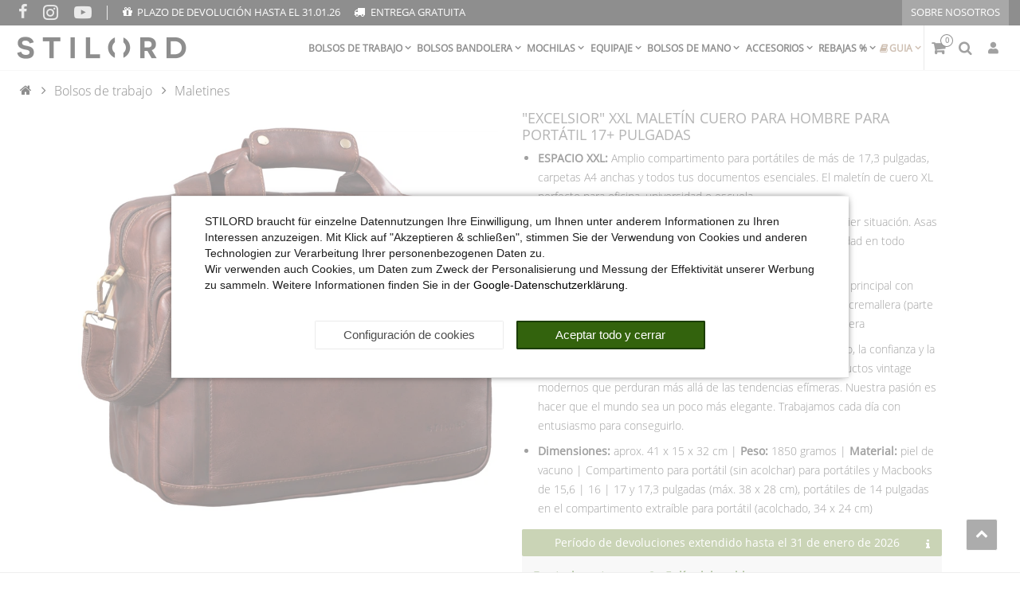

--- FILE ---
content_type: text/html; charset=UTF-8
request_url: https://www.stilord.es/bolsos-de-trabajo/maletines/excelsior-maletin-profesor-de-cuero-hombre-mujer_1296
body_size: 83561
content:

<!DOCTYPE html><html lang="es" data-framework="vue" prefix="og: http://ogp.me/ns#" class="no-consent icons-loading"><head>
                        
		
<script type="text/javascript">
    window.dataLayer = window.dataLayer || [];

	
    document.addEventListener("onAddBasketItem", function (e) {
        dataLayer.push({
            'event': 'funnel_event',
            'action': 'ADD_TO_CART_ITEM_VIEW'
        });
    });

		dataLayer.push({
        "event": "funnel_event",
        "action": "VIEW_ITEM"
    });
	
    
	</script><script type="text/javascript">
						window.hasNoConsentCookie = (document.cookie.match(/^(.*;)?\s*plenty-shop-cookie\s*=\s*[^;]+(.*)?$/) === null || (document.cookie.indexOf("facebookpixel") === -1 && document.cookie.indexOf(encodeURIComponent("facebookpixel")) === -1));			if (!window.hasNoConsentCookie) { document.documentElement.classList.remove("icons-loading") }		if (window.hasNoConsentCookie && '/privacidad' !== window.location.pathname) { document.addEventListener("consent-change", function (){ document.documentElement.classList.remove("no-consent") }); } else { document.documentElement.classList.remove("no-consent"); }
		if (window.hasNoConsentCookie) { document.addEventListener("consent-change", function (){ document.documentElement.classList.remove("no-consent") }); } else { document.documentElement.classList.remove("no-consent"); }		function _call(n){n&&"function"==typeof n&&n()}function whenConsented(n,e,a=()=>{}){window.ConsentManager?window.ConsentManager.hasResponse()?""===n?_call(e):_call(window.ConsentManager.isConsented(n)?e:a):document.addEventListener("consent-change",()=>{whenConsented(n,e,a)},{once:!0}):_call(e)}	</script>
    <script type="text/javascript">
    (function() {
        var _availableConsents = {"necessary.consent":[true,[],null],"necessary.consentActiveStatus":[true,["consentActiveStatus","_transaction_ids","cr-freeze"],null],"necessary.externalId":[true,["externalID"],null],"necessary.session":[true,[],null],"necessary.csrf":[true,["XSRF-TOKEN"],null],"necessary.shopbooster_cookie":[true,["plenty_cache"],null],"necessary.paypal-cookies":[true,["X-PP-SILOVER","X-PP-L7","tsrc","paypalplus_session_v2"],false],"tracking.googleanalytics":[false,["\/^_ga\/","\/^_gat_UA-\/","_ga","_gid","_gat","AMP_TOKEN","__utma","__utmt","__utmb","__utmc","__utmz","__utmv","__utmx","__utmxx","_gaexp","_opt_awcid","_opt_awmid","_opt_awgid","_opt_awkid","_opt_utmc","_gcl_au","_uetvid","wk"],false],"marketing.facebookpixel":[false,["_fbp","act","c_user","datr","fr","m_pixel_ration","pl","presence","sb","spin","wd","xs"],false],"media.reCaptcha":[false,[],false],"convenience.languageDetection":[null,[],null]};
        var _allowedCookies = ["plenty_cache","consentActiveStatus","_transaction_ids","cr-freeze","externalID","XSRF-TOKEN","X-PP-SILOVER","X-PP-L7","tsrc","paypalplus_session_v2","plenty-shop-cookie","PluginSetPreview","SID_PLENTY_ADMIN_49032","PreviewCookie"] || [];

        window.ConsentManager = (function() {
            var _consents = (function() {
                var _rawCookie = document.cookie.split(";").filter(function (cookie) {
                    return cookie.trim().indexOf("plenty-shop-cookie=") === 0;
                })[0];

                if (!!_rawCookie) {
                    try {
                        _rawCookie = decodeURIComponent(_rawCookie);
                    } catch (e) {
                        document.cookie = "plenty-shop-cookie= ; expires = Thu, 01 Jan 1970 00:00:00 GMT"
                        return null;
                    }

                    try {
                        return JSON.parse(
                            _rawCookie.trim().substr("plenty-shop-cookie=".length)
                        );
                    } catch (e) {
                        return null;
                    }
                }
                return null;
            })();

            Object.keys(_consents || {}).forEach(function(group) {
                if(typeof _consents[group] === 'object' && _consents[group] !== null)
                {
                    Object.keys(_consents[group] || {}).forEach(function(key) {
                        var groupKey = group + "." + key;
                        if(_consents[group][key] && _availableConsents[groupKey] && _availableConsents[groupKey][1].length) {
                            Array.prototype.push.apply(_allowedCookies, _availableConsents[groupKey][1]);
                        }
                    });
                }
            });

            if(!_consents) {
                Object.keys(_availableConsents || {})
                    .forEach(function(groupKey) {
                        if(_availableConsents[groupKey] && ( _availableConsents[groupKey][0] || _availableConsents[groupKey][2] )) {
                            Array.prototype.push.apply(_allowedCookies, _availableConsents[groupKey][1]);
                        }
                    });
            }

            var _setResponse = function(key, response) {
                _consents = _consents || {};
                if(typeof key === "object" && typeof response === "undefined") {
                    _consents = key;
                    document.dispatchEvent(new CustomEvent("consent-change", {
                        detail: {key: null, value: null, data: key}
                    }));
                    _enableScriptsOnConsent();
                } else {
                    var groupKey = key.split(".")[0];
                    var consentKey = key.split(".")[1];
                    _consents[groupKey] = _consents[groupKey] || {};
                    if(consentKey === "*") {
                        Object.keys(_availableConsents).forEach(function(aKey) {
                            if(aKey.split(".")[0] === groupKey) {
                                _consents[groupKey][aKey.split(".")[1]] = response;
                            }
                        });
                    } else {
                        _consents[groupKey][consentKey] = response;
                    }
                    document.dispatchEvent(new CustomEvent("consent-change", {
                        detail: {key: key, value: response, data: _consents}
                    }));
                    _enableScriptsOnConsent();
                }
                if(!_consents.hasOwnProperty('_id')) {
                    _consents['_id'] = "c4c5c532c89743294a168a753ed17a8cece6c67f";
                }

                Object.keys(_availableConsents).forEach(function(key) {
                    if((_availableConsents[key][1] || []).length > 0) {
                        if(_isConsented(key)) {
                            _availableConsents[key][1].forEach(function(cookie) {
                                if(_allowedCookies.indexOf(cookie) < 0) _allowedCookies.push(cookie);
                            });
                        } else {
                            _allowedCookies = _allowedCookies.filter(function(cookie) {
                                return _availableConsents[key][1].indexOf(cookie) < 0;
                            });
                        }
                    }
                });

                document.cookie = "plenty-shop-cookie=" + JSON.stringify(_consents) + "; path=/; expires=" + _expireDate() + "; secure";
            };
            var _hasResponse = function() {
                return _consents !== null;
            };

            var _expireDate = function() {
                var expireSeconds = 0;
                                    expireSeconds = 8640000;
                                const date = new Date();
                date.setSeconds(date.getSeconds() + expireSeconds);
                const offset = date.getTimezoneOffset() / 60;
                date.setHours(date.getHours() - offset)
                return date.toUTCString();
            }
            var _isConsented = function(key) {
                var groupKey = key.split(".")[0];
                var consentKey = key.split(".")[1];

                if (consentKey === "*") {
                    return Object.keys(_availableConsents).some(function (aKey) {
                        var aGroupKey = aKey.split(".")[0];
                        return aGroupKey === groupKey && _isConsented(aKey);
                    });
                } else {
                    if(!_hasResponse()) {
                        return _availableConsents[key][0] || _availableConsents[key][2];
                    }

                    if(_consents.hasOwnProperty(groupKey) && _consents[groupKey].hasOwnProperty(consentKey))
                    {
                        return !!_consents[groupKey][consentKey];
                    }
                    else {
                        if(!!_availableConsents[key])
                        {
                            return _availableConsents[key][0];
                        }

                        console.warn("Cookie has been blocked due to not being registered: " + key);
                        return false;
                    }
                }
            };
            var _getConsents = function() {
                var _result = {};
                Object.keys(_availableConsents).forEach(function(key) {
                    var groupKey = key.split(".")[0];
                    var consentKey = key.split(".")[1];
                    _result[groupKey] = _result[groupKey] || {};
                    if(consentKey !== "*") {
                        _result[groupKey][consentKey] = _isConsented(key);
                    }
                });
                return _result;
            };
            var _isNecessary = function(key) {
                return _availableConsents.hasOwnProperty(key) && _availableConsents[key][0];
            };
            var _enableScriptsOnConsent = function() {
                var elementsToEnable = document.querySelectorAll("script[data-cookie-consent]");
                Array.prototype.slice.call(elementsToEnable).forEach(function(el) {
                    if(el.dataset && el.dataset.cookieConsent && _isConsented(el.dataset.cookieConsent) && el.type !== "application/javascript") {
                        var newScript = document.createElement("script");
                        if(el.src) {
                            newScript.src = el.src;
                        } else {
                            newScript.textContent = el.textContent;
                        }
                        el.parentNode.replaceChild(newScript, el);
                    }
                });
            };
            window.addEventListener("load", _enableScriptsOnConsent);
                        // Cookie proxy
            (function() {
                var _data = {};
                var _splitCookieString = function(cookiesString) {

                    var _allCookies = cookiesString.split(";");
                    var regex = /[^=]+=[^;]*;?((?:expires|path|domain)=[^;]*;)*/gm;
                    var cookies = [];

                    _allCookies.forEach(function(cookie){
                        if(cookie.trim().indexOf("plenty-shop-cookie=") === 0) {
                            var cookieString = decodeURIComponent(cookiesString);
                            var match;
                            while((match = regex.exec(cookieString)) !== null) {
                                if(match.index === match.lastIndex) {
                                    regex.lastIndex++;
                                }
                                cookies.push(match[0]);
                            }
                        } else if(cookie.length) {
                            cookies.push(cookie);
                        }
                    });

                    return cookies;

                };
                var _parseCookies = function (cookiesString) {
                    return _splitCookieString(cookiesString).map(function(cookieString) {
                        return _parseCookie(cookieString);
                    });
                };
                var _parseCookie = function(cookieString) {
                    var cookie = {
                        name: null,
                        value: null,
                        params: {}
                    };
                    var match = /^([^=]+)=([^;]*);*((?:[^;]*;?)*)$/.exec(cookieString.trim());
                    if(match && match[1]) {
                        cookie.name = match[1];
                        cookie.value = match[2];

                        (match[3] || "").split(";").map(function(param) {
                            return /^([^=]+)=([^;]*);?$/.exec(param.trim());
                        }).filter(function(param) {
                            return !!param;
                        }).forEach(function(param) {
                            cookie.params[param[1]] = param[2];
                        });

                        if(cookie.params && !cookie.params.path) {
                            cookie.params.path = "/";
                        }
                    }

                    return cookie;
                };
                var _isAllowed = function(cookieName) {
                    return _allowedCookies.some(function(allowedCookie) {
                        var match = /^\/(.*)\/([gmiy]*)$/.exec(allowedCookie);
                        return (match && match[1] && (new RegExp(match[1], match[2])).test(cookieName))
                            || allowedCookie === cookieName;
                    });
                };
                var _set = function(cookieString) {
                    var cookie = _parseCookie(cookieString);
                                                                    var domainParts = (window.location.host || window.location.hostname).split(".");
                        if(domainParts[0] === "www") {
                            domainParts.shift();
                            cookie.domain = "." + domainParts.join(".");
                        } else {
                            cookie.domain = (window.location.host || window.location.hostname);
                        }
                                        if(cookie && cookie.name) {
                        if(_isAllowed(cookie.name)) {
                            var cookieValue = cookie.value || "";
                            _data[cookie.name] = cookieValue + Object.keys(cookie.params || {}).map(function(paramKey) {
                                                            var date = new Date(_expireDate());
                                if(paramKey === "expires" && (new Date(cookie.params[paramKey]).getTime()) > date.getTime()) {
                                    return "; expires=" + _expireDate();
                                }
                                                            return "; " + paramKey.trim() + "=" + cookie.params[paramKey].trim();
                            }).join("");
                        } else {
                            _data[cookie.name] = null;
                            console.warn("Cookie has been blocked due to privacy settings: " + cookie.name);
                        }
                        _update();
                    }
                };
                var _get = function() {
                    return Object.keys(_data).filter(function (key) {
                        return !!_data[key];
                    }).map(function (key) {
                        return key + "=" + (_data[key].split(";")[0]);
                    }).join("; ");
                };
                var _update = function() {
                    delete document.cookie;
                    var cookies = _parseCookies(document.cookie);
                    Object.keys(_data).forEach(function(key) {
                        if(!_data[key]) {
                            // unset cookie
                            var domains = (window.location.host || window.location.hostname).split(".");
                            while(domains.length > 1) {
                                document.cookie = key + "=; path=/; expires=Thu, 01 Jan 1970 00:00:01 GMT; domain="+domains.join(".");
                                document.cookie = key + "=; path=/; expires=Thu, 01 Jan 1970 00:00:01 GMT; domain=."+domains.join(".");
                                domains.shift();
                            }
                            document.cookie = key + "=; path=/; expires=Thu, 01 Jan 1970 00:00:01 GMT;";
                            delete _data[key];
                        } else {
                            var existingCookie = cookies.find(function(cookie) { return cookie.name === key; });
                            var parsedData = _parseCookie(key + "=" + _data[key]);
                            if(!existingCookie || existingCookie.value !== parsedData.value) {
                                document.cookie = key + "=" + _data[key];
                            } else {
                                // console.log('No changes to cookie: ' + key);
                            }
                        }
                    });

                    if(!document.__defineGetter__) {
                        Object.defineProperty(document, 'cookie', {
                            get: _get,
                            set: _set
                        });
                    } else {
                        document.__defineGetter__('cookie', _get);
                        document.__defineSetter__('cookie', _set);
                    }
                };

                _splitCookieString(document.cookie).forEach(function(cookie)
                {
                    _set(cookie);
                });

                _update();
            })();
            
            return {
                setResponse: _setResponse,
                hasResponse: _hasResponse,
                isConsented: _isConsented,
                getConsents: _getConsents,
                isNecessary: _isNecessary
            };
        })();
    })();
</script>

	<meta charset="utf-8">
	<meta http-equiv="X-UA-Compatible" content="IE=edge">
	<meta name="viewport" content="width=device-width, initial-scale=1">
	<meta name="generator" content="plentymarkets" />
	<meta name="format-detection" content="telephone=no"> 
	<link rel="apple-touch-icon" sizes="180x180" href="https://cdn02.plentymarkets.com/o6higyy4w02u/plugin/854/eros/images/favicon/STILORD/apple-touch-icon.png">
	<link rel="icon" type="image/png" sizes="32x32" href="https://cdn02.plentymarkets.com/o6higyy4w02u/plugin/854/eros/images/favicon/STILORD/favicon-32x32.png">
	<link rel="icon" type="image/png" sizes="16x16" href="https://cdn02.plentymarkets.com/o6higyy4w02u/plugin/854/eros/images/favicon/STILORD/favicon-16x16.png">
	<meta name="msapplication-TileColor" content="#da532c">
	<meta name="theme-color" content="#ffffff">
	<meta name="author" content="STILORD GmbH">
		<link rel="icon" type="image/x-icon" href="/tpl/favicon_5.ico">
		<link rel="canonical" href="https://www.stilord.es/bolsos-de-trabajo/maletines/xxl-maletin-cuero-para-hombre-para-portatil_1296">
	
	<style data-font="Custom-Font">
		.icons-loading .fa,
		.icons-loading .fas,
		.icons-loading .far,
		.icons-loading .fal,
		.icons-loading .fad,
		.icons-loading .fab,
		.icons-loading .filter-collapse.widget-filter-base .form-check-input:checked + label span::before,
		.icons-loading .filter-collapse.widget-filter-base .form-check-label span::before,
		.icons-loading .cmp-hero .hero-main .carousel .carousel-control span::before,
		.icons-loading .cmp-hero .hero-main .carousel .carousel-control .icon-next::before,
		.icons-loading .component-loading.with-icon.refreshing::after,
		.icons-loading .component-loading.with-icon.sending::after,
		.icons-loading .main-navbar-collapsable .ddown>a::after,
		.icons-loading .mobile-navigation .breadcrumb li.btn-close::before,
		.icons-loading .mobile-navigation .breadcrumb li:not(:first-of-type) a::before {
			visibility: hidden !important;
		}
	</style>
	<link rel="preconnect" href="https://cdn02.plentymarkets.com" crossorigin>
	<link rel="dns-prefetch" href="https://cdn02.plentymarkets.com">                    
	<link rel="preload" href="https://cdn02.plentymarkets.com/o6higyy4w02u/plugin/854/eros/css/eros-item-cr.min.css?v=38fb04b707bdcf568ff2d753c281886242daf6b6" as="style">
	<link rel="stylesheet" href="https://cdn02.plentymarkets.com/o6higyy4w02u/plugin/854/eros/css/eros-item-cr.min.css?v=38fb04b707bdcf568ff2d753c281886242daf6b6">                    

<!-- Extend the existing style with a template -->                            
    

<script>

    
    function setCookie(name,value,days) {
        var expires = "";
        if (days) {
            var date = new Date();
            date.setTime(date.getTime() + (days*24*60*60*1000));
            expires = "; expires=" + date.toUTCString();
        }
        document.cookie = name + "=" + (value || "")  + expires + "; path=/";
    }
    function getCookie(name) {
        var nameEQ = name + "=";
        var ca = document.cookie.split(';');
        for (var i = 0; i < ca.length; i++) {
            var c = ca[i];
            while (c.charAt(0) == ' ') c = c.substring(1, c.length);
            if (c.indexOf(nameEQ) == 0) return c.substring(nameEQ.length, c.length);
        }
        return null;
    }

    if (getCookie("externalID") == null) {
        setCookie("externalID",  '6956f06b05bf6' + Math.random(), 100);
    }

    let consentActiveStatus = [{"googleanalytics":"false","googleads":"false","facebookpixel":"true","bingads":"false","pinterest":"false","adcell":"false","econda":"false","channelpilot":"false","sendinblue":"false","hotjar":"false","moebelde":"false","intelligentreach":"false","clarity":"false","awin":"false","belboon":"false"}];
    setCookie("consentActiveStatus",JSON.stringify(consentActiveStatus),100);

    function normalizeString(a) {
        return a.replace(/[^\w\s]/gi, '');
    }

    function convertAttributesToText(attributes){
        var variantText = '';

        if(attributes.length){
            for(let i = 0; i < attributes.length ; i++){
                variantText+= attributes[i]["value"]["names"]["name"];
                if(i !== (attributes.length-1)){
                    variantText+= ", ";
                }
            }
        }
        return variantText;
    }

    function sendProductListClick(position, products) {
        var payload = {
            'ecommerce': {
                'currencyCode': '',
                'click': {
                    'actionField': {'list': ''},
                    'products': new Array(products[position])
                }
            },
            'ga4Event': 'select_item',
            'nonInteractionHit': false,
            'event': 'ecommerceEvent',
            'eventCategory': 'E-Commerce',
            'eventAction': 'Produktklick',
            'eventLabel': '',
            'eventValue': undefined
        };
        dataLayer.push(payload);    }

    function capiCall(payload){
                var xhr = new XMLHttpRequest();
        xhr.open("POST", "/rest/gtm/capi", true);
        xhr.setRequestHeader('Content-Type', 'application/json');
        xhr.send(JSON.stringify(payload));
            }

    window.dataLayer = window.dataLayer || [];
    function gtag() { window.dataLayer.push(arguments);}
    let plentyShopCookie = getCookie("plenty-shop-cookie");
    plentyShopCookie = (typeof plentyShopCookie === "undefined") ? '' : JSON.parse(decodeURIComponent(plentyShopCookie));
    

    
        if(plentyShopCookie) {
            let hasConsentedToMicrosoftAds = false;
            let microsoftConsentObject = {};

            
            if (hasConsentedToMicrosoftAds) {
                microsoftConsentObject = {
                    ad_storage: 'granted'
                };

                window.uetq = window.uetq || [];
                window.uetq.push('consent', 'default', microsoftConsentObject);
            }
        }
    
                    let ad_storage =  'denied';
        let ad_user_data = 'denied';
        let ad_personalization = 'denied';
        let analytics_storage = 'denied';

        if(plentyShopCookie){
            ad_storage=  plentyShopCookie.tracking.googleanalytics ? 'granted' : 'denied';
            ad_user_data=  plentyShopCookie.tracking.googleanalytics ? 'granted' : 'denied';
            ad_personalization=  plentyShopCookie.tracking.googleanalytics ? 'granted' : 'denied';
            analytics_storage=  plentyShopCookie.tracking.googleanalytics ? 'granted' : 'denied';
                    }

        let consentObject = {
            ad_storage: ad_storage,
            ad_user_data: ad_user_data,
            ad_personalization: ad_personalization,
            analytics_storage: analytics_storage
        };

        gtag('consent', 'default', consentObject);
    

    document.addEventListener("consent-change", function (e){

        
        var consentIntervall = setInterval(function(){

            
                let consentObject = {
                    ad_storage: e.detail.data.tracking.googleanalytics ? 'granted' : 'denied',
                    ad_user_data: e.detail.data.tracking.googleanalytics ? 'granted' : 'denied',
                    ad_personalization: e.detail.data.tracking.googleanalytics ? 'granted' : 'denied',
                    analytics_storage: e.detail.data.tracking.googleanalytics ? 'granted' : 'denied'
                };

                gtag('consent', 'update', consentObject );

            
            
                let hasConsentedToMicrosoftAds = false;
                let basicMicrosoftConsentObject = {};

                
                if (hasConsentedToMicrosoftAds) {
                    basicMicrosoftConsentObject = {
                        ad_storage: 'granted'
                    };

                    window.uetq = window.uetq || [];
                    window.uetq.push('consent', 'update', basicMicrosoftConsentObject);
                }

            
            var payload = {
                'event': 'consentChanged'
            };
            dataLayer.push(payload);
            clearInterval(consentIntervall);
        }, 200);
    });
</script>


            
    
				
    
    

				
	
	
	
	

                    


<meta name="robots" content="all">
	<meta name="description" content="Elegante, espaciosa, funcional: bolsa para portátil de cuero STILORD &amp;quot;Excelsior&amp;quot; de 17+ pulgadas para hombre. ¡No te la pierdas!">
	<meta name="keywords" content="bolsos carretilla mano hombro Genuino Real portadocumentos profesor marrón laptop bolso negro bolsa coñac señor hombres hombre señoritas mujer mujeres morderno retro escolar Antiguo hombro 15 14 13.3 reuniones bag bags XL bandoleras">
<meta property="og:title" content="&quot;Excelsior&quot; XXL Maletín Cuero Para Hombre para Portátil 17+ Pulgadas
         | STILORD"/>
<meta property="og:type" content="article"/>
<meta property="og:url" content="https://www.stilord.es/bolsos-de-trabajo/maletines/xxl-maletin-cuero-para-hombre-para-portatil_1296_7166"/>
<meta property="og:image" content="https://images.stilord.es/item/images/1296/full/Aktentasche-leder-herren-cognac.jpg"/>
<meta property="thumbnail" content="https://images.stilord.es/item/images/1296/full/Aktentasche-leder-herren-cognac.jpg"/>

	<meta name="pinterest-rich-pin" content="false"/>

<script type="application/ld+json">
	            {
                "@context"      : "https://schema.org/",
                "@type"         : "Product",
                "@id"           : "7166",
                "name"          : "&amp;quot;Excelsior&amp;quot; XXL Maletín Cuero Para Hombre para Portátil 17+ Pulgadas",
                "category"      : "Maletines",
                "releaseDate"   : "2019-04-04T00:00:00+02:00",
                "image"         : "https://images.stilord.es/item/images/1296/full/Aktentasche-leder-herren-cognac.jpg",
                "identifier"    : "7166",
                "sku"           : "7166",
				"gtin13"        : "4251063322226",
				"brand"         : {
                    "@type"     : "Brand",
                  	"name"		: "STILORD"
                },
                "description"   : "STILORD &quot;Excelsior&quot; XXL Maletín Cuero Hombre Espacioso y con una presencia impresionante: el cuero auténtico de alta calidad se combina con un diseño que refleja fuerza y seguridad. Quien lleva este maletín de cuero demuestra inmediatamente que tiene metas claras… y sabe cómo alcanzarlas.El maletín para portátil ofrece un espacio que sorprende: dos compartimentos para laptops de más de 17 pulgadas, una funda acolchada extraíble para portátiles de hasta 14 pulgadas, espacio para carpetas A4 anchas y múltiples bolsillos para una organización perfecta. Sus resistentes asas y la correa ajustable proporcionan comodidad en cualquier situación, ya sea en la universidad o en reuniones profesionales.Con este maletín cuero, cada día se convierte en una muestra de profesionalidad, estilo y determinación. Bolso grande cuero para hombre: características destacadas: Organización perfecta: distribución inteligente con un total de 12 compartimentos, para carpetas, documentos, ordenador portátil y objetos importantes del día a día Distribución: 1 x compartimento principal grande para carpetas DIN A4 anchas | 1 x compartimento principal grande con funda extraíble para ordenador portátil y compartimento interior con cremallera | 1 x compartimento grande con cremallera para documentos DIN A4 (parte trasera) | 1 x gran compartimento con cremallera en la parte delantera con 3 x soportes para bolígrafos, 1 x compartimento para el móvil y 3 x compartimentos para tarjetas | 1 x pequeño compartimento con cremallera (parte delantera) Dimensiones: aprox. 41 x 15 x 32 cm | Peso: 1850 gramos | Material: piel de vacuno | Compartimento para portátil (sin acolchar) para portátiles y Macbooks de 15 | 15,3 | 16 | 17 y 17,3 pulgadas (máx. 38 x 28 cm), portátiles de 14 pulgadas en el compartimento extraíble para portátil (acolchado, 34 x 24 cm)",
                "disambiguatingDescription" : "",
                "manufacturer"  : {
                    "@type"         : "Organization",
                    "name"          : "STILORD"
                },
                "offers": {
                    "@type"         : "Offer",
                    "priceCurrency" : "EUR",
                    "price"         : "209.90",
                    "url"           : "https://www.stilord.es/bolsos-de-trabajo/maletines/excelsior-maletin-profesor-de-cuero-hombre-mujer_1296",
                    "priceSpecification":[
                                                {
                            "@type": "UnitPriceSpecification",
                            "price": "209.90",
                            "priceCurrency": "EUR",
                            "priceType": "SalePrice",
                            "referenceQuantity": {
                                "@type": "QuantitativeValue",
                                "value": "1",
                                "unitCode": "C62"
                            }
                        }
                    ],
                    "availability"  : "http://schema.org/InStock",
                    "itemCondition" : "https://schema.org/NewCondition",
                    "serialNumber"  : "7166"
                },
                "depth": {
                    "@type"         : "QuantitativeValue",
                    "value"         : "410"
                },
                "width": {
                    "@type"         : "QuantitativeValue",
                    "value"         : "150"
                },
                "height": {
                    "@type"         : "QuantitativeValue",
                    "value"         : "340"
                },
                "weight": {
                    "@type"         : "QuantitativeValue",
                    "value"         : "1850"
                }
            }
        </script>


<title>&quot;Excelsior&quot; XXL Maletín Cuero Para Hombre para Portátil 17+ Pulgadas
         | STILORD</title>
<style>
    #paypal_loading_screen {
        display: none;
        position: fixed;
        z-index: 2147483640;
        top: 0;
        left: 0;
        width: 100%;
        height: 100%;
        overflow: hidden;

        transform: translate3d(0, 0, 0);

        background-color: black;
        background-color: rgba(0, 0, 0, 0.8);
        background: radial-gradient(ellipse closest-corner, rgba(0,0,0,0.6) 1%, rgba(0,0,0,0.8) 100%);

        color: #fff;
    }

    #paypal_loading_screen .paypal-checkout-modal {
        font-family: "HelveticaNeue", "HelveticaNeue-Light", "Helvetica Neue Light", helvetica, arial, sans-serif;
        font-size: 14px;
        text-align: center;

        box-sizing: border-box;
        max-width: 350px;
        top: 50%;
        left: 50%;
        position: absolute;
        transform: translateX(-50%) translateY(-50%);
        cursor: pointer;
        text-align: center;
    }

    #paypal_loading_screen.paypal-overlay-loading .paypal-checkout-message, #paypal_loading_screen.paypal-overlay-loading .paypal-checkout-continue {
        display: none;
    }

    .paypal-checkout-loader {
        display: none;
    }

    #paypal_loading_screen.paypal-overlay-loading .paypal-checkout-loader {
        display: block;
    }

    #paypal_loading_screen .paypal-checkout-modal .paypal-checkout-logo {
        cursor: pointer;
        margin-bottom: 30px;
        display: inline-block;
    }

    #paypal_loading_screen .paypal-checkout-modal .paypal-checkout-logo img {
        height: 36px;
    }

    #paypal_loading_screen .paypal-checkout-modal .paypal-checkout-logo img.paypal-checkout-logo-pp {
        margin-right: 10px;
    }

    #paypal_loading_screen .paypal-checkout-modal .paypal-checkout-message {
        font-size: 15px;
        line-height: 1.5;
        padding: 10px 0;
    }

    #paypal_loading_screen.paypal-overlay-context-iframe .paypal-checkout-message, #paypal_loading_screen.paypal-overlay-context-iframe .paypal-checkout-continue {
        display: none;
    }

    .paypal-spinner {
        height: 30px;
        width: 30px;
        display: inline-block;
        box-sizing: content-box;
        opacity: 1;
        filter: alpha(opacity=100);
        animation: rotation .7s infinite linear;
        border-left: 8px solid rgba(0, 0, 0, .2);
        border-right: 8px solid rgba(0, 0, 0, .2);
        border-bottom: 8px solid rgba(0, 0, 0, .2);
        border-top: 8px solid #fff;
        border-radius: 100%
    }

    .paypalSmartButtons div {
        margin-left: 10px;
        margin-right: 10px;
    }
</style><script>        let isSignUp = false;        document.addEventListener("onSignUpSuccess", function (e) {                        isSignUp = true;            localStorage.setItem("signupTime", new Date().getTime());        });        document.addEventListener("onSetUserData", function (e) {                        if (e.detail.oldState.user.userData == null && e.detail.newState.user.userData !== null) {                let lastSignUpTime = localStorage.getItem("signupTime");                let timeDiff = new Date().getTime() - lastSignUpTime;                let is24HoursPassed = timeDiff > 24 * 60 * 60 * 1000;                if (isSignUp || is24HoursPassed) {                                        var payload = {                        'event': isSignUp ? 'sign_up' : 'login',                        'user_id': e.detail.newState.user.userData.id,                        'pageType': 'tpl.item'                    };                    dataLayer.push(payload);                                        isSignUp = false;                }            }        });        document.addEventListener("onSetComponent", function (e) {            console.log(e.detail);            if(e.detail.payload.component === "basket-preview"){                var payload = {                    'event': 'funnel_event',                    'action': 'OPEN_BASKET_PREVIEW',                };                dataLayer.push(payload);                            }        });        document.addEventListener("onSetCouponCode", function (e) {            console.log(e.detail);            if(e.detail.payload !== null){                var payload = {                    'event': 'funnel_event',                    'action': 'COUPON_CODE_ADDED',                    'couponCode': e.detail.payload                };                dataLayer.push(payload);                            }        });                var payload ={            'event': 'facebookEvent',            'event_id': '6956f06b06c57' + Math.random(),            'facebookEventName': 'PageView'        };        dataLayer.push(payload);        capiCall(payload);                document.addEventListener("onAddWishListId", function (e) {            var payload = {                'event': 'AddToWishlist',                'event_id': '6956f06b06c57' + Math.random(),                'ga4Event': 'add_to_wishlist',                'content_name': 'Artikeldetailseite',                'content_category': '',                'content_type': 'product',                'content_ids': e.detail.payload,                'contents': '',                'currency': 'EUR',                'value': '0.01'            };            dataLayer.push(payload);                    });        document.addEventListener("onSetWishListItems", function (e) {            console.log(e.detail.payload);            if (typeof e.detail.payload !== 'undefined') {                var products = [];                var idList = [];                var contents = [];                e.detail.payload.forEach(function (item, index) {                    products.push({                        id: item.data.item.id + '',                        name: item.data.texts.name2,                        price: item.data.prices.default.price.value + '',                        brand: item.data.item.manufacturer.externalName,                        category: 'Bolsos\u0020de\u0020trabajo\/Maletines',                        variant: convertAttributesToText(item.data.attributes),                        position: index,                        list: 'Wunschliste'                    });                    contents.push({                        id: item.data.item.id,                        quantity: 1,                        item_price: item.data.prices.default.price.value                    });                    idList.push(item.id);                });                var payload = {                    'ecommerce': {                        'currencyCode': 'EUR',                        'impressions': products                    },                    'google_tag_params': {                        'ecomm_prodid': idList,                        'ecomm_pagetype': 'other',                        'ecomm_category': 'Wunschliste',                    },                    'content_ids': idList,                    'content_name': 'Wunschliste',                    'content_type': 'product',                    'contents': contents,                    'currency': 'EUR',                    'value': '0.01',                    'event': 'ecommerceEvent',                    'event_id': '6956f06b06c57' + Math.random(),                    'ga4Event': 'view_item_list',                    'eventCategory': 'E-Commerce',                    'eventAction': 'Produktimpression',                    'eventLabel': 'Artikeldetailseite',                    'eventValue': undefined                };                dataLayer.push(payload);                capiCall(payload);            }        });        document.addEventListener("onContactFormSend", function (e) {            var payload ={                'event': 'facebookEvent',                'event_id': '6956f06b06c57' + Math.random(),                'facebookEventName': 'Contact',                'currency': 'EUR',                'value': '0.01'            };            dataLayer.push(payload);            capiCall(payload);        });        document.addEventListener("onSetVariationOrderProperty", function (e) {            var payload = {                'event': 'facebookEvent',                'facebookEventName': 'CustomizeProduct',                'event_id': '6956f06b06c57' + Math.random(),                'currency': 'EUR',                'value': '0.01'            };            dataLayer.push(payload);            capiCall(payload);        });        document.addEventListener("onAddBasketItem", function (e) {                        var payload = {                'ecommerce': {                    'currencyCode': 'EUR',                    'add': {                        'actionField':                            {'list': 'Artikeldetailseite'},                        'products': [{                            'id': e.detail.payload[0].variationId + '',                            'quantity': e.detail.payload[0].quantity,                            'price': e.detail.payload[0].price+'',                            'variant': convertAttributesToText(e.detail.payload[0].variation.data.attributes),                            'name': e.detail.payload[0].variation.data.texts.name2,                            'brand': e.detail.payload[0].variation.data.item.manufacturer.externalName,                            'category': 'Bolsos\u0020de\u0020trabajo\/Maletines'                                                    }]                    }                },                'content_name': 'Artikeldetailseite',                'content_type': 'product',                'content_ids': e.detail.payload[0].variationId,                'contents': [{                    'id': e.detail.payload[0].variationId,                    'quantity': e.detail.payload[0].quantity,                    'item_price': e.detail.payload[0].price                }],                'currency': 'EUR',                'value': '0.01',                'addCartValue':e.detail.payload[0].price+'',                'addCartQty': e.detail.payload[0].quantity,                'addCartId':e.detail.payload[0].variationId + '',                'addCartVariant': convertAttributesToText(e.detail.payload[0].variation.data.attributes),                'addCartName': e.detail.payload[0].variation.data.texts.name2,                'addCartBrand': e.detail.payload[0].variation.data.item.manufacturer.externalName,                'addCartCategory': 'Bolsos\u0020de\u0020trabajo\/Maletines',                'addCartImage': e.detail.payload[0].variation.data.images.all[0].url,                'addCartItemLink': "https://www.stilord.es/a-" + e.detail.payload[0].variation.data.item.id,                'nonInteractionHit': false,                'event': 'ecommerceEvent',                'event_id': '6956f06b06c57' + Math.random(),                'ga4Event': 'add_to_cart',                'eventCategory': 'E-Commerce',                'eventAction': 'addToCart',                'eventLabel': undefined,                'eventValue': undefined            };            dataLayer.push(payload);            capiCall(payload);        }, false);        document.addEventListener("onRemoveBasketItem", function (e) {            changeQty('remove', e);        });        document.addEventListener("onUpdateBasketItemQuantity",function (e) {            function isCurrentItem(item) {                return item.id == e.detail.payload.id;            }            currentBasketItem = e.detail.oldState.basket.items.find(isCurrentItem);            var origQty = currentBasketItem.quantity;            var newQty = e.detail.payload.quantity;            var qtyDiff = newQty - origQty;            if (qtyDiff > 0) {                changeQty("add", e, qtyDiff);            }            else{                changeQty("remove", e, qtyDiff *= -1);            }        });        document.addEventListener("onUpdateBasketItem", function (e) {            function isCurrentItem(item) {                return item.id == e.detail.payload.id;            }            currentBasketItem = e.detail.oldState.basket.items.find(isCurrentItem);            var origQty = currentBasketItem.quantity;            var newQty = e.detail.payload.quantity;            var qtyDiff = newQty - origQty;            if (qtyDiff > 0) {                changeQty("add", e, qtyDiff);            }        });        function changeQty(action, e, qty = e.detail.quantity) {            var currentBasketItem;            if (e.type === "onRemoveBasketItem") {                function isCurrentItem(item) {                    return item.id == e.detail.payload;                }                currentBasketItem = e.detail.oldState.basket.items.find(isCurrentItem);                qty = currentBasketItem.quantity;            } else {                function isCurrentItem(item) {                    return item.variationId == e.detail.payload.variationId;                }                currentBasketItem = e.detail.newState.basket.items.find(isCurrentItem);            }                        var payload = {                'ecommerce': {                    'currencyCode': 'EUR',                    [action]: {                        'products': [{                            'name': currentBasketItem.variation.data.texts.name2,                            'id': currentBasketItem.variationId + '',                            'price': currentBasketItem.price + '',                            'variant': convertAttributesToText(currentBasketItem.variation.data.attributes),                            'brand': currentBasketItem.variation.data.item.manufacturer.externalName,                            'category': 'Bolsos\u0020de\u0020trabajo\/Maletines',                            'quantity': qty                                                      }]                    }                },                'content_name': 'Warenkorbvorschau',                'content_type': 'product',                'content_ids': currentBasketItem.variationId,                'contents': [{                    'id': currentBasketItem.variationId,                    'quantity': qty,                    'item_price': currentBasketItem.price                }],                'currency': 'EUR',                'value': '0.01',                'addCartValue':currentBasketItem.price+'',                'addCartQty': currentBasketItem.quantity,                'addCartId':currentBasketItem.variationId + '',                'addCartVariant': convertAttributesToText(currentBasketItem.variation.data.attributes),                'addCartName': currentBasketItem.variation.data.texts.name2,                'addCartBrand': currentBasketItem.variation.data.item.manufacturer.externalName,                'addCartCategory': 'Bolsos\u0020de\u0020trabajo\/Maletines',                'addCartImage':  currentBasketItem.variation.data.images.all[0].url,                'addCartItemLink': "https://www.stilord.es/a-" +  currentBasketItem.variation.data.item.id,                'nonInteractionHit': false,                'event': 'ecommerceEvent',                'event_id': '6956f06b06c57' + Math.random(),                'eventCategory': 'E-Commerce',                'ga4Event' : action + (action === 'add' ? '_to': '_from') + '_cart',                'eventAction': action + 'FromCart',                'eventLabel': undefined,                'eventValue': undefined            };            dataLayer.push(payload);            if(action === "add"){                capiCall(payload);            }        }    </script><script>    var payload ={        'ecommerce': {            'currencyCode': 'EUR',            'detail': {                                'products': [{                    'id': '7166',                    'name': '\u0022Excelsior\u0022\u0020XXL\u0020Malet\u00EDn\u0020Cuero\u0020Para\u0020Hombre\u0020para\u0020Port\u00E1til\u002017\u002B\u0020Pulgadas',                    'price': '209.9',                    'brand': 'STILORD',                    'category': 'Bolsos\u0020de\u0020trabajo\/Maletines',                    'variant': 'cognac marrón oscuro'                }]            }        },        'google_tag_params': {            'ecomm_prodid': '7166',            'ecomm_pagetype': 'product',            'ecomm_totalvalue': '209.9',            'ecomm_category': 'Bolsos\u0020de\u0020trabajo\/Maletines'        },        'content_ids': 7166,        'content_name': '\u0022Excelsior\u0022\u0020XXL\u0020Malet\u00EDn\u0020Cuero\u0020Para\u0020Hombre\u0020para\u0020Port\u00E1til\u002017\u002B\u0020Pulgadas',        'content_type': 'product',        'contents': [{            'id': '7166',            'quantity': 1,            'item_price': 209.9        }],        'currency': 'EUR',        'categoryId': 58,        'value': '0.01',        'event': 'ecommerceEvent',        'event_id': '6956f06b06c57' + Math.random(),        'ga4Event' : 'view_item',        'eventCategory': 'E-Commerce',        'eventAction': 'Produktdetailseite',        'eventLabel': undefined,        'eventValue': undefined    };    dataLayer.push(payload);    capiCall(payload);        document.addEventListener("onVariationChanged", function (e) {            var payload = {                'event': 'facebookEvent',                'facebookEventName': 'CustomizeProduct',                'event_id': '6956f06b06c57' + Math.random(),                'currency': 'EUR',                'value': '0.01'            };            dataLayer.push(payload);            capiCall(payload);        var payload = {            'ecommerce': {                'currencyCode': 'EUR',                'detail': {                    'products': [{                        'id': e.detail.documents[0].id + '',                        'name': e.detail.documents[0].data.texts.name2,                        'price': e.detail.documents[0].data.prices.default.price.value + '',                        'brand': e.detail.documents[0].data.item.manufacturer.externalName + '',                        'category': 'Bolsos\u0020de\u0020trabajo\/Maletines',                        'variant': convertAttributesToText(e.detail.documents[0].data.attributes)                    }]                }            },            'google_tag_params': {                'ecomm_prodid': e.detail.documents[0].id,                'ecomm_pagetype': 'product',                'ecomm_totalvalue': e.detail.documents[0].data.prices.default.price.value,                'ecomm_category': 'Bolsos\u0020de\u0020trabajo\/Maletines'            },            'content_ids': e.detail.documents[0].id,            'content_name': e.detail.documents[0].data.texts.name2,            'content_type': 'product',            'currency': 'EUR',            'value': '0.01',            'event': 'ecommerceEvent',            'event_id': '6956f06b06c57' + Math.random(),            'ga4Event' : 'view_item',            'nonInteractionHit': false,            'eventCategory': 'E-Commerce',            'eventAction': 'Produktdetailseite',            'eventLabel': undefined,            'eventValue': undefined        };        dataLayer.push(payload);        capiCall(payload);    }, false);</script><!-- Google Tag Manager --><script >        (function (w, d, s, l, i) {            w[l] = w[l] || [];            w[l].push({                'gtm.start':                    new Date().getTime(), event: 'gtm.js'            });            var f = d.getElementsByTagName(s)[0],                j = d.createElement(s), dl = l != 'dataLayer' ? '&l=' + l : '';            j.async = true;            j.src =                'https://www.googletagmanager.com/gtm.js?id=' + i + dl;            f.parentNode.insertBefore(j, f);        })(window, document, 'script', 'dataLayer', 'GTM-N82WR75Z');</script><!-- End Google Tag Manager -->
                            </head><body class="page-singleitem item-1296 variation-7166">                    <script>
	    if('ontouchstart' in document.documentElement) { document.body.classList.add("touch"); } else { document.body.classList.add("no-touch"); }
	</script>
<div id="vue-app" data-server-rendered="true" class="app"><!----> <div template="#vue-notifications" class="notification-wrapper"></div> <header id="page-header" class="fixed-top"><div class="container-max"><div class="row flex-row-reverse position-relative"><div id="page-header-parent" data-header-offset class="col-12 header-container"><div class="widget-cookie-bar widget-primary shopvote-visible active-overlay"><div class="widget-inner"><div id="cookie-overlay"></div> <!----> <div id="cookie-bar-preload" class="cookie-bar border-top bg-white fixed-bottom"><div class="container-max px-4 px-lg-5"><div class="row py-3 py-lg-4"><div class="col-12 flow-direction-column mb-2 cookie-info-box"><div>STILORD braucht für einzelne Datennutzungen Ihre Einwilligung, um Ihnen unter anderem Informationen zu Ihren Interessen anzuzeigen. Mit Klick auf &quot;Akzeptieren &amp; schließen&quot;, stimmen Sie der Verwendung von Cookies und anderen Technologien zur Verarbeitung Ihrer personenbezogenen Daten zu. <p class="text-left">Wir verwenden auch Cookies, um Daten zum Zweck der Personalisierung und Messung der Effektivität unserer Werbung zu sammeln. Weitere Informationen finden Sie in der <a target="_blank" rel="nofollow" href="https://business.safety.google/privacy/">Google-Datenschutzerklärung.</a></p></div></div> <div class="col-12 cookie-button-box flow-column text-center"><button id="cookie-consent-customise" onclick="if (typeof vueApp !== 'undefined' && typeof vueApp.$store !== 'undefined') this.disabled = true; vueApp.$store.dispatch('customiseCookies', true);" class="btn btn-default btn-block col-12"><i class="fa fa-circle-notch fa-spin"></i></button> <button id="cookie-consent-accept" onclick="if (typeof vueApp !== 'undefined' && typeof vueApp.$store !== 'undefined') vueApp.$store.dispatch('acceptAll', true); document.getElementById('cookie-bar-preload').style.display = 'none'; document.getElementById('cookie-overlay').style.display = 'none';" disabled="disabled" class="btn btn-success btn-block col-12"><i class="fa fa-circle-notch fa-spin"></i></button></div></div></div></div></div></div> <div style="display:none;">var css = document.createElement('style');
		css.type = 'text/css';
		var styles = `.mobile-nav-toggle-wrapper .navbar-toggler {
    color: #000;
}

.navbar.normalmenu .brand-wrapper picture {
  vertical-align: middle;
}`;

	if (css.styleSheet) css.styleSheet.cssText = styles;
	else css.appendChild(document.createTextNode(styles));

	document.getElementsByTagName(&quot;head&quot;)[0].appendChild(css);</div> <div class="top-bar header-fw"><div class="container-max pr-lg-3"><div class="row mx-0 flex-row-reverse position-relative"><div class="top-bar-items "><div class="controls"><ul id="controlsList" class="controls-list mb-0 d-flex list-inline pl-2 pl-sm-1 pl-md-0"><li class="header-info list-inline-item"><div class="widget widget-list"><div class="widget-inner"><ul class="list-unstyled d-inline-flex"><li class="about-us-button"><a href="/sobre-nosotros" class="d-inline-block">								Sobre nosotros									</a></li></ul></div></div></li> <li class="list-inline-item control-search d-block d-lg-none"><a class="anicon anicon-search-xcross nav-link" data-toggle="collapse" href="#searchBox" aria-expanded="false" aria-controls="searchBox" data-testing="searchbox-select" data-parent="#controlsList" aria-label="Search"><span class="anicon-search-item" aria-hidden="true"></span></a></li></ul></div></div> <div class="flex-fill d-inline-flex"><div class="header-social"><div class="widget widget-list"><div class="widget-inner"><ul class="list-unstyled d-inline-flex"><li><a class="d-inline-block" target="_blank" rel="noopener" href="https://www.facebook.com/stilord.official/" aria-label="STILORD Facebook" alt="STILORD Facebook" title="Facebook STILORD"><i class="fab fa-facebook-f mr-1" aria-hidden="true"></i></a></li> <li><a class="d-inline-block" target="_blank" rel="noopener" href="https://www.instagram.com/stilord.official/" aria-label="STILORD Instagram" alt="STILORD Instagram" title="Instagram STILORD"><i class="fab fa-instagram mr-1" aria-hidden="true"></i></a></li> <li><a class="d-inline-block" target="_blank" rel="noopener" href="https://www.youtube.com/channel/UCm6jW1nhucWnJzUy4Y-AwKg" aria-label="STILORD YouTube" alt="STILORD YouTube" title="YouTube STILORD"><i class="fab fa-youtube mr-1" aria-hidden="true"></i></a></li></ul></div></div></div> <div class="header-usp"><div class="widget widget-list"><div class="widget-inner"><ul class="list-unstyled d-inline-flex"><li><i aria-hidden="true" class="fa fa-gift mr-1"></i>								Plazo de devolución hasta el 31.01.26                        </li> <li class="bag-icon"><i aria-hidden="true" class="fa fa-truck mr-1"></i>								Entrega gratuita                        </li> <li class="dolly-icon"><i aria-hidden="true" class="fa fa-thumbs-up mr-1"></i>								Auténtica piel. Auténtica calidad. STILORD                        </li></ul></div></div></div></div></div></div> <div class="container-max px-0 px-lg-3"><div class="row mx-0 flex-row-reverse position-relative"><div id="searchBox" class="cmp cmp-search-box collapse"><div class="container-max"><div class="position-relative"><div class="d-flex flex-grow-1 position-relative my-2"><input type="search" aria-label="Ceres::Template.headerSearchTerm" value="" class="search-input flex-grow-1 px-3 py-2"> <button type="submit" aria-label="Ceres::Template.headerSearch" class="search-submit px-3"><i aria-hidden="true" class="fa-fw fa fa-search"></i></button></div> <!----></div></div></div></div></div></div> <nav class="navbar header-fw p-0 border-bottom normalmenu"><div class="container-max d-block"><div class="row mx-0 position-relative d-flex"><div class="brand-wrapper"><div type="button" class="mobile-nav-toggle-wrapper d-lg-none"><button id="btnMainMenuToggler" class="navbar-toggler" aria-label="Abrir menú"><i class="fa fa-bars"></i></button> <span class="menu-description">Menu</span></div> <a href="/" class="navbar-brand py-2"><picture data-alt="STILORD"><source srcset="https://cdn02.plentymarkets.com/o6higyy4w02u/frontend/Webshop/images/logo/stilord_logo.webp" type="image/webp"> <img src="https://cdn02.plentymarkets.com/o6higyy4w02u/frontend/Webshop/images/logo/stilord_logo.jpg" alt="STILORD" class="img-fluid logo-big"></picture> <picture data-alt="STILORD"><source srcset="https://cdn02.plentymarkets.com/o6higyy4w02u/frontend/Webshop/images/logo/STILORD_logo_icon_c.png"> <img src="https://cdn02.plentymarkets.com/o6higyy4w02u/frontend/Webshop/images/logo/STILORD_logo_icon_c.png" alt="STILORD" class="img-fluid logo-small"></picture></a></div> <div class="main-navbar-collapsable d-none d-lg-block"><ul class="mainmenu p-0 m-0 d-flex"><li class="ddown"><a href="/bolsos-de-trabajo">Bolsos de trabajo</a> <ul data-level="1" class="collapse nav-dropdown-0"><li><ul class="collapse-inner"><li class="level1"><a href="/bolsos-de-trabajo/hombre">Hombre</a></li></ul></li> <li><ul class="collapse-inner"><li class="level1"><a href="/bolsos-de-trabajo/mujer">Mujer</a></li></ul></li> <li><ul class="collapse-inner"><li class="level1"><a href="/bolsos-de-trabajo/maletines">Maletines</a></li></ul></li> <li><ul class="collapse-inner"><li class="level1"><a href="/bolsos-de-trabajo/portadocumentos">Portadocumentos</a></li></ul></li> <li><ul class="collapse-inner"><li class="level1"><a href="/bolsos-de-trabajo/bolsos-para-portatiles">Bolsos para Portátiles</a></li></ul></li> <li><ul class="collapse-inner"><li class="level1"><a href="/bolsos-de-trabajo/bolsos-profesor">Bolsos de Profesor</a></li></ul></li> <li><ul class="collapse-inner"><li class="level1"><a href="/bolsos-de-trabajo/maletin-medico">Maletín médico</a></li></ul></li></ul></li> <li class="ddown"><a href="/bolsos-bandolera">Bolsos Bandolera</a> <ul data-level="1" class="collapse nav-dropdown-1"><li><ul class="collapse-inner"><li class="level1"><a href="/bolsos-bandolera/pequeno">Pequeño</a></li></ul></li> <li><ul class="collapse-inner"><li class="level1"><a href="/bolsos-bandolera/grande">Grande</a></li></ul></li></ul></li> <li class="ddown"><a href="/mochilas">Mochilas</a> <ul data-level="1" class="collapse nav-dropdown-2"><li><ul class="collapse-inner"><li class="level1"><a href="/mochilas/hombre">Hombre</a></li></ul></li> <li><ul class="collapse-inner"><li class="level1"><a href="/mochilas/mochila-2-en-1">Mochila 2 en 1</a></li></ul></li> <li><ul class="collapse-inner"><li class="level1"><a href="/mochilas/mochila-de-negocios">Mochila de negocios</a></li></ul></li> <li><ul class="collapse-inner"><li class="level1"><a href="/mochilas/mochila-de-viaje">Mochila de viaje</a></li></ul></li> <li><ul class="collapse-inner"><li class="level1"><a href="/mochilas/mochila-para-portatil">Mochila para portatil</a></li></ul></li> <li><ul class="collapse-inner"><li class="level1"><a href="/mochilas/mochila-profesor">Mochila profesor</a></li></ul></li> <li><ul class="collapse-inner"><li class="level1"><a href="/mochilas/mochila-urbana">Mochila Urbana</a></li></ul></li> <li><ul class="collapse-inner"><li class="level1"><a href="/mochilas/mujer">Mujer</a></li></ul></li> <li><ul class="collapse-inner"><li class="level1"><a href="/mochilas/pequenas">Pequeñas</a></li></ul></li> <li><ul class="collapse-inner"><li class="level1"><a href="/mochilas/grandes">Grandes</a></li></ul></li></ul></li> <li class="ddown"><a href="/equipaje">Equipaje</a> <ul data-level="1" class="collapse nav-dropdown-3"><li><ul class="collapse-inner"><li class="level1"><a href="/equipaje/bolsas-de-viaje">Bolsas de Viaje</a></li></ul></li> <li><ul class="collapse-inner"><li class="level1"><a href="/equipaje/rinoneras">Riñoneras</a></li></ul></li> <li><ul class="collapse-inner"><li class="level1"><a href="/equipaje/neceseres">Neceseres</a></li></ul></li></ul></li> <li class="ddown"><a href="/bolsos-de-mano">Bolsos de Mano</a> <ul data-level="1" class="collapse nav-dropdown-4"><li><ul class="collapse-inner"><li class="level1"><a href="/bolsos-de-mano/conac">Coñac</a></li></ul></li> <li><ul class="collapse-inner"><li class="level1"><a href="/bolsos-de-mano/negra">Negra</a></li></ul></li> <li><ul class="collapse-inner"><li class="level1"><a href="/bolsos-de-mano/rojo">Rojo</a></li></ul></li> <li><ul class="collapse-inner"><li class="level1"><a href="/bolsos-de-mano/marron">Marrón</a></li></ul></li> <li><ul class="collapse-inner"><li class="level1"><a href="/bolsos-de-mano/shopper">Shopper</a></li></ul></li></ul></li> <li class="ddown"><a href="/accesorios">Accesorios</a> <ul data-level="1" class="collapse nav-dropdown-5"><li><ul class="collapse-inner"><li class="level1"><a href="/accesorios/cinturones">Cinturones</a></li></ul></li> <li><ul class="collapse-inner"><li class="level1"><a href="/accesorios/estuches">Estuches</a></li></ul></li> <li><ul class="collapse-inner"><li class="level1"><a href="/accesorios/carteras-hombre">Carteras hombre</a></li></ul></li> <li><ul class="collapse-inner"><li class="level1"><a href="/accesorios/carteras-mujer">Carteras mujer</a></li></ul></li> <li><ul class="collapse-inner"><li class="level1"><a href="/accesorios/bolsos-tabaco">Bolsos tabaco</a></li></ul></li> <li><ul class="collapse-inner"><li class="level1"><a href="/accesorios/fundas-portatil">Fundas portátil</a></li></ul></li> <li><ul class="collapse-inner"><li class="level1"><a href="/accesorios/portallaves">Portallaves</a></li></ul></li> <li><ul class="collapse-inner"><li class="level1"><a href="/accesorios/hombreras">Hombreras</a></li></ul></li> <li><ul class="collapse-inner"><li class="level1"><a href="/accesorios/bolso-para-movil">Bolso para movil</a></li></ul></li> <li><ul class="collapse-inner"><li class="level1"><a href="/accesorios/clutch">Cartera de mano</a></li></ul></li> <li><ul class="collapse-inner"><li class="level1"><a href="/accesorios/tarjetero">Tarjetero</a></li></ul></li> <li><ul class="collapse-inner"><li class="level1"><a href="/accesorios/monedero">Monedero</a></li></ul></li> <li><ul class="collapse-inner"><li class="level1"><a href="/accesorios/bolso-de-mano-hombre">Bolso de mano hombre</a></li></ul></li> <li><ul class="collapse-inner"><li class="level1"><a href="/accesorios/bolsa-de-pecho"> Bolsa de pecho</a></li></ul></li></ul></li> <li class="ddown"><a href="/rebajas">Rebajas %</a> <ul data-level="1" class="collapse nav-dropdown-6"><li><ul class="collapse-inner"><li class="level1"><a href="/rebajas/outlet">Outlet</a></li></ul></li> <li><ul class="collapse-inner"><li class="level1"><a href="/rebajas/ofertas-del-mes">Ofertas del mes</a></li></ul></li></ul></li> <li class="ddown"><a href="#"><i class="fa fa-book"></i> Guia</a><ul data-level="1" class="collapse nav-dropdown-7"><li><ul class="collapse-inner"><li><a href="/impermeabilizacion-del-cuero"><i class="fa fa-tint"></i>
                                                                                        Impermeabilización del cuero
                                        </a></li></ul></li> <li><ul class="collapse-inner"><li><a href="/engrasar-cuero"><i class="fa fa-leaf"></i>
                                                                                        Engrasar cuero
                                        </a></li></ul></li> <li><ul class="collapse-inner"><li><a href="/quitar-las-manchas-del-cuero"><i class="fa fa-briefcase"></i>
                                                                                        Quitar las manchas del cuero
                                        </a></li></ul></li></ul></li></ul></div> <div class="navigation-icon-list"><div class="control-basket"><a href="#" class="toggle-basket-preview"><span class="badge-right">0</span> <i aria-hidden="true" class="fa fa-shopping-cart"></i></a> <!----></div> <div id="navigationSearchWrapper" class="control-search d-none d-lg-block"><a class="fa fa-search" alt="Suchfeld Button" aria-controls="searchBox" aria-expanded="false" aria-label="Abrir barra de búsqueda" data-parent="#controlsList" data-toggle="collapse" href="#searchBox" title="Barra de búsqueda"><span class="anicon-search-item" aria-hidden="true"></span></a></div> <div class="control-user"><!----></div></div></div></div></nav> <div class="language-detection position-absolute header-fw widget-none"><div><!----> <!----></div></div></div></div></div></header> <div><!----></div> <div id="page-body" class="main"><div class="single container-max page-content"><div class="row"><div class="col"><div item-data="6956f06b2398c" attributes-data="6956f06b23a28" variations="6956f06b23a32"><div class="breadcrumbs header-fw unfixed"><nav data-component="breadcrumbs" data-renderer="twig" class="small d-none d-lg-block px-0"><ul class="breadcrumb container-max px-3 py-2 my-0 mx-auto"><li class="breadcrumb-item"><a href="/"><i class="fa fa-home" aria-hidden="true"></i></a></li> <li class="breadcrumb-item"><a href="/bolsos-de-trabajo">
                                Bolsos de trabajo
                            </a></li> <li class="breadcrumb-item"><a href="/bolsos-de-trabajo/maletines">
                                Maletines
                            </a></li> <li class="breadcrumb-item active"><span>&quot;Excelsior&quot; XXL Maletín Cuero Para Hombre para Portátil 17+ Pulgadas</span></li></ul> <div style="display:none;">
        {
            &quot;@context&quot;:&quot;http://schema.org/&quot;,
            &quot;@type&quot;:&quot;BreadcrumbList&quot;,
            &quot;itemListElement&quot;: [{&quot;@type&quot;:&quot;ListItem&quot;,&quot;position&quot;:1,&quot;item&quot;:{&quot;@id&quot;:&quot;\/bolsos-de-trabajo&quot;,&quot;name&quot;:&quot;Bolsos de trabajo&quot;}},{&quot;@type&quot;:&quot;ListItem&quot;,&quot;position&quot;:2,&quot;item&quot;:{&quot;@id&quot;:&quot;\/bolsos-de-trabajo\/maletines&quot;,&quot;name&quot;:&quot;Maletines&quot;}},{&quot;@type&quot;:&quot;ListItem&quot;,&quot;position&quot;:3,&quot;item&quot;:{&quot;@id&quot;:&quot;https:\/\/www.stilord.es\/bolsos-de-trabajo\/maletines\/excelsior-maletin-profesor-de-cuero-hombre-mujer_1296&quot;,&quot;name&quot;:&quot;\&quot;Excelsior\&quot; XXL Malet\u00edn Cuero Para Hombre para Port\u00e1til 17+ Pulgadas&quot;}}]
        }
        </div></nav></div> <div class="widget widget-grid widget-two-col row single-item-wrapper"><div class="widget-inner col-xl-6 widget-prop-xl-3-1 col-lg-6 widget-prop-lg-3-1 col-md-12 widget-prop-md-3-1 widget-stacked-tablet col-sm-12 widget-prop-sm-3-1 widget-stacked-mobile col-12 widget-prop-3-1 widget-stacked-mobile"><div><div class="widget widget-item-image widget-primary
    "><div id="single-image-carousel-wrapper" itemscope="itemscope" itemtype="https://schema.org/Thing" high-fetch-priority="true"><div data-slide-id="zoom" class="zoom-gallery-slide active"><button title="Anterior" class="MagicToolboxSlides-arrow magic-prev"></button> <button title="Próximo" class="MagicToolboxSlides-arrow magic-next"></button> <a id="single-carousel-new" title="&quot;Excelsior&quot; XXL Maletín Cuero Para Hombre para Portátil 17+ Pulgadas" href="https://images.stilord.es/item/images/1296/full/Aktentasche-leder-herren-cognac.jpg.avif" aria-label="Mostrar imagen en tamaño completo" class="prop-1-1 MagicZoom"><img src="https://images.stilord.es/item/images/1296/secondPreview/Aktentasche-leder-herren-cognac.jpg.avif" alt="&quot;Excelsior&quot; XXL Maletín Cuero Para Hombre para Portátil 17+ Pulgadas" title="&quot;Excelsior&quot; XXL Maletín Cuero Para Hombre para Portátil 17+ Pulgadas" itemprop="image" fetchpriority="high"></a></div>  <div id="thumb-dots"><div data-dot-id="0" class="thumb-dot-selected"></div><div data-dot-id="1"></div><div data-dot-id="2"></div><div data-dot-id="3"></div><div data-dot-id="4"></div><div data-dot-id="5"></div><div data-dot-id="6"></div></div> <div id="thumb-carousel-new" class="selectors owl-thumbs owl-carousel owl-theme owl-single-item"><div class="prop-1-1"><a data-zoom-id="single-carousel-new" href="https://images.stilord.es/item/images/1296/full/Aktentasche-leder-herren-cognac.jpg.avif" data-image="https://images.stilord.es/item/images/1296/full/Aktentasche-leder-herren-cognac.jpg.avif" data-index="0" class="image-container"><picture data-iesrc="https://images.stilord.es/item/images/1296/preview/Aktentasche-leder-herren-cognac.jpg" data-picture-class="owl-thumb border-appearance" data-alt="&quot;Excelsior&quot; XXL Maletín Cuero Para Hombre para Portátil 17+ Pulgadas" data-title="&quot;Excelsior&quot; XXL Maletín Cuero Para Hombre para Portátil 17+ Pulgadas" class="active"> <source srcset="https://images.stilord.es/item/images/1296/preview/Aktentasche-leder-herren-cognac.jpg" type="image/jpeg"> <!----> <!----> <!----></picture></a></div><div class="prop-1-1"><a data-zoom-id="single-carousel-new" href="https://images.stilord.es/item/images/1296/full/xxl-aktentasche-herren-cognac-leder.jpg.avif" data-image="https://images.stilord.es/item/images/1296/full/xxl-aktentasche-herren-cognac-leder.jpg.avif" data-index="1" class="image-container"><picture data-iesrc="https://images.stilord.es/item/images/1296/preview/xxl-aktentasche-herren-cognac-leder.jpg" data-picture-class="owl-thumb border-appearance" data-alt="&quot;Excelsior&quot; XXL Maletín Cuero Para Hombre para Portátil 17+ Pulgadas" data-title="&quot;Excelsior&quot; XXL Maletín Cuero Para Hombre para Portátil 17+ Pulgadas"> <source srcset="https://images.stilord.es/item/images/1296/preview/xxl-aktentasche-herren-cognac-leder.jpg" type="image/jpeg"> <!----> <!----> <!----></picture></a></div><div class="prop-1-1"><a data-zoom-id="single-carousel-new" href="https://images.stilord.es/item/images/1296/full/xxl-aktentasche-maenner-cognac.jpg.avif" data-image="https://images.stilord.es/item/images/1296/full/xxl-aktentasche-maenner-cognac.jpg.avif" data-index="2" class="image-container"><picture data-iesrc="https://images.stilord.es/item/images/1296/preview/xxl-aktentasche-maenner-cognac.jpg" data-picture-class="owl-thumb border-appearance" data-alt="&quot;Excelsior&quot; XXL Maletín Cuero Para Hombre para Portátil 17+ Pulgadas" data-title="&quot;Excelsior&quot; XXL Maletín Cuero Para Hombre para Portátil 17+ Pulgadas"> <source srcset="https://images.stilord.es/item/images/1296/preview/xxl-aktentasche-maenner-cognac.jpg" type="image/jpeg"> <!----> <!----> <!----></picture></a></div><div class="prop-1-1"><a data-zoom-id="single-carousel-new" href="https://images.stilord.es/item/images/1296/full/xxl-tasche-leder-herren-cognac.jpg.avif" data-image="https://images.stilord.es/item/images/1296/full/xxl-tasche-leder-herren-cognac.jpg.avif" data-index="3" class="image-container"><picture data-iesrc="https://images.stilord.es/item/images/1296/preview/xxl-tasche-leder-herren-cognac.jpg" data-picture-class="owl-thumb border-appearance" data-alt="&quot;Excelsior&quot; XXL Maletín Cuero Para Hombre para Portátil 17+ Pulgadas" data-title="&quot;Excelsior&quot; XXL Maletín Cuero Para Hombre para Portátil 17+ Pulgadas"> <source srcset="https://images.stilord.es/item/images/1296/preview/xxl-tasche-leder-herren-cognac.jpg" type="image/jpeg"> <!----> <!----> <!----></picture></a></div><div class="prop-1-1"><a data-zoom-id="single-carousel-new" href="https://images.stilord.es/item/images/1296/full/aktentasche-xxl-leder-herren-cognac.jpg.avif" data-image="https://images.stilord.es/item/images/1296/full/aktentasche-xxl-leder-herren-cognac.jpg.avif" data-index="4" class="image-container"><picture data-iesrc="https://images.stilord.es/item/images/1296/preview/aktentasche-xxl-leder-herren-cognac.jpg" data-picture-class="owl-thumb border-appearance" data-alt="&quot;Excelsior&quot; XXL Maletín Cuero Para Hombre para Portátil 17+ Pulgadas" data-title="&quot;Excelsior&quot; XXL Maletín Cuero Para Hombre para Portátil 17+ Pulgadas"> <source srcset="https://images.stilord.es/item/images/1296/preview/aktentasche-xxl-leder-herren-cognac.jpg" type="image/jpeg"> <!----> <!----> <!----></picture></a></div><div class="prop-1-1"><a data-zoom-id="single-carousel-new" href="https://images.stilord.es/item/images/1296/full/aktentasche-xxl-leder-cognac.jpg.avif" data-image="https://images.stilord.es/item/images/1296/full/aktentasche-xxl-leder-cognac.jpg.avif" data-index="5" class="image-container"><picture data-iesrc="https://images.stilord.es/item/images/1296/preview/aktentasche-xxl-leder-cognac.jpg" data-picture-class="owl-thumb border-appearance" data-alt="&quot;Excelsior&quot; XXL Maletín Cuero Para Hombre para Portátil 17+ Pulgadas" data-title="&quot;Excelsior&quot; XXL Maletín Cuero Para Hombre para Portátil 17+ Pulgadas"> <source srcset="https://images.stilord.es/item/images/1296/preview/aktentasche-xxl-leder-cognac.jpg" type="image/jpeg"> <!----> <!----> <!----></picture></a></div><div class="prop-1-1"><a data-zoom-id="single-carousel-new" href="https://images.stilord.es/item/images/1296/full/maenner-aktentasche-leder-cognac.jpg.avif" data-image="https://images.stilord.es/item/images/1296/full/maenner-aktentasche-leder-cognac.jpg.avif" data-index="6" class="image-container"><picture data-iesrc="https://images.stilord.es/item/images/1296/preview/maenner-aktentasche-leder-cognac.jpg" data-picture-class="owl-thumb border-appearance" data-alt="&quot;Excelsior&quot; XXL Maletín Cuero Para Hombre para Portátil 17+ Pulgadas" data-title="&quot;Excelsior&quot; XXL Maletín Cuero Para Hombre para Portátil 17+ Pulgadas"> <source srcset="https://images.stilord.es/item/images/1296/preview/maenner-aktentasche-leder-cognac.jpg" type="image/jpeg"> <!----> <!----> <!----></picture></a></div></div></div></div></div></div> <div class="widget-inner col-xl-6 widget-prop-xl-3-1 col-lg-6 widget-prop-lg-3-1 col-md-12 widget-prop-md-3-1 col-sm-12 widget-prop-sm-3-1 col-12 widget-prop-3-1"><div><div class="widget widget-grid widget-two-col d-flex flex-row single-headline-container"><div class="widget-inner flex-grow-1"><div><div class="widget widget-text widget-none title-outer single-headline-container"><div class="widget-inner bg-appearance pt-0 pr-0 pb-0 pl-0"><h1><span>&quot;Excelsior&quot; XXL Maletín Cuero Para Hombre para Portátil 17+ Pulgadas</span></h1></div></div></div></div> <div class="widget-inner flex-grow-0"><div><span onclick="vueEventHub.$emit(&quot;go-to-tab&quot;, {tab: 1})" class="widget widget-html-wrapper"><div class="widget widget-feedback-average  "><div><!----> <!----></div></div></span></div></div></div> <div class="widget widget-text widget-none single-description"><div class="widget-inner bg-appearance pt-0 pr-0 pb-0 pl-0"><ul><li><strong>ESPACIO XXL:</strong> Amplio compartimento para portátiles de más de 17,3 pulgadas, carpetas A4 anchas y todos tus documentos esenciales. El maletín de cuero XL perfecto para oficina, universidad o escuela.</li> <li><strong>VERSÁTIL Y CÓMODO: </strong>Este maletín cuero se adapta a cualquier situación. Asas resistentes y correa ajustable (75–120 cm) garantizan comodidad en todo momento.</li> <li><strong>Distribución:</strong> 1. Compartimento principal | 2. Compartimento principal con funda extraíble para ordenador portátil | 1 bolsillo grande con cremallera (parte trasera) | 2 bolsillos grandes con cremallera en la parte delantera</li> <li><strong>STILORD: LA MARCA DE ESTILO DE VIDA VINTAGE: </strong>El servicio, la confianza y la calidad son para nosotros algo natural. Nos encantan los productos vintage modernos que perduran más allá de las tendencias efímeras. Nuestra pasión es hacer que el mundo sea un poco más elegante. Trabajamos cada día con entusiasmo para conseguirlo.</li> <li><strong>Dimensiones: </strong>aprox. 41 x 15 x 32 cm |<strong> Peso:</strong> 1850 gramos | <strong>Material:</strong> piel de vacuno | Compartimento para portátil (sin acolchar) para portátiles y Macbooks de 15,6 | 16 | 17 y 17,3 pulgadas (máx. 38 x 28 cm), portátiles de 14 pulgadas en el compartimento extraíble para portátil (acolchado, 34 x 24 cm)</li></ul></div></div> <div class="widget widget-code widget-none"><div class="widget-inner bg-appearance"><a data-toggle="modal" href="#offer-info" title="Período de devoluciones extendido" class="bright-tooltip btn btn-secondary w-100 mb-2 mb-lg-0">
	Período de devoluciones extendido hasta el 31 de enero de 2026
	<i class="fa fa-info ml-2 mt-1"></i></a> <div id="offer-info-modal-wrapper"><div id="offer-info" tabindex="-1" role="dialog" class="modal fade"><div class="modal-dialog"><div class="modal-content"><div class="modal-header"><div class="modal-title h4">Especial Navidad: nuestra Política de Devoluciones Voluntarias ha sido extendida hasta el 31/01/2026</div> <button type="button" data-dismiss="modal" aria-hidden="true" aria-label="Cerrar" class="close">×</button></div> <div class="modal-body"><p>Además de tus derechos legales, te ofrecemos un compromiso más amplio para tus devoluciones: Si los artículos te fueron enviados entre el 1 de noviembre y el 31 de diciembre de 2025, podrás devolverlos hasta el 31 de enero del año siguiente, 
						aunque haya pasado más de un mes desde la recepción de los artículos; siempre que éstos se encuentren en las mismas condiciones que cuando los recibiste.
						Los artículos deberán ser devueltos a la dirección indicada en nuestra política de cancelaciones. El período de devoluciones debe ser tenido en cuenta, asegúrate al hacer tu envío de que tus artículos serán recibidos en nuestra dirección antes de que el plazo termine.
						Estas condiciones de devolución no limitan ninguno de tus derechos legales, incluido tu derecho de retirada.
					</p></div></div></div></div></div></div></div> <div style="display:none;">var css = document.createElement('style');
		css.type = 'text/css';
		var styles = `.bright-tooltip&gt;.tooltip-inner {
    font-weight: 500;
    font-size: 14px;
}

.bright-tooltip {
    background: #879e5a !important;
    border-color: #879e5a !important;
}`;

	if (css.styleSheet) css.styleSheet.cssText = styles;
	else css.appendChild(document.createTextNode(styles));

	document.getElementsByTagName(&quot;head&quot;)[0].appendChild(css);</div> <div class="widget widget-background d-flex parallax-img-container
     single-variation-select             mh-auto
         widget-fw         mb-2"><div><div class="parallax-img-container-inner
						 bg-scroll bg-cover						 bg-primary" style="opacity:0.06;"></div></div> <div class="container-max d-flex"><div class="w-100 pt-3 pr-3 pb-0 pl-3"><div class="widget widget-attribute widget-none
	    	    "><div><div class="widget widget-grid widget-two-col d-flex flex-row"><div class="widget-inner flex-grow-1"><div><div class="widget widget-availability "><span class="availability availability-1"><span>
		En stock - entrega en 3 - 5 días laborables
	</span></span></div></div></div> <div class="widget-inner flex-grow-0"><div><div class="widget widget-text widget-none mt-0 mr-0 mb-0 ml-0"><div class="widget-inner bg-appearance pt-0 pr-0 pb-0 pl-0">
                            Art.Nr. <span>7166</span></div></div></div></div></div> <div class="widget widget-time-left-to-order"><!----></div></div> <div class="row variation-select-wrapper"></div></div></div></div></div> <div class="widget widget-grid widget-two-col row single-price-usp-container"><div class="widget-inner col-xl-4 widget-prop-xl-auto col-lg-4 widget-prop-lg-auto col-md-5 widget-prop-md-auto col-sm-6 widget-prop-sm-3-1 col-6 widget-prop-3-1"><div><div class="widget widget-item-price widget-none
     single-price-container    "><div><!----> <span class="price h1"><span><span content="209.9"><div class="priceBig">209</div> <div class="priceRegular">,90</div></span> <span content="EUR" class="currency">EUR</span></span></span> <span class="vat small text-muted">
				IVA Incluido
			
			no incluir
			<a data-toggle="modal" href="#shippingscosts" title="Envío">
				Envío
			</a></span></div></div></div></div> <div class="widget-inner col-xl-8 widget-prop-xl-2-1 col-lg-8 widget-prop-lg-2-1 col-md-7 widget-prop-md-2-1 col-sm-6 widget-prop-sm-3-1 col-6 widget-prop-3-1"><div><div class="widget widget-list single-item-usps"><div class="widget-inner"><ul class="list-unstyled list-centered d-inline-flex"><li><span onclick="vueEventHub.$emit('go-to-tab', {tab: 3})" alt="Auténtica piel&lt;br&gt;natural y sostenible"><picture data-iesrc="https://cdn02.plentymarkets.com/o6higyy4w02u/plugin/854/eros/images/icons/genuine-leather.svg" data-picture-class="img-icon" data-alt="Auténtica piel&lt;br&gt;natural y sostenible" data-src="https://cdn02.plentymarkets.com/o6higyy4w02u/plugin/854/eros/images/icons/genuine-leather.svg"> <source type="image/svg" srcset="https://cdn02.plentymarkets.com/o6higyy4w02u/plugin/854/eros/images/icons/genuine-leather.svg"></picture>								Auténtica piel<br>natural y sostenible								</span></li> <li><span onclick="vueEventHub.$emit('go-to-tab', {tab: 2})" alt="Envío gratuito para pedidos superiores a 60&amp;nbsp;€"><picture data-iesrc="https://cdn02.plentymarkets.com/o6higyy4w02u/plugin/854/eros/images/icons/delivery.svg" data-picture-class="img-icon" data-alt="Envío gratuito para pedidos superiores a 60&amp;nbsp;€" data-src="https://cdn02.plentymarkets.com/o6higyy4w02u/plugin/854/eros/images/icons/delivery.svg"> <source type="image/svg" srcset="https://cdn02.plentymarkets.com/o6higyy4w02u/plugin/854/eros/images/icons/delivery.svg"></picture>								Entrega gratuita								</span></li> <li><span onclick="vueEventHub.$emit('go-to-tab', {tab: 3})" alt="Directamente desde el fabricante"><i aria-hidden="true" class="fa fa-crown mr-1"></i>								Directamente desde el fabricante								</span></li></ul></div></div></div></div></div> <div class="widget widget-add-to-basket widget-success
        "><div class="w-100"><div data-testing="single-add-to-basket-button" padding-inline-styles=""><!----> <!----> <div class="d-inline"><div class="add-to-basket-container"><div class="quantity-input-container"><div class="qty-box d-flex h-100 justify-content-end"><input type="text" aria-label="Ceres::Template.itemQuantityInput" value="1" class="qty-input text-center"> <div class="qty-btn-container d-flex flex-column"><button data-toggle="tooltip" data-placement="top" data-testing="quantity-btn-increase" title="Cantidad máxima por pedido: ." aria-label="Ceres::Template.itemQuantityInputIncrease" class="btn qty-btn flex-fill d-flex justify-content-center p-0"><i aria-hidden="true" class="fa fa-chevron-up default-float"></i></button> <button data-toggle="tooltip" data-placement="bottom" data-testing="quantity-btn-decrease" title="Cantidad mínima por pedido: 1." aria-label="Ceres::Template.itemQuantityInputDecrease" class="btn qty-btn flex-fill d-flex justify-content-center p-0 disabled"><i aria-hidden="true" class="fa fa-chevron-down default-float"></i></button></div></div></div> <button class="btn btn-block btn-primary btn-appearance"><i aria-hidden="true" class="fa fa-shopping-cart"></i>
				Añadir a la cesta
			</button></div></div> <!----></div></div></div></div></div></div> <div class="widget widget-tab description-container mt-5 mb-5"><div class="widget-inner"><div class="tab-content"><div role="tabpanel" class="tab-pane"><div data-builder-child-container="608fa5fe0e868" class="my-4"><div class="widget widget-text widget-none"><div class="widget-inner bg-appearance pt-0 pr-0 pb-0 pl-0"><h2><strong>STILORD &quot;Excelsior&quot; XXL Maletín Cuero Hombre</strong></h2> <p>Espacioso y con una presencia impresionante: el cuero auténtico de alta calidad se combina con un diseño que refleja fuerza y seguridad. Quien lleva este maletín de cuero demuestra inmediatamente que tiene metas claras… y sabe cómo alcanzarlas.<br>El maletín para portátil ofrece un espacio que sorprende: dos compartimentos para laptops de más de 17 pulgadas, una funda acolchada extraíble para portátiles de hasta 14 pulgadas, espacio para carpetas A4 anchas y múltiples bolsillos para una organización perfecta. Sus resistentes asas y la correa ajustable proporcionan comodidad en cualquier situación, ya sea en la universidad o en reuniones profesionales.<br>Con este maletín cuero, cada día se convierte en una muestra de profesionalidad, estilo y determinación.</p> <h3><strong>Bolso grande cuero para hombre: características destacadas:</strong></h3> <ul><li><strong>Organización perfecta:</strong> distribución inteligente con un total de 12 compartimentos, para carpetas, documentos, ordenador portátil y objetos importantes del día a día</li> <li><strong>Distribución:</strong> 1 x compartimento principal grande para carpetas DIN A4 anchas | 1 x compartimento principal grande con funda extraíble para ordenador portátil y compartimento interior con cremallera | 1 x compartimento grande con cremallera para documentos DIN A4 (parte trasera) | 1 x gran compartimento con cremallera en la parte delantera con 3 x soportes para bolígrafos, 1 x compartimento para el móvil y 3 x compartimentos para tarjetas | 1 x pequeño compartimento con cremallera (parte delantera)</li> <li><strong>Dimensiones:</strong> aprox. 41 x 15 x 32 cm | Peso: 1850 gramos | Material: piel de vacuno | Compartimento para portátil (sin acolchar) para portátiles y Macbooks de 15 | 15,3 | 16 | 17 y 17,3 pulgadas (máx. 38 x 28 cm), portátiles de 14 pulgadas en el compartimento extraíble para portátil (acolchado, 34 x 24 cm)</li></ul></div></div></div></div><div role="tabpanel" class="tab-pane"><div data-builder-child-container="608fa5fe0e86b" class="my-4"><div data-feedback="" class="widget widget-feedback widget-primary  "><section class="feedback-container widget-inner"><div class="title">
		Opinión de los clientes
		<small class="feedback-average-count"> ()</small></div> <div class="feedback-stars-average"><div class="feedback-stars-background clearfix"><div class="feedback-star"><i class="fa fa-star"></i></div><div class="feedback-star"><i class="fa fa-star"></i></div><div class="feedback-star"><i class="fa fa-star"></i></div><div class="feedback-star"><i class="fa fa-star"></i></div><div class="feedback-star"><i class="fa fa-star"></i></div></div> <div class="feedback-stars-overlay-wrap" style="width:NaN%;"><div class="feedback-stars-overlay clearfix"><div class="feedback-star"><i class="fa fa-star"></i></div><div class="feedback-star"><i class="fa fa-star"></i></div><div class="feedback-star"><i class="fa fa-star"></i></div><div class="feedback-star"><i class="fa fa-star"></i></div><div class="feedback-star"><i class="fa fa-star"></i></div></div></div></div> <hr> <div class="row my-2"><div class="col-sm-6"><div class="feedback-bars"><div class="feedback-bar-wrap"><p class="feedback-bar-text-before">5 <i class="fa fa-star"></i></p> <div class="feedback-bar"><div class="feedback-bar-fill bg-primary bg-appearance" style="width:NaN%;"></div></div> <p class="feedback-bar-text-after">
						
					</p></div> <div class="feedback-bar-wrap"><p class="feedback-bar-text-before">4 <i class="fa fa-star"></i></p> <div class="feedback-bar"><div class="feedback-bar-fill bg-primary bg-appearance" style="width:NaN%;"></div></div> <p class="feedback-bar-text-after">
						
					</p></div> <div class="feedback-bar-wrap"><p class="feedback-bar-text-before">3 <i class="fa fa-star"></i></p> <div class="feedback-bar"><div class="feedback-bar-fill bg-primary bg-appearance" style="width:NaN%;"></div></div> <p class="feedback-bar-text-after">
						
					</p></div> <div class="feedback-bar-wrap"><p class="feedback-bar-text-before">2 <i class="fa fa-star"></i></p> <div class="feedback-bar"><div class="feedback-bar-fill bg-primary bg-appearance" style="width:NaN%;"></div></div> <p class="feedback-bar-text-after">
						
					</p></div> <div class="feedback-bar-wrap"><p class="feedback-bar-text-before">1 <i class="fa fa-star"></i></p> <div class="feedback-bar"><div class="feedback-bar-fill bg-primary bg-appearance" style="width:NaN%;"></div></div> <p class="feedback-bar-text-after">
						
					</p></div></div></div> <div class="col-sm-6"><!----></div></div> <hr> <div class="feedback-list"> <!----></div> <div class="feedback-list"> <!----></div> <p class="loading-hint">
		Cargando las valoraciones...
	</p> <div tabindex="-1" role="dialog" aria-labelledby="feedbackConfirmDeleteLabel-63" aria-hidden="true" class="modal fade"><div role="document" class="modal-dialog"><div class="modal-content"><div class="modal-header"><span id="feedbackConfirmDeleteLabel-63" class="modal-title h5">¿Realmente quieres borrar la valoración?</span> <button type="button" data-dismiss="modal" aria-label="Close" class="close"><span aria-hidden="true">×</span></button></div> <div class="modal-body"><p class="feedback-delete-confirmation">
						Borrar valoración
					</p></div> <div class="modal-footer"><button type="button" data-dismiss="modal" class="btn btn-secondary">
						Cancelar
					</button> <button type="button" class="btn btn-primary btn-appearance">
						Borrar
					</button></div></div></div></div></section></div></div></div><div role="tabpanel" class="tab-pane"><div data-builder-child-container="608fa5fe0e86c" class="my-4"><div class="widget-category-content widget-primary"><div class="widget-inner"><div><div class="loading d-flex text-center row border border-top-0"><div class="loading-animation m-auto"><div class="rect1 bg-appearance"></div> <div class="rect2 bg-appearance"></div> <div class="rect3 bg-appearance"></div> <div class="rect4 bg-appearance"></div> <div class="rect5 bg-appearance"></div></div></div></div></div></div></div></div><div role="tabpanel" class="tab-pane"><div data-builder-child-container="fedc3c64-f2fe-449d-82ec-71d0975d5801" class="my-4"><div class="widget-category-content widget-primary"><div class="widget-inner"><div><div class="loading d-flex text-center row border border-top-0"><div class="loading-animation m-auto"><div class="rect1 bg-appearance"></div> <div class="rect2 bg-appearance"></div> <div class="rect3 bg-appearance"></div> <div class="rect4 bg-appearance"></div> <div class="rect5 bg-appearance"></div></div></div></div></div></div></div></div></div></div></div> <div class="widget widget-item-list widget-none"><div class="widget-inner"><div class="dynamic-item-list"><!----> <div params="[object Object]"></div></div></div></div></div></div></div></div></div> <div class="footer d-print-none"><div class="widget widget-background d-flex parallax-img-container
     text-white             mh-auto
         widget-fw         mb-0" style="         "><div><div class="parallax-img-container-inner
						 bg-scroll 						" style="background-color:#292929;"></div></div> <div class="container-max d-flex"><div class="w-100 pb-4" style="padding-top: 30px;"><div class="widget widget-grid widget-four-col row"><div class="widget-inner col-12 col-md-3 widget-prop-md-1-1"><div><div class="widget widget-link-list"><div class="widget-inner"><p class="h4">Tienda</p><ul class="list-unstyled"><li><a href="/cuidar-bolsos-de-cuero" class="d-inline-block">								Cuidado del cuero									</a></li> <li><a href="/pago-y-envio" class="d-inline-block">								Pago y envío									</a></li> <li><a rel href="/derecho-de-cancelacion" class="d-inline-block">								Derecho de cancelación									</a></li> <li><a rel href="/ayuda" class="d-inline-block">								Ayuda									</a></li> <li><a rel href="/devolucion" class="d-inline-block">								Devolución									</a></li> <li><a rel href="/contacto" class="d-inline-block">								Contacto									</a></li></ul></div></div></div></div> <div class="widget-inner col-12 col-md-3 widget-prop-md-1-1"><div><div class="widget widget-link-list"><div class="widget-inner"><p class="h4">Servicio</p><ul class="list-unstyled"><li><a href="/sobre-nosotros" class="d-inline-block">								Sobre nosotros									</a></li> <li><a rel href="/sostenibilidad" class="d-inline-block">								Sostenibilidad									</a></li> <li><a rel href="/privacidad" class="d-inline-block">								Privacidad									</a></li> <li><a rel href="/terminos-y-condiciones" class="d-inline-block">								Términos y condiciones									</a></li> <li><a rel href="/aviso-legal" class="d-inline-block">								Aviso legal									</a></li></ul></div></div></div></div> <div class="widget-inner col-12 col-md-3 widget-prop-md-1-1"><div><div class="widget widget-text widget-none h4"><div class="widget-inner bg-appearance">
                            Pago y envío
                    </div></div> <div class="widget-payment-and-shipping "><a href="/pago-y-envio" title="Pago y envío" alt="Link - Pago y envío" class="payment-or-delivery-method-list"><div class="d-inline"><picture data-iesrc="https://s3-eu-central-1.amazonaws.com/plentymarkets-public-92/o6higyy4w02u/plugin/854/eros/images/footer/mastercard.webp" data-picture-class="payment-or-delivery-method" data-alt="Mastercard (powered by PayPal)" data-title="Mastercard (powered by PayPal)"> <source srcset="https://s3-eu-central-1.amazonaws.com/plentymarkets-public-92/o6higyy4w02u/plugin/854/eros/images/footer/mastercard.webp" type="image/webp"> <!----> <source srcset="https://s3-eu-central-1.amazonaws.com/plentymarkets-public-92/o6higyy4w02u/plugin/854/eros/images/footer/mastercard.jpg" type="image/jpeg"> <!----></picture> <!----></div> <div class="d-inline"><picture data-iesrc="https://s3-eu-central-1.amazonaws.com/plentymarkets-public-92/o6higyy4w02u/plugin/854/eros/images/footer/visa.webp" data-picture-class="payment-or-delivery-method" data-alt="Visa (powered by PayPal)" data-title="Visa (powered by PayPal)"> <source srcset="https://s3-eu-central-1.amazonaws.com/plentymarkets-public-92/o6higyy4w02u/plugin/854/eros/images/footer/visa.webp" type="image/webp"> <!----> <source srcset="https://s3-eu-central-1.amazonaws.com/plentymarkets-public-92/o6higyy4w02u/plugin/854/eros/images/footer/visa.jpg" type="image/jpeg"> <!----></picture> <!----></div> <div class="d-inline"><picture data-iesrc="https://s3-eu-central-1.amazonaws.com/plentymarkets-public-92/o6higyy4w02u/plugin/854/eros/images/footer/paypal.webp" data-picture-class="payment-or-delivery-method" data-alt="PayPal" data-title="PayPal"> <source srcset="https://s3-eu-central-1.amazonaws.com/plentymarkets-public-92/o6higyy4w02u/plugin/854/eros/images/footer/paypal.webp" type="image/webp"> <!----> <source srcset="https://s3-eu-central-1.amazonaws.com/plentymarkets-public-92/o6higyy4w02u/plugin/854/eros/images/footer/paypal.jpg" type="image/jpeg"> <!----></picture> <!----></div> <div class="d-inline"><picture data-iesrc="https://s3-eu-central-1.amazonaws.com/plentymarkets-public-92/o6higyy4w02u/plugin/854/eros/images/footer/amazonpay.webp" data-picture-class="payment-or-delivery-method" data-alt="Amazon Pay" data-title="Amazon Pay"> <source srcset="https://s3-eu-central-1.amazonaws.com/plentymarkets-public-92/o6higyy4w02u/plugin/854/eros/images/footer/amazonpay.webp" type="image/webp"> <!----> <source srcset="https://s3-eu-central-1.amazonaws.com/plentymarkets-public-92/o6higyy4w02u/plugin/854/eros/images/footer/amazonpay.jpg" type="image/jpeg"> <!----></picture> <!----></div> <div class="d-inline"><picture data-iesrc="https://s3-eu-central-1.amazonaws.com/plentymarkets-public-92/o6higyy4w02u/plugin/854/eros/images/footer/prepayment_es.webp" data-picture-class="payment-or-delivery-method" data-alt="Prepago" data-title="Prepago"> <source srcset="https://s3-eu-central-1.amazonaws.com/plentymarkets-public-92/o6higyy4w02u/plugin/854/eros/images/footer/prepayment_es.webp" type="image/webp"> <!----> <source srcset="https://s3-eu-central-1.amazonaws.com/plentymarkets-public-92/o6higyy4w02u/plugin/854/eros/images/footer/prepayment_es.jpg" type="image/jpeg"> <!----></picture> <!----></div></a></div></div></div> <div class="widget-inner col-12 col-md-3 widget-prop-md-1-1"><div><div class="widget widget-text widget-none h4"><div class="widget-inner bg-appearance">
                            Redes sociales
                    </div></div> <div class="widget widget-list aside-social-buttons"><div class="widget-inner"><ul class="list-unstyled d-inline-flex"><li><a target="_blank" rel="noopener" href="https://www.facebook.com/stilord.official/" aria-label="STILORD Facebook" alt="STILORD Footer Facebook" title="stilord.official Facebook" class="d-inline-block"><i aria-hidden="true" class="fab fa-facebook-square mr-1"></i></a></li> <li><a target="_blank" rel="noopener" href="https://www.instagram.com/stilord.official/" aria-label="STILORD Instagram" alt="STILORD Footer Instagram" title="stilord.official Instagram" class="d-inline-block"><i aria-hidden="true" class="fab fa-instagram mr-1"></i></a></li> <li><a target="_blank" rel="noopener" href="https://www.youtube.com/channel/UCm6jW1nhucWnJzUy4Y-AwKg" aria-label="STILORD YouTube" alt="STILORD Footer YouTube" title="stilord.official YouTube" class="d-inline-block"><i aria-hidden="true" class="fab fa-youtube mr-1"></i></a></li></ul></div></div></div></div></div></div></div></div> <div class="widget widget-background d-flex parallax-img-container
     text-white             mh-auto
         widget-fw         mt-0 mb-0" style="         "><div><div class="parallax-img-container-inner
												" style="background-color:#000000;"></div></div> <div class="container-max d-flex"><div class="w-100"><div class="widget widget-code widget-none m-0"><div class="widget-inner bg-appearance pt-2 pb-2"><div class="sub-footer"><div class="container-max"><div class="row"><div class="col-xs-12 col-sm-6 text-center text-sm-left"><small>* Se aplica solo a pedidos en Alemania. Comprueba los plazos de envío para otros países <a data-toggle="modal" href="#shippingscosts" title="Envío">aquí</a></small></div><div class="col-xs-12 col-sm-6 text-sm-right text-center mt-xs-20 mt-sm-0"><small>© Copyright 2026 | Todos los derechos reservados.</small></div></div></div></div></div></div></div></div></div> <div class="btn d-none d-md-block text-center border mx-auto rounded-lg p-0 back-to-top btn-secondary pt-1"><i class="fa fa-chevron-up fa-2x default-float"></i></div> <div class="btn btn-secondary d-block d-md-none text-center p-2"><i aria-hidden="true" class="fa fa-arrow-up fa-2x default-float"></i></div></div> <!----> <!----> <!----> <!----> <div id="shippingscosts-modal-wrapper"><div id="shippingscosts" tabindex="-1" role="dialog" class="modal fade"><div class="modal-dialog"><div class="modal-content"><div class="modal-header"><div class="modal-title h3">Envío</div> <button type="button" data-dismiss="modal" aria-hidden="true" aria-label="Cerrar" class="close">×</button></div> <div class="modal-body"><div><div class="loading d-flex text-center row border border-top-0"><div class="loading-animation m-auto"><div class="rect1 bg-appearance"></div> <div class="rect2 bg-appearance"></div> <div class="rect3 bg-appearance"></div> <div class="rect4 bg-appearance"></div> <div class="rect5 bg-appearance"></div></div></div></div></div> <div class="modal-footer"><button type="button" data-dismiss="modal" aria-hidden="true" aria-label="Cerrar" class="btn btn-primary btn-medium"><i class="fa fa-times"></i>
								Cerrar
							</button></div></div></div></div></div></div><script type="x-template" id="ssr-script-container">
<div id="vue-app" class="app">
	<prefetch @prefetch="prefetch = true"></prefetch>
	    
    <lazy-hydrate when-idle>
        <notifications template="#vue-notifications" :initial-notifications="{&quot;error&quot;:null,&quot;warn&quot;:null,&quot;info&quot;:null,&quot;success&quot;:null,&quot;log&quot;:null}"></notifications>
    </lazy-hydrate>

    


							<header id="page-header" class="fixed-top">
				<div class="container-max">
					<div class="row flex-row-reverse position-relative">
						<div id="page-header-parent" class="col-12 header-container" data-header-offset>
							<!-- 192256 -->
 
			
<div class="widget-cookie-bar widget-primary shopvote-visible active-overlay">
    <div class="widget-inner">
		<div id="cookie-overlay"></div>
		<client-only>
			<cookie-bar
					:consent-groups="{&quot;necessary&quot;:{&quot;key&quot;:&quot;necessary&quot;,&quot;label&quot;:&quot;Esencial&quot;,&quot;position&quot;:0,&quot;necessary&quot;:true,&quot;description&quot;:&quot;Las cookies esenciales autorizan funciones b\u00e1sicas y son necesarias para el funcionamiento \u00f3ptimo de esta web.&quot;,&quot;consents&quot;:[{&quot;key&quot;:&quot;consent&quot;,&quot;label&quot;:&quot;Consentimiento&quot;,&quot;necessary&quot;:true,&quot;position&quot;:100,&quot;description&quot;:&quot;Las cookies de consentimiento guardan el consentimiento del usuario de las cookies de la p\u00e1gina.&quot;,&quot;provider&quot;:&quot;STILORD&quot;,&quot;lifespan&quot;:&quot;100 d\u00edas&quot;,&quot;policyUrl&quot;:&quot;https:\/\/www.stilord.es\/privacidad&quot;,&quot;group&quot;:&quot;necessary&quot;},{&quot;key&quot;:&quot;consentActiveStatus&quot;,&quot;label&quot;:&quot;consentActiveStatus&quot;,&quot;necessary&quot;:true,&quot;position&quot;:110,&quot;description&quot;:&quot;Consent cookie stores consent settings to cookies on our site.&quot;,&quot;provider&quot;:&quot;STILORD&quot;,&quot;lifespan&quot;:&quot;100 Days&quot;,&quot;policyUrl&quot;:&quot;https:\/\/www.stilord.es\/privacidad&quot;,&quot;group&quot;:&quot;necessary&quot;,&quot;cookieNames&quot;:[&quot;consentActiveStatus&quot;,&quot;_transaction_ids&quot;,&quot;cr-freeze&quot;]},{&quot;key&quot;:&quot;externalId&quot;,&quot;label&quot;:&quot;Session&quot;,&quot;necessary&quot;:true,&quot;position&quot;:120,&quot;description&quot;:&quot;The session cookie (externalID) retains the user&#039;s states for all page requests.&quot;,&quot;provider&quot;:&quot;STILORD&quot;,&quot;lifespan&quot;:&quot;100 Days&quot;,&quot;policyUrl&quot;:&quot;https:\/\/www.stilord.es\/privacidad&quot;,&quot;group&quot;:&quot;necessary&quot;,&quot;cookieNames&quot;:[&quot;externalID&quot;]},{&quot;key&quot;:&quot;session&quot;,&quot;label&quot;:&quot;Sesi\u00f3n&quot;,&quot;necessary&quot;:true,&quot;position&quot;:200,&quot;description&quot;:&quot;Las cookies de sesi\u00f3n retienen las frases que escriben los usuarios durante sus b\u00fasquedas en esta p\u00e1gina.&quot;,&quot;provider&quot;:&quot;STILORD&quot;,&quot;lifespan&quot;:&quot;100 d\u00edas&quot;,&quot;policyUrl&quot;:&quot;https:\/\/www.stilord.es\/privacidad&quot;,&quot;group&quot;:&quot;necessary&quot;},{&quot;key&quot;:&quot;csrf&quot;,&quot;label&quot;:&quot;CSRF&quot;,&quot;necessary&quot;:true,&quot;position&quot;:300,&quot;description&quot;:&quot;Las cookies CSRF sirven para prevenir ataques a trav\u00e9s de todo el sitio.&quot;,&quot;provider&quot;:&quot;STILORD&quot;,&quot;lifespan&quot;:&quot;100 d\u00edas&quot;,&quot;policyUrl&quot;:&quot;https:\/\/www.stilord.es\/privacidad&quot;,&quot;group&quot;:&quot;necessary&quot;,&quot;cookieNames&quot;:[&quot;XSRF-TOKEN&quot;]},{&quot;key&quot;:&quot;shopbooster_cookie&quot;,&quot;label&quot;:&quot;Cache&quot;,&quot;necessary&quot;:true,&quot;position&quot;:400,&quot;description&quot;:&quot;The cache cookie stores the states of parameters required for the delivery of cached contents.&quot;,&quot;provider&quot;:&quot;STILORD&quot;,&quot;lifespan&quot;:&quot;100 d\u00edas&quot;,&quot;policyUrl&quot;:&quot;https:\/\/www.stilord.es\/privacidad&quot;,&quot;group&quot;:&quot;necessary&quot;,&quot;cookieNames&quot;:[&quot;plenty_cache&quot;]},{&quot;key&quot;:&quot;paypal-cookies&quot;,&quot;label&quot;:&quot;PayPal Cookies&quot;,&quot;necessary&quot;:true,&quot;position&quot;:400,&quot;description&quot;:&quot;The three Cookies X-PP-SILOVER, X-PP-L7 and tsrc contain information about risk management and the customer\u2019s login status.&quot;,&quot;provider&quot;:&quot;PayPal&quot;,&quot;lifespan&quot;:&quot;Session&quot;,&quot;policyUrl&quot;:&quot;https:\/\/www.paypal.com\/webapps\/mpp\/ua\/legalhub-full&quot;,&quot;group&quot;:&quot;necessary&quot;,&quot;isOptOut&quot;:false,&quot;cookieNames&quot;:[&quot;X-PP-SILOVER&quot;,&quot;X-PP-L7&quot;,&quot;tsrc&quot;,&quot;paypalplus_session_v2&quot;]}]},&quot;tracking&quot;:{&quot;key&quot;:&quot;tracking&quot;,&quot;label&quot;:&quot;Estad\u00edsticas&quot;,&quot;position&quot;:100,&quot;description&quot;:&quot;Las cookies de estad\u00edstica recogen informaci\u00f3n an\u00f3nima. Esta informaci\u00f3n nos ayuda a entender c\u00f3mo los usuarios que visitan nuestra web interact\u00faan.&quot;,&quot;consents&quot;:[{&quot;key&quot;:&quot;googleanalytics&quot;,&quot;label&quot;:&quot;Google Analytics&quot;,&quot;description&quot;:&quot;Las cookies de Google son para la p\u00e1gina de an\u00e1lisis, generando datos estad\u00edsticos de los h\u00e1bitos de consumo de los usuarios en la p\u00e1gina.&quot;,&quot;provider&quot;:&quot;Google LLC&quot;,&quot;lifespan&quot;:&quot;2 a\u00f1os&quot;,&quot;policyUrl&quot;:&quot;https:\/\/business.safety.google\/privacy\/&quot;,&quot;group&quot;:&quot;tracking&quot;,&quot;necessary&quot;:false,&quot;isOptOut&quot;:false,&quot;cookieNames&quot;:[&quot;\/^_ga\/&quot;,&quot;\/^_gat_UA-\/&quot;,&quot;_ga&quot;,&quot;_gid&quot;,&quot;_gat&quot;,&quot;AMP_TOKEN&quot;,&quot;__utma&quot;,&quot;__utmt&quot;,&quot;__utmb&quot;,&quot;__utmc&quot;,&quot;__utmz&quot;,&quot;__utmv&quot;,&quot;__utmx&quot;,&quot;__utmxx&quot;,&quot;_gaexp&quot;,&quot;_opt_awcid&quot;,&quot;_opt_awmid&quot;,&quot;_opt_awgid&quot;,&quot;_opt_awkid&quot;,&quot;_opt_utmc&quot;,&quot;_gcl_au&quot;,&quot;_uetvid&quot;,&quot;wk&quot;]}]},&quot;marketing&quot;:{&quot;key&quot;:&quot;marketing&quot;,&quot;label&quot;:&quot;Marketing&quot;,&quot;position&quot;:300,&quot;description&quot;:&quot;Las cookies de marketing son utilizadas por terceras partes y negocios publicitarios para mostrar anuncios personalizados seg\u00fan los intereses de los usuarios que visitan esta web.&quot;,&quot;consents&quot;:[{&quot;key&quot;:&quot;facebookpixel&quot;,&quot;label&quot;:&quot;Facebook Pixel&quot;,&quot;description&quot;:&quot;Las cookies de P\u00e1ginas de Facebook generan un an\u00e1lisis sobre el comportamiento de los usuarios en la p\u00e1gina web.&quot;,&quot;provider&quot;:&quot;Facebook, Inc.&quot;,&quot;lifespan&quot;:&quot;3 Meses&quot;,&quot;policyUrl&quot;:&quot;https:\/\/www.facebook.com\/policies\/cookies&quot;,&quot;group&quot;:&quot;marketing&quot;,&quot;necessary&quot;:false,&quot;isOptOut&quot;:false,&quot;cookieNames&quot;:[&quot;_fbp&quot;,&quot;act&quot;,&quot;c_user&quot;,&quot;datr&quot;,&quot;fr&quot;,&quot;m_pixel_ration&quot;,&quot;pl&quot;,&quot;presence&quot;,&quot;sb&quot;,&quot;spin&quot;,&quot;wd&quot;,&quot;xs&quot;]}]},&quot;media&quot;:{&quot;key&quot;:&quot;media&quot;,&quot;label&quot;:&quot;Medios externos&quot;,&quot;position&quot;:400,&quot;description&quot;:&quot;Contenido en las plataformas de v\u00eddeo, en redes sociales y otras plataformas est\u00e1 bloqueado por defecto. Si aceptas las cookies de medios externos, tendr\u00e1s acceso a este contenido y no requerir\u00e1 m\u00e1s consentimiento.&quot;,&quot;consents&quot;:[{&quot;key&quot;:&quot;reCaptcha&quot;,&quot;label&quot;:&quot;reCAPTCHA&quot;,&quot;position&quot;:200,&quot;description&quot;:&quot;The Google reCAPTCHA script serves to ensure the reCAPTCHA functionality.&quot;,&quot;provider&quot;:&quot;Google&quot;,&quot;lifespan&quot;:&quot;100 d\u00edas&quot;,&quot;policyUrl&quot;:&quot;https:\/\/business.safety.google\/privacy\/&quot;,&quot;group&quot;:&quot;media&quot;,&quot;necessary&quot;:false,&quot;isOptOut&quot;:false}]},&quot;convenience&quot;:{&quot;key&quot;:&quot;convenience&quot;,&quot;label&quot;:&quot;Functional&quot;,&quot;position&quot;:500,&quot;description&quot;:&quot;These cookies are used to store preferred settings and certain options selected by the user (e.g. disabling language redirect).&quot;,&quot;consents&quot;:[{&quot;key&quot;:&quot;languageDetection&quot;,&quot;label&quot;:&quot;Automatic language redirect&quot;,&quot;position&quot;:400,&quot;description&quot;:&quot;This cookie saves the information whether a user has disabled the automatic language redirect.&quot;,&quot;provider&quot;:&quot;STILORD&quot;,&quot;lifespan&quot;:&quot;100 d\u00edas&quot;,&quot;policyUrl&quot;:&quot;https:\/\/www.stilord.es\/privacidad&quot;,&quot;group&quot;:&quot;convenience&quot;}]}}"
					:always-show="false"
					:enable-minimize="false"
					:enable-implicit-consent="false"
					preload-display-type="amz"
					:to-home-when-no-backlink="false"
					data-testing="cookie-bar">
			</cookie-bar>
		</client-only>		<div id="cookie-bar-preload" class="cookie-bar border-top bg-white fixed-bottom">
			<div class="container-max px-4 px-lg-5">
				<div class="row py-3 py-lg-4">
					<div class="col-12 flow-direction-column mb-2 cookie-info-box" v-pre>
						<div>STILORD braucht für einzelne Datennutzungen Ihre Einwilligung, um Ihnen unter anderem Informationen zu Ihren Interessen anzuzeigen. Mit Klick auf "Akzeptieren & schließen", stimmen Sie der Verwendung von Cookies und anderen Technologien zur Verarbeitung Ihrer personenbezogenen Daten zu. <p class="text-left">Wir verwenden auch Cookies, um Daten zum Zweck der Personalisierung und Messung der Effektivität unserer Werbung zu sammeln. Weitere Informationen finden Sie in der <a target="_blank" rel="nofollow" href="https://business.safety.google/privacy/">Google-Datenschutzerklärung.</a></p></div>
					</div>
					<div class="col-12 cookie-button-box flow-column text-center">
																			<button
								id="cookie-consent-customise"
								class="btn btn-default btn-block col-12"
								onclick="if (typeof vueApp !== 'undefined' && typeof vueApp.$store !== 'undefined') this.disabled = true; vueApp.$store.dispatch('customiseCookies', true);"
							>
								<i class="fa fa-circle-notch fa-spin"></i>
							</button>
												<button
							id="cookie-consent-accept"
							class="btn btn-success btn-block col-12"
							onclick="if (typeof vueApp !== 'undefined' && typeof vueApp.$store !== 'undefined') vueApp.$store.dispatch('acceptAll', true); document.getElementById('cookie-bar-preload').style.display = 'none'; document.getElementById('cookie-overlay').style.display = 'none';"
							disabled
						>
							<i class="fa fa-circle-notch fa-spin"></i>
						</button>
					</div>
				</div>
			</div>
		</div>
		    </div>
</div>
<script2 type="text/javascript">var css = document.createElement('style');
		css.type = 'text/css';
		var styles = `.mobile-nav-toggle-wrapper .navbar-toggler {
    color: #000;
}

.navbar.normalmenu .brand-wrapper picture {
  vertical-align: middle;
}`;

	if (css.styleSheet) css.styleSheet.cssText = styles;
	else css.appendChild(document.createTextNode(styles));

	document.getElementsByTagName("head")[0].appendChild(css);</script2>

	
	
<div class="top-bar header-fw">
    <div class="container-max pr-lg-3">
        <div class="row mx-0 flex-row-reverse position-relative">
            			<lazy-hydrate when-idle>				                    
				<div class="top-bar-items ">
										<div class="controls">
						<ul id="controlsList" class="controls-list mb-0 d-flex list-inline pl-2 pl-sm-1 pl-md-0">
														<li class="header-info list-inline-item">
								<div class="widget widget-list">
        <div class="widget-inner"><ul class="list-unstyled d-inline-flex">                        <li class="about-us-button">
        
    
                        
        
    
    									<a class="d-inline-block"									  href="/sobre-nosotros">								Sobre nosotros									</a>                        </li>                </ul>        </div>
    </div>

							</li>
														
							
							
															<li class="list-inline-item control-search d-block d-lg-none" v-pre>
									<a class="anicon anicon-search-xcross nav-link"
										
										data-toggle="collapse"
										href="#searchBox"
										aria-expanded="false"
										aria-controls="searchBox"
										data-testing="searchbox-select"
										data-parent="#controlsList"
										aria-label="Search">
										<span class="anicon-search-item" aria-hidden="true"></span>
									</a>
								</li>
							
							
													</ul>
					</div>
				</div>
			</lazy-hydrate>                        <div class="flex-fill d-inline-flex">
                				<div class="header-social" v-pre>
					<div class="widget widget-list">
        <div class="widget-inner"><ul class="list-unstyled d-inline-flex">                        <li>
        
    
                									<a class="d-inline-block" target="_blank"									 rel="noopener" href="https://www.facebook.com/stilord.official/" aria-label="STILORD Facebook" alt="STILORD Facebook" title="Facebook STILORD">								<i class="fab fa-facebook-f mr-1" aria-hidden="true"></i>									</a>                        </li>                        <li>
        
    
                									<a class="d-inline-block" target="_blank"									 rel="noopener" href="https://www.instagram.com/stilord.official/" aria-label="STILORD Instagram" alt="STILORD Instagram" title="Instagram STILORD">								<i class="fab fa-instagram mr-1" aria-hidden="true"></i>									</a>                        </li>                        <li>
        
    
                									<a class="d-inline-block" target="_blank"									 rel="noopener" href="https://www.youtube.com/channel/UCm6jW1nhucWnJzUy4Y-AwKg" aria-label="STILORD YouTube" alt="STILORD YouTube" title="YouTube STILORD">								<i class="fab fa-youtube mr-1" aria-hidden="true"></i>									</a>                        </li>                </ul>        </div>
    </div>

				</div>
                                                <div class="header-usp">
                    <div class="widget widget-list">
        <div class="widget-inner"><ul class="list-unstyled d-inline-flex">                        <li>
        
    
    								<i class="fa fa-gift mr-1" aria-hidden="true"></i>								Plazo de devolución hasta el 31.01.26                        </li>                        <li class="bag-icon">
        
    
    								<i class="fa fa-truck mr-1" aria-hidden="true"></i>								Entrega gratuita                        </li>                        <li class="dolly-icon">
        
    
    								<i class="fa fa-thumbs-up mr-1" aria-hidden="true"></i>								Auténtica piel. Auténtica calidad. STILORD                        </li>                </ul>        </div>
    </div>

                </div>
                            </div>
                    </div>
    </div>

	<lazy-hydrate when-idle>		<div class="container-max px-0 px-lg-3">
			<div class="row mx-0 flex-row-reverse position-relative">
									<div id="searchBox" class="cmp cmp-search-box collapse">
													<item-search>
																									<template #autocomplete-suggestions>
										<div class="autocomplete-suggestions shadow bg-white w-100"
											>
											<div class="widget widget-grid widget-two-col row">
	<div class="widget-inner col-xl-8 widget-prop-xl-2-1 col-lg-8 widget-prop-lg-2-1 col-md-6 widget-prop-md-3-1 col-sm-12 widget-prop-sm-3-1 widget-stacked-mobile col-12 widget-prop-3-1 widget-stacked-mobile">
		<div><div class="widget widget-search-suggestion-item widget-primary">
            <div class="px-3 pt-3 border-bottom" >
                            <h4 class="mb-2">                Productos
    </h4>
                    </div>
    
    <search-suggestion-item
        :show-images="true"
                suggestion-type="item"
        :show-count="false"
        :show-additional-information="false">
    </search-suggestion-item>
</div>
</div>
	</div>
	<div class="widget-inner col-xl-4 widget-prop-xl-auto col-lg-4 widget-prop-lg-auto col-md-6 widget-prop-md-3-1 col-sm-12 widget-prop-sm-3-1 col-12 widget-prop-3-1">
		<div ><div class="widget widget-search-suggestion-item widget-none">
            <div class="px-3 pt-3 border-bottom" >
                            <h4 class="mb-2">                Categorías
    </h4>
                    </div>
    
    <search-suggestion-item
        :show-images="false"
                suggestion-type="category"
        :show-count="true"
        :show-additional-information="true">
    </search-suggestion-item>
</div>
</div>
	</div>
</div>

										</div>
									</template>
															</item-search>
											</div>
				
				
							</div>
		</div>
	</lazy-hydrate></div>




    


				
	


<lazy-hydrate when-idle>	<nav class="navbar header-fw p-0 border-bottom normalmenu">
		<div class="container-max d-block" >
			<div class="row mx-0 position-relative d-flex">
				<div class="brand-wrapper">
					<div class="mobile-nav-toggle-wrapper d-lg-none" v-open-mobile-navigation type="button">
						<button id="btnMainMenuToggler" class="navbar-toggler" aria-label="Abrir menú" v-pre>
							<i class="fa fa-bars"></i>
						</button>
						<span class="menu-description" v-pre>Menu</span>
					</div>
											<a class="navbar-brand py-2" href="/">
							<picture data-alt="STILORD">
								<source srcset="https://cdn02.plentymarkets.com/o6higyy4w02u/frontend/Webshop/images/logo/stilord_logo.webp"  type="image/webp" >
								<img class="img-fluid logo-big" src="https://cdn02.plentymarkets.com/o6higyy4w02u/frontend/Webshop/images/logo/stilord_logo.jpg" alt="STILORD"/>
							</picture>							<picture data-alt="STILORD">
								<source srcset="https://cdn02.plentymarkets.com/o6higyy4w02u/frontend/Webshop/images/logo/STILORD_logo_icon_c.png" >
								<img class="img-fluid logo-small" src="https://cdn02.plentymarkets.com/o6higyy4w02u/frontend/Webshop/images/logo/STILORD_logo_icon_c.png" alt="STILORD"/>
							</picture>						</a>
									</div>

				<div class="main-navbar-collapsable d-none d-lg-block">
					<ul class="mainmenu p-0 m-0 d-flex">
						        
            
            
        
                                                                                                                                                                                                                                                                    
            
                <li class="ddown" v-navigation-touch-handler>
                    <a href="/bolsos-de-trabajo" v-pre>Bolsos de trabajo</a>
					                    <ul data-level="1" class="collapse nav-dropdown-0">
                                                                                                                    
                                                <li><ul class="collapse-inner">
                                    <li class="level1">
                                                <a @touchstart.stop href="/bolsos-de-trabajo/hombre">Hombre</a>
                    </li>
                                                        </ul></li>
                                                                                
                                                <li><ul class="collapse-inner">
                                    <li class="level1">
                                                <a @touchstart.stop href="/bolsos-de-trabajo/mujer">Mujer</a>
                    </li>
                                                        </ul></li>
                                                                                
                                                <li><ul class="collapse-inner">
                                    <li class="level1">
                                                <a @touchstart.stop href="/bolsos-de-trabajo/maletines">Maletines</a>
                    </li>
                                                        </ul></li>
                                                                                
                                                <li><ul class="collapse-inner">
                                    <li class="level1">
                                                <a @touchstart.stop href="/bolsos-de-trabajo/portadocumentos">Portadocumentos</a>
                    </li>
                                                        </ul></li>
                                                                                
                                                <li><ul class="collapse-inner">
                                    <li class="level1">
                                                <a @touchstart.stop href="/bolsos-de-trabajo/bolsos-para-portatiles">Bolsos para Portátiles</a>
                    </li>
                                                        </ul></li>
                                                                                
                                                <li><ul class="collapse-inner">
                                    <li class="level1">
                                                <a @touchstart.stop href="/bolsos-de-trabajo/bolsos-profesor">Bolsos de Profesor</a>
                    </li>
                                                        </ul></li>
                                                                                
                                                <li><ul class="collapse-inner">
                                    <li class="level1">
                                                <a @touchstart.stop href="/bolsos-de-trabajo/maletin-medico">Maletín médico</a>
                    </li>
                                                        </ul></li>
                                                                        
                                            </ul>
                                    </li>

                                
        
                                                                                                                        
            
                <li class="ddown" v-navigation-touch-handler>
                    <a href="/bolsos-bandolera" v-pre>Bolsos Bandolera</a>
					                    <ul data-level="1" class="collapse nav-dropdown-1">
                                                                                                                    
                                                <li><ul class="collapse-inner">
                                    <li class="level1">
                                                <a @touchstart.stop href="/bolsos-bandolera/pequeno">Pequeño</a>
                    </li>
                                                        </ul></li>
                                                                                
                                                <li><ul class="collapse-inner">
                                    <li class="level1">
                                                <a @touchstart.stop href="/bolsos-bandolera/grande">Grande</a>
                    </li>
                                                        </ul></li>
                                                                        
                                            </ul>
                                    </li>

                                
        
                                                                                                                                                                                                                                                                                                                                                        
            
                <li class="ddown" v-navigation-touch-handler>
                    <a href="/mochilas" v-pre>Mochilas</a>
					                    <ul data-level="1" class="collapse nav-dropdown-2">
                                                                                                                    
                                                <li><ul class="collapse-inner">
                                    <li class="level1">
                                                <a @touchstart.stop href="/mochilas/hombre">Hombre</a>
                    </li>
                                                        </ul></li>
                                                                                
                                                <li><ul class="collapse-inner">
                                    <li class="level1">
                                                <a @touchstart.stop href="/mochilas/mochila-2-en-1">Mochila 2 en 1</a>
                    </li>
                                                        </ul></li>
                                                                                
                                                <li><ul class="collapse-inner">
                                    <li class="level1">
                                                <a @touchstart.stop href="/mochilas/mochila-de-negocios">Mochila de negocios</a>
                    </li>
                                                        </ul></li>
                                                                                
                                                <li><ul class="collapse-inner">
                                    <li class="level1">
                                                <a @touchstart.stop href="/mochilas/mochila-de-viaje">Mochila de viaje</a>
                    </li>
                                                        </ul></li>
                                                                                
                                                <li><ul class="collapse-inner">
                                    <li class="level1">
                                                <a @touchstart.stop href="/mochilas/mochila-para-portatil">Mochila para portatil</a>
                    </li>
                                                        </ul></li>
                                                                                
                                                <li><ul class="collapse-inner">
                                    <li class="level1">
                                                <a @touchstart.stop href="/mochilas/mochila-profesor">Mochila profesor</a>
                    </li>
                                                        </ul></li>
                                                                                
                                                <li><ul class="collapse-inner">
                                    <li class="level1">
                                                <a @touchstart.stop href="/mochilas/mochila-urbana">Mochila Urbana</a>
                    </li>
                                                        </ul></li>
                                                                                
                                                <li><ul class="collapse-inner">
                                    <li class="level1">
                                                <a @touchstart.stop href="/mochilas/mujer">Mujer</a>
                    </li>
                                                        </ul></li>
                                                                                
                                                <li><ul class="collapse-inner">
                                    <li class="level1">
                                                <a @touchstart.stop href="/mochilas/pequenas">Pequeñas</a>
                    </li>
                                                        </ul></li>
                                                                                
                                                <li><ul class="collapse-inner">
                                    <li class="level1">
                                                <a @touchstart.stop href="/mochilas/grandes">Grandes</a>
                    </li>
                                                        </ul></li>
                                                                        
                                            </ul>
                                    </li>

                                
        
                                                                                                                                                    
            
                <li class="ddown" v-navigation-touch-handler>
                    <a href="/equipaje" v-pre>Equipaje</a>
					                    <ul data-level="1" class="collapse nav-dropdown-3">
                                                                                                                    
                                                <li><ul class="collapse-inner">
                                    <li class="level1">
                                                <a @touchstart.stop href="/equipaje/bolsas-de-viaje">Bolsas de Viaje</a>
                    </li>
                                                        </ul></li>
                                                                                
                                                <li><ul class="collapse-inner">
                                    <li class="level1">
                                                <a @touchstart.stop href="/equipaje/rinoneras">Riñoneras</a>
                    </li>
                                                        </ul></li>
                                                                                
                                                <li><ul class="collapse-inner">
                                    <li class="level1">
                                                <a @touchstart.stop href="/equipaje/neceseres">Neceseres</a>
                    </li>
                                                        </ul></li>
                                                                        
                                            </ul>
                                    </li>

                                
        
                                                                                                                                                                                                            
            
                <li class="ddown" v-navigation-touch-handler>
                    <a href="/bolsos-de-mano" v-pre>Bolsos de Mano</a>
					                    <ul data-level="1" class="collapse nav-dropdown-4">
                                                                                                                    
                                                <li><ul class="collapse-inner">
                                    <li class="level1">
                                                <a @touchstart.stop href="/bolsos-de-mano/conac">Coñac</a>
                    </li>
                                                        </ul></li>
                                                                                
                                                <li><ul class="collapse-inner">
                                    <li class="level1">
                                                <a @touchstart.stop href="/bolsos-de-mano/negra">Negra</a>
                    </li>
                                                        </ul></li>
                                                                                
                                                <li><ul class="collapse-inner">
                                    <li class="level1">
                                                <a @touchstart.stop href="/bolsos-de-mano/rojo">Rojo</a>
                    </li>
                                                        </ul></li>
                                                                                
                                                <li><ul class="collapse-inner">
                                    <li class="level1">
                                                <a @touchstart.stop href="/bolsos-de-mano/marron">Marrón</a>
                    </li>
                                                        </ul></li>
                                                                                
                                                <li><ul class="collapse-inner">
                                    <li class="level1">
                                                <a @touchstart.stop href="/bolsos-de-mano/shopper">Shopper</a>
                    </li>
                                                        </ul></li>
                                                                        
                                            </ul>
                                    </li>

                                
        
                                                                                                                                                                                                                                                                                                                                                                                                                                                                        
            
                <li class="ddown" v-navigation-touch-handler>
                    <a href="/accesorios" v-pre>Accesorios</a>
					                    <ul data-level="1" class="collapse nav-dropdown-5">
                                                                                                                    
                                                <li><ul class="collapse-inner">
                                    <li class="level1">
                                                <a @touchstart.stop href="/accesorios/cinturones">Cinturones</a>
                    </li>
                                                        </ul></li>
                                                                                
                                                <li><ul class="collapse-inner">
                                    <li class="level1">
                                                <a @touchstart.stop href="/accesorios/estuches">Estuches</a>
                    </li>
                                                        </ul></li>
                                                                                
                                                <li><ul class="collapse-inner">
                                    <li class="level1">
                                                <a @touchstart.stop href="/accesorios/carteras-hombre">Carteras hombre</a>
                    </li>
                                                        </ul></li>
                                                                                
                                                <li><ul class="collapse-inner">
                                    <li class="level1">
                                                <a @touchstart.stop href="/accesorios/carteras-mujer">Carteras mujer</a>
                    </li>
                                                        </ul></li>
                                                                                
                                                <li><ul class="collapse-inner">
                                    <li class="level1">
                                                <a @touchstart.stop href="/accesorios/bolsos-tabaco">Bolsos tabaco</a>
                    </li>
                                                        </ul></li>
                                                                                
                                                <li><ul class="collapse-inner">
                                    <li class="level1">
                                                <a @touchstart.stop href="/accesorios/fundas-portatil">Fundas portátil</a>
                    </li>
                                                        </ul></li>
                                                                                
                                                <li><ul class="collapse-inner">
                                    <li class="level1">
                                                <a @touchstart.stop href="/accesorios/portallaves">Portallaves</a>
                    </li>
                                                        </ul></li>
                                                                                
                                                <li><ul class="collapse-inner">
                                    <li class="level1">
                                                <a @touchstart.stop href="/accesorios/hombreras">Hombreras</a>
                    </li>
                                                        </ul></li>
                                                                                
                                                <li><ul class="collapse-inner">
                                    <li class="level1">
                                                <a @touchstart.stop href="/accesorios/bolso-para-movil">Bolso para movil</a>
                    </li>
                                                        </ul></li>
                                                                                
                                                <li><ul class="collapse-inner">
                                    <li class="level1">
                                                <a @touchstart.stop href="/accesorios/clutch">Cartera de mano</a>
                    </li>
                                                        </ul></li>
                                                                                
                                                <li><ul class="collapse-inner">
                                    <li class="level1">
                                                <a @touchstart.stop href="/accesorios/tarjetero">Tarjetero</a>
                    </li>
                                                        </ul></li>
                                                                                
                                                <li><ul class="collapse-inner">
                                    <li class="level1">
                                                <a @touchstart.stop href="/accesorios/monedero">Monedero</a>
                    </li>
                                                        </ul></li>
                                                                                
                                                <li><ul class="collapse-inner">
                                    <li class="level1">
                                                <a @touchstart.stop href="/accesorios/bolso-de-mano-hombre">Bolso de mano hombre</a>
                    </li>
                                                        </ul></li>
                                                                                
                                                <li><ul class="collapse-inner">
                                    <li class="level1">
                                                <a @touchstart.stop href="/accesorios/bolsa-de-pecho"> Bolsa de pecho</a>
                    </li>
                                                        </ul></li>
                                                                        
                                            </ul>
                                    </li>

                                
        
                                                                                                                        
            
                <li class="ddown" v-navigation-touch-handler>
                    <a href="/rebajas" v-pre>Rebajas %</a>
					                    <ul data-level="1" class="collapse nav-dropdown-6">
                                                                                                                    
                                                <li><ul class="collapse-inner">
                                    <li class="level1">
                                                <a @touchstart.stop href="/rebajas/outlet">Outlet</a>
                    </li>
                                                        </ul></li>
                                                                                
                                                <li><ul class="collapse-inner">
                                    <li class="level1">
                                                <a @touchstart.stop href="/rebajas/ofertas-del-mes">Ofertas del mes</a>
                    </li>
                                                        </ul></li>
                                                                        
                                            </ul>
                                    </li>

                                    <li class="ddown" v-navigation-touch-handler>
            <a href="#"><i class="fa fa-book"></i> Guia</a><ul data-level="1" class="collapse nav-dropdown-7" v-pre>
                                                                                                                                            <li>
                                <ul class="collapse-inner">
                                    <li>
                                        <a href="/impermeabilizacion-del-cuero">
                                                                                            <i class="fa fa-tint"></i>
                                                                                        Impermeabilización del cuero
                                        </a>
                                    </li>
                                </ul>
                            </li>
                                                                                                                                            <li>
                                <ul class="collapse-inner">
                                    <li>
                                        <a href="/engrasar-cuero">
                                                                                            <i class="fa fa-leaf"></i>
                                                                                        Engrasar cuero
                                        </a>
                                    </li>
                                </ul>
                            </li>
                                                                                                                                            <li>
                                <ul class="collapse-inner">
                                    <li>
                                        <a href="/quitar-las-manchas-del-cuero">
                                                                                            <i class="fa fa-briefcase"></i>
                                                                                        Quitar las manchas del cuero
                                        </a>
                                    </li>
                                </ul>
                            </li>
                                            </ul></li>
    

					</ul>
				</div>

				<div class="navigation-icon-list">
											<div class="control-basket" @mouseover.once="$store.dispatch('loadComponent', 'basket-preview')">
							<a v-toggle-basket-preview href="#" class="toggle-basket-preview">
																	<span class="badge-right" v-basket-item-quantity="$store.state.basket.data.itemQuantity">0</span>
																<icon icon="shopping-cart" class-loading="fa-circle-notch" :loading="$store.state.basket.isBasketLoading"></icon>
															</a>

							<basket-preview v-if="$store.state.lazyComponent.components['basket-preview']" :show-net-prices="false" :visible-fields="[&quot;basket.value_of_items_gross&quot;,&quot;basket.shipping_costs_gross&quot;,&quot;basket.order_total_gross&quot;]">
								<template #before-basket-item>
									                    
								</template>
								<template #after-basket-item>
									                    
								</template>
								<template #before-basket-totals>
									                    
								</template>
								<template #before-item-sum>
									                    
								</template>
								<template #after-item-sum>
									                    
								</template>
								<template #before-shipping-costs>
									                    
								</template>
								<template #after-shipping-costs>
									                    
								</template>
								<template #before-total-sum>
									                    
								</template>
								<template #before-vat>
									                    
								</template>
								<template #after-vat>
									                    
								</template>
								<template #after-total-sum>
									                    
								</template>
								<template #after-basket-totals>
									                    
								</template>
								<template #before-checkout-button>
									                    
								</template>
								<template #after-checkout-button>
									            <!-- Include the PayPal JavaScript SDK -->
<script2 type="text/javascript">
    if(!document.getElementById('paypal-smart-payment-script'))
    {
    var script = document.createElement("script");
    script.type = "module";
    script.id = "paypal-smart-payment-script";
    script.src = "https://cdn02.plentymarkets.com/o6higyy4w02u/plugin/854/paypal/js/smartPaymentScript.min.js";
    script.setAttribute("data-client-id", "AfslQana4f4CQjHvRBnUc6vBJg5jgJuZFwM-SbrTiGKUAqB7MrxQv3QWFdQ6U1h7ogMDokT1DNBzRxMw");
    script.setAttribute("data-user-id-token", "");
    script.setAttribute("data-merchant-id", "UJQNZ8SHG9ZNQ");
    script.setAttribute("data-currency", "EUR");
    script.setAttribute("data-append-trailing-slash", "");
    script.setAttribute("data-locale", "es_ES");
    script.setAttribute("sandbox", "");
    script.setAttribute("googlePayComponent", 0);
    script.setAttribute("applePayComponent", 0);
    script.setAttribute("logToken", "f39473571a8c6bfc874453d41a4330c9");
    document.body.appendChild(script);
    } else {
        var script = document.getElementById('paypal-smart-payment-script');
        script.src = "https://cdn02.plentymarkets.com/o6higyy4w02u/plugin/854/paypal/js/smartPaymentScript.min.js";
        script.setAttribute("data-client-id", "AfslQana4f4CQjHvRBnUc6vBJg5jgJuZFwM-SbrTiGKUAqB7MrxQv3QWFdQ6U1h7ogMDokT1DNBzRxMw");
        script.setAttribute("data-user-id-token", "");
        script.setAttribute("data-merchant-id", "UJQNZ8SHG9ZNQ");
        script.setAttribute("data-currency", "EUR");
        script.setAttribute("data-append-trailing-slash", "");
        script.setAttribute("data-locale", "es_ES");
        script.setAttribute("sandbox", "");
        script.setAttribute("googlePayComponent", 0);
        script.setAttribute("applePayComponent", 0);
        script.setAttribute("logToken", "f39473571a8c6bfc874453d41a4330c9");
    }
</script2>

<!-- Set up a container element for the button -->
<div id="paypal-button-container_6956f06b18bea" class="paypalSmartButtons btn btn-block" data-uuid="6956f06b18bea">
    <script2 type="text/javascript">
                    if (typeof paypal_plenty_sdk === 'undefined' || typeof renderPayPalButtons !== 'function') {
                document.addEventListener('payPalScriptInitialized', () => {
                    renderPayPalButtons('6956f06b18bea', 'paypal', 'buynow', 'rect', 'gold');
                });
            } else {
                renderPayPalButtons('6956f06b18bea', 'paypal', 'buynow', 'rect', 'gold');
            }
            </script2>
</div>
                            <div class="amazon-pay-button-wrapper">
    <div class="amazon-pay-button" data-color="Gold"></div>
</div>
            
								</template>
							</basket-preview>
						</div>
					
											<div id="navigationSearchWrapper" class="control-search d-none d-lg-block" v-pre>
							<a class="fa fa-search"  alt="Suchfeld Button"  aria-controls="searchBox" aria-expanded="false" aria-label="Abrir barra de búsqueda" data-parent="#controlsList" data-toggle="collapse" href="#searchBox" title="Barra de búsqueda">
								<span class="anicon-search-item" aria-hidden="true"></span>
							</a>
						</div>
					
											<div class="control-user">
							<client-only>
								<user-login-handler menu-style="hover">
									<div class="account-wrapper" v-pre>
										<i class="fa fa-user" aria-hidden="true"></i>
									</div>
								</user-login-handler>
							</client-only>
						</div>
									</div>
			</div>
		</div>
	</nav>
</lazy-hydrate>
                                                            
<div class="language-detection position-absolute header-fw widget-none">
    <language-detection
        class=""
                :auto-redirect="false"
        :text-translations="{&quot;es&quot;:&quot;Haz clic sobre el bot\u00f3n para ver el contenido en espa\u00f1ol.&quot;,&quot;de&quot;:&quot;Klicken Sie auf die Schaltfl\u00e4che, um deutsche Inhalte zu sehen.&quot;,&quot;it&quot;:&quot;Fai click sul bottone per accedere al contenuto in italiano.&quot;,&quot;fr&quot;:&quot;Cliquez sur le bouton pour voir le contenu fran\u00e7ais.&quot;,&quot;pl&quot;:&quot;Kliknij, aby zobaczy\u0107 polsk\u0105 tre\u015b\u0107.&quot;}"
        :button-translations="{&quot;es&quot;:&quot;Abrir la web en espa\u00f1ol&quot;,&quot;de&quot;:&quot;Deutsche Website \u00f6ffnen&quot;,&quot;it&quot;:&quot;Accedi al sito Italiano&quot;,&quot;fr&quot;:&quot;Ouvrez la page fran\u00e7aise&quot;,&quot;pl&quot;:&quot;Otw\u00f3rz polsk\u0105 stron\u0119&quot;}"
        :language-map="{&quot;es&quot;:&quot;es&quot;,&quot;de&quot;:&quot;de&quot;,&quot;it&quot;:&quot;it&quot;,&quot;fr&quot;:&quot;fr&quot;,&quot;pl&quot;:&quot;pl&quot;,&quot;other&quot;:&quot;es&quot;}"
        :show-default-lang="false"
    >
    </language-detection>
</div>
						</div>
					</div>
				</div>
			</header>
			
<div>
                
                    
				
	<mobile-navigation
		:initial-category="{&quot;parentCategoryId&quot;:57,&quot;id&quot;:58,&quot;linklist&quot;:&quot;Y&quot;,&quot;right&quot;:&quot;all&quot;,&quot;sitemap&quot;:&quot;Y&quot;,&quot;type&quot;:&quot;item&quot;,&quot;level&quot;:2,&quot;details&quot;:[{&quot;name&quot;:&quot;Maletines&quot;,&quot;nameUrl&quot;:&quot;maletines&quot;,&quot;lang&quot;:&quot;es&quot;,&quot;metaTitle&quot;:&quot;Comprar malet\u00edn de cuero para port\u00e1til online&quot;,&quot;image2Path&quot;:&quot;category\/58\/businesstasche-aktentasche-herren.jpg&quot;,&quot;imagePath&quot;:&quot;category\/58\/aktentasche-banner.jpg&quot;}],&quot;clients&quot;:[{&quot;categoryId&quot;:&quot;58&quot;,&quot;plentyId&quot;:48271},{&quot;categoryId&quot;:&quot;58&quot;,&quot;plentyId&quot;:48793},{&quot;categoryId&quot;:&quot;58&quot;,&quot;plentyId&quot;:61213},{&quot;categoryId&quot;:&quot;58&quot;,&quot;plentyId&quot;:19903},{&quot;categoryId&quot;:&quot;58&quot;,&quot;plentyId&quot;:49032},{&quot;categoryId&quot;:&quot;58&quot;,&quot;plentyId&quot;:48241},{&quot;categoryId&quot;:&quot;58&quot;,&quot;plentyId&quot;:45304}]}"
		:include-language="false"
		plugin-path="https://cdn02.plentymarkets.com/o6higyy4w02u/plugin/854/eros"
		:footer-categories="[{&quot;id&quot;:367,&quot;type&quot;:&quot;content&quot;,&quot;details&quot;:[{&quot;image2Path&quot;:null,&quot;imagePath&quot;:null,&quot;lang&quot;:&quot;es&quot;,&quot;metaTitle&quot;:&quot;Sobre nosotros&quot;,&quot;name&quot;:&quot;Sobre nosotros&quot;,&quot;nameUrl&quot;:&quot;\/sobre-nosotros&quot;}]},{&quot;id&quot;:373,&quot;type&quot;:&quot;content&quot;,&quot;details&quot;:[{&quot;image2Path&quot;:null,&quot;imagePath&quot;:null,&quot;lang&quot;:&quot;es&quot;,&quot;metaTitle&quot;:&quot;Bolsos de piel sostenibles&quot;,&quot;name&quot;:&quot;Sostenibilidad&quot;,&quot;nameUrl&quot;:&quot;\/sostenibilidad&quot;}]}]"
		:footer-icons="{&quot;payment&quot;:{&quot;PayPal&quot;:{&quot;alt&quot;:&quot;PayPal&quot;,&quot;image&quot;:&quot;\/images\/naviFooter\/navi_paypal&quot;,&quot;title&quot;:&quot;PayPal&quot;,&quot;identifiers&quot;:[6003,6004]},&quot;AmazonPay&quot;:{&quot;alt&quot;:&quot;Amazon Pay&quot;,&quot;image&quot;:&quot;\/images\/naviFooter\/navi_amazon-pay&quot;,&quot;title&quot;:&quot;Amazon Pay&quot;,&quot;identifiers&quot;:[6001]},&quot;Mastercard&quot;:{&quot;alt&quot;:&quot;Mastercard (powered by PayPal)&quot;,&quot;image&quot;:&quot;\/images\/naviFooter\/navi_mastercard&quot;,&quot;title&quot;:&quot;Mastercard (powered by PayPal)&quot;,&quot;identifiers&quot;:[]},&quot;Visa&quot;:{&quot;alt&quot;:&quot;Visa (powered by PayPal)&quot;,&quot;image&quot;:&quot;\/images\/naviFooter\/navi_visa&quot;,&quot;title&quot;:&quot;Visa (powered by PayPal)&quot;,&quot;identifiers&quot;:[]},&quot;Klarna_Sofort&quot;:{&quot;alt&quot;:&quot;Sofort&quot;,&quot;image&quot;:&quot;\/images\/naviFooter\/navi_klarna&quot;,&quot;title&quot;:&quot;Sofort Klarna&quot;,&quot;identifiers&quot;:[6002]},&quot;PrePayment&quot;:{&quot;alt&quot;:&quot;Prepago&quot;,&quot;image&quot;:&quot;\/images\/naviFooter\/navi_prepayment_es&quot;,&quot;title&quot;:&quot;Prepago&quot;,&quot;identifiers&quot;:[6000]}},&quot;shipping&quot;:{&quot;DHL&quot;:{&quot;alt&quot;:&quot;DHL Logo&quot;,&quot;image&quot;:&quot;\/images\/naviFooter\/navi_dhl&quot;,&quot;title&quot;:&quot;DHL&quot;,&quot;identifiers&quot;:[6,7,8,10,11,16,40]}}}"
		shipping-link="/pago-y-envio"></mobile-navigation>
</div>
    <div id="page-body" class="main">
            

        
                
                    <div class="single container-max page-content">
            <div class="row">
                <div class="col">
                    <single-item
                        item-data="6956f06b2398c"
                        attributes-data="6956f06b23a28"
                        variations="6956f06b23a32"
                        :after-key="null"
                        :please-select-option-variation-id="0"
                        :init-please-select-option="false"
                        :show-net-prices="false"
                        :is-wish-list-enabled="false"
                        :item-id="1296"
						v-slot="slotProps">
                        	<!-- 183868 -->
 
<div class="breadcrumbs header-fw unfixed">
    <nav class="small d-none d-lg-block px-0" data-component="breadcrumbs" data-renderer="twig">
                <ul class="breadcrumb container-max px-3 py-2 my-0 mx-auto" v-pre>
            <li class="breadcrumb-item">
                <a href="/">
                    <i class="fa fa-home" aria-hidden="true"></i>
                </a>
            </li>
                                                                                                        <li class="breadcrumb-item">
                            <a href="/bolsos-de-trabajo">
                                Bolsos de trabajo
                            </a>
                                                                                                            </li>
                                                                                <li class="breadcrumb-item">
                            <a href="/bolsos-de-trabajo/maletines">
                                Maletines
                            </a>
                                                                                                            </li>
                                    
                                                    <li class="breadcrumb-item active">
                                                                        <span>&quot;Excelsior&quot; XXL Maletín Cuero Para Hombre para Portátil 17+ Pulgadas</span>
                    </li>
                                    </ul>
        <script2 type="application/ld+json">
        {
            "@context":"http://schema.org/",
            "@type":"BreadcrumbList",
            "itemListElement": [{"@type":"ListItem","position":1,"item":{"@id":"\/bolsos-de-trabajo","name":"Bolsos de trabajo"}},{"@type":"ListItem","position":2,"item":{"@id":"\/bolsos-de-trabajo\/maletines","name":"Maletines"}},{"@type":"ListItem","position":3,"item":{"@id":"https:\/\/www.stilord.es\/bolsos-de-trabajo\/maletines\/excelsior-maletin-profesor-de-cuero-hombre-mujer_1296","name":"\"Excelsior\" XXL Malet\u00edn Cuero Para Hombre para Port\u00e1til 17+ Pulgadas"}}]
        }
        </script2>
    </nav>
</div>
<div class="widget widget-grid widget-two-col row single-item-wrapper">
	<div class="widget-inner col-xl-6 widget-prop-xl-3-1 col-lg-6 widget-prop-lg-3-1 col-md-12 widget-prop-md-3-1 widget-stacked-tablet col-sm-12 widget-prop-sm-3-1 widget-stacked-mobile col-12 widget-prop-3-1 widget-stacked-mobile">
		<div>
    
	    	    			
					    		    

<div class="widget widget-item-image widget-primary
    ">
            <item-image-carousel
			:convert-image="true"
            :max-quantity="10"
            image-url-accessor="urlSecondPreview"
            :show-thumbs="true"
            :show-dots="true"
            animation-style="standard"
            plugin-path="https://cdn02.plentymarkets.com/o6higyy4w02u/plugin/854/ceres"
			overwrite-url=""
			:image-options="{&quot;sizes&quot;:[]}"
			:set-no-follow="false"
			:wait-for-consent="true"
			:high-fetch-priority="true"
		>
			<!-- Produkt-Detailseite Links -->
			<div class="item-image-selection-skeleton" v-pre>
				<div class="item-image-wrapper-skeleton">
					<div class="item-image-skeleton skeleton-shimmer">
					</div>
				</div>
				<div class="item-small-image-wrapper-skeleton">
					<div class="item-small-container-skeleton">
						<div class="item-small-skeleton skeleton-shimmer"></div>
					</div>
					<div class="item-small-container-skeleton">
						<div class="item-small-skeleton skeleton-shimmer"></div>
					</div>
					<div class="item-small-container-skeleton">
						<div class="item-small-skeleton skeleton-shimmer"></div>
					</div>
					<div class="item-small-container-skeleton">
						<div class="item-small-skeleton skeleton-shimmer"></div>
					</div>
					<div class="item-small-container-skeleton">
						<div class="item-small-skeleton skeleton-shimmer"></div>
					</div>
				</div>
			</div>
        </item-image-carousel>
    </div>
</div>
	</div>
	<div class="widget-inner col-xl-6 widget-prop-xl-3-1 col-lg-6 widget-prop-lg-3-1 col-md-12 widget-prop-md-3-1 col-sm-12 widget-prop-sm-3-1 col-12 widget-prop-3-1">
		<div ><div class="widget widget-grid widget-two-col d-flex flex-row single-headline-container">
	<div class="widget-inner flex-grow-1">
		<div><lazy-hydrate never>

    <div class="widget widget-text widget-none title-outer single-headline-container">
        <div class="widget-inner bg-appearance pt-0 pr-0 pb-0 pl-0">
                            <h1><span v-text="slotProps.getDataField('texts.name2')">"Excelsior" XXL Maletín Cuero Para Hombre para Portátil 17+ Pulgadas</span></h1>
                    </div>
    </div>

        </lazy-hydrate>
</div>
	</div>
	<div class="widget-inner flex-grow-0">
		<div ><span
				class="widget widget-html-wrapper" onclick="vueEventHub.$emit(&quot;go-to-tab&quot;, {tab: 1})">
				<div class="widget widget-feedback-average  "
        >
    <feedback-average
            :show-empty-ratings="false"
            size-of-stars="small"
            :show-ratings-amount="true">
    </feedback-average>
</div>

			</span>
</div>
	</div>
</div>
<lazy-hydrate never>

    <div class="widget widget-text widget-none single-description">
        <div class="widget-inner bg-appearance pt-0 pr-0 pb-0 pl-0">
                            <ul>	<li><strong>ESPACIO XXL:</strong> Amplio compartimento para portátiles de más de 17,3 pulgadas, carpetas A4 anchas y todos tus documentos esenciales. El maletín de cuero XL perfecto para oficina, universidad o escuela.</li>	<li><strong>VERSÁTIL Y CÓMODO: </strong>Este maletín cuero se adapta a cualquier situación. Asas resistentes y correa ajustable (75–120 cm) garantizan comodidad en todo momento.</li>	<li><strong>Distribución:</strong> 1. Compartimento principal | 2. Compartimento principal con funda extraíble para ordenador portátil | 1 bolsillo grande con cremallera (parte trasera) | 2 bolsillos grandes con cremallera en la parte delantera</li>	<li><strong>STILORD: LA MARCA DE ESTILO DE VIDA VINTAGE: </strong>El servicio, la confianza y la calidad son para nosotros algo natural. Nos encantan los productos vintage modernos que perduran más allá de las tendencias efímeras. Nuestra pasión es hacer que el mundo sea un poco más elegante. Trabajamos cada día con entusiasmo para conseguirlo.</li>	<li><strong>Dimensiones: </strong>aprox. 41 x 15 x 32 cm |<strong> Peso:</strong> 1850 gramos | <strong>Material:</strong> piel de vacuno | Compartimento para portátil (sin acolchar) para portátiles y Macbooks de 15,6 | 16 | 17 y 17,3 pulgadas (máx. 38 x 28 cm), portátiles de 14 pulgadas en el compartimento extraíble para portátil (acolchado, 34 x 24 cm)</li></ul>
                    </div>
    </div>

        </lazy-hydrate>
<div class="widget widget-code widget-none">
    <div class="widget-inner bg-appearance"><a class="bright-tooltip btn btn-secondary w-100 mb-2 mb-lg-0" data-toggle="modal" href="#offer-info" title="Período de devoluciones extendido">
	Período de devoluciones extendido hasta el 31 de enero de 2026
	<i class="fa fa-info ml-2 mt-1"></i>
</a>

<div id="offer-info-modal-wrapper">
	<div class="modal fade" id="offer-info" tabindex="-1" role="dialog">
		<div class="modal-dialog">
			<div class="modal-content">
				<div class="modal-header">
					<div class="modal-title h4">Especial Navidad: nuestra Política de Devoluciones Voluntarias ha sido extendida hasta el 31/01/2026</div>
					<button type="button" class="close" data-dismiss="modal" aria-hidden="true" aria-label="Cerrar">&times;</button>
				</div>
				<div class="modal-body">
					<p>Además de tus derechos legales, te ofrecemos un compromiso más amplio para tus devoluciones: Si los artículos te fueron enviados entre el 1 de noviembre y el 31 de diciembre de 2025, podrás devolverlos hasta el 31 de enero del año siguiente, 
						aunque haya pasado más de un mes desde la recepción de los artículos; siempre que éstos se encuentren en las mismas condiciones que cuando los recibiste.
						Los artículos deberán ser devueltos a la dirección indicada en nuestra política de cancelaciones. El período de devoluciones debe ser tenido en cuenta, asegúrate al hacer tu envío de que tus artículos serán recibidos en nuestra dirección antes de que el plazo termine.
						Estas condiciones de devolución no limitan ninguno de tus derechos legales, incluido tu derecho de retirada.
					</p>
				</div>
			</div>
		</div>
	</div>
</div>
    </div>
</div>
<script2 type="text/javascript">var css = document.createElement('style');
		css.type = 'text/css';
		var styles = `.bright-tooltip>.tooltip-inner {
    font-weight: 500;
    font-size: 14px;
}

.bright-tooltip {
    background: #879e5a !important;
    border-color: #879e5a !important;
}`;

	if (css.styleSheet) css.styleSheet.cssText = styles;
	else css.appendChild(document.createTextNode(styles));

	document.getElementsByTagName("head")[0].appendChild(css);</script2>



    

<div class="widget widget-background d-flex parallax-img-container
     single-variation-select             mh-auto
         widget-fw         mb-2"
     style="         ">
    <div>
        
        			<lazy-hydrate never>
				<background-img picture-class="parallax-img-container-inner
						 bg-scroll bg-cover						 bg-primary"
												style="opacity:0.06;">
				</background-img>
			</lazy-hydrate>
            </div>
    <div class="container-max d-flex">
        
        <div class="w-100 pt-3 pr-3 pb-0 pl-3"            >
            <div class="widget widget-attribute widget-none
	    	    " >
	<div >
		<div class="widget widget-grid widget-two-col d-flex flex-row">
	<div class="widget-inner flex-grow-1">
		<div><div class="widget widget-availability "
    >
    <item-availability
        padding-classes=""
        padding-styles="">
    </item-availability>
</div>
</div>
	</div>
	<div class="widget-inner flex-grow-0">
		<div ><lazy-hydrate never>

    <div class="widget widget-text widget-none mt-0 mr-0 mb-0 ml-0">
        <div class="widget-inner bg-appearance pt-0 pr-0 pb-0 pl-0">
                            Art.Nr. <span v-text="slotProps.getDataField('variation.id')">7166</span>
                    </div>
    </div>

        </lazy-hydrate>
</div>
	</div>
</div>
<div class="widget widget-time-left-to-order">
	<time-left-to-order class="mb-3" :wait-for-consent="true">
	</time-left-to-order>
</div>

	</div>
	<variation-select :force-content="false" :wait-for-consent="true">
			</variation-select>
</div>

        </div>
    </div>
</div>
<div class="widget widget-grid widget-two-col row single-price-usp-container">
	<div class="widget-inner col-xl-4 widget-prop-xl-auto col-lg-4 widget-prop-lg-auto col-md-5 widget-prop-md-auto col-sm-6 widget-prop-sm-3-1 col-6 widget-prop-3-1">
		<div><div class="widget widget-item-price widget-none
     single-price-container    "
    >
        <set-price v-if="$store.state.items.isItemSet" :show-cross-price="true"></set-price>
        <item-price v-else :show-cross-price="true"></item-price>
</div>
</div>
	</div>
	<div class="widget-inner col-xl-8 widget-prop-xl-2-1 col-lg-8 widget-prop-lg-2-1 col-md-7 widget-prop-md-2-1 col-sm-6 widget-prop-sm-3-1 col-6 widget-prop-3-1">
		<div ><div class="widget widget-list single-item-usps">
        <div class="widget-inner"><ul class="list-unstyled list-centered d-inline-flex">                        <li><span onclick="vueEventHub.$emit('go-to-tab', {tab: 3})" alt="Auténtica piel&lt;br&gt;natural y sostenible">																																																			
																												
																																		<lazy-img
									picture-class="img-icon"
									image-url="https://cdn02.plentymarkets.com/o6higyy4w02u/plugin/854/eros/images/icons/genuine-leather.svg" alt="Auténtica piel&lt;br&gt;natural y sostenible"									:srcsets="[{&quot;type&quot;:&quot;svg&quot;,&quot;srcset&quot;:[&quot;https:\/\/cdn02.plentymarkets.com\/o6higyy4w02u\/plugin\/854\/eros\/images\/icons\/genuine-leather.svg&quot;]}]"></lazy-img>								Auténtica piel<br>natural y sostenible								</span>                        </li>                        <li><span onclick="vueEventHub.$emit('go-to-tab', {tab: 2})" alt="Envío gratuito para pedidos superiores a 60&amp;nbsp;€">																																																			
																												
																																		<lazy-img
									picture-class="img-icon"
									image-url="https://cdn02.plentymarkets.com/o6higyy4w02u/plugin/854/eros/images/icons/delivery.svg" alt="Envío gratuito para pedidos superiores a 60&amp;nbsp;€"									:srcsets="[{&quot;type&quot;:&quot;svg&quot;,&quot;srcset&quot;:[&quot;https:\/\/cdn02.plentymarkets.com\/o6higyy4w02u\/plugin\/854\/eros\/images\/icons\/delivery.svg&quot;]}]"></lazy-img>								Entrega gratuita								</span>                        </li>                        <li><span onclick="vueEventHub.$emit('go-to-tab', {tab: 3})" alt="Directamente desde el fabricante">								<i class="fa fa-crown mr-1" aria-hidden="true"></i>								Directamente desde el fabricante								</span>                        </li>                </ul>        </div>
    </div>
</div>
	</div>
</div>



    
<div class="widget widget-add-to-basket widget-success
        "
    >

                        

    <intersect>
        <div class="w-100">
			<single-add-to-basket
                    button-size=""
                    padding-classes=""
                    padding-inline-styles=""
					:is-salable-initial="true"
					:has-nl-auth="true">
            </single-add-to-basket>
        </div>

        <template #loading>
            <button class="btn btn-block btn-primary btn-appearance">
                <i class="fa fa-shopping-cart" aria-hidden="true"></i>
                Añadir a la cesta
            </button>
        </template>
    </intersect>

                        
</div>
</div>
	</div>
</div>
<div class="widget widget-tab description-container mt-5 mb-5" 
    >
    <tab-list class="widget-inner" appearance="primary" :render-empty="false">
                    <tab-item class="" 
                 
                title="Descripción"
                >
                <div class="my-4" data-builder-child-container="608fa5fe0e868"><lazy-hydrate never>

    <div class="widget widget-text widget-none">
        <div class="widget-inner bg-appearance pt-0 pr-0 pb-0 pl-0">
                            <h2><strong>STILORD "Excelsior" XXL Maletín Cuero Hombre</strong></h2>
<p>Espacioso y con una presencia impresionante: el cuero auténtico de alta calidad se combina con un diseño que refleja fuerza y seguridad. Quien lleva este maletín de cuero demuestra inmediatamente que tiene metas claras… y sabe cómo alcanzarlas.<br>El maletín para portátil ofrece un espacio que sorprende: dos compartimentos para laptops de más de 17 pulgadas, una funda acolchada extraíble para portátiles de hasta 14 pulgadas, espacio para carpetas A4 anchas y múltiples bolsillos para una organización perfecta. Sus resistentes asas y la correa ajustable proporcionan comodidad en cualquier situación, ya sea en la universidad o en reuniones profesionales.<br>Con este maletín cuero, cada día se convierte en una muestra de profesionalidad, estilo y determinación.</p>
<h3><strong>Bolso grande cuero para hombre: características destacadas:</strong></h3>
<ul>	<li><strong>Organización perfecta:</strong> distribución inteligente con un total de 12 compartimentos, para carpetas, documentos, ordenador portátil y objetos importantes del día a día</li>	<li><strong>Distribución:</strong> 1 x compartimento principal grande para carpetas DIN A4 anchas | 1 x compartimento principal grande con funda extraíble para ordenador portátil y compartimento interior con cremallera | 1 x compartimento grande con cremallera para documentos DIN A4 (parte trasera) | 1 x gran compartimento con cremallera en la parte delantera con 3 x soportes para bolígrafos, 1 x compartimento para el móvil y 3 x compartimentos para tarjetas | 1 x pequeño compartimento con cremallera (parte delantera)</li>	<li><strong>Dimensiones:</strong> aprox. 41 x 15 x 32 cm | Peso: 1850 gramos | Material: piel de vacuno | Compartimento para portátil (sin acolchar) para portátiles y Macbooks de 15 | 15,3 | 16 | 17 y 17,3 pulgadas (máx. 38 x 28 cm), portátiles de 14 pulgadas en el compartimento extraíble para portátil (acolchado, 34 x 24 cm)</li></ul>
                    </div>
    </div>

        </lazy-hydrate>
</div>
            </tab-item>
                    <tab-item class="" 
                 
                title="Opiniones"
                >
                <div class="my-4" data-builder-child-container="608fa5fe0e86b">
<div data-feedback class="widget widget-feedback widget-primary  "
        >
    <feedback-container class="widget-inner"
            :options="{&quot;feedbacksPerPage&quot;:10,&quot;timestampVisibility&quot;:false,&quot;allowFeedbacksOnlyIfPurchased&quot;:false,&quot;numberOfFeedbacks&quot;:null,&quot;allowGuestFeedbacks&quot;:false,&quot;language&quot;:&quot;es&quot;}"
            classes=""
            styles="">
    </feedback-container>
</div>
</div>
            </tab-item>
                    <tab-item class="" 
                 
                title="Pago y envío"
                >
                <div class="my-4" data-builder-child-container="608fa5fe0e86c"><div class="widget-category-content widget-primary">
    <div class="widget-inner">

				<intersect><category-content
					:category-id="37"
					:content-type="['shopBuilder']"
					:remove-seo-relevance="true"
					:replace-pattern="[]"
					:remove-selector="[&quot;breadcrumbs&quot;]"
					:show-initial-title="false"
				></category-content>					<template #loading>
						<div class="category-content-placeholder w-100 invisible" v-pre></div>
					</template>
				</intersect>
    </div>
</div>
</div>
            </tab-item>
                    <tab-item class="" 
                 
                title="Sostenibilidad"
                >
                <div class="my-4" data-builder-child-container="fedc3c64-f2fe-449d-82ec-71d0975d5801"><div class="widget-category-content widget-primary">
    <div class="widget-inner">

				<intersect><category-content
					:category-id="373"
					:content-type="['shopBuilder']"
					:remove-seo-relevance="true"
					:replace-pattern="[{&quot;pattern&quot;:null,&quot;replacement&quot;:null}]"
					:remove-selector="[&quot;breadcrumbs&quot;]"
					:show-initial-title="false"
				></category-content>					<template #loading>
						<div class="category-content-placeholder w-100 invisible" v-pre></div>
					</template>
				</intersect>
    </div>
</div>
</div>
            </tab-item>
            </tab-list>
</div>
    		    

<div class="widget widget-item-list widget-none" >
    <div class="widget-inner">
        											<intersect>
					<dynamic-item-list
						item-list-key="attribute_crossselling" :params="{&quot;sorting&quot;:&quot;variation.position_desc&quot;}" :settings="{&quot;attrCross&quot;:{&quot;attributeId&quot;:2,&quot;categoryMap&quot;:null}}"						:items-per-page="4"
						:max-items="8"
																		overwrite-url=""
						:enable-siblings-call="false"
						:image-options="{&quot;size&quot;:&quot;370&quot;}"
						:enable-atc="null"
						v-cloak>

													<template #heading>
								<div class="widget-caption bg-appearance widget-item-list-caption mb-3" v-pre>
																			<div class="h2">Pedir en el color correspondiente</div>
																	</div>
							</template>
											</dynamic-item-list>
					<template #loading>
						<div class="category-item-placeholder w-100 invisible" v-pre>
							<a href="#" class="small">
								<i class="fa fa-image"></i>
								<span></span>
							</a>
						</div>
					</template>
				</intersect>
                        </div>
</div>


                    </single-item>
                </div>
            </div>
        </div>
    
    </div>

            

            <div class="footer d-print-none">
            <!-- 183790 -->
 



    

<div class="widget widget-background d-flex parallax-img-container
     text-white             mh-auto
         widget-fw         mb-0"
     style="         ">
    <div>
        
        			<lazy-hydrate never>
				<background-img picture-class="parallax-img-container-inner
						 bg-scroll 						"
												style=" background-color:#292929">
				</background-img>
			</lazy-hydrate>
            </div>
    <div class="container-max d-flex">
        
        <div class="w-100 pb-4" style="padding-top: 30px;"            >
            <div class="widget widget-grid widget-four-col row">
    <div class="widget-inner col-12 col-md-3 widget-prop-md-1-1">
        <div><div class="widget widget-link-list">
        <div class="widget-inner"><p class="h4">Tienda</p><ul class="list-unstyled">                        <li>
        
    
                        
        
    
    									<a class="d-inline-block"									  href="/cuidar-bolsos-de-cuero">								Cuidado del cuero									</a>                        </li>                        <li>
        
    
                        
        
    
    									<a class="d-inline-block"									  href="/pago-y-envio">								Pago y envío									</a>                        </li>                        <li>
        
    
                        
        
    
    									<a class="d-inline-block"									 rel="" href="/derecho-de-cancelacion">								Derecho de cancelación									</a>                        </li>                        <li>
        
    
                        
        
    
    									<a class="d-inline-block"									 rel="" href="/ayuda">								Ayuda									</a>                        </li>                        <li>
        
    
                        
        
    
    									<a class="d-inline-block"									 rel="" href="/devolucion">								Devolución									</a>                        </li>                        <li>
        
    
                        
        
    
    									<a class="d-inline-block"									 rel="" href="/contacto">								Contacto									</a>                        </li>                </ul>        </div>
    </div>
</div>
    </div>

    <div class="widget-inner col-12 col-md-3 widget-prop-md-1-1">
        <div><div class="widget widget-link-list">
        <div class="widget-inner"><p class="h4">Servicio</p><ul class="list-unstyled">                        <li>
        
    
                        
        
    
    									<a class="d-inline-block"									  href="/sobre-nosotros">								Sobre nosotros									</a>                        </li>                        <li>
        
    
                        
        
    
    									<a class="d-inline-block"									 rel="" href="/sostenibilidad">								Sostenibilidad									</a>                        </li>                        <li>
        
    
                        
        
    
    									<a class="d-inline-block"									 rel="" href="/privacidad">								Privacidad									</a>                        </li>                        <li>
        
    
                        
        
    
    									<a class="d-inline-block"									 rel="" href="/terminos-y-condiciones">								Términos y condiciones									</a>                        </li>                        <li>
        
    
                        
        
    
    									<a class="d-inline-block"									 rel="" href="/aviso-legal">								Aviso legal									</a>                        </li>                </ul>        </div>
    </div>
</div>
    </div>

    <div class="widget-inner col-12 col-md-3 widget-prop-md-1-1">
        <div><lazy-hydrate never>

    <div class="widget widget-text widget-none h4">
        <div class="widget-inner bg-appearance">
                            Pago y envío
                    </div>
    </div>

        </lazy-hydrate>


<div class="widget-payment-and-shipping "
    >
                        <a href="/pago-y-envio"
                class="payment-or-delivery-method-list"
                title="Pago y envío"
                alt="Link - Pago y envío">
                    
                    			<lazy-hydrate when-visible>
				<div class="d-inline">
					<lazy-img
						picture-class="payment-or-delivery-method"
						image-url="https://s3-eu-central-1.amazonaws.com/plentymarkets-public-92/o6higyy4w02u/plugin/854/eros/images/footer/mastercard.webp"
						fallback-url="https://s3-eu-central-1.amazonaws.com/plentymarkets-public-92/o6higyy4w02u/plugin/854/eros/images/footer/mastercard.jpg"
						alt="Mastercard (powered by PayPal)"
						title="Mastercard (powered by PayPal)">
					</lazy-img>
					<noscript v-if="false">
						<img src="https://s3-eu-central-1.amazonaws.com/plentymarkets-public-92/o6higyy4w02u/plugin/854/eros/images/footer/mastercard.jpg"
							class="img-cover"
							alt="Mastercard (powered by PayPal)"
							title="Mastercard (powered by PayPal)">
					</noscript>
				</div>
			</lazy-hydrate>
                    			<lazy-hydrate when-visible>
				<div class="d-inline">
					<lazy-img
						picture-class="payment-or-delivery-method"
						image-url="https://s3-eu-central-1.amazonaws.com/plentymarkets-public-92/o6higyy4w02u/plugin/854/eros/images/footer/visa.webp"
						fallback-url="https://s3-eu-central-1.amazonaws.com/plentymarkets-public-92/o6higyy4w02u/plugin/854/eros/images/footer/visa.jpg"
						alt="Visa (powered by PayPal)"
						title="Visa (powered by PayPal)">
					</lazy-img>
					<noscript v-if="false">
						<img src="https://s3-eu-central-1.amazonaws.com/plentymarkets-public-92/o6higyy4w02u/plugin/854/eros/images/footer/visa.jpg"
							class="img-cover"
							alt="Visa (powered by PayPal)"
							title="Visa (powered by PayPal)">
					</noscript>
				</div>
			</lazy-hydrate>
                    			<lazy-hydrate when-visible>
				<div class="d-inline">
					<lazy-img
						picture-class="payment-or-delivery-method"
						image-url="https://s3-eu-central-1.amazonaws.com/plentymarkets-public-92/o6higyy4w02u/plugin/854/eros/images/footer/paypal.webp"
						fallback-url="https://s3-eu-central-1.amazonaws.com/plentymarkets-public-92/o6higyy4w02u/plugin/854/eros/images/footer/paypal.jpg"
						alt="PayPal"
						title="PayPal">
					</lazy-img>
					<noscript v-if="false">
						<img src="https://s3-eu-central-1.amazonaws.com/plentymarkets-public-92/o6higyy4w02u/plugin/854/eros/images/footer/paypal.jpg"
							class="img-cover"
							alt="PayPal"
							title="PayPal">
					</noscript>
				</div>
			</lazy-hydrate>
                    			<lazy-hydrate when-visible>
				<div class="d-inline">
					<lazy-img
						picture-class="payment-or-delivery-method"
						image-url="https://s3-eu-central-1.amazonaws.com/plentymarkets-public-92/o6higyy4w02u/plugin/854/eros/images/footer/amazonpay.webp"
						fallback-url="https://s3-eu-central-1.amazonaws.com/plentymarkets-public-92/o6higyy4w02u/plugin/854/eros/images/footer/amazonpay.jpg"
						alt="Amazon Pay"
						title="Amazon Pay">
					</lazy-img>
					<noscript v-if="false">
						<img src="https://s3-eu-central-1.amazonaws.com/plentymarkets-public-92/o6higyy4w02u/plugin/854/eros/images/footer/amazonpay.jpg"
							class="img-cover"
							alt="Amazon Pay"
							title="Amazon Pay">
					</noscript>
				</div>
			</lazy-hydrate>
                    			<lazy-hydrate when-visible>
				<div class="d-inline">
					<lazy-img
						picture-class="payment-or-delivery-method"
						image-url="https://s3-eu-central-1.amazonaws.com/plentymarkets-public-92/o6higyy4w02u/plugin/854/eros/images/footer/prepayment_es.webp"
						fallback-url="https://s3-eu-central-1.amazonaws.com/plentymarkets-public-92/o6higyy4w02u/plugin/854/eros/images/footer/prepayment_es.jpg"
						alt="Prepago"
						title="Prepago">
					</lazy-img>
					<noscript v-if="false">
						<img src="https://s3-eu-central-1.amazonaws.com/plentymarkets-public-92/o6higyy4w02u/plugin/854/eros/images/footer/prepayment_es.jpg"
							class="img-cover"
							alt="Prepago"
							title="Prepago">
					</noscript>
				</div>
			</lazy-hydrate>
                            </a>
                   
    </div>
</div>
    </div>

    <div class="widget-inner col-12 col-md-3 widget-prop-md-1-1">
        <div><lazy-hydrate never>

    <div class="widget widget-text widget-none h4">
        <div class="widget-inner bg-appearance">
                            Redes sociales
                    </div>
    </div>

        </lazy-hydrate>
<div class="widget widget-list aside-social-buttons">
        <div class="widget-inner"><ul class="list-unstyled d-inline-flex">                        <li>
        
    
                									<a class="d-inline-block" target="_blank"									 rel="noopener" href="https://www.facebook.com/stilord.official/" aria-label="STILORD Facebook" alt="STILORD Footer Facebook" title="stilord.official Facebook">								<i class="fab fa-facebook-square mr-1" aria-hidden="true"></i>									</a>                        </li>                        <li>
        
    
                									<a class="d-inline-block" target="_blank"									 rel="noopener" href="https://www.instagram.com/stilord.official/" aria-label="STILORD Instagram" alt="STILORD Footer Instagram" title="stilord.official Instagram">								<i class="fab fa-instagram mr-1" aria-hidden="true"></i>									</a>                        </li>                        <li>
        
    
                									<a class="d-inline-block" target="_blank"									 rel="noopener" href="https://www.youtube.com/channel/UCm6jW1nhucWnJzUy4Y-AwKg" aria-label="STILORD YouTube" alt="STILORD Footer YouTube" title="stilord.official YouTube">								<i class="fab fa-youtube mr-1" aria-hidden="true"></i>									</a>                        </li>                </ul>        </div>
    </div>
</div>
    </div>
</div>

        </div>
    </div>
</div>



    

<div class="widget widget-background d-flex parallax-img-container
     text-white             mh-auto
         widget-fw         mt-0 mb-0"
     style="         ">
    <div>
        
        			<lazy-hydrate never>
				<background-img picture-class="parallax-img-container-inner
												"
												style=" background-color:#000000">
				</background-img>
			</lazy-hydrate>
            </div>
    <div class="container-max d-flex">
        
        <div class="w-100"            >
            <div class="widget widget-code widget-none m-0">
    <div class="widget-inner bg-appearance pt-2 pb-2"><div class="sub-footer"><div class="container-max"><div class="row"><div class="col-xs-12 col-sm-6 text-center text-sm-left"><small>* Se aplica solo a pedidos en Alemania. Comprueba los plazos de envío para otros países <a data-toggle="modal" href="#shippingscosts" title="Envío">aquí</a></small></div><div class="col-xs-12 col-sm-6 text-sm-right text-center mt-xs-20 mt-sm-0"><small>&copy; Copyright 2026 | Todos los derechos reservados.</small></div></div></div></div>
    </div>
</div>

        </div>
    </div>
</div>

            <div class="btn d-none d-md-block text-center border mx-auto rounded-lg p-0 back-to-top btn-secondary pt-1">
                <i class="fa fa-chevron-up fa-2x default-float"></i>
            </div>

            <div class="btn btn-secondary d-block d-md-none text-center p-2" v-scroll-to-top>
                <i class="fa fa-arrow-up fa-2x default-float" aria-hidden="true"></i>
            </div>
        </div>
    
            
	<!-- LOGIN MODAL -->
	<div id="login-modal-wrapper" v-if="prefetch">
		<lazy-hydrate when-idle>
			<div class="modal fade login-modal" id="login" tabindex="-1" role="dialog">
				<div class="modal-dialog">
					<div class="modal-content">
						<div class="modal-header">
							<div class="modal-title h3">Inicia sesión</div>
							<button type="button" class="close" data-dismiss="modal" aria-hidden="true" aria-label="Cerrar">&times;</button>
						</div>
						<lazy-load component="login-modal">
							<login modal-element="login-modal-wrapper"
								backlink="">
								<template #extend-overlay-buttons>
									                    
								</template>
							</login>
						</lazy-load>
					</div>
				</div>
			</div>
		</lazy-hydrate>
	</div>
	<!-- ./LOGIN MODAL -->

	<!-- REGISTRATION MODAL -->
	<div id="simple-registration-modal-wrapper" v-if="prefetch">
		<lazy-hydrate when-idle>
			<div class="modal fade" id="registration" tabindex="-1" role="dialog">
				<div class="modal-dialog">
					<lazy-load component="register-modal">
						<div class="modal-content">
							<div class="modal-header">
								<div class="modal-title h3">
									Registrarse de nuevo

								</div>

								<popper v-cloak class="ml-auto">
									<template #handle>
										<button class="btn btn-icon btn-secondary btn-sm">
											<i class="fa fa-info"></i>
										</button>
									</template>
									<template #title>
										Información de registro
									</template>
									<template #content>
										<ul class='pl-3'>
											<li class='mb-3'>Te ofrecemos la posibilidad de guardar tus datos y contraseña de forma segura, para que no tengas que volver a introducirlos de nuevo en tu próxima compra.</li>
											<li class='mb-3'>Los datos de tu dirección serán guardados al completar tu registro.</li>
											<li class='mb-3'>Podrás borrar tu cuenta de cliente en cualquier momento. Para ello, por favor, ponte en contacto con el operador de esta página.</li>
											<li>La próxima vez que visites nuestra tienda online, todo lo que necesitarás para acceder a tus datos será tu dirección de correo y contraseña.</li>
										</ul>
									</template>
								</popper>

								<button type="button" class="close ml-0" data-dismiss="modal" aria-hidden="true" aria-label="Cerrar">&times;</button>
							</div>
							<div class="modal-body">
								<registration :is-simple-registration="true" modal-element="simple-registration-modal-wrapper">
									<template #extend-overlay-buttons>
										                    
									</template>
									<template #custom-address-fields>
										                    
									</template>
								</registration>
							</div>
						</div>
					</lazy-load>
				</div>
			</div>
		</lazy-hydrate>
	</div>
	<!-- ./REGISTRATION MODAL -->

		<!-- BASKET MODAL -->
	<lazy-load component="add-item-to-basket-overlay" v-if="prefetch">
				<add-item-to-basket-overlay>
			<template slot="extendOverlayButtons">
				                    
			</template>
		</add-item-to-basket-overlay>
	</lazy-load>
	<!-- ./BASKET MODAL -->
	
	<!-- PASSWORD RESET MODAL -->
	<lazy-load component="forgot-password-modal" v-if="prefetch">
		<forgot-password-modal :current-template="&quot;tpl.item&quot;">
			<template slot="extendOverlayButtons">
				                    
			</template>
		</forgot-password-modal>
	</lazy-load>
	<!-- ./PASSWORD RESET MODAL -->

	<!-- SHIPPINGCOSTS MODAL -->
		<div id="shippingscosts-modal-wrapper">
		<lazy-hydrate when-visible>
			<div class="modal fade" id="shippingscosts" tabindex="-1" role="dialog">
				<div class="modal-dialog">
					<div class="modal-content">
						<div class="modal-header">
							<div class="modal-title h3">Envío</div>
							<button type="button" class="close" data-dismiss="modal" aria-hidden="true" aria-label="Cerrar">&times;</button>
						</div>
						<div class="modal-body">
							<intersect>
								<category-content
									:category-id="37"
									:content-type="[&quot;shopBuilder&quot;]"
									:remove-seo-relevance="true"
									:remove-selector=" [&quot;breadcrumbs&quot;]"
									:show-initial-title="false"
								></category-content>
								<template #loading>
									<div class="category-content-placeholder w-100 invisible"></div>
								</template>
							</intersect>
						</div>
						<div class="modal-footer">
							<button type="button" class="btn btn-primary btn-medium" data-dismiss="modal" aria-hidden="true" aria-label="Cerrar">
								<i class="fa fa-times"></i>
								Cerrar
							</button>
						</div>
					</div>
				</div>
			</div>
		</lazy-hydrate>
	</div>
		<!-- ./SHIPPINGCOSTS MODAL -->

	<!-- LEGAL MODALS -->
	
	<!-- ./LEGAL MODALS -->

	</div>
</script>
            <script>window.__INITIAL_STATE__ = {"basket":{"data":{},"items":[],"showNetPrices":false,"isBasketLoading":false,"isBasketInitiallyLoaded":false,"isBasketItemQuantityUpdate":false,"basketNotifications":[]},"checkout":{"shipping":{"isParcelBoxAvailable":false,"isPostOfficeAvailable":false,"selectedShippingProfile":null,"shippingProfileId":null,"shippingProfileList":[],"maxDeliveryDays":null},"shippingIcons":[],"payment":{"methodOfPaymentId":null,"methodOfPaymentList":[]},"contactWish":null,"customerSign":null,"shippingPrivacyHintAccepted":true,"validation":{"gtc":{"showError":false,"validate":null},"invoiceAddress":{"showError":false,"validate":null},"paymentProvider":{"showError":false,"validate":null},"shippingProfile":{"showError":false,"validate":null},"deliveryAddress":{"showError":false,"validate":null}},"newsletterSubscription":{},"readOnly":false},"consents":{"consents":{},"hasResponse":false,"cookieBarToggle":false},"itemList":{"facets":[],"selectedFacets":[],"page":null,"sorting":"","isLoading":false,"itemsPerPage":null,"searchString":null,"items":[],"totalItems":null,"groupedFacetSwitched":false,"initialGroupLoadDone":false,"firstInitialGroupValues":[],"activeFacetID":-1},"items":{"1296":{"variation":{"documents":[{"data":{"attributes":[{"attributeId":2,"valueId":25,"attribute":{"id":2,"position":1,"backendName":"Farbe","isSurchargePercental":false,"isLinkableToImage":true,"amazonAttribute":"Color","fruugoAttribute":"null","pixmaniaAttribute":0,"ottoAttribute":"","googleShoppingAttribute":"color","neckermannAtEpAttribute":0,"typeOfSelectionInOnlineStore":"image","laRedouteAttribute":0,"isGroupable":false,"updatedAt":"2025-12-15 07:58:24","names":{"lang":"es","name":"Color","attributeId":"2"}},"value":{"id":25,"position":0,"image":"attr_25.jpg","comment":"","attributeId":2,"backendName":"cognac - dunkelbraun","amazonValue":"Braun","ottoValue":"","neckermannAtEpValue":"","laRedouteValue":"","tracdelightValue":"","percentageDistribution":0,"updatedAt":"2025-09-24 09:17:36","names":{"lang":"es","name":"cognac marrón oscuro","valueId":"25"}},"attributeValueSetId":18}],"barcodes":[{"referrers":[-1],"id":1,"name":"EAN","createdAt":"0000-00-00 00:00:00","updatedAt":"2017-04-07 12:24:38","type":"GTIN_13","code":"4251063322226"},{"referrers":[1],"id":7,"name":"FNSKU","createdAt":"0000-00-00 00:00:00","updatedAt":"2018-03-27 08:32:57","type":"GTIN_13","code":"X00109NPPZ"}],"defaultCategories":[{"parentCategoryId":57,"id":58,"updatedAt":"2024-11-19T11:12:59+01:00","linklist":true,"right":"all","sitemap":true,"type":"item","level":2,"manually":false,"plentyId":19903},{"parentCategoryId":57,"id":58,"updatedAt":"2024-11-19T11:12:59+01:00","linklist":true,"right":"all","sitemap":true,"type":"item","level":2,"manually":true,"plentyId":45304},{"parentCategoryId":57,"id":58,"updatedAt":"2024-11-19T11:12:59+01:00","linklist":true,"right":"all","sitemap":true,"type":"item","level":2,"manually":true,"plentyId":48241},{"parentCategoryId":57,"id":58,"updatedAt":"2024-11-19T11:12:59+01:00","linklist":true,"right":"all","sitemap":true,"type":"item","level":2,"manually":false,"plentyId":48271},{"parentCategoryId":57,"id":58,"updatedAt":"2024-11-19T11:12:59+01:00","linklist":true,"right":"all","sitemap":true,"type":"item","level":2,"manually":true,"plentyId":48793},{"parentCategoryId":57,"id":58,"updatedAt":"2024-11-19T11:12:59+01:00","linklist":true,"right":"all","sitemap":true,"type":"item","level":2,"manually":true,"plentyId":49032},{"parentCategoryId":57,"id":58,"updatedAt":"2024-11-19T11:12:59+01:00","linklist":true,"right":"all","sitemap":true,"type":"item","level":2,"manually":true,"plentyId":61213}],"filter":{"hasManufacturer":true,"isSalable":true,"isSalableAndActive":true,"hasActiveChildren":false},"ids":{"clients":[19903,45304,48241,48271,48793,49032,61213],"markets":[2,4.01,4.02,4.03,4.04,4.05,4.06,4.09,4.11,4.12,4.15,7,13.01,13.02,13.03,13.04,13.05,13.06,13.07,13.08,14,104.01,104.02,104.03,104.04,104.05,104.06,104.09,104.11,104.12,104.15,106,144,148,155,160.1]},"images":{"variation":[{"urlSecondPreview":"https://images.stilord.es/item/images/1296/secondPreview/Aktentasche-leder-herren-cognac.jpg","path":"S3:1296:Aktentasche-leder-herren-cognac.jpg","height":2000,"names":[],"url":"https://images.stilord.es/item/images/1296/full/Aktentasche-leder-herren-cognac.jpg","position":0,"width":2000,"urlMiddle":"https://images.stilord.es/item/images/1296/middle/Aktentasche-leder-herren-cognac.jpg","urlPreview":"https://images.stilord.es/item/images/1296/preview/Aktentasche-leder-herren-cognac.jpg","cleanImageName":"Aktentasche-leder-herren-cognac.jpg"},{"url":"https://images.stilord.es/item/images/1296/full/xxl-aktentasche-herren-cognac-leder.jpg","names":[],"urlMiddle":"https://images.stilord.es/item/images/1296/middle/xxl-aktentasche-herren-cognac-leder.jpg","width":2000,"urlSecondPreview":"https://images.stilord.es/item/images/1296/secondPreview/xxl-aktentasche-herren-cognac-leder.jpg","position":1,"height":2000,"path":"S3:1296:xxl-aktentasche-herren-cognac-leder.jpg","urlPreview":"https://images.stilord.es/item/images/1296/preview/xxl-aktentasche-herren-cognac-leder.jpg","cleanImageName":"xxl-aktentasche-herren-cognac-leder.jpg"},{"url":"https://images.stilord.es/item/images/1296/full/xxl-aktentasche-maenner-cognac.jpg","height":2000,"width":2000,"path":"S3:1296:xxl-aktentasche-maenner-cognac.jpg","urlSecondPreview":"https://images.stilord.es/item/images/1296/secondPreview/xxl-aktentasche-maenner-cognac.jpg","names":[],"position":2,"urlMiddle":"https://images.stilord.es/item/images/1296/middle/xxl-aktentasche-maenner-cognac.jpg","urlPreview":"https://images.stilord.es/item/images/1296/preview/xxl-aktentasche-maenner-cognac.jpg","cleanImageName":"xxl-aktentasche-maenner-cognac.jpg"},{"url":"https://images.stilord.es/item/images/1296/full/xxl-tasche-leder-herren-cognac.jpg","names":[],"urlSecondPreview":"https://images.stilord.es/item/images/1296/secondPreview/xxl-tasche-leder-herren-cognac.jpg","path":"S3:1296:xxl-tasche-leder-herren-cognac.jpg","height":2000,"urlPreview":"https://images.stilord.es/item/images/1296/preview/xxl-tasche-leder-herren-cognac.jpg","urlMiddle":"https://images.stilord.es/item/images/1296/middle/xxl-tasche-leder-herren-cognac.jpg","position":3,"width":2000,"cleanImageName":"xxl-tasche-leder-herren-cognac.jpg"},{"names":[],"urlMiddle":"https://images.stilord.es/item/images/1296/middle/aktentasche-xxl-leder-herren-cognac.jpg","urlSecondPreview":"https://images.stilord.es/item/images/1296/secondPreview/aktentasche-xxl-leder-herren-cognac.jpg","width":2000,"path":"S3:1296:aktentasche-xxl-leder-herren-cognac.jpg","position":4,"height":2000,"urlPreview":"https://images.stilord.es/item/images/1296/preview/aktentasche-xxl-leder-herren-cognac.jpg","url":"https://images.stilord.es/item/images/1296/full/aktentasche-xxl-leder-herren-cognac.jpg","cleanImageName":"aktentasche-xxl-leder-herren-cognac.jpg"},{"names":[],"width":2000,"height":2000,"urlSecondPreview":"https://images.stilord.es/item/images/1296/secondPreview/aktentasche-xxl-leder-cognac.jpg","position":5,"urlPreview":"https://images.stilord.es/item/images/1296/preview/aktentasche-xxl-leder-cognac.jpg","url":"https://images.stilord.es/item/images/1296/full/aktentasche-xxl-leder-cognac.jpg","path":"S3:1296:aktentasche-xxl-leder-cognac.jpg","urlMiddle":"https://images.stilord.es/item/images/1296/middle/aktentasche-xxl-leder-cognac.jpg","cleanImageName":"aktentasche-xxl-leder-cognac.jpg"},{"names":[],"width":2000,"height":2000,"urlSecondPreview":"https://images.stilord.es/item/images/1296/secondPreview/maenner-aktentasche-leder-cognac.jpg","position":6,"urlPreview":"https://images.stilord.es/item/images/1296/preview/maenner-aktentasche-leder-cognac.jpg","url":"https://images.stilord.es/item/images/1296/full/maenner-aktentasche-leder-cognac.jpg","path":"S3:1296:maenner-aktentasche-leder-cognac.jpg","urlMiddle":"https://images.stilord.es/item/images/1296/middle/maenner-aktentasche-leder-cognac.jpg","cleanImageName":"maenner-aktentasche-leder-cognac.jpg"}],"all":[]},"item":{"id":1296,"add_cms_page":"0","condition":{"id":0,"names":[]},"storeSpecial":null,"manufacturerId":3,"producingCountryId":1,"revenueAccount":0,"conditionApi":{"id":0,"names":[]},"ageRestriction":0,"itemType":"default","producingCountry":{"names":{"name":"Alemania","lang":"es"},"name":"Germany","storehouseId":0,"id":1,"active":1,"shippingDestinationId":101,"isCountryStateMandatory":null,"lang":"de","isoCode3":"DEU","isoCode2":"DE"},"manufacturer":{"externalName":"STILORD","responsiblePhoneNo":" +49 201 21960752","name":"STILORD","responsibleStreet":"Riedingerstr. ","responsibleTown":"Essen","responsibleCountry":1,"logo":"https://cdn02.plentymarkets.com/o6higyy4w02u/frontend/Webshop/images/logo/stilord_logo.webp","responsibleContactUrl":"","responsibleHouseNo":"7","responsiblePostCode":"45141","responsibleEmail":"service@stilord.de","responsibleName":"STILORD GmbH","nameExternal":"STILORD","responsibleCountryObject":{"names":[{"name":"Deutschland","id":1,"language":"de","country_id":"1"},{"language":"sk","id":4174,"country_id":"1","name":"Nemecko"},{"name":"Německo","language":"cz","id":3205,"country_id":"1"},{"country_id":"1","id":250,"name":"Germany","language":"en"},{"country_id":"1","name":"Allemagne","language":"fr","id":1483},{"name":"Duitsland","id":3605,"country_id":"1","language":"nl"},{"id":4474,"name":"Németország","country_id":"1","language":"hu"},{"language":"da","country_id":"1","id":3999,"name":"Tyskland"},{"id":1024,"name":"Germania","language":"it","country_id":"1"},{"country_id":"1","language":"pl","name":"Niemcy","id":2101},{"name":"Alemanha","language":"pt","id":3050,"country_id":"1"},{"name":"Alemania","country_id":"1","id":2419,"language":"es"}],"name":"Alemania","storehouseId":0,"id":1,"active":1,"shippingDestinationId":101,"isCountryStateMandatory":null,"lang":"de","isoCode3":"DEU","isoCode2":"DE"}},"rebate":0,"salableVariationCount":7,"customsTariffNumber":""},"variation":{"position":1534,"number":"7166","model":"7166 Schultasche Leder","externalId":"","availabilityId":1,"maximumOrderQuantity":null,"minimumOrderQuantity":1,"intervalOrderQuantity":1,"availableUntil":null,"releasedAt":"2019-04-04T00:00:00+02:00","name":"","weightG":1850,"weightNetG":1850,"widthMM":150,"lengthMM":410,"heightMM":340,"unitsContained":1,"vatId":0,"bundleType":null,"mayShowUnitPrice":false,"customsTariffNumber":"42021110","availabilityUpdatedAt":"2023-03-02T12:55:35+01:00","availability":{"id":1,"icon":"av1.gif","averageDays":2,"createdAt":"2019-08-07 11:02:11","updatedAt":"2021-03-09 15:48:08","names":{"id":272,"availabilityId":1,"lang":"es","name":"El tiempo de entrega 3 y 5 días días laborables","createdAt":"2022-10-12 09:38:11","updatedAt":"2022-10-12 09:38:11"},"iconPath":"/tpl/availability/av1.gif","mappedAvailability":"http://schema.org/InStock"},"id":7166,"unitCombinationId":1},"properties":[{"propertySelection":[],"surcharge":0,"propertySelectionId":null,"propertyId":27,"valueInt":null,"valueFloat":410,"property":{"id":27,"position":1,"names":{"lang":"es","name":"Longitud","description":"","propertyId":"27"},"valueType":"float","isOderProperty":false,"isShownOnItemPage":true,"isShownOnItemList":true,"isShownAtCheckout":false,"isShownAsAdditionalCosts":false,"surcharge":0},"group":{"id":6,"names":[],"backendName":"Amazon","orderPropertyGroupingType":"multi","isSurchargePercental":false,"ottoComponent":0,"updatedAt":"2017-03-09T11:44:11+01:00"}},{"propertySelection":[],"valueInt":null,"valueFloat":150,"propertySelectionId":null,"propertyId":28,"surcharge":0,"property":{"id":28,"position":2,"names":{"lang":"es","name":"Ancho","description":"","propertyId":"28"},"valueType":"float","isOderProperty":false,"isShownOnItemPage":true,"isShownOnItemList":true,"isShownAtCheckout":false,"isShownAsAdditionalCosts":false,"surcharge":0},"group":{"id":6,"names":[],"backendName":"Amazon","orderPropertyGroupingType":"multi","isSurchargePercental":false,"ottoComponent":0,"updatedAt":"2017-03-09T11:44:11+01:00"}},{"propertySelectionId":null,"surcharge":0,"propertySelection":[],"propertyId":29,"valueInt":null,"valueFloat":340,"property":{"id":29,"position":3,"names":{"lang":"es","name":"Altura","description":"","propertyId":"29"},"valueType":"float","isOderProperty":false,"isShownOnItemPage":true,"isShownOnItemList":true,"isShownAtCheckout":false,"isShownAsAdditionalCosts":false,"surcharge":0},"group":{"id":6,"names":[],"backendName":"Amazon","orderPropertyGroupingType":"multi","isSurchargePercental":false,"ottoComponent":0,"updatedAt":"2017-03-09T11:44:11+01:00"}},{"propertySelection":[],"valueInt":null,"surcharge":0,"propertySelectionId":null,"propertyId":30,"valueFloat":1850,"property":{"id":30,"position":5,"names":{"lang":"es","name":"Peso","description":"","propertyId":"30"},"valueType":"float","isOderProperty":false,"isShownOnItemPage":false,"isShownOnItemList":true,"isShownAtCheckout":false,"isShownAsAdditionalCosts":false,"surcharge":0},"group":{"id":6,"names":[],"backendName":"Amazon","orderPropertyGroupingType":"multi","isSurchargePercental":false,"ottoComponent":0,"updatedAt":"2017-03-09T11:44:11+01:00"}},{"propertySelection":[],"propertyId":31,"valueInt":null,"surcharge":0,"propertySelectionId":null,"valueFloat":20,"property":{"id":31,"position":7,"names":{"lang":"es","name":"Volumen","description":"","propertyId":"31"},"valueType":"float","isOderProperty":false,"isShownOnItemPage":false,"isShownOnItemList":true,"isShownAtCheckout":false,"isShownAsAdditionalCosts":false,"surcharge":0},"group":{"id":6,"names":[],"backendName":"Amazon","orderPropertyGroupingType":"multi","isSurchargePercental":false,"ottoComponent":0,"updatedAt":"2017-03-09T11:44:11+01:00"}}],"texts":{"lang":"es","metaDescription":"Elegante, espaciosa, funcional: bolsa para portátil de cuero STILORD \"Excelsior\" de 17+ pulgadas para hombre. ¡No te la pierdas!","name2":"\"Excelsior\" XXL Maletín Cuero Para Hombre para Portátil 17+ Pulgadas","description":"<h2><strong>STILORD \"Excelsior\" XXL Maletín Cuero Hombre</strong></h2>\n<p>Espacioso y con una presencia impresionante: el cuero auténtico de alta calidad se combina con un diseño que refleja fuerza y seguridad. Quien lleva este maletín de cuero demuestra inmediatamente que tiene metas claras… y sabe cómo alcanzarlas.<br>El maletín para portátil ofrece un espacio que sorprende: dos compartimentos para laptops de más de 17 pulgadas, una funda acolchada extraíble para portátiles de hasta 14 pulgadas, espacio para carpetas A4 anchas y múltiples bolsillos para una organización perfecta. Sus resistentes asas y la correa ajustable proporcionan comodidad en cualquier situación, ya sea en la universidad o en reuniones profesionales.<br>Con este maletín cuero, cada día se convierte en una muestra de profesionalidad, estilo y determinación.</p>\n<h3><strong>Bolso grande cuero para hombre: características destacadas:</strong></h3>\n<ul>\t<li><strong>Organización perfecta:</strong> distribución inteligente con un total de 12 compartimentos, para carpetas, documentos, ordenador portátil y objetos importantes del día a día</li>\t<li><strong>Distribución:</strong> 1 x compartimento principal grande para carpetas DIN A4 anchas | 1 x compartimento principal grande con funda extraíble para ordenador portátil y compartimento interior con cremallera | 1 x compartimento grande con cremallera para documentos DIN A4 (parte trasera) | 1 x gran compartimento con cremallera en la parte delantera con 3 x soportes para bolígrafos, 1 x compartimento para el móvil y 3 x compartimentos para tarjetas | 1 x pequeño compartimento con cremallera (parte delantera)</li>\t<li><strong>Dimensiones:</strong> aprox. 41 x 15 x 32 cm | Peso: 1850 gramos | Material: piel de vacuno | Compartimento para portátil (sin acolchar) para portátiles y Macbooks de 15 | 15,3 | 16 | 17 y 17,3 pulgadas (máx. 38 x 28 cm), portátiles de 14 pulgadas en el compartimento extraíble para portátil (acolchado, 34 x 24 cm)</li></ul>","technicalData":"<ul>\t<li><strong>ESPACIO XXL:</strong> Amplio compartimento para portátiles de más de 17,3 pulgadas, carpetas A4 anchas y todos tus documentos esenciales. El maletín de cuero XL perfecto para oficina, universidad o escuela.</li>\t<li><strong>VERSÁTIL Y CÓMODO: </strong>Este maletín cuero se adapta a cualquier situación. Asas resistentes y correa ajustable (75–120 cm) garantizan comodidad en todo momento.</li>\t<li><strong>Distribución:</strong> 1. Compartimento principal | 2. Compartimento principal con funda extraíble para ordenador portátil | 1 bolsillo grande con cremallera (parte trasera) | 2 bolsillos grandes con cremallera en la parte delantera</li>\t<li><strong>STILORD: LA MARCA DE ESTILO DE VIDA VINTAGE: </strong>El servicio, la confianza y la calidad son para nosotros algo natural. Nos encantan los productos vintage modernos que perduran más allá de las tendencias efímeras. Nuestra pasión es hacer que el mundo sea un poco más elegante. Trabajamos cada día con entusiasmo para conseguirlo.</li>\t<li><strong>Dimensiones: </strong>aprox. 41 x 15 x 32 cm |<strong> Peso:</strong> 1850 gramos | <strong>Material:</strong> piel de vacuno | Compartimento para portátil (sin acolchar) para portátiles y Macbooks de 15,6 | 16 | 17 y 17,3 pulgadas (máx. 38 x 28 cm), portátiles de 14 pulgadas en el compartimento extraíble para portátil (acolchado, 34 x 24 cm)</li></ul>","urlPath":"bolsos-de-trabajo/maletines/xxl-maletin-cuero-para-hombre-para-portatil","name1":"STILORD \"Excelsior\" XXL Maletín Cuero Para Hombre Bolsa De Trabajo Y Oficina para Portátil 17+ Pulgadas Bandolera Espacioso Elegante y Profesional Piel Auténtica","keywords":"bolsos carretilla mano hombro Genuino Real portadocumentos profesor marrón laptop bolso negro bolsa coñac señor hombres hombre señoritas mujer mujeres morderno retro escolar Antiguo hombro 15 14 13.3 reuniones bag bags XL bandoleras"},"unit":{"names":{"unitId":1,"lang":"es","name":"pieza"},"unitOfMeasurement":"C62","content":1},"variationProperties":[{"id":5,"position":2,"name":null,"description":null,"properties":[{"cast":"empty","referrer":[1],"names":[],"clients":[19903,45304,48241,48271,48793,49032],"display":["displayInOrderProcess","showInItemListing","showOnItemsPage"],"options":[],"groups":[{"id":5,"position":2,"createdAt":"2021-07-15 12:39:49","updatedAt":"2021-07-15 12:39:49","names":[],"options":[{"id":18,"groupId":5,"type":"groupType","value":"select","createdAt":"2021-07-15 12:39:49","updatedAt":"2021-07-15 12:39:49"},{"id":5,"groupId":5,"type":"surchargeType","value":"flat","createdAt":"2021-07-15 12:39:49","updatedAt":"2021-07-15 12:39:49"}]}],"id":42,"groupId":5,"position":1,"markup":0,"values":{"id":30821,"lang":"0","value":null,"description":""}}],"propertyId":null}],"tags":[],"hasOrderProperties":false,"hasRequiredOrderProperty":false,"prices":{"default":{"price":{"value":209.9,"formatted":"209,90 EUR"},"unitPrice":{"value":209.9,"formatted":"209,90 EUR"},"basePrice":"","baseLot":null,"baseUnit":null,"baseSinglePrice":null,"minimumOrderQuantity":1,"contactClassDiscount":{"percent":0,"amount":0},"categoryDiscount":{"percent":0,"amount":0},"currency":"EUR","lowestPrice":{"value":null,"formatted":""},"vat":{"id":0,"value":21},"isNet":false,"data":{"salesPriceId":39,"price":209.9,"priceNet":173.47107438017,"basePrice":209.9,"basePriceNet":173.47107438017,"unitPrice":209.9,"unitPriceNet":173.47107438017,"lowestPrice":null,"lowestPriceNet":null,"customerClassDiscountPercent":0,"customerClassDiscount":0,"customerClassDiscountNet":0,"categoryDiscountPercent":0,"categoryDiscount":0,"categoryDiscountNet":0,"vatId":0,"vatValue":21,"currency":"EUR","interval":"none","conversionFactor":1,"minimumOrderQuantity":"1.00","updatedAt":"2022-09-29 10:40:46","type":"default","pricePosition":12}},"rrp":null,"set":null,"specialOffer":null,"graduatedPrices":[{"price":{"value":209.9,"formatted":"209,90 EUR"},"unitPrice":{"value":209.9,"formatted":"209,90 EUR"},"basePrice":"","baseLot":null,"baseUnit":null,"baseSinglePrice":null,"minimumOrderQuantity":1,"contactClassDiscount":{"percent":0,"amount":0},"categoryDiscount":{"percent":0,"amount":0},"currency":"EUR","lowestPrice":{"value":null,"formatted":""},"vat":{"id":0,"value":21},"isNet":false,"data":{"salesPriceId":39,"price":209.9,"priceNet":173.47107438017,"basePrice":209.9,"basePriceNet":173.47107438017,"unitPrice":209.9,"unitPriceNet":173.47107438017,"lowestPrice":null,"lowestPriceNet":null,"customerClassDiscountPercent":0,"customerClassDiscount":0,"customerClassDiscountNet":0,"categoryDiscountPercent":0,"categoryDiscount":0,"categoryDiscountNet":0,"vatId":0,"vatValue":21,"currency":"EUR","interval":"none","conversionFactor":1,"minimumOrderQuantity":"1.00","updatedAt":"2022-09-29 10:40:46","type":"default","pricePosition":12}}]},"facets":[],"seo":{"barcode":"4251063322226"}},"id":7166}]},"variationCache":{"7166":{"documents":[{"data":{"attributes":[{"attributeId":2,"valueId":25,"attribute":{"id":2,"position":1,"backendName":"Farbe","isSurchargePercental":false,"isLinkableToImage":true,"amazonAttribute":"Color","fruugoAttribute":"null","pixmaniaAttribute":0,"ottoAttribute":"","googleShoppingAttribute":"color","neckermannAtEpAttribute":0,"typeOfSelectionInOnlineStore":"image","laRedouteAttribute":0,"isGroupable":false,"updatedAt":"2025-12-15 07:58:24","names":{"lang":"es","name":"Color","attributeId":"2"}},"value":{"id":25,"position":0,"image":"attr_25.jpg","comment":"","attributeId":2,"backendName":"cognac - dunkelbraun","amazonValue":"Braun","ottoValue":"","neckermannAtEpValue":"","laRedouteValue":"","tracdelightValue":"","percentageDistribution":0,"updatedAt":"2025-09-24 09:17:36","names":{"lang":"es","name":"cognac marrón oscuro","valueId":"25"}},"attributeValueSetId":18}],"barcodes":[{"referrers":[-1],"id":1,"name":"EAN","createdAt":"0000-00-00 00:00:00","updatedAt":"2017-04-07 12:24:38","type":"GTIN_13","code":"4251063322226"},{"referrers":[1],"id":7,"name":"FNSKU","createdAt":"0000-00-00 00:00:00","updatedAt":"2018-03-27 08:32:57","type":"GTIN_13","code":"X00109NPPZ"}],"defaultCategories":[{"parentCategoryId":57,"id":58,"updatedAt":"2024-11-19T11:12:59+01:00","linklist":true,"right":"all","sitemap":true,"type":"item","level":2,"manually":false,"plentyId":19903},{"parentCategoryId":57,"id":58,"updatedAt":"2024-11-19T11:12:59+01:00","linklist":true,"right":"all","sitemap":true,"type":"item","level":2,"manually":true,"plentyId":45304},{"parentCategoryId":57,"id":58,"updatedAt":"2024-11-19T11:12:59+01:00","linklist":true,"right":"all","sitemap":true,"type":"item","level":2,"manually":true,"plentyId":48241},{"parentCategoryId":57,"id":58,"updatedAt":"2024-11-19T11:12:59+01:00","linklist":true,"right":"all","sitemap":true,"type":"item","level":2,"manually":false,"plentyId":48271},{"parentCategoryId":57,"id":58,"updatedAt":"2024-11-19T11:12:59+01:00","linklist":true,"right":"all","sitemap":true,"type":"item","level":2,"manually":true,"plentyId":48793},{"parentCategoryId":57,"id":58,"updatedAt":"2024-11-19T11:12:59+01:00","linklist":true,"right":"all","sitemap":true,"type":"item","level":2,"manually":true,"plentyId":49032},{"parentCategoryId":57,"id":58,"updatedAt":"2024-11-19T11:12:59+01:00","linklist":true,"right":"all","sitemap":true,"type":"item","level":2,"manually":true,"plentyId":61213}],"filter":{"hasManufacturer":true,"isSalable":true,"isSalableAndActive":true,"hasActiveChildren":false},"ids":{"clients":[19903,45304,48241,48271,48793,49032,61213],"markets":[2,4.01,4.02,4.03,4.04,4.05,4.06,4.09,4.11,4.12,4.15,7,13.01,13.02,13.03,13.04,13.05,13.06,13.07,13.08,14,104.01,104.02,104.03,104.04,104.05,104.06,104.09,104.11,104.12,104.15,106,144,148,155,160.1]},"images":{"variation":[{"urlSecondPreview":"https://images.stilord.es/item/images/1296/secondPreview/Aktentasche-leder-herren-cognac.jpg","path":"S3:1296:Aktentasche-leder-herren-cognac.jpg","height":2000,"names":[],"url":"https://images.stilord.es/item/images/1296/full/Aktentasche-leder-herren-cognac.jpg","position":0,"width":2000,"urlMiddle":"https://images.stilord.es/item/images/1296/middle/Aktentasche-leder-herren-cognac.jpg","urlPreview":"https://images.stilord.es/item/images/1296/preview/Aktentasche-leder-herren-cognac.jpg","cleanImageName":"Aktentasche-leder-herren-cognac.jpg"},{"url":"https://images.stilord.es/item/images/1296/full/xxl-aktentasche-herren-cognac-leder.jpg","names":[],"urlMiddle":"https://images.stilord.es/item/images/1296/middle/xxl-aktentasche-herren-cognac-leder.jpg","width":2000,"urlSecondPreview":"https://images.stilord.es/item/images/1296/secondPreview/xxl-aktentasche-herren-cognac-leder.jpg","position":1,"height":2000,"path":"S3:1296:xxl-aktentasche-herren-cognac-leder.jpg","urlPreview":"https://images.stilord.es/item/images/1296/preview/xxl-aktentasche-herren-cognac-leder.jpg","cleanImageName":"xxl-aktentasche-herren-cognac-leder.jpg"},{"url":"https://images.stilord.es/item/images/1296/full/xxl-aktentasche-maenner-cognac.jpg","height":2000,"width":2000,"path":"S3:1296:xxl-aktentasche-maenner-cognac.jpg","urlSecondPreview":"https://images.stilord.es/item/images/1296/secondPreview/xxl-aktentasche-maenner-cognac.jpg","names":[],"position":2,"urlMiddle":"https://images.stilord.es/item/images/1296/middle/xxl-aktentasche-maenner-cognac.jpg","urlPreview":"https://images.stilord.es/item/images/1296/preview/xxl-aktentasche-maenner-cognac.jpg","cleanImageName":"xxl-aktentasche-maenner-cognac.jpg"},{"url":"https://images.stilord.es/item/images/1296/full/xxl-tasche-leder-herren-cognac.jpg","names":[],"urlSecondPreview":"https://images.stilord.es/item/images/1296/secondPreview/xxl-tasche-leder-herren-cognac.jpg","path":"S3:1296:xxl-tasche-leder-herren-cognac.jpg","height":2000,"urlPreview":"https://images.stilord.es/item/images/1296/preview/xxl-tasche-leder-herren-cognac.jpg","urlMiddle":"https://images.stilord.es/item/images/1296/middle/xxl-tasche-leder-herren-cognac.jpg","position":3,"width":2000,"cleanImageName":"xxl-tasche-leder-herren-cognac.jpg"},{"names":[],"urlMiddle":"https://images.stilord.es/item/images/1296/middle/aktentasche-xxl-leder-herren-cognac.jpg","urlSecondPreview":"https://images.stilord.es/item/images/1296/secondPreview/aktentasche-xxl-leder-herren-cognac.jpg","width":2000,"path":"S3:1296:aktentasche-xxl-leder-herren-cognac.jpg","position":4,"height":2000,"urlPreview":"https://images.stilord.es/item/images/1296/preview/aktentasche-xxl-leder-herren-cognac.jpg","url":"https://images.stilord.es/item/images/1296/full/aktentasche-xxl-leder-herren-cognac.jpg","cleanImageName":"aktentasche-xxl-leder-herren-cognac.jpg"},{"names":[],"width":2000,"height":2000,"urlSecondPreview":"https://images.stilord.es/item/images/1296/secondPreview/aktentasche-xxl-leder-cognac.jpg","position":5,"urlPreview":"https://images.stilord.es/item/images/1296/preview/aktentasche-xxl-leder-cognac.jpg","url":"https://images.stilord.es/item/images/1296/full/aktentasche-xxl-leder-cognac.jpg","path":"S3:1296:aktentasche-xxl-leder-cognac.jpg","urlMiddle":"https://images.stilord.es/item/images/1296/middle/aktentasche-xxl-leder-cognac.jpg","cleanImageName":"aktentasche-xxl-leder-cognac.jpg"},{"names":[],"width":2000,"height":2000,"urlSecondPreview":"https://images.stilord.es/item/images/1296/secondPreview/maenner-aktentasche-leder-cognac.jpg","position":6,"urlPreview":"https://images.stilord.es/item/images/1296/preview/maenner-aktentasche-leder-cognac.jpg","url":"https://images.stilord.es/item/images/1296/full/maenner-aktentasche-leder-cognac.jpg","path":"S3:1296:maenner-aktentasche-leder-cognac.jpg","urlMiddle":"https://images.stilord.es/item/images/1296/middle/maenner-aktentasche-leder-cognac.jpg","cleanImageName":"maenner-aktentasche-leder-cognac.jpg"}],"all":[]},"item":{"id":1296,"add_cms_page":"0","condition":{"id":0,"names":[]},"storeSpecial":null,"manufacturerId":3,"producingCountryId":1,"revenueAccount":0,"conditionApi":{"id":0,"names":[]},"ageRestriction":0,"itemType":"default","producingCountry":{"names":{"name":"Alemania","lang":"es"},"name":"Germany","storehouseId":0,"id":1,"active":1,"shippingDestinationId":101,"isCountryStateMandatory":null,"lang":"de","isoCode3":"DEU","isoCode2":"DE"},"manufacturer":{"externalName":"STILORD","responsiblePhoneNo":" +49 201 21960752","name":"STILORD","responsibleStreet":"Riedingerstr. ","responsibleTown":"Essen","responsibleCountry":1,"logo":"https://cdn02.plentymarkets.com/o6higyy4w02u/frontend/Webshop/images/logo/stilord_logo.webp","responsibleContactUrl":"","responsibleHouseNo":"7","responsiblePostCode":"45141","responsibleEmail":"service@stilord.de","responsibleName":"STILORD GmbH","nameExternal":"STILORD","responsibleCountryObject":{"names":[{"name":"Deutschland","id":1,"language":"de","country_id":"1"},{"language":"sk","id":4174,"country_id":"1","name":"Nemecko"},{"name":"Německo","language":"cz","id":3205,"country_id":"1"},{"country_id":"1","id":250,"name":"Germany","language":"en"},{"country_id":"1","name":"Allemagne","language":"fr","id":1483},{"name":"Duitsland","id":3605,"country_id":"1","language":"nl"},{"id":4474,"name":"Németország","country_id":"1","language":"hu"},{"language":"da","country_id":"1","id":3999,"name":"Tyskland"},{"id":1024,"name":"Germania","language":"it","country_id":"1"},{"country_id":"1","language":"pl","name":"Niemcy","id":2101},{"name":"Alemanha","language":"pt","id":3050,"country_id":"1"},{"name":"Alemania","country_id":"1","id":2419,"language":"es"}],"name":"Alemania","storehouseId":0,"id":1,"active":1,"shippingDestinationId":101,"isCountryStateMandatory":null,"lang":"de","isoCode3":"DEU","isoCode2":"DE"}},"rebate":0,"salableVariationCount":7,"customsTariffNumber":""},"variation":{"position":1534,"number":"7166","model":"7166 Schultasche Leder","externalId":"","availabilityId":1,"maximumOrderQuantity":null,"minimumOrderQuantity":1,"intervalOrderQuantity":1,"availableUntil":null,"releasedAt":"2019-04-04T00:00:00+02:00","name":"","weightG":1850,"weightNetG":1850,"widthMM":150,"lengthMM":410,"heightMM":340,"unitsContained":1,"vatId":0,"bundleType":null,"mayShowUnitPrice":false,"customsTariffNumber":"42021110","availabilityUpdatedAt":"2023-03-02T12:55:35+01:00","availability":{"id":1,"icon":"av1.gif","averageDays":2,"createdAt":"2019-08-07 11:02:11","updatedAt":"2021-03-09 15:48:08","names":{"id":272,"availabilityId":1,"lang":"es","name":"El tiempo de entrega 3 y 5 días días laborables","createdAt":"2022-10-12 09:38:11","updatedAt":"2022-10-12 09:38:11"},"iconPath":"/tpl/availability/av1.gif","mappedAvailability":"http://schema.org/InStock"},"id":7166,"unitCombinationId":1},"properties":[{"propertySelection":[],"surcharge":0,"propertySelectionId":null,"propertyId":27,"valueInt":null,"valueFloat":410,"property":{"id":27,"position":1,"names":{"lang":"es","name":"Longitud","description":"","propertyId":"27"},"valueType":"float","isOderProperty":false,"isShownOnItemPage":true,"isShownOnItemList":true,"isShownAtCheckout":false,"isShownAsAdditionalCosts":false,"surcharge":0},"group":{"id":6,"names":[],"backendName":"Amazon","orderPropertyGroupingType":"multi","isSurchargePercental":false,"ottoComponent":0,"updatedAt":"2017-03-09T11:44:11+01:00"}},{"propertySelection":[],"valueInt":null,"valueFloat":150,"propertySelectionId":null,"propertyId":28,"surcharge":0,"property":{"id":28,"position":2,"names":{"lang":"es","name":"Ancho","description":"","propertyId":"28"},"valueType":"float","isOderProperty":false,"isShownOnItemPage":true,"isShownOnItemList":true,"isShownAtCheckout":false,"isShownAsAdditionalCosts":false,"surcharge":0},"group":{"id":6,"names":[],"backendName":"Amazon","orderPropertyGroupingType":"multi","isSurchargePercental":false,"ottoComponent":0,"updatedAt":"2017-03-09T11:44:11+01:00"}},{"propertySelectionId":null,"surcharge":0,"propertySelection":[],"propertyId":29,"valueInt":null,"valueFloat":340,"property":{"id":29,"position":3,"names":{"lang":"es","name":"Altura","description":"","propertyId":"29"},"valueType":"float","isOderProperty":false,"isShownOnItemPage":true,"isShownOnItemList":true,"isShownAtCheckout":false,"isShownAsAdditionalCosts":false,"surcharge":0},"group":{"id":6,"names":[],"backendName":"Amazon","orderPropertyGroupingType":"multi","isSurchargePercental":false,"ottoComponent":0,"updatedAt":"2017-03-09T11:44:11+01:00"}},{"propertySelection":[],"valueInt":null,"surcharge":0,"propertySelectionId":null,"propertyId":30,"valueFloat":1850,"property":{"id":30,"position":5,"names":{"lang":"es","name":"Peso","description":"","propertyId":"30"},"valueType":"float","isOderProperty":false,"isShownOnItemPage":false,"isShownOnItemList":true,"isShownAtCheckout":false,"isShownAsAdditionalCosts":false,"surcharge":0},"group":{"id":6,"names":[],"backendName":"Amazon","orderPropertyGroupingType":"multi","isSurchargePercental":false,"ottoComponent":0,"updatedAt":"2017-03-09T11:44:11+01:00"}},{"propertySelection":[],"propertyId":31,"valueInt":null,"surcharge":0,"propertySelectionId":null,"valueFloat":20,"property":{"id":31,"position":7,"names":{"lang":"es","name":"Volumen","description":"","propertyId":"31"},"valueType":"float","isOderProperty":false,"isShownOnItemPage":false,"isShownOnItemList":true,"isShownAtCheckout":false,"isShownAsAdditionalCosts":false,"surcharge":0},"group":{"id":6,"names":[],"backendName":"Amazon","orderPropertyGroupingType":"multi","isSurchargePercental":false,"ottoComponent":0,"updatedAt":"2017-03-09T11:44:11+01:00"}}],"texts":{"lang":"es","metaDescription":"Elegante, espaciosa, funcional: bolsa para portátil de cuero STILORD \"Excelsior\" de 17+ pulgadas para hombre. ¡No te la pierdas!","name2":"\"Excelsior\" XXL Maletín Cuero Para Hombre para Portátil 17+ Pulgadas","description":"<h2><strong>STILORD \"Excelsior\" XXL Maletín Cuero Hombre</strong></h2>\n<p>Espacioso y con una presencia impresionante: el cuero auténtico de alta calidad se combina con un diseño que refleja fuerza y seguridad. Quien lleva este maletín de cuero demuestra inmediatamente que tiene metas claras… y sabe cómo alcanzarlas.<br>El maletín para portátil ofrece un espacio que sorprende: dos compartimentos para laptops de más de 17 pulgadas, una funda acolchada extraíble para portátiles de hasta 14 pulgadas, espacio para carpetas A4 anchas y múltiples bolsillos para una organización perfecta. Sus resistentes asas y la correa ajustable proporcionan comodidad en cualquier situación, ya sea en la universidad o en reuniones profesionales.<br>Con este maletín cuero, cada día se convierte en una muestra de profesionalidad, estilo y determinación.</p>\n<h3><strong>Bolso grande cuero para hombre: características destacadas:</strong></h3>\n<ul>\t<li><strong>Organización perfecta:</strong> distribución inteligente con un total de 12 compartimentos, para carpetas, documentos, ordenador portátil y objetos importantes del día a día</li>\t<li><strong>Distribución:</strong> 1 x compartimento principal grande para carpetas DIN A4 anchas | 1 x compartimento principal grande con funda extraíble para ordenador portátil y compartimento interior con cremallera | 1 x compartimento grande con cremallera para documentos DIN A4 (parte trasera) | 1 x gran compartimento con cremallera en la parte delantera con 3 x soportes para bolígrafos, 1 x compartimento para el móvil y 3 x compartimentos para tarjetas | 1 x pequeño compartimento con cremallera (parte delantera)</li>\t<li><strong>Dimensiones:</strong> aprox. 41 x 15 x 32 cm | Peso: 1850 gramos | Material: piel de vacuno | Compartimento para portátil (sin acolchar) para portátiles y Macbooks de 15 | 15,3 | 16 | 17 y 17,3 pulgadas (máx. 38 x 28 cm), portátiles de 14 pulgadas en el compartimento extraíble para portátil (acolchado, 34 x 24 cm)</li></ul>","technicalData":"<ul>\t<li><strong>ESPACIO XXL:</strong> Amplio compartimento para portátiles de más de 17,3 pulgadas, carpetas A4 anchas y todos tus documentos esenciales. El maletín de cuero XL perfecto para oficina, universidad o escuela.</li>\t<li><strong>VERSÁTIL Y CÓMODO: </strong>Este maletín cuero se adapta a cualquier situación. Asas resistentes y correa ajustable (75–120 cm) garantizan comodidad en todo momento.</li>\t<li><strong>Distribución:</strong> 1. Compartimento principal | 2. Compartimento principal con funda extraíble para ordenador portátil | 1 bolsillo grande con cremallera (parte trasera) | 2 bolsillos grandes con cremallera en la parte delantera</li>\t<li><strong>STILORD: LA MARCA DE ESTILO DE VIDA VINTAGE: </strong>El servicio, la confianza y la calidad son para nosotros algo natural. Nos encantan los productos vintage modernos que perduran más allá de las tendencias efímeras. Nuestra pasión es hacer que el mundo sea un poco más elegante. Trabajamos cada día con entusiasmo para conseguirlo.</li>\t<li><strong>Dimensiones: </strong>aprox. 41 x 15 x 32 cm |<strong> Peso:</strong> 1850 gramos | <strong>Material:</strong> piel de vacuno | Compartimento para portátil (sin acolchar) para portátiles y Macbooks de 15,6 | 16 | 17 y 17,3 pulgadas (máx. 38 x 28 cm), portátiles de 14 pulgadas en el compartimento extraíble para portátil (acolchado, 34 x 24 cm)</li></ul>","urlPath":"bolsos-de-trabajo/maletines/xxl-maletin-cuero-para-hombre-para-portatil","name1":"STILORD \"Excelsior\" XXL Maletín Cuero Para Hombre Bolsa De Trabajo Y Oficina para Portátil 17+ Pulgadas Bandolera Espacioso Elegante y Profesional Piel Auténtica","keywords":"bolsos carretilla mano hombro Genuino Real portadocumentos profesor marrón laptop bolso negro bolsa coñac señor hombres hombre señoritas mujer mujeres morderno retro escolar Antiguo hombro 15 14 13.3 reuniones bag bags XL bandoleras"},"unit":{"names":{"unitId":1,"lang":"es","name":"pieza"},"unitOfMeasurement":"C62","content":1},"variationProperties":[{"id":5,"position":2,"name":null,"description":null,"properties":[{"cast":"empty","referrer":[1],"names":[],"clients":[19903,45304,48241,48271,48793,49032],"display":["displayInOrderProcess","showInItemListing","showOnItemsPage"],"options":[],"groups":[{"id":5,"position":2,"createdAt":"2021-07-15 12:39:49","updatedAt":"2021-07-15 12:39:49","names":[],"options":[{"id":18,"groupId":5,"type":"groupType","value":"select","createdAt":"2021-07-15 12:39:49","updatedAt":"2021-07-15 12:39:49"},{"id":5,"groupId":5,"type":"surchargeType","value":"flat","createdAt":"2021-07-15 12:39:49","updatedAt":"2021-07-15 12:39:49"}]}],"id":42,"groupId":5,"position":1,"markup":0,"values":{"id":30821,"lang":"0","value":null,"description":""}}],"propertyId":null}],"tags":[],"hasOrderProperties":false,"hasRequiredOrderProperty":false,"prices":{"default":{"price":{"value":209.9,"formatted":"209,90 EUR"},"unitPrice":{"value":209.9,"formatted":"209,90 EUR"},"basePrice":"","baseLot":null,"baseUnit":null,"baseSinglePrice":null,"minimumOrderQuantity":1,"contactClassDiscount":{"percent":0,"amount":0},"categoryDiscount":{"percent":0,"amount":0},"currency":"EUR","lowestPrice":{"value":null,"formatted":""},"vat":{"id":0,"value":21},"isNet":false,"data":{"salesPriceId":39,"price":209.9,"priceNet":173.47107438017,"basePrice":209.9,"basePriceNet":173.47107438017,"unitPrice":209.9,"unitPriceNet":173.47107438017,"lowestPrice":null,"lowestPriceNet":null,"customerClassDiscountPercent":0,"customerClassDiscount":0,"customerClassDiscountNet":0,"categoryDiscountPercent":0,"categoryDiscount":0,"categoryDiscountNet":0,"vatId":0,"vatValue":21,"currency":"EUR","interval":"none","conversionFactor":1,"minimumOrderQuantity":"1.00","updatedAt":"2022-09-29 10:40:46","type":"default","pricePosition":12}},"rrp":null,"set":null,"specialOffer":null,"graduatedPrices":[{"price":{"value":209.9,"formatted":"209,90 EUR"},"unitPrice":{"value":209.9,"formatted":"209,90 EUR"},"basePrice":"","baseLot":null,"baseUnit":null,"baseSinglePrice":null,"minimumOrderQuantity":1,"contactClassDiscount":{"percent":0,"amount":0},"categoryDiscount":{"percent":0,"amount":0},"currency":"EUR","lowestPrice":{"value":null,"formatted":""},"vat":{"id":0,"value":21},"isNet":false,"data":{"salesPriceId":39,"price":209.9,"priceNet":173.47107438017,"basePrice":209.9,"basePriceNet":173.47107438017,"unitPrice":209.9,"unitPriceNet":173.47107438017,"lowestPrice":null,"lowestPriceNet":null,"customerClassDiscountPercent":0,"customerClassDiscount":0,"customerClassDiscountNet":0,"categoryDiscountPercent":0,"categoryDiscount":0,"categoryDiscountNet":0,"vatId":0,"vatValue":21,"currency":"EUR","interval":"none","conversionFactor":1,"minimumOrderQuantity":"1.00","updatedAt":"2022-09-29 10:40:46","type":"default","pricePosition":12}}]},"facets":[],"seo":{"barcode":"4251063322226"}},"id":7166}]}},"variationMarkInvalidProperties":false,"variationOrderQuantity":1,"initialVariationId":7166,"pleaseSelectVariationId":0,"magicZoomStatus":false,"variationSelect":{"attributes":[],"isVariationSelected":true,"selectedAttributes":{},"selectedUnit":null,"units":[],"variations":[],"variationsLoading":false}},"isItemSet":false,"itemSetId":0,"isSetLoading":false,"isAddToBasketLoading":0,"previewItemId":0,"setComponentIds":[],"mainItemId":1296},"itemSearch":{"autocompleteRequest":null,"autocompleteResult":{"item":[],"category":[],"suggestion":[]},"autocompleteSearchString":"","autocompleteTypes":[],"autocompleteIsLoading":false},"lastSeen":{"containers":{},"isLastSeenItemsLoading":false,"lastSeenItems":[]},"lazyComponent":{"components":{}},"localization":{"shippingCountries":[{"id":1,"isoCode2":"DE","currLangName":"Alemania"},{"id":2,"isoCode2":"AT","currLangName":"Austria"},{"id":39,"isoCode2":"BR","currLangName":"Brasil"},{"id":3,"isoCode2":"BE","currLangName":"Bélgica"},{"id":7,"isoCode2":"DK","currLangName":"Dinamarca"},{"id":26,"isoCode2":"SK","currLangName":"Eslovaquia"},{"id":8,"isoCode2":"ES","currLangName":"España"},{"id":10,"isoCode2":"FR","currLangName":"Francia"},{"id":21,"isoCode2":"NL","currLangName":"Holanda"},{"id":14,"isoCode2":"HU","currLangName":"Hungría"},{"id":15,"isoCode2":"IT","currLangName":"Italia"},{"id":17,"isoCode2":"LU","currLangName":"Luxemburgo"},{"id":23,"isoCode2":"PL","currLangName":"Polonia"},{"id":22,"isoCode2":"PT","currLangName":"Portugal"},{"id":12,"isoCode2":"GB","currLangName":"Reino Unido"},{"id":6,"isoCode2":"CZ","currLangName":"República Checa"},{"id":24,"isoCode2":"SE","currLangName":"Suecia"},{"id":4,"isoCode2":"CH","currLangName":"Suiza"}],"shippingCountryId":8,"euShippingCountries":[]},"navigation":{"tree":[],"cachedTrees":{},"currentCategory":{"parentCategoryId":57,"id":58,"linklist":"Y","right":"all","sitemap":"Y","type":"item","level":2,"details":[{"name":"Maletines","nameUrl":"maletines","lang":"es","metaTitle":"Comprar maletín de cuero para portátil online","image2Path":"category/58/businesstasche-aktentasche-herren.jpg","imagePath":"category/58/aktentasche-banner.jpg"}],"clients":[{"categoryId":"58","plentyId":48271},{"categoryId":"58","plentyId":48793},{"categoryId":"58","plentyId":61213},{"categoryId":"58","plentyId":19903},{"categoryId":"58","plentyId":49032},{"categoryId":"58","plentyId":48241},{"categoryId":"58","plentyId":45304}]},"categoryChildren":[],"isMobileNavigationOpen":false},"user":{"userData":null},"UserAnalytics":{"eventQueue":[]},"CategoryItemSiblings":{"categoryItemSiblings":{},"categoryItemSiblingsIsLoading":false,"categoryItemSiblingsIsDirty":false,"categoryItemData":{}},"DynamicItemList":{},"ConsentFunctionQueue":{"functionQueue":[]},"exchangeRatios":{"isLoading":true,"isRequested":false,"data":{}},"FeedbackModule":{"authenticatedUser":{},"invisibleFeedbacks":[],"counts":{},"feedbacks":[],"itemAttributes":[],"pagination":{"isLastPage":true,"lastPage":1,"currentPage":1}},"AbtestModule":{"id":null,"variant":null,"isInitialized":false},"feedback":{"authenticatedUser":{},"invisibleFeedbacks":[],"counts":{},"feedbacks":[],"itemAttributes":[],"pagination":{"isLastPage":true,"lastPage":1,"currentPage":1}}}</script>




<script id="app-data" type="application/json">
   {
        "config": {"addresses":{"defaultSalutation":"male"},"basket":{"addItemToBasketConfirm":"overlay","previewType":"right","showShippingCountrySelect":false},"currency":{"format":"name"},"global":{"shippingCostsCategoryId":37,"enableOldUrlPattern":false,"googleRecaptchaVersion":3,"googleRecaptchaApiKey":"6Lc4ftklAAAAAL2f8hxjSC0g0cvlvPT9xOpH3XJi","googleRecaptchaConsentGroup":"media","googleMapsApiKey":"","registrationRequirePrivacyPolicyConfirmation":true,"blockCookies":true},"header":{"showCategoryTypes":["item"]},"item":{"displayName":"itemName","itemName":1,"itemData":["item.manufacturer","item.id","item.technical_data","item.description","item.recommendedPrice","item.variation_name","item.external_id","item.variation_model","item.variation_dimensions","item.customs_tariff_number","item.weightG"],"storeSpecial":0,"variationShowType":"combined","showPleaseSelect":false,"categoryShowDots":false,"categoryShowNav":false,"requireOrderProperties":false},"log":{"data":["print_errors","print_success","print_warnings"],"performanceLevel":"live","checkSyntax":false,"performanceSsr":true,"performanceEventPropagation":true,"modernImagesConversion":true},"pagination":{"itemsPerPage":17},"search":{"forwardToSingleItem":false},"sorting":{"defaultSorting":"default.recommended_sorting","defaultSortingSearch":"item.score"}},
        "urls": {"appendTrailingSlash":false,"trailingSlashSuffix":"","includeLanguage":false,"basket":"\/basket","cancellationForm":"\/derecho-de-cancelacion","cancellationRights":"\/derecho-de-cancelacion","checkout":"\/checkout","confirmation":"\/confirmation","contact":"\/contacto","gtc":"\/terminos-y-condiciones","home":"\/","legalDisclosure":"\/aviso-legal","login":"\/login","myAccount":"\/my-account","passwordReset":"\/password-reset","privacyPolicy":"\/privacidad","registration":"\/register","search":"\/search","termsConditions":"\/terminos-y-condiciones","wishList":"\/wish-list","returns":"\/returns","returnConfirmation":"\/return-confirmation","changeMail":"\/change-mail","newsletterOptOut":"\/newsletter\/unsubscribe","orderDocument":"\/order-document"},
        "activeCurrency": "EUR",
        "currencyPattern": {"separator_decimal":",","separator_thousands":".","number_decimals":2,"pattern":"#,##0.00\u00a0\u00a4","symbols":{"AED":"AED","ARS":"ARS","AUD":"AUD","BGN":"BGN","BHD":"BHD","BRL":"BRL","CAD":"CA$","CHF":"CHF","CNY":"CNY","CZK":"CZK","DKK":"DKK","EUR":"\u20ac","GBP":"GBP","HKD":"HKD","HRK":"HRK","HUF":"HUF","IDR":"IDR","INR":"INR","JPY":"JPY","MXN":"MXN","MYR":"MYR","NOK":"NOK","NZD":"NZD","PHP":"PHP","PLN":"PLN","QAR":"QAR","RON":"RON","RUB":"RUB","SEK":"SEK","SGD":"SGD","THB":"\u0e3f","TRY":"TRY","TWD":"TWD","UAH":"UAH","USD":"US$","VND":"\u20ab","XCD":"XCD","ZAR":"ZAR"}},
        "isCategoryView": false,
        "isCheckoutView" : false,
        "isSearch": false,
        "isItemView": true,
        "templateEvent": "tpl.item",
        "templateType": "item",
        "language": "es",
        "defaultLanguage": "es",
        "decimalSeparator": ",",
        "urlTrailingSlash": false,
        "propertyFileUrl": "https://cdn02.plentymarkets.com/o6higyy4w02u/propertyItems/",
        "isShopBuilder": false,
        "bundleSetting": 1,
        "bundlePrefix": "[BUNDLE] ",
        "bundleComponentPrefix": "[-] ",
        "publicPath": "https://cdn02.plentymarkets.com/o6higyy4w02u/plugin/854/eros/js/dist/",
		"pluginPath": "https://cdn02.plentymarkets.com/o6higyy4w02u/plugin/854/",
        "isCheapestSorting": "",
        "useVariationOrderProperties": false,
        "initialData": {
                        "shippingCountries": [{"id":1,"isoCode2":"DE","currLangName":"Alemania"},{"id":2,"isoCode2":"AT","currLangName":"Austria"},{"id":39,"isoCode2":"BR","currLangName":"Brasil"},{"id":3,"isoCode2":"BE","currLangName":"B\u00e9lgica"},{"id":7,"isoCode2":"DK","currLangName":"Dinamarca"},{"id":26,"isoCode2":"SK","currLangName":"Eslovaquia"},{"id":8,"isoCode2":"ES","currLangName":"Espa\u00f1a"},{"id":10,"isoCode2":"FR","currLangName":"Francia"},{"id":21,"isoCode2":"NL","currLangName":"Holanda"},{"id":14,"isoCode2":"HU","currLangName":"Hungr\u00eda"},{"id":15,"isoCode2":"IT","currLangName":"Italia"},{"id":17,"isoCode2":"LU","currLangName":"Luxemburgo"},{"id":23,"isoCode2":"PL","currLangName":"Polonia"},{"id":22,"isoCode2":"PT","currLangName":"Portugal"},{"id":12,"isoCode2":"GB","currLangName":"Reino Unido"},{"id":6,"isoCode2":"CZ","currLangName":"Rep\u00fablica Checa"},{"id":24,"isoCode2":"SE","currLangName":"Suecia"},{"id":4,"isoCode2":"CH","currLangName":"Suiza"}],
            "shippingCountryId": 8,
            "showNetPrices": false
        },
        "features": {},
        "languageMap": {"other":"es","de":"","en":"","bg":"","fr":"","it":"","es":"","tr":"","nl":"","pl":"","pt":"","nn":"","ro":"","da":"","se":"","cz":"","ru":"","sk":"","cn":"","vn":""},
		"plentyId": 49032,
        "Eros": {
                        "Config": {"general":{"enableFunctionConsentDelay":true,"benchmarkJS":false,"visibleShippingCountries":["ES"],"shippingCountryLimitations":""},"header":{"specialNavigationObject":{"title":"Guia","icon":"fa-book","children":[{"id":432,"title":"Impermeabilizaci\u00f3n del cuero","icon":"fa-tint","subcategory":null,"type":"content","siblingCount":3,"url":"\/impermeabilizacion-del-cuero","childCount":0,"details":[{"image2Path":null,"imagePath":null,"lang":"es","metaTitle":"Impregnar el cuero: Protecci\u00f3n contra el agua y la suciedad \u2713","name":"Impermeabilizaci\u00f3n del cuero","nameUrl":"impermeabilizacion-del-cuero"}]},{"id":435,"title":"Engrasar cuero","icon":"fa-leaf","subcategory":null,"type":"content","siblingCount":3,"url":"\/engrasar-cuero","childCount":0,"details":[{"image2Path":null,"imagePath":null,"lang":"es","metaTitle":"Engrasar cuero de forma f\u00e1cil: instrucciones para en casa \u2713","name":"Engrasar cuero","nameUrl":"engrasar-cuero"}]},{"id":436,"title":"Quitar las manchas del cuero","icon":"fa-briefcase","subcategory":null,"type":"content","siblingCount":3,"url":"\/quitar-las-manchas-del-cuero","childCount":0,"details":[{"image2Path":null,"imagePath":null,"lang":"es","metaTitle":"C\u00f3mo quitar las manchas del cuero: trucos y consejos eficaces","name":"Quitar las manchas del cuero","nameUrl":"quitar-las-manchas-del-cuero"}]}],"details":[{"name":"Guia"}],"childCount":3}},"itemlists":{"enableCategoryItemSiblings":true,"categoryItemSiblingsOrder":"Position","categoryItemSiblingsShowSelf":true,"categoryItemSiblingsLimit":4,"categoryItemSiblingsEnableFacetFilter":false,"categoryItemSiblingsFacetsType":"hasEachFacet","enableSecondaryImageOnHover":true,"transmitSession":false},"google":{"experimentID":""},"legal":{"implicitCookieBarConsent":true},"design":{"useStickyCTA":true},"item":{"showTimeLeftToOrder":true}},
			"BackendConfig": {"abTest":{"enableFrontendAssignment":false},"functions":{"TimeLeftToOrderUntil":"14:00"}}
        }
    }
</script>

<script>
	window.App = JSON.parse(document.getElementById("app-data").innerText);

	window.__loadPluginChunk = function(source) {
				return source += "?v=38fb04b707bdcf568ff2d753c281886242daf6b6";
	};

</script><style>
    .amzPayButton {
        margin: 10px 0;
    }</style><script type="text/javascript">
	whenConsented("", function() {
		var script = document.createElement("script");
		script.src = "https://static-eu.payments-amazon.com/checkout.js";
		document.head.appendChild(script);
	});
</script><script type="text/javascript">
	if (App.Eros.Config.general.benchmarkJS) console.time("Eros::PageDesign.PageDesign: initialize AmazonPay");
			const AmazonPayConfiguration = {
			merchantId: 'A1WAJQ1BO9LDLY',
			checkoutSessionId: '',
			paymentMethodId: '6032',
			createCheckoutSessionUrl: 'https://www.stilord.es/payment/amazon-pay-get-session',
			ledgerCurrency: 'EUR',
			loginPayload: '{"signInReturnUrl":"https://www.stilord.es/payment/amazon-pay-sign-in","storeId":"amzn1.application-oa2-client.e22dd9cb03764f2097badb403a5c9f00","signInScopes":["name","email","postalCode"]}',
			loginSignature: 'Rh3UAw8CA6/1q+TyD+Y/iKlps8vrMXoJ3kIQIG94lUKvJZFFFrtPlMnPPLdZfSTfwyqc6ldKXtN5zQLPI/fBXpiHLPUSBhC8+2WVMCzVBN2s+6D4xFEa4DHv7mId1byS+P4u/iRfJeQnAIcr8C5QhXsmBsAClkqsecjwsDN+R38w3wE8sh5mo/XIN5IdtWLUq0dRFqogQ2SUqslkwblweYBAada7mUBzYPa88KmUtIT+UbvuZ+RdYUtbLXPA+c5WmgDRuitsrFMo4fRXDbKuZrRVytL5n/Xlk5+6Dbo+Zszqv7d46XxrmMUPGcwzkhqQso3hBE5wuV7TEGBBDuPmsA==',
			publicKeyId: 'AFR35LNVPVHUFQPLNQSEFKMH',
			isSandbox:false,
			language: 'es_ES',
			buttonColor: 'Gold'
		};
		if (App.Eros.Config.general.benchmarkJS) console.timeEnd("Eros::PageDesign.PageDesign: initialize AmazonPay");
</script>


    
<script>
	if (typeof App !== 'undefined') {
		App.Eros.hasNl2goAuth = true
	}

	var mzOptions = {
		onUpdate: function(zoom_id, prev_selector, new_selector) {
			vueEventHub.$emit("mz-update", { zoom_id, prev_selector, new_selector });
		},
		onExpandOpen: function() {
			vueEventHub.$emit("mz-expand-open");
			window.history.replaceState(window.history.state, "", window.location.pathname);
		},
		onExpandClose: function() {
			vueEventHub.$emit("mz-expand-close");
        },
		onZoomReady: function(zoom_id){
			vueEventHub.$emit("mz-ready");
		},
		cssClass: "white-bg",
		transitionEffect: false,
		hint: "off",
		rightClick: true,
		lazyZoom: true,
		autostart: false
	};

	var mzMobileOptions = {
		textClickZoomHint: "Tocar la pantalla dos veces o aprieta para acercar"
	};

	if (!App.isSSR) {
		document.addEventListener("onVariationChanged", function() {
			setTimeout(function(){  MagicZoom.refresh("single-carousel-new");setTimeout(function(){  MagicZoom.switchTo("single-carousel-new",0); }, 100); }, 100);
		});
	}
</script>



                                                                
    
    
    

                    


<script type="application/json" data-translation="Ceres::Template">
    {"termsAndConditions":"T\u00e9rminos y condiciones","addressAddAddress":"Nueva direcci\u00f3n","addressAdditionalAddress1":"Informaci\u00f3n de direcci\u00f3n adicional","addressAdditionalAddress2":"Informaci\u00f3n de direcci\u00f3n adicional 2","addressAdditionalName":"Nombre adicional","addressBirthdate":"Fecha de nacimiento","addressBirthdatePlaceholder":"tt.mm.jjjj","addressCancel":"Cancelar","addressChangedWarning":"Tu direcci\u00f3n ha sido modificada porque el perfil de env\u00edo seleccionado no admite entregas de este tipo.","addressCompany":"Empresa","addressContactPerson":"Persona de contacto","addressDelete":"Borrar","addressENAddressLine1":"Direcci\u00f3n l\u00ednea 1","addressENAddressLine2":"Direcci\u00f3n l\u00ednea 2","addressENAddressLine3":"Direcci\u00f3n l\u00ednea 3","addressENAddressLine4":"Direcci\u00f3n l\u00ednea 4","addressEdit":"Editar","addressFirstName":"Nombre","addressGBNameAffix":"Apellido","addressInvoiceAddressCreate":"Crear una direcci\u00f3n de facturaci\u00f3n","addressInvoiceAddressDelete":"Borrar la direcci\u00f3n de facturaci\u00f3n","addressInvoiceAddressEdit":"Editar la direcci\u00f3n de facturaci\u00f3n","addressInvoiceAddressInitial":"Por favor, registra tu direcci\u00f3n","addressLastName":"Apellidos","addressNoAddress":"No se ha guardado ninguna direcci\u00f3n","addressNumber":"N\u00famero","addressPackingStation":"Lugar de env\u00edo","addressPackingStationNumber":"N\u00famero de la estaci\u00f3n de recogida","addressPickupLocation":"Direcci\u00f3n de recogida","addressPlace":"Ciudad","addressPleaseSelect":"Por favor, seleccionar","addressPostNummer":"C\u00f3digo postal","addressPostOffice":"Oficina de correos","addressPostOfficeNumber":"N\u00famero","addressSalutation":"Tratamiento","addressSameAsInvoice":"La direcci\u00f3n del env\u00edo es la misma que la direcci\u00f3n de facuraci\u00f3n","addressSave":"Guardar","addressSelectedNotAllowed":"No hay un perfil creado para el env\u00edo en la direcci\u00f3n seleccionada.","addressShippingAddressCreate":"Crear una direcci\u00f3n de entrega","addressShippingAddressDelete":"Borrar la direcci\u00f3n de env\u00edo","addressShippingAddressEdit":"Editar la direcci\u00f3n de env\u00edo","addressShippingChangedWarning":"Tu perfil de env\u00edo se ha modificado porque la direcci\u00f3n seleccionada no admite este tipo de perfil de env\u00edo.","addressStreet":"Calle","addressTelephone":"N\u00famero de tel\u00e9fono","addressTitle":"T\u00edtulo","addressToPickupStation":"Entregar en una estaci\u00f3n de entrega\/ oficina de correos","addressVatNumber":"NIF","addressZip":"C\u00f3digo postal","itemApply":"Aplicar","itemAvailabilityAverageDays_asc":"Disponibilidad \u2b06","itemAvailabilityAverageDays_desc":"Disponibilidad \u2b07","itemBundle":"Art\u00edculos por bulto","itemBundleContent":"Contenido del bulto","itemBundleName":"[Bulto] :itemName","itemCategories":"Categor\u00edas","itemClose":"Cerrar","itemExclVAT":"IVA (no incluido)","itemExclusive":"no incluir.","itemFilter":"Filtros","itemFilterApply":"Filtrar","itemFilterCategory":"Categor\u00edas","itemFilterReset":"Resetear filtros","itemFrom":"De","itemGroupedAttribute":", :name: :value","itemInclVAT":"IVA Incluido","itemInput":"Dimensiones","itemInputLength":"Largo","itemInputWidth":"Ancho","itemList1ListName":"Art\u00edculos similares","itemList2ListName":"Tambi\u00e9n te puede interesar","itemList3ListName":"Art\u00edculos vistos recientemente","itemListLastSeen":"Visto la \u00faltima vez","itemListXAccessory":"Accesorios","itemListXCollection":"Colecci\u00f3n","itemListXReplacementPart":"Art\u00edculo de reemplazo","itemListXSimilar":"Similares","itemName_asc":"Nombre A-Z","itemName_desc":"Nombre Z-A","itemPrice_asc":"Precio \u2b06","itemPrice_desc":"Precio \u2b07","itemProducerName_asc":"Fabricante A-Z","itemProducerName_desc":"Fabricante Z-A","itemRandom":"Aleatorio","itemRating_asc":"Opiniones de los clientes \u2b06","itemRating_desc":"Opiniones de los clientes \u2b07","itemRecommendedSorting":"Recomendado","itemRelevance":"Relevancia","itemShippingCosts":"Env\u00edo","itemShowItem":"Mostrar art\u00edculos","itemShowMore":"M\u00e1s","itemTo":"A","itemVariationCreateTimestamp_asc":"Art\u00edculos m\u00e1s antiguos","itemVariationCreateTimestamp_desc":"Art\u00edculos m\u00e1s nuevos","itemVariationCustomNumber_asc":"N\u00famero de variantes \u2b06","itemVariationCustomNumber_desc":"N\u00famero de variantes \u2b07","itemVariationLastUpdateTimestamp_asc":"\u00daltima actualizaci\u00f3n","itemVariationLastUpdateTimestamp_desc":"Primera actualizaci\u00f3n","itemVariationTopseller_asc":"M\u00e1s vendidos \u2b06","itemVariationTopseller_desc":"M\u00e1s vendidos \u2b07","singleItemAddToBasket":"A\u00f1adir a la cesta","singleItemAdded":"Un art\u00edculo ha sido a\u00f1adido al carrito","singleItemAge":"Clasificaci\u00f3n por edad","singleItemAgeRestriction":":age o mayor","singleItemAgeRestrictionNone":"No hay restricciones por edad","singleItemAgeRestrictionNotFlagged":"Sin clasificaci\u00f3n","singleItemAgeRestrictionNotRequired":"No requerida","singleItemAgeRestrictionUnknown":"Desconocida","singleItemBasket":"Carrito de la compra","singleItemCheckout":"Comprar","singleItemCondition":"Condici\u00f3n del producto","singleItemContent":"Contenido","singleItemCustomsTariffNumber":"Gastos administrativos","singleItemDescription":"Descripci\u00f3n","singleItemDimensions":"Dimensiones","singleItemExclVAT":"IVA (no incluido)","singleItemExclusive":"no incluir","singleItemExternalVariationId":"ID alternativa","singleItemGraduatedPrices":"Precios graduales","singleItemId":"ID del art\u00edculo","singleItemImagePreviewCaption":"Imagen :current del :total","singleItemInclVAT":"IVA Incluido","singleItemManufacturer":"Fabricante","singleItemManufacturingCountry":"Pa\u00eds de fabricaci\u00f3n","singleItemMinimumQuantity":"Cantidad m\u00ednima:","singleItemMissingOrderPropertiesError":"Los siguientes campos requieren ser rellenos:<hr><properties><hr>Por favor, rellene los siguientes campos.","singleItemModel":"Modelo","singleItemMoreDetails":"M\u00e1s detalles","singleItemNetWeight":"Peso neto","singleItemNumber":"N\u00famero de art\u00edculos","singleItemPleaseSelect":"Por favor, seleccione","singleItemPleaseSelectValidVariation":"Por favor, seleccione una variante v\u00e1lida.","singleItemPropertiesWithoutGroup":"Sin agrupar","singleItemQuantityMax":"Cantidad m\u00e1xima por pedido: :max.","singleItemQuantityMin":"Cantidad m\u00ednima por pedido: :min.","singleItemShippingCosts":"Env\u00edo","singleItemTechnicalData":"Datos t\u00e9cnicos","singleItemUnitPrice":"Precio por unidad","singleItemWeight":"Peso","singleItemWishList":"Lista de deseos","singleItemWishListAdd":"A\u00f1adir a la lista de deseos","singleItemWishListAdded":"Este art\u00edculo ha sido a\u00f1adido a tu lista de deseos.","singleItemWishListRemove":"Quitar de la lista de deseos","singleItemWishListRemoved":"Este art\u00edculo ya no est\u00e1 en tu lista de deseos.","itemSearchNoResults":"Sin resultados para \u201d:searchString\u201d.","itemSearchResults":"Buscar resultados para:","orderConfirmation":"Confirmaci\u00f3n del pedido","orderConfirmationDate":"Fecha del pedido","orderConfirmationEstimatedShippingDate":"Fecha de env\u00edo estimada","orderConfirmationHomepage":"P\u00e1gina de inicio","orderConfirmationInvoiceAddress":"Direcci\u00f3n de facturaci\u00f3n","orderConfirmationMyAccount":"Mi cuenta","orderConfirmationOrderId":"ID del pedido","orderConfirmationPaymentMethod":"M\u00e9todo de pago","orderConfirmationPaymentStatus":"Estado del pago","orderConfirmationPaymentStatus_fullyPaid":"Pagado","orderConfirmationPaymentStatus_overpaid":"Sobrepagado","orderConfirmationPaymentStatus_partlyPaid":"Parcialmente pagado","orderConfirmationPaymentStatus_prepaid":"Prepagado","orderConfirmationPaymentStatus_unpaid":"Sin pagar","orderConfirmationPricePerPiece":"Precio desglosado","orderConfirmationQuantity":"Cantidad","orderConfirmationRebate":"Descuento en el valor de los art\u00edculos","orderConfirmationSameAsInvoice":"Direcci\u00f3n de env\u00edo similar a la direcci\u00f3n de facturaci\u00f3n","orderConfirmationShippingAddress":"Direcci\u00f3n de env\u00edo","orderConfirmationShippingCosts":"Env\u00edo","orderConfirmationShippingProfile":"M\u00e9todo de env\u00edo","orderConfirmationStatus":"Estado","orderConfirmationSubTotal":"Subtotal","orderConfirmationThanks":"\u00a1Gracias!","orderConfirmationTotal":"Total","orderConfirmationVAT":"IVA","orderConfirmationWillBeProcessed":"Tu pedido est\u00e1 siendo procesado. Aqu\u00ed encontrar\u00e1s un resumen:","orderHistory":"Historial de pedidos","orderHistoryAgain":"Pedir de nuevo","orderHistoryCancel":"Cancelar","orderHistoryChange":"Cambiar","orderHistoryChangePayment":"Cambiar m\u00e9todo de pago","orderHistoryChangePaymentLink":"Haz clic aqu\u00ed","orderHistoryChangePaymentNotAllowed":"El m\u00e9todo de pago no se puede cambiar","orderHistoryChangePaymentNotPossible":"no es posible","orderHistoryChangePaymentNotSwitchableWarning":"Despu\u00e9s de cambiar el m\u00e9todo de pago no podr\u00e1s cambiarlo otra vez.","orderHistoryChooseNewPayment":"Seleccionar un m\u00e9todo de pago","orderHistoryCoupon":"Cup\u00f3n","orderHistoryCurrentPaymentText":"M\u00e9todo de pago actual:","orderHistoryGross":"Total","orderHistoryInvoiceAddress":"Direcci\u00f3n de env\u00edo","orderHistoryNet":"Neto","orderHistoryNoOrders":"No tienes pedidos en estos momentos.","orderHistoryOpenAmount":"Total a pagar","orderHistoryOpenDocument":":documentName Abrir","orderHistoryOrderDate":"Fecha del pedido","orderHistoryOrderDetails":"Detalles del pedido","orderHistoryOrderId":"ID del pedido","orderHistoryPaymentMethod":"M\u00e9todo de pago","orderHistoryPaymentStatus":"Estado del pago","orderHistoryPaymentStatus_fullyPaid":"Pagado","orderHistoryPaymentStatus_overpaid":"Sobrepagado","orderHistoryPaymentStatus_partlyPaid":"Parcialmente pagado","orderHistoryPaymentStatus_prepaid":"Prepagado","orderHistoryPaymentStatus_unpaid":"Sin pagar","orderHistoryPricePerPiece":"Precio por unidad","orderHistoryQuantity":"Cantidad","orderHistoryRebate":"Descuento en el valor de los art\u00edculos","orderHistoryReturnSendBack":"Devolver art\u00edculos","orderHistoryReturnShowLess":"Mostrar menos","orderHistoryReturnShowMore":"Mostrar todo","orderHistorySameAsInvoice":"La direcci\u00f3n de facturaci\u00f3n es la misma que la direcci\u00f3n de env\u00edo","orderHistoryShippingAddress":"Direcci\u00f3n de env\u00edo","orderHistoryShippingCosts":"Env\u00edo","orderHistoryShippingDate":"Fecha de env\u00edo","orderHistoryShippingProfile":"M\u00e9todo de env\u00edo","orderHistoryShow":"Mostrar :countStart - :countEnd de :orderMaxCount pedidos","orderHistoryStatus":"Estado","orderHistorySubTotal":"Subtotal","orderHistorySum":"Total","orderHistoryTime":"Tiempo","orderHistoryTotal":"Suma","orderHistoryTotalSum":"Total","orderHistoryTracking":"Segumiento","orderHistoryVAT":"IVA","orderHistoryValue":"Valor de los art\u00edculos","notificationRemoveCouponMinimumOrderValueIsNotReached":"El cup\u00f3n canjeado no es v\u00e1lido y ha sido eliminado. No se ha alcanzado el valor m\u00ednimo para utilizarlo.","notificationsBasketItemsRemoved":"Los art\u00edculos se han eliminado del carrito de la compra porque no est\u00e1n disponibles en este momento.","notificationsBasketItemsRemovedForLanguage":"Los art\u00edculos se han eliminado del carrito de la compra porque no est\u00e1n disponibles en el pa\u00eds del idioma seleccionado.","notificationsCalculateShippingFailed":"Sucedi\u00f3 un error mientras se calculaban los gastos de env\u00edo. Por favor, ponte en contacto con el proveedor.","notificationsCheckPassword":"Las contrase\u00f1as no coinciden.","notificationsInvalidResetPasswordUrl":"La URL no es v\u00e1lida o ha caducado.","notificationsItemBundleSplitted":"El pedido se ha separado en varios bultos.","notificationsItemNotAdded":"El art\u00edculo no se pudo a\u00f1adir.","notificationsItemOutOfStock":"Falta de stock","notificationsNoEmailEntered":"Por favor, introduce una direcci\u00f3n de correo v\u00e1lida.","notificationsNotEnoughStockItem":"No hay suficiente stock disponible para la cantidad de art\u00edculos seleccionados.","privacyPolicy":"Pol\u00edtica de privacidad","devDateFormat":"d.m.Y","devDateFormatMoment":"DD.MM.YYYY","devDateTimeFormat":"d.m.Y, H:i","devDateTimeFormatMoment":"DD.MM.YYYY, HH:mm","devTimeFormat":"H:i","devTimeFormatMoment":"HH:mm","footerAllRightsReserved":"Todos los derechos reservados.","footerCancellationForm":"Formulario de cancelaci\u00f3n","footerCancellationRight":"Derechos de cancelaci\u00f3n","footerCertifiedBy":"Certificado por","footerColumnTitle1":"Tienda","footerColumnTitle2":"Servicio","footerContact":"Contacto","footerGtc":"T\u00e9rminos y condiciones","footerLegalDisclosure":"Condiciones legales","footerOrderShippedBy":"Tu pedido ser\u00e1 enviado por","footerPaymentMethods":"M\u00e9todos de pago","footerPrivacyPolicy":"Pol\u00edtica de privacidad","footerStoreFeature1":"Per\u00edodo de entrega aproximado de entre 1 y 3 d\u00edas laborables","footerStoreFeature2":"Gratis env\u00edo y devoluci\u00f3n","footerStoreFeature3":"100 d\u00edas de plazo de devoluci\u00f3n","couponAlreadyUsedOrInvalidCouponCode":"El cup\u00f3n de descuento ya ha sido utilizado o no es v\u00e1lido.","couponCampaignExpired":"Lo sentimos, el cup\u00f3n ha caducado.","couponCampaignNoWebstoreActivated":"El cup\u00f3n de descuento no puede ser canjeado. El cliente no ha activado su cuenta.","couponCampaignNoWebstoreIdGiven":"El cup\u00f3n de descuento no puede ser canjeado. La identidad del cliente no ha sido validada.","couponCampaignWrongWebstoreId":"El cup\u00f3n de descuento no puede ser canjeado. Cliente incorrecto.","couponEnterCoupon":"C\u00f3digo del cup\u00f3n de descuento","couponExpired":"Lo sentimos, el cup\u00f3n ha caducado.","couponIsEmpty":"Por favor, introduzca el c\u00f3digo del cup\u00f3n de descuento.","couponMinOrderValueNotReached":"El c\u00f3digo del cup\u00f3n de descuento ha sido eliminado porque su pedido no ha alcanzado el importe m\u00ednimo. Por favor, introduce el c\u00f3digo otra vez cuando tu pedido alcance el importe m\u00ednimo estipulado.","couponNoCustomerGroupActivated":"El cup\u00f3n de descuento no puede ser canjeado. La clasificaci\u00f3n del cliente no ha sido activada.","couponNoCustomerTypeActivated":"El cup\u00f3n de descuento no puede ser canjeado. El tipo de cliente no ha sido activado.","couponNoCustomerTypeProvided":"El cup\u00f3n de descuento no puede ser canjeado. El tipo de cliente no ha sido transferido.","couponNoMatchingItemInBasket":"El cup\u00f3n de descuento se ha eliminado porque, en la actualidad, no existe ning\u00fan art\u00edculo en el carrito de la compra v\u00e1lido para este cup\u00f3n.","couponNoOpenAmount":"El cup\u00f3n ha sido completamente canjeado.","couponOnlyForExistingCustomers":"El cup\u00f3n de descuento solo puede ser canjeado por los clientes registrados.","couponOnlyForNewCustomers":"El cup\u00f3n de descuento solo puede ser canjeado por nuevos clientes.","couponOnlySingleUsage":"El cup\u00f3n de descuento no puede ser canjeado en art\u00edculos bajo suscripci\u00f3n.","couponOnlySubscription":"El cup\u00f3n de descuento solo puede ser canjeado en art\u00edculos bajo suscripci\u00f3n.","couponRedeem":"Canjear el cup\u00f3n de descuento","couponRedeemFailure":"El cup\u00f3n de descuento no puede ser canjeado.","couponRedeemSuccess":"El cup\u00f3n de descuento se ha canjeado con \u00e9xito.","couponRemove":"Eliminar","couponRemoveFailure":"El cup\u00f3n de descuento no puede ser eliminado.","couponRemoveSuccess":"El cup\u00f3n de descuento se ha eliminado con \u00e9xito.","couponWrongCustomerGroup":"El cup\u00f3n de descuento solo puede ser canjeado por clientes con la clasificaci\u00f3n correcta de clientes activada.","couponWrongCustomerType":"El cup\u00f3n de descuento solo puede ser canjeado por los tipos de clientes que han sido activados previamente.","couponnotUsableForSpecialOffer":"El cup\u00f3n de descuento no puede ser canjeado. Los cupones no pueden utilizarse en los productos con rebaja.","headerBg":"B\u00falgaro","headerChangeDeliveryCountry":"Por favor, cambia tu direcci\u00f3n para poder cambiar el pa\u00eds de entrega del env\u00edo.","headerCn":"Chino","headerCompanyName":"STILORD","headerCountry":"Pa\u00eds","headerCurrency":"Moneda","headerCz":"Checo","headerDa":"Dan\u00e9s","headerDe":"Alem\u00e1n","headerEn":"Ingl\u00e9s","headerEs":"Espa\u00f1ol","headerFr":"Franc\u00e9s","headerIt":"Italiano","headerNl":"Holand\u00e9s","headerNn":"Noruego","headerPl":"Polaco","headerPt":"Portugu\u00e9s","headerRo":"Rumano","headerRu":"Ruso","headerSe":"Sueco","headerSelectLanguage":"Idioma","headerSelectShippingCountry":"Pa\u00eds de entrega","headerSk":"Eslovaco","headerState":"Estado\/Provincia","headerTr":"Turco","headerVn":"Vietnamita","legalDisclosure":"Obligaciones legales","checkout":"Comprar","checkoutBasket":"Carrito de la compra","checkoutBuyNow":"Confirmar pedido","checkoutCancellationRight":"Derechos de cancelaci\u00f3n","checkoutCheckAcceptGtc":"Por favor, acepta los t\u00e9rminos y condiciones, los derechos de cancelaci\u00f3n y la pol\u00edtica de privacidad.","checkoutCheckAcceptNewsletterSubscription":"Por favor, subscr\u00edbete a nuestra newsletter.","checkoutCheckAddressFormFields":"Por favor, rellena los siguientes campos: :fields.","checkoutCheckInvoiceAddress":"Por favor, selecciona una direcci\u00f3n de facturaci\u00f3n.","checkoutCheckPaymentProvider":"Por favor, selecciona un m\u00e9todo de pago.","checkoutCheckShippingProfile":"Por favor, selecciona un proveedor de servicios de env\u00edo.","checkoutChooseOur":"Por favor, acepta nuestros :gtc, :cancellation y :policy.","checkoutContactWish":"Notas y sugerencias","checkoutContactWishMessage":"D\u00e9janos tu mensaje aqu\u00ed.","checkoutCoupon":"Cup\u00f3n","checkoutGross":"Total","checkoutGtc":"T\u00e9rminos y condiciones","checkoutInvoiceAddress":"Direcci\u00f3n de facturaci\u00f3n","checkoutMethodOfPaymentChanged":"El m\u00e9todo de pago que has seleccionado no est\u00e1 disponible.","checkoutMethodOfPaymentListChanged":"La lista de m\u00e9todos de pago ha cambiado.","checkoutNet":"Precio Neto","checkoutOpenAmount":"Importe a pagar","checkoutPaymentMethod":"M\u00e9todo de pago","checkoutPrivacyPolicy":"Pol\u00edtica de privacidad","checkoutShippingAddress":"Direcci\u00f3n de env\u00edo","checkoutShippingPrivacyHint":"Confirmo que mi direcci\u00f3n de correo y mi n\u00famero de tel\u00e9fono ser\u00e1 transmitido a :parcelServiceInformation, para que puedan ponerse en contacto conmigo v\u00eda correo electr\u00f3nico o tel\u00e9fono para confirmar una fecha de entrega o comunicar el estado de su pedido o cualquier otra informaci\u00f3n referente a la recogida o entrega del pedido. Podr\u00e9 modificar o suspender este acuerdo en cualquier momento.","checkoutShippingPrivacyHintAnd":"y","checkoutShippingPrivacyReseted":"Por favor, ten en cuenta que puedes cambiar el proveedor del servicio de env\u00edo dejando la casilla sin marcar.","checkoutShippingProfile":"M\u00e9todo de env\u00edo","checkoutShippingProfileChanged":"El m\u00e9todo de env\u00edo que has seleccionado no est\u00e1 disponible en estos momentos.","checkoutShippingProfileListChanged":"La lista de m\u00e9todos de env\u00edo ha cambiado.","checkoutShippingProfilePriceChanged":"Los gastos de env\u00edo han cambiado.","checkoutSum":"Total","checkoutTotalSum":"Total","checkoutValue":"Valor de los art\u00edculos","contact":"Contacto","contactAcceptFormPrivacyPolicy":"Por favor, acepta la pol\u00edtica de privacidad.","contactAcceptPrivacyPolicy":"Por el presente, confirmo que he le\u00eddo la :policy.","contactCheckEntries":"Por favor, comprueba tu bandeja de entrada.","contactCheckFormFields":"Por favor, rellena los siguientes campos: :fields.","contactEditMessage":"Por favor, deja tu mensaje.","contactEditSubject":"Por favor, introduce un asunto.","contactEnterConfirmEmail":"Por favor, introduce una direcci\u00f3n de correo v\u00e1lida.","contactMail":"Email","contactMessage":"Mensaje","contactName":"Nombre","contactOpeningTimes":"Lunes - Viernes, 08:00 - 15:00","contactOptional":"Opcional","contactOrderId":"ID del pedido","contactPrivacyPolicy":"Pol\u00edtica de privacidad","contactRequiredField":"Este es un campo requerido.","contactSend":"Enviar una petici\u00f3n","contactSendFail":"Lo sentimos, tu petici\u00f3n no puede ser enviada. Por favor, int\u00e9ntalo, de nuevo, m\u00e1s tarde.","contactSendMeACopy":"C\u00f3piame","contactSendSuccess":"Tu petici\u00f3n se ha enviado con \u00e9xito.","contactSenderMail":"Direcci\u00f3n de email del remitente","contactShopMessage":"\u00bfTienes alguna pregunta o petici\u00f3n? Por favor, no dudes en ponerte en contacto con nosotros. Simplemente rellena el formulario y te responderemos cuanto antes.","contactSubject":"Asunto","contactVatNumber":"NIF","liveShoppingBefore":"Antes: :price","liveShoppingDays":"D\u00edas","liveShoppingHours":"Horas","liveShoppingMinutes":"Minutos","liveShoppingNextOffer":"Pr\u00f3ximas ofertas","liveShoppingOfferBeginsIn":"La oferta comienza en:","liveShoppingOfferClosed":"Oferta caducada","liveShoppingOfferEndsIn":"La oferta termina en:","liveShoppingOfferSoldOut":"La oferta se ha agotado","liveShoppingRebate":":rebate% menos","liveShoppingRemainingStock":":quantity Quedan :quantity Vendidos","liveShoppingRrp":"Precio de venta al p\u00fablico: :price","liveShoppingSeconds":"Segundos","login":"Inicia sesi\u00f3n","loginBackToLogin":"Atr\u00e1s","loginBlocked":"Su cuenta ha sido bloqueada. Por favor, ponte en contacto con el proveedor.","loginEmail":"Email","loginEmptyPassword":"Por favor, introduce tu contrase\u00f1a.","loginEnterConfirmEmail":"Por favor, introduce una direcci\u00f3n de correo v\u00e1lida.","loginFailed":"Tus datos de inicio de sesi\u00f3n no son v\u00e1lidos.","loginForgotPassword":"\u00bfOlvidaste tu contrase\u00f1a","loginForgotPasswordInfo":"Por favor, introduce el email de la cuenta de la que olvidaste la contrase\u00f1a.","loginHello":"Hola, :username","loginLogout":"Cerrar sesi\u00f3n","loginMyAccount":"Mi cuenta","loginNext":"Siguiente","loginOrderAsGuest":"Hacer un pedido como invitado","loginPassword":"Contrase\u00f1a","loginRegister":"Reg\u00edstrate","loginResetPwDErrorOnSendEmail":"El email no ha podido enviarse.","loginSend":"Enviar","loginSendEmailOk":"Email enviado","loginSuccessful":"Has iniciado sesi\u00f3n con \u00e9xito.","myAccount":"Mi cuenta","myAccountAll":"Todo","myAccountBank":"Banco","myAccountBankAddDataTitle":"A\u00f1adir datos bancarios","myAccountBankBicNotification":"Por favor, utiliza el c\u00f3digo BIC para transferencias bancarias o pagos internacionales","myAccountBankDataAdded":"Datos bancarios guardados","myAccountBankDataDeleted":"Datos bancarios borrados","myAccountBankDataNotAdded":"Los datos bancarios no se han guardado","myAccountBankDataNotDeleted":"Los datos bancarios no se han borrado","myAccountBankDataNotUpdated":"Los datos bancarios no se han actualizado","myAccountBankDataUpdated":"Datos bancarios actualizados","myAccountBankDeleteTitle":"Borrar datos bancarios","myAccountBankDeleteWarning":"\u00bfRealmente quieres borrar los datos bancarios?","myAccountBankDetails":"Datos bancarios","myAccountBankNoBankData":"Los datos bancarios no est\u00e1n disponibles todav\u00eda","myAccountBankUpdateDataTitle":"Editar datos bancarios","myAccountCancel":"Cancelar","myAccountChangeLoginData":"Cambiar tus datos de acceso","myAccountChangePassword":"Cambiar contrase\u00f1a","myAccountChangePasswordFailed":"La contrase\u00f1a no se pudo cambiar.","myAccountChangePasswordSuccessful":"La contrase\u00f1a se ha cambiado con \u00e9xito.","myAccountChangePaymentInformation":"Cambiar tu informaci\u00f3n de pago.","myAccountChangeSettings":"Cambiar los ajustes","myAccountCorrectPassword":"Por favor, corrige","myAccountDelete":"Borrar","myAccountEdit":"Editar","myAccountEmail":"Email","myAccountHello":"Hola, :username","myAccountHolder":"Titular de la cuenta","myAccountInvoiceAddresses":"Direcci\u00f3n de facturaci\u00f3n","myAccountLogout":"Cerrar sesi\u00f3n","myAccountNewPassword":"Nueva contrase\u00f1a","myAccountOldPassword":"Contrase\u00f1a antigua","myAccountOrderDocumentsCorrectionDocument":"Prueba de correcci\u00f3n","myAccountOrderDocumentsCreditNote":"Nota de cr\u00e9dito","myAccountOrderDocumentsDeliveryNote":"Notas del env\u00edo","myAccountOrderDocumentsDunningLetter":"Atenci\u00f3n","myAccountOrderDocumentsInvoice":"Factura","myAccountOrderDocumentsInvoiceExternal":"Factura externa","myAccountOrderDocumentsOffer":"Oferta","myAccountOrderDocumentsOrderConfirmation":"Confirmaci\u00f3n del pedido","myAccountOrderDocumentsPickupDelivery":"Recogida del pedido","myAccountOrderDocumentsProFormaInvoice":"Factura proforma","myAccountOrderDocumentsReceipt":"Recibo","myAccountOrderDocumentsReturnNote":"Formulario de devoluci\u00f3n","myAccountOrderDocumentsReversalDocument":"Documento de cancelaci\u00f3n","myAccountOrderDocumentsSuccessConfirmation":"Confirmaci\u00f3n de la llegada","myAccountPassword":"Contrase\u00f1a","myAccountPleaseSelect":"Por favor, selecciona","myAccountRepeatPassword":"Repetir contrase\u00f1a","myAccountSave":"Guardar","myAccountSettings":"Ajustes de la cuenta","myAccountShippingAddresses":"Direcciones de env\u00edo","newsletterAcceptPrivacyPolicy":"Confirmo que he le\u00eddo la :policy.","newsletterCheckboxLabel":"S\u00ed, me gustar\u00eda recibir informaci\u00f3n sobre nuevos productos, ofertas y noticias a trav\u00e9s de la newsletter.","newsletterEmail":"Email","newsletterErrorMessage":"No te has suscrito a la newsletter.","newsletterFirstName":"Nombre","newsletterLastName":"Apellido","newsletterOptInMessage":"Tu direcci\u00f3n de correo ha sido confirmada.","newsletterOptOutInfoText":"Por favor, introduce tu direcci\u00f3n de correo para anular tu suscripci\u00f3n a nuestra newsletter.","newsletterOptOutSuccessMessage":"Has anulado tu suscripci\u00f3n a la newsletter con \u00e9xito.","newsletterOptOutTitle":"No deseo recibir la newsletter","newsletterSubscribeButtonLabel":"Suscr\u00edbete","newsletterSuccessMessage":"Te has suscrito a la newsletter con \u00e9xito.","newsletterUnsubscribeButtonLabel":"Cancelar suscripci\u00f3n","resetPwChangePasswordFailed":"La contrase\u00f1a no se ha podido cambiar.","resetPwChangePasswordSuccessful":"La contrase\u00f1a se ha cambiado con \u00e9xito.","resetPwCheckPassword":"Las contrase\u00f1as no coinciden.","resetPwInvalidPassword":"Formato no v\u00e1lido. Por favor, cumple los requisitos al crear tu contrase\u00f1a.","resetPwMail":"Querido <firstname> <lastname>,<br><br> Has solicitado una nueva contrase\u00f1a para tu cuenta <email>.<br> Para completar todo el procedimiento, por favor, haz clic en este enlace: <br><br><a href=\"<url>\" target=\"_blank\" rel=\"noopener\" title=\"Resetear contrase\u00f1a\"><url><\/a><br><br>Gracias,<br><shopname>","resetPwMailSubject":"Resetear contrase\u00f1a","resetPwNewPassword":"Nueva contrase\u00f1a","resetPwPasswordHintChar":"Tu contrase\u00f1a debe contener como m\u00ednimo una letra","resetPwPasswordHintDigit":"Tu contrase\u00f1a debe contener como m\u00ednimo un n\u00famero","resetPwPasswordHintLength":"Tu contrase\u00f1a debe contener como m\u00ednimo 8 caracteres.","resetPwPasswordHintTitle":"Elige una contrase\u00f1a segura.","resetPwRepeatNewPassword":"Por favor, vuelve a introducir tu contrase\u00f1a.","resetPwRepeatPassword":"Repetir contrase\u00f1a","resetPwResetPassword":"Resetear contrase\u00f1a","resetPwSave":"Guardar","regContactInfoText1":"Te ofrecemos la posibilidad de guardar tus datos y contrase\u00f1a de forma segura, para que no tengas que volver a introducirlos de nuevo en tu pr\u00f3xima compra.","regContactInfoText2":"Los datos de tu direcci\u00f3n ser\u00e1n guardados al completar tu registro.","regContactInfoText3":"Podr\u00e1s borrar tu cuenta de cliente en cualquier momento. Para ello, por favor, ponte en contacto con el operador de esta p\u00e1gina.","regContactInfoText4":"La pr\u00f3xima vez que visites nuestra tienda online, todo lo que necesitar\u00e1s para acceder a tus datos ser\u00e1 tu direcci\u00f3n de correo y contrase\u00f1a.","regContactInformations":"Informaci\u00f3n de registro","regCreateAccount":"Registrarse de nuevo","regEmail":"Email","regError":"Ya existe una cuenta para esta direcci\u00f3n de correo.","regPassword":"Contrase\u00f1a","regPasswordHintChar":"Tu contrase\u00f1a debe contener como m\u00ednimo una letra.","regPasswordHintDigit":"Tu contrase\u00f1a debe contener como m\u00ednimo un n\u00famero.","regPasswordHintLength":"Tu contrase\u00f1a debe contener como m\u00ednimo 8 caracteres.","regPasswordHintTitle":"Elige una contrase\u00f1a segura.","regRegister":"Registro","regRegisterAccount":"Primero reg\u00edstrate","regRepeatPassword":"Repite la contrase\u00f1a","regSuccessful":"Te has registrado con \u00e9xito.","return":"Devolver","returnCancel":"Cancelar","returnCenter":"Centro de devoluciones","returnConfirm":"Confirmar","returnReason":"Por favor, describe el motivo por el que deseas devolver el art\u00edculo (opcional)","returnSelectAll":"Seleccionar todo","returnSendBack":"Devolver art\u00edculos","returnTrigger":"Iniciar el proceso de devoluci\u00f3n","returnConfirmationHomepage":"Inicio","returnConfirmationInfo":"Hemos registrado tu solicitud de devoluci\u00f3n. Te mantendremos informado del avance del procedimiento.","returnConfirmationMyAccount":"Mi cuenta","returnConfirmationThanks":"Gracias","returnConfirmationTitle":"Solicitud de devoluci\u00f3n registrada","returnHistory":"Historial de devoluciones","returnHistoryDate":"Fecha de devoluci\u00f3n","returnHistoryDocuments":"Documentos de devoluci\u00f3n","returnHistoryHint":"Todas las devoluciones","returnHistoryNoReturns":"Todav\u00eda no existen devoluciones.","returnHistoryOops":"Oh, \u00a1algo fue mal!","returnHistoryOrderId":"ID del pedido","returnHistoryPaymentMethod":"M\u00e9todo de pago","returnHistoryQuantity":"Cantidad","returnHistoryReturnCount":"Cuenta","returnHistoryReturnId":"ID de la devoluci\u00f3n","returnHistoryReturnShowLess":"Mostrar menos","returnHistoryReturnShowMore":"Mostrar m\u00e1s","returnHistoryShow":"Mostrar :countStart - :countEnd de :orderMaxCount pedidos","returnHistoryStatus":"Estado:","returnHistoryTime":"Hora","pageNotFoundHomepage":"Inicio","pageNotFoundOops":"Oh, \u00a1algo fue mal!","pageNotFoundPage":"La p\u00e1gina a la que quieres ir no se puede encontrar.","storeSpecialNew":"Nuevo art\u00edculo","storeSpecialOffer":"Oferta especial","storeSpecialTop":"Top art\u00edculo","homepageBack":"Atr\u00e1s","homepageNext":"Siguiente","homepageShowAll":"Mostrar todo","crossPriceRRP":":price","crossPriceSpecialOffer":":price","errorActionIsNotExecuted":"La acci\u00f3n no pudo llevarse a cabo.","errorBasketItemMaximumQuantityReachedForItem":"Se ha excedido la cantidad m\u00e1xima de unidades de art\u00edculos en este pedido.","errorBasketItemMaximumQuantityReachedForVariation":"Se ha excedido la cantidad m\u00e1xima de variantes de un producto en este pedido.","errorBasketItemMinimumQuantityNotReachedForVariation":"No se alcanz\u00f3 la cantidad m\u00ednima de variantes para un pedido.","errorBasketItemNotEnoughStockForVariation":"No hay stock suficiente para la cantidad seleccionada de uno de los art\u00edculos de este pedido.","errorBasketItemVariationNotFound":"La variante no est\u00e1 disponible.","shippingInfoCosts":"Env\u00edo","basket":"Carrito de la compra","basketAdditionalOptions":"Opciones adicionales (precio por art\u00edculo)","basketAvailability":"Viabilidad","basketCheckout":"Comprar","basketContent":"Contenido","basketCoupon":"Cup\u00f3n","basketDelete":"Borrar","basketGross":"Total","basketIncludeAbbr":"Incluido","basketItemId":"ID del art\u00edculo","basketItemNumber":"N\u00famero del art\u00edculo","basketNet":"Precio neto","basketNoItems":"Tu carrito de la compra est\u00e1 vac\u00edo.","basketOops":"Oh, \u00a1algo fue mal!","basketOpenAmount":"Cantidad a pagar","basketPreview":"Ver el carrito de la compra","basketRebate":"Descuento en el precio de los art\u00edculos","basketShippingCosts":"Env\u00edo","basketShowLess":"Menos","basketShowMore":"M\u00e1s","basketSubTotal":"Subtotal","basketSum":"Total","basketTotalSum":"Total","basketVAT":"IVA","basketValue":"Precio de los art\u00edculos","cancellationRights":"Derechos de cancelaci\u00f3n","cancellationForm":"Formulario de cancelaci\u00f3n","cancellationFormPrint":"Imprimir","wishList":"Lista de deseos","wishListNoItems":"Tu lista de deseos est\u00e1 vac\u00eda.","wishListRemoved":"El art\u00edculo se elimin\u00f3 de tu lista de deseos.","singleItemAttributeTooltip":":value","categoryItemFromPrice":":price","consentConsentDescription":"Las cookies de consentimiento guardan el consentimiento del usuario de las cookies de la p\u00e1gina.","consentConsentLabel":"Consentimiento","consentCsrfDescription":"Las cookies CSRF sirven para prevenir ataques a trav\u00e9s de todo el sitio.","consentGroupTrackingDescription":"Las cookies de estad\u00edstica recogen informaci\u00f3n an\u00f3nima. Esta informaci\u00f3n nos ayuda a entender c\u00f3mo los usuarios que visitan nuestra web interact\u00faan.","consentCsrfLabel":"CSRF","consentGroupTrackingLabel":"Estad\u00edsticas","consentGoogleMapsBlockedHint":"No se puede mostrar el mapa debido a la configuraci\u00f3n de tu privacidad. Por favor, cambia tus ajusntes y acepta el uso de Google Maps para poder ver este mapa.","consentLifespan100Days":"100 d\u00edas","consentGoogleMapsDescription":"Las cookies de Google Maps se utilizan para desbloquear el contenido de Google Maps.","consentLifespanSession":"Sesi\u00f3n","consentGoogleMapsLabel":"Google Maps","consentSessionDescription":"Las cookies de sesi\u00f3n retienen las frases que escriben los usuarios durante sus b\u00fasquedas en esta p\u00e1gina.","consentGoogleMapsLifespan":"6 meses","consentSessionLabel":"Sesi\u00f3n","consentGoogleMapsPolicyUrl":"https:\/\/policies.google.com\/privacy","cookieBarAcceptAll":"Aceptar todo","consentGoogleMapsProvider":"Google","cookieBarBack":"Atr\u00e1s","consentGroupMarketingDescription":"Las cookies de marketing son utilizadas por terceras partes y negocios publicitarios para mostrar anuncios personalizados seg\u00fan los intereses de los usuarios que visitan esta web.","cookieBarHintText":"Nuestra web utiliza cookies. Algunas de ellas son esenciales, otras nos ayudan a mejorar la web y ofrecer la mejor experiencia de usuario. Puedes encontrar m\u00e1s informaci\u00f3n acerca del uso de las cookies y tus derechos como usuario en nuestra :policy y nuestros :legal.","consentGroupMarketingLabel":"Marketing","cookieBarMoreSettings":"M\u00e1s ajustes","consentGroupMediaDescription":"Contenido en las plataformas de v\u00eddeo, en redes sociales y otras plataformas est\u00e1 bloqueado por defecto. Si aceptas las cookies de medios externos, tendr\u00e1s acceso a este contenido y no requerir\u00e1 m\u00e1s consentimiento.","cookieBarPrivacySettings":"Ajustes de privacidad","consentGroupMediaLabel":"Medios externos","cookieBarSave":"Guardar","consentGroupNecessaryDescription":"Las cookies esenciales autorizan funciones b\u00e1sicas y son necesarias para el funcionamiento \u00f3ptimo de esta web.","privacySettings":"Ajustes de privacidad","consentGroupNecessaryLabel":"Esencial","privacySettingsDefaultGroup":"Otro","consentGroupPaymentDescription":"","privacySettingsDescription":"Propuesta","consentGroupPaymentLabel":"","privacySettingsLessInformation":"Menos informaci\u00f3n","privacySettingsLifespan":"Vida \u00fatil","privacySettingsMoreInformation":"M\u00e1s informaci\u00f3n","privacySettingsNecessary":"Esencial","privacySettingsPolicyUrl":"Pol\u00edtica de privacidad","privacySettingsProvider":"Proveedor","singleItemInvalidAttribute":":name","errorVatNumberValidation":"El n\u00famero VAT no es v\u00e1lido. Por favor, borra todos los espacios y caracteres especiales.","addressMail":"Mail","languageDetectionButton":"Abrir la web en espa\u00f1ol","languageDetectionText":"Haz clic sobre el bot\u00f3n para ver el contenido en espa\u00f1ol.","closeIcon":"Cerrar","cookieBarDenyAll":"Rechazar todas","itemSearchCategories":"Categor\u00edas","itemSearchDidYouMean":"\u00bf\u201dQuisiste decir: suggestionString\"?","itemSearchProducts":"Productos","itemSearchSearchTerm":"T\u00e9rmino de b\u00fasqueda","itemSearchSuggestion":"Sugerencias de b\u00fasqueda","itemSearchSuggestionNoResults":"Sin resultados de b\u00fasqueda.","addressSalutationCompany":"Empresa","softLoginDescriptionName":"Ingrese el apellido o el nombre de la empresa adjunto al pedido para ver los detalles del pedido.","softLoginDescriptionPostcode":"Ingrese el c\u00f3digo postal de una direcci\u00f3n almacenada para el pedido para ver los detalles del pedido.","softLoginInputLabelName":"Nombre","softLoginInputLabelPostcode":"C\u00f3digo postal","softLoginRegenerateDescription":"Para obtener un nuevo enlace por correo, haga clic en el bot\u00f3n a continuaci\u00f3n.","softLoginRegenerateSubmitLabel":"Generar enlace","softLoginRegenerateTitle":"El enlace a la confirmaci\u00f3n del pedido ha expirado.","softLoginSubmitLabel":"Controlar","softLoginTitle":"Acceso"}
</script>



<script type="application/json" data-translation="Eros::Template">
    {"addressSalutationMale":"Se\u00f1or","addressSalutationFemale":"Mujer","addressSalutationDiverse":"Persona","addressSalutationCompany":"Empresa","itemLegalTextAlternative":"Entrega gratuita","singleItemAvailability":"Viabilidad","singleItemFeedback":"Opiniones","singleItemUSP1":"Aut\u00e9ntica piel<br>natural y sostenible","singleItemUSP2":"Env\u00edo gratuito para pedidos superiores a 60&nbsp;\u20ac","singleItemUSP3":"Directamente desde el fabricante","singleItemusp1Icon":"genuine-leather","singleItemusp2Icon":"delivery","singleItemusp3Icon":"fa-crown","singleItemInfoBoxText":"Per\u00edodo de devoluciones hasta el 31 de enero de 2021","singleItemInfoBoxTitle":"Compromiso de aceptar tus devoluciones voluntarias hasta el 31\/01\/2021","singleItemInfoBoxContent":"Adem\u00e1s de tus derechos legales, te ofrecemos un compromiso m\u00e1s amplio para tus devoluciones. Encuentra m\u00e1s informaci\u00f3n <a href=':link' target='_blank'>aqu\u00ed<\/a>.","orderConfirmationShippingTrackingLabel":"C\u00f3digo de seguimiento","orderConfirmationShippingTrackingLink":"Para seguir el pedido","footerNoteLinkText":"aqu\u00ed","footerNoteText":"Se aplica solo a pedidos en Alemania. Comprueba los plazos de env\u00edo para otros pa\u00edses","headerUSP1":"Env\u00edo gratuito para pedidos superiores a 60 EUR","headerUSP2":"Aut\u00e9ntica piel. Aut\u00e9ntica calidad. STILORD","checkoutCancellation":"Por favor, acepta nuestra :cancellation.","checkoutGTC":"Por favor, acepta nuestra :gtc","checkoutPolicy":"Por favor, acepta nuestra :policy.","articleNotificationButton":"Notif\u00edcame","articleNotificationDescription":"\u00a1Te informaremos tan pronto como este art\u00edculo vuelva a estar disponible!","autoHeadTo":"Ser\u00e1s redirigido autom\u00e1ticamente. Si no es as\u00ed, vuelve al principio a trav\u00e9s de este bot\u00f3n.","availabilityAlternative":"En stock","currentPage":"P\u00e1gina actual","debitPPP":"SEPA Debit (powered by PayPal)","errorGTC":"Por favor, acepta nuestra pol\u00edtica de privacidad.","errorInvalidMail":"Por favor, introduce una direcci\u00f3n de correo v\u00e1lida.","errorItemAlreadyRegistered":"Este art\u00edculo ya est\u00e1 registrado.","firstPage":"Primera p\u00e1gina","fpOptIn":"aqu\u00ed para permitir","fpOptInAlert":"El servicio de Facebook Pixel ser\u00e1 autorizado tras la recarga de la p\u00e1gina.","fpOptOutAlert":"El servicio de Facebook Pixel ser\u00e1 desautorizado tras la recarga de la p\u00e1gina.","gaOptIn":"activar Google Analytics","gaOptInAlert":"El servicio de Google Analytics ser\u00e1 autorizado tras la recarga de la p\u00e1gina","gaOptOutAlert":"El servicio de Google Analytics ser\u00e1 desautorizado tras la recarga de la p\u00e1gina","insufficientData":"Insuficientes datos submitted:<details>","invoicePPP":"Factura (powered by Pay Pal)","lastPage":"\u00daltima p\u00e1gina","mobileNavBack":"Atr\u00e1s","navSpecialParentTitle":"Gu\u00eda","navSpecialCategory1":"Consejos","navSpecialCategory2":"","navSpecialCategory3":"","newsletterSignUpButton":"Suscr\u00edbete","newsletterSignUpDescription":"Estaremos encantados de tenerte actualizado.","newsletterSignUpTitle":"Newsletter","nextPage":"P\u00e1gina siguiente","ourTopSellers":"Nuestros art\u00edculos m\u00e1s vendidos","page":"P\u00e1gina","paymentsAndShipping":"Pago y env\u00edo","prepayment":"Prepago","previousPage":"P\u00e1gina anterior","searchBox":"Barra de b\u00fasqueda","showMore":"Mostrar m\u00e1s","socialMediaText":"Comprueba www.stilord.es!","socialMediaURL":"https:\/\/www.stilord.es\/","successAdditionalItemSignedUp":"Te has suscrito con \u00e9xito a la notificaci\u00f3n del art\u00edculo.","successArticleNotification":"Te has suscrito con \u00e9xito. Te enviaremos un email. Por favor, confirma que deseas recibir la notificaci\u00f3n del art\u00edculo.","successCheckMail":"Acci\u00f3n terminada con \u00e9xito. Por favor, comprueba tu correo.","successNewsletterSignedUp":"Te has suscrito con \u00e9xito a la newsletter, por favor, comprueba tu cuenta de correo.","successNotificationRequestAdded":"Nuevo art\u00edculo registrado con \u00e9xito. Te hemos enviado un email. Por favor, confirma la notificaci\u00f3n del art\u00edculo.","successNotificationRequestAddedCheckMail":"Nuevo art\u00edculo registrado con \u00e9xito. Por favor, comprueba tu cuenta de correo.","toHomepage":"Inicio","basketItemCondition":"Estado","basketItemPrice":"Precio del art\u00edculo","defaultContainer":"Contenedor est\u00e1ndar","openingTimesShort":"Lun-Vie 8:00-15:00","ArticleNumberAbbreviation":"Art.No.","singleItemImageZoomHoverInfoHTML":"<div id='image-zoom-info'>:wheelIconContainer Por favor, desplaza el rat\u00f3n para hacer zoom<\/div>","orderConfirmationArticleNoAbbrev":"Art\u00edculo-No.","orderConfirmationHeadline":"Vista del pedido","orderConfirmationYourOrderFrom":"Tu pedido desde","headerusp1Icon":"fa-truck","headerusp2Icon":"fa-thumbs-up","loginHeadline":"Seguir comprando","loginAlternateAccountDescription":"<b>A\u00fan m\u00e1s f\u00e1cil:<\/b><br>utiliza tu cuenta de amazon o de paypal","loginAmazonContainerTitle":"Cuenta Amazon","loginPayPalExpressContainerTitle":"Cuenta PayPal","CheckoutSingleShippingProvider":"Env\u00edo-paquete","GoogleAnalyticsID":"","GoogleConversionID":"","GoogleConversionLabel":"","availAltAdditionDE":"- entrega en 3 - 5 d\u00edas laborables","availAltAdditionInt":"- entrega en 3 - 5 d\u00edas laborables","orderPaid":"Pagado","orderStatusCancelled":"Cancelado","orderStatusDone":"Hecho","orderStatusInProcessing":"En proceso","orderStatusPaymentWaiting":"Esperando el pago","orderStatusPaymentChecking":"Procesando el pago","orderStatusShipped":"Env\u00edo","orderUnpaid":"Sin pagar","orderPartlyPaid":"Parcialmente pagado","orderOverpaid":"Sobrepagado","orderShippedOn":"en","couponDropdownLabel":"C\u00f3digo del cup\u00f3n de descuento","couponLinkLabel":"Tengo un cup\u00f3n","timeLeftToOrderStringP1":"Tu pedido ser\u00e1 enviado hoy","timeLeftToOrderStringNextDayP1":"Env\u00edo al d\u00eda siguiente, si haces tu pedido en:","timeLeftToOrderStringP2":"","timeLeftToOrderStringP3":"(Si el pedido se hace antes :time h)","timeLeftToOrderHour":"Hora","timeLeftToOrderMinute":"Minuto","timeLeftToOrderSecond":"Segundo","timeLeftToOrderHourAbbrev":"h","timeLeftToOrderMinuteAbbrev":"m","timeLeftToOrderSecondAbbrev":"s","timeLeftToOrderBetweenDateAndTime":"a las","consentGroupNecessaryLabel":"Esencial","consentGroupNecessaryDescription":"Las cookies esenciales autorizan funciones b\u00e1sicas y son necesarias para el funcionamiento \u00f3ptimo de esta web.","consentGroupTrackingLabel":"Estad\u00edsticas","consentGroupTrackingDescription":"Las cookies de estad\u00edstica recogen informaci\u00f3n an\u00f3nima. Esta informaci\u00f3n nos ayuda a entender c\u00f3mo los usuarios que visitan nuestra web interact\u00faan.","consentGroupMarketingLabel":"Marketing","consentGroupMarketingDescription":"Las cookies de marketing son utilizadas por terceras partes y negocios publicitarios para mostrar anuncios personalizados seg\u00fan los intereses de los usuarios que visitan esta web.","consentGroupMediaLabel":"Medios externos","consentGroupMediaDescription":"Contenido en las plataformas de v\u00eddeo, en redes sociales y otras plataformas est\u00e1 bloqueado por defecto. Si aceptas las cookies de medios externos, tendr\u00e1s acceso a este contenido y no requerir\u00e1 m\u00e1s consentimiento.","consentConsentLabel":"Consentimiento","consentConsentDescription":"Las cookies de consentimiento guardan el consentimiento del usuario de las cookies de la p\u00e1gina.","consentSessionLabel":"Sesi\u00f3n","consentSessionDescription":"Las cookies de sesi\u00f3n retienen las frases que escriben los usuarios durante sus b\u00fasquedas en esta p\u00e1gina.","consentCsrfLabel":"CSRF","consentCsrfDescription":"Las cookies CSRF sirven para prevenir ataques a trav\u00e9s de todo el sitio.","consentGoogleMapsLabel":"Google Maps","consentGoogleMapsDescription":"Las cookies de Google Maps se utilizan para desbloquear el contenido de Google Maps.","consentGoogleMapsProvider":"Google","consentGoogleMapsLifespan":"6 meses","consentGoogleMapsPolicyUrl":"https:\/\/policies.google.com\/privacy","consentGoogleMapsBlockedHint":"No se puede mostrar el mapa debido a la configuraci\u00f3n de tu privacidad. Por favor, cambia tus ajusntes y acepta el uso de Google Maps para poder ver este mapa.","consentFacebookPixelLabel":"Facebook Pixel","consentFacebookPixelDescription":"Las cookies de P\u00e1ginas de Facebook generan un an\u00e1lisis sobre el comportamiento de los usuarios en la p\u00e1gina web.","consentFacebookPixelProvider":"Facebook, Inc.","consentFacebookPixelLifespan":"3 Meses","consentFacebookPixelPolicyUrl":"https:\/\/facebook.com\/policy.php","consentAmazonPayLabel":"Amazon Pay","consentAmazonPayDescription":"Las cookies de Amazon son requeridas para integrar el m\u00e9todo de pago a trav\u00e9s de Amazon Pay.","consentAmazonPayProvider":"Amazon.com, Inc.","consentAmazonPayLifespan":"Sesi\u00f3n","consentAmazonPayPolicyUrl":"https:\/\/pay.amazon.com\/help\/201751600","consentPayPalPlusLabel":"PayPal Plus","consentPayPalPlusDescription":"Las cookies de Pay Pal se requieren para integrar el m\u00e9todo de pago de PayPal Plus.","consentPayPalPlusProvider":"PayPal Holdings, Inc.","consentPayPalPlusLifespan":"110 Months","consentPayPalPlusPolicyUrl":"https:\/\/www.paypal.com\/de\/webapps\/mpp\/ua\/privacy-full?locale.x=en_DE","consentGoogleTagManagerLabel":"Google Tag Manager","consentGoogleTagManagerDescription":"Las cookies de Google analizan estad\u00edsticas generales de datos de los usuarios que visitan esta web.","consentGoogleTagManagerProvider":"Google LLC","consentGoogleTagManagerLifespan":"19 a\u00f1os","consentGoogleTagManagerPolicyUrl":"https:\/\/policies.google.com\/privacy","consentAsayerLabel":"Asayer","consentAsayerDescription":"Asayer utiliza cookies de seguimiento para ayudarnos a encontrar problemas.","consentAsayerProvider":"Asayer","consentAsayerLifespan":"180 d\u00edas","consentAsayerPolicyUrl":"https:\/\/asayer.io\/terms.html","consentPinterestLabel":"Pinterest","consentPinterestDescription":"Pinterest usa p\u00edxeles para analizar el comportamiento del usuario y seleccionar los anuncios adecuados. Pinterest recopila y procesa la informaci\u00f3n procedente de los usuarios con este fin.","consentPinterestProvider":"Pinterest","consentPinterestLifespan":"3 a\u00f1os","consentPinterestPolicyUrl":"https:\/\/policy.pinterest.com\/cookies","consentLifespan100Days":"100 d\u00edas","consentLifespanSession":"Sesi\u00f3n","consentOfferLabel":"Banner en oferta","consentOfferDescription":"Esta cookie almacena su decisi\u00f3n de ocultar o no el banner en oferta\".","cookieBarAcceptAll":"Aceptar todo","cookieBarSave":"Guardar","cookieBarBack":"Atr\u00e1s","cookieBarPrivacySettings":"Ajustes de privacidad","cookieBarMoreSettings":"M\u00e1s ajustes","cookieBarHintText":"Nuestra web utiliza cookies. Algunas de ellas son esenciales, otras nos ayudan a mejorar la web y ofrecer la mejor experiencia de usuario. Puedes encontrar m\u00e1s informaci\u00f3n acerca del uso de las cookies y tus derechos como usuario en nuestra :policy y nuestros :legal.","privacySettings":"Ajustes de privacidad","privacySettingsProvider":"Proveedor","privacySettingsDescription":"Propuesta","privacySettingsPolicyUrl":"Pol\u00edtica de privacidad","privacySettingsLifespan":"Vida \u00fatil","privacySettingsMoreInformation":"M\u00e1s informaci\u00f3n","privacySettingsLessInformation":"Menos informaci\u00f3n","privacySettingsDefaultGroup":"Otro","privacySettingsNecessary":"Esencial","privacySettingsCookieNames":"Nombre de las cookies","facetSliderWithout":"Sin filtros","facetGroupedCheckboxLabel":"\u00bfIncluye tapizado?","facetReset":"Reestablecer","categoryItemNoResult":"Lo sentimos, tu b\u00fasqueda no dio con ning\u00fan resultado","successSaved":"Guardado con \u00e9xito","invisibleLinkTextFacebook":"STILORD Facebook","invisibleLinkTextInstagram":"STILORD Instagram","invisibleLinkTextSearchBarOpen":"Abrir barra de b\u00fasqueda","invisibleLinkTextSearchBarSearch":"Comenzar la b\u00fasqueda","invisibleLinkTextSliderPrev":"\u00daltima l\u00e1mina","invisibleLinkTextSliderNext":"L\u00e1mina siguiente","invisibleLinkTextOpenMenu":"Abrir men\u00fa","buttonOk":"De acuerdo","cookieBarHintDecline":"aqu\u00ed","cookieIconAlt":"STILORD Cookie Icon","cookieBarHintTextImplicit":"<div>STILORD necesita su consentimiento para el uso de datos individuales, entre otras cosas, para mostrarle informaci\u00f3n sobre sus intereses. Al hacer clic en \":buttonAccept\", acepta el uso de cookies y otras tecnolog\u00edas para procesar sus datos personales. <p class='text-left'>Tambi\u00e9n utilizamos cookies para recopilar datos con el fin de personalizar y medir la efectividad de nuestra publicidad. Para m\u00e1s informaci\u00f3n, consulte la <a target='_blank' rel='nofollow' href='https:\/\/business.safety.google\/privacy\/'>Pol\u00edtica de privacidad de Google.<\/a><\/p><\/div>","cookieBarAmzAcceptAll":"Aceptar todo y cerrar","cookieBarAmzCustomise":"Configuraci\u00f3n de cookies","cookieBarGoogleAcceptAll":"Aceptar y cerrar","cookieBarGoogleCustomise":"Configuraci\u00f3n de cookies","cookieBarGoogleDenyAll":"Solo cookies necesarias","searchFieldButton":"Bot\u00f3n de buscar por campos","magicZoomClickZoomHint":"Tocar la pantalla dos veces o aprieta para acercar","singleItemHint":"","footerSocialMediaTitle":"Redes sociales","adressSelectCustomerPrivateLabel":"Particular","attributeCrossSellingTitle":"Pedir en el color correspondiente","categoryItemSiblingUSP":"Otros colores disponibles","altPromiseTitle":"Sostenibilidad","offerTitle":"Black Deals","offerDescription":"Ahorra un <span>5%<\/span> ahora con el c\u00f3digo","offerSubline":"V\u00e1lido para todos los productos. \u00a1Solo hasta el <span>Cyber Monday!<\/span>","offerCode":"BlackDeals20","errorVatNumberValidation":"Tu n\u00famero de identificaci\u00f3n fiscal es incorrecto. Por favor, borra todos los espacios y caracteres especiales.","itemListDefaultTitleTopseller":"Nuestros m\u00e1s vendidos","itemListDefaultTitleViewedAlsoViewed":"Los clientes que vieron este art\u00edculo tambi\u00e9n mostraron inter\u00e9s en","itemListDefaultTitleViewedAlsoBought":"Los clientes que vieron este art\u00edculo tambi\u00e9n compraron","itemListDefaultTitleBoughtAlsoBought":"Los clientes que compraron este art\u00edculo tambi\u00e9n compraron","itemListDefaultTitleTagCrossSelling":"Comprar art\u00edculos que complementen a sus art\u00edculos","itemListDefaultTitlePropertyUpselling":"Comprar art\u00edculos que complementen a sus art\u00edculos","itemListDefaultTitleAttributeCrossSelling":"Pedir en el color correspondiente","calculating":"calcular","addAddressPreButton":"Agregar una direcci\u00f3n de entrega","addressToRegister":"Registrar una cuenta","infoRedirect":"Ahora ser\u00e1s redirigido","infoReload":"La p\u00e1gina ahora se recargar\u00e1","returnLabelLabels":"Etiquetas de devoluci\u00f3n","returnLabelLabel":"Etiqueta de devoluci\u00f3n","returnLabelOrderId":"Solicitar ID","returnLabelZip":"C\u00f3digo postal de la direcci\u00f3n de entrega","ReturnLabelNotAllowedCharacters":"La entrada \":name\" contiene caracteres no v\u00e1lidos.","returnLabelSearchShippingnumbers":"Enviar etiqueta","returnLabelNotFound":"No se ha encontrado ninguna etiqueta de devoluci\u00f3n. Por favor verifique sus entradas.","returnLabelAcceptRecaptchaCookie":"Para que pueda enviar su solicitud de etiqueta de devoluci\u00f3n, debe aceptar la cookie de Google reCAPTCHA. Abra la configuraci\u00f3n de privacidad en la esquina inferior izquierda y haga clic en \"Configuraci\u00f3n adicional\". Active la cookie reCAPTCHA en la secci\u00f3n \"Medios externos\" y guarde la configuraci\u00f3n.","returnLabelRequestSent":"Su solicitud ha sido enviada con \u00e9xito. Verifique la cuenta de correo que especific\u00f3 al realizar el pedido.","returnLabelRequestLimitReached":"Estamos recibiendo demasiadas solicitudes en este momento. Por favor, int\u00e9ntelo de nuevo m\u00e1s tarde.","prePaymentBankAccountOwnerValue":"","prePaymentBankNameValue":"","prePaymentBankIbanValue":"","prePaymentBankSwiftValue":"","shippingCountrySelect":"Seleccionar pa\u00eds de env\u00edo","itemFilterApply":"Filtrar","basketTotalsFreeShipping":"ENV\u00cdO GRATUITO","basketInclVAT":"incl. IVA","basketExclVAT":"excl. IVA","checkoutDeliveryTomorrow":"Ma\u00f1ana","checkoutCalculatingDates":"Calculando tiempo de entrega","checkoutFreeShipping":"GRATIS","checkoutRatingsVeryGood":"MUY BUENO","checkoutRatings":"Calificaciones","checkoutStep1":"Carrito","checkoutStep2":"Invitado\/Iniciar sesi\u00f3n","checkoutStep3":"Pagar","checkoutFooterToBasket":"al carrito","checkoutSameAddress":"1. Direcci\u00f3n de env\u00edo y facturaci\u00f3n","checkoutYouDecideShipping":"2. T\u00fa decides c\u00f3mo se env\u00eda","checkoutYouDecidePayment":"3. T\u00fa decides c\u00f3mo pagar","checkoutBasket":"Tus art\u00edculos","checkoutUSP":"Devoluciones gratuitas y f\u00e1ciles","loginOrderAsGuest":"Realizar pedido como invitado \/ Introducir correo electr\u00f3nico","loginExpressSeparator":"O","loginExpressCheckout":"Compra r\u00e1pida","loginCustomerTab":"Iniciar sesi\u00f3n ahora","loginRegisterSeparator":"O","loginNewNext":"Continuar a direcci\u00f3n de env\u00edo","securedConnection":"Esta conexi\u00f3n est\u00e1 protegida por un cifrado TLS de 256 bits","loginAlreadyHasAnAccount":"Ya tienes una cuenta de cliente. Por favor, inicia sesi\u00f3n o solicita una nueva contrase\u00f1a a trav\u00e9s del enlace \"\u00bfHas olvidado la contrase\u00f1a?\".","registerCountryTop":"---- Top ----","registerCountryAZ":"---- A-Z ----","confirmationConverterStep":"\u00a1Solo un paso m\u00e1s!","confirmationConverterOptional":"(Opcional)","confirmationConverterCompleteAccount":"\u00a1Completa tu cuenta ahora y asegura las ventajas!","confirmationConverterAlmostDone":"\u00a198% CASI TERMINADO!","confirmationConverterReason1":"Haz un seguimiento del estado de tu pedido en cualquier momento","confirmationConverterReason2":"Crear una devoluci\u00f3n con solo unos pocos clics","confirmationConverterReason3":"Pedir m\u00e1s r\u00e1pido sin introducir la direcci\u00f3n","confirmationConverterNewPassword":"Establecer una nueva contrase\u00f1a (m\u00edn. 6 caracteres)","confirmationConverterShowPwd":"Mostrar contrase\u00f1a","confirmationConverterCreateAccount":"Crear cuenta ahora y asegurar las ventajas","confirmationConverterAccountActivated":"Tu cuenta de cliente ha sido activada con \u00e9xito","confirmationConverterErrorOccurred":"Ha ocurrido un error.","continueAsGuest":"Continuar como invitado","checkoutShippingPrivacyHint":"Confirmo que mi direcci\u00f3n de correo y mi n\u00famero de tel\u00e9fono ser\u00e1 transmitido a :parcelServiceInformation.","checkoutShippingPrivacyHintTooltip":"Para que puedan ponerse en contacto conmigo v\u00eda correo electr\u00f3nico o tel\u00e9fono para confirmar una fecha de entrega o comunicar el estado de su pedido o cualquier otra informaci\u00f3n referente a la recogida o entrega del pedido. Podr\u00e9 modificar o suspender este acuerdo en cualquier momento.","checkoutShippingPrivacyOptional":"[Opcional]","abTestLabel":"Prueba A\/B","abTestDescription":"Esta cookie se utiliza para mejorar el rendimiento, la funcionalidad y la personalizaci\u00f3n del sitio web.","giroPayQrCardTitle":"Detalles del banco","giroPayQrCardSubTitle":"El pedido s\u00f3lo se enviar\u00e1 despu\u00e9s de recibir el pago. Por favor indique el siguiente prop\u00f3sito:","giroPayQrIbanLabel":"IBAN","giroPayQrBicLabel":"BIC","giroPayQrNameLabel":"Apellido","giroPayQrAmountLabel":"Cantidad","giroPayQrReferenceLabel":"referencia","orderHistoryCancelOrder":"Cancelar orden","orderHistoryCancelOrderModalTitle":"Por favor confirmar","orderHistoryCancelOrderModalDescription":"\u00bfRealmente quieres cancelar el pedido?","orderHistoryCancelOrderModalAbort":"Cancelar","orderHistoryCancelOrderModalConfirm":"Cancelar orden","imageCarouselPrev":"Anterior","imageCarouselNext":"Pr\u00f3ximo","mzZoomShowFull":"Mostrar imagen en tama\u00f1o completo","formFirstnamePlaceholder":"Nombre","formLasttnamePlaceholder":"Apellido","formEmailPlaceholder":"Su direcci\u00f3n de e-mail","submitButtonLabel":"Reg\u00edstrese ahora","gdprLabel":"Al enviar acepto la <a href='\/privacidad'>pol\u00edtica de privacidad<\/a>.","acceptConsentMessageError":"Para enviar el bolet\u00edn de registro, debe aceptar la cookie reCAPTCHA de Google. Abre la configuraci\u00f3n de privacidad en la parte inferior izquierda de la p\u00e1gina y haz clic en 'M\u00e1s ajustes'. Activa la cookie reCAPTCHA en la secci\u00f3n 'Medios externos' y guarda la configuraci\u00f3n.","newsletterSendMessageSuccess":"\u00a1Gracias por registrarte! En breve recibir\u00e1s un correo electr\u00f3nico de confirmaci\u00f3n de nuestra parte.","shopvoteID":"13453","priceFilterPipValues":"0,50,100,150,200,250,300"}
</script>



<script type="application/json" data-translation="Feedback::Feedback">
    {"customerReviews":"Opini\u00f3n de los clientes","logInCustomerReviews":"Inicia sesi\u00f3n para escribir una valoraci\u00f3n de un art\u00edculo.","login":"Inicia sesi\u00f3n","title":"T\u00edtulo","shopManagerLabel":"Vendedor","reviewMessage":"Valoraci\u00f3n","submitReview":"Enviar valoraci\u00f3n","editReview":"Editar valoraci\u00f3n","deleteReview":"Borrar valoraci\u00f3n","errorDoesntOwnProduct":"No puedes enviar una valoraci\u00f3n si no has comprado un producto anteriormente.","cancel":"Cancelar","noReviews":"No hay valoraciones para este art\u00edculo.","deleteReviewConfirmation":"\u00bfQuieres borrar esta valoraci\u00f3n?","moderationMessage":"Esta valoraci\u00f3n est\u00e1 siendo revisada por el encargado de la tienda.","maximumNumberOfFeedbacksReached":"Ya has escrito una, o m\u00e1s de una, valoraci\u00f3n de este art\u00edculo.","createdOn":"Creado en","addComment":"A\u00f1adir respuesta","viewComments":"Mostrar respuestas","deleteReply":"Borrar respuesta","deleteReplyConfirmation":"\u00bfDeseas borrar esta respuesta?","editReply":"Editar respuesta","commentMessage":"Responder al mensaje","submitComment":"Enviar una respuesta","replyMessage":"Responder al mensaje","submitReply":"Enviar una valoraci\u00f3n","deleteConfirm":"\u00bfRealmente quieres borrar la valoraci\u00f3n?","yesDeleteIt":"Borrar","verifiedPurchase":"Verificar la compra","guestName":"Desconocido","loadingFeedbacks":"Cargando las valoraciones...","loadMore":"Mostrar m\u00e1s reviews","ratingRequired":"Por favor, d\u00e9janos tu valoraci\u00f3n.","facetName":"Opini\u00f3n de los clientes","orderItemTitle":"Califica tus art\u00edculos comprados."}
</script>



<script type="application/json" id="6956f06b2398c">
{"total":1,"documents":[{"data":{"attributes":[{"attributeId":2,"valueId":25,"attribute":{"id":2,"position":1,"backendName":"Farbe","isSurchargePercental":false,"isLinkableToImage":true,"amazonAttribute":"Color","fruugoAttribute":"null","pixmaniaAttribute":0,"ottoAttribute":"","googleShoppingAttribute":"color","neckermannAtEpAttribute":0,"typeOfSelectionInOnlineStore":"image","laRedouteAttribute":0,"isGroupable":false,"updatedAt":"2025-12-15 07:58:24","names":{"lang":"es","name":"Color","attributeId":"2"}},"value":{"id":25,"position":0,"image":"attr_25.jpg","comment":"","attributeId":2,"backendName":"cognac - dunkelbraun","amazonValue":"Braun","ottoValue":"","neckermannAtEpValue":"","laRedouteValue":"","tracdelightValue":"","percentageDistribution":0,"updatedAt":"2025-09-24 09:17:36","names":{"lang":"es","name":"cognac marr\u00f3n oscuro","valueId":"25"}},"attributeValueSetId":18}],"barcodes":[{"referrers":[-1],"id":1,"name":"EAN","createdAt":"0000-00-00 00:00:00","updatedAt":"2017-04-07 12:24:38","type":"GTIN_13","code":"4251063322226"},{"referrers":[1],"id":7,"name":"FNSKU","createdAt":"0000-00-00 00:00:00","updatedAt":"2018-03-27 08:32:57","type":"GTIN_13","code":"X00109NPPZ"}],"defaultCategories":[{"parentCategoryId":57,"id":58,"updatedAt":"2024-11-19T11:12:59+01:00","linklist":true,"right":"all","sitemap":true,"type":"item","level":2,"manually":false,"plentyId":19903},{"parentCategoryId":57,"id":58,"updatedAt":"2024-11-19T11:12:59+01:00","linklist":true,"right":"all","sitemap":true,"type":"item","level":2,"manually":true,"plentyId":45304},{"parentCategoryId":57,"id":58,"updatedAt":"2024-11-19T11:12:59+01:00","linklist":true,"right":"all","sitemap":true,"type":"item","level":2,"manually":true,"plentyId":48241},{"parentCategoryId":57,"id":58,"updatedAt":"2024-11-19T11:12:59+01:00","linklist":true,"right":"all","sitemap":true,"type":"item","level":2,"manually":false,"plentyId":48271},{"parentCategoryId":57,"id":58,"updatedAt":"2024-11-19T11:12:59+01:00","linklist":true,"right":"all","sitemap":true,"type":"item","level":2,"manually":true,"plentyId":48793},{"parentCategoryId":57,"id":58,"updatedAt":"2024-11-19T11:12:59+01:00","linklist":true,"right":"all","sitemap":true,"type":"item","level":2,"manually":true,"plentyId":49032},{"parentCategoryId":57,"id":58,"updatedAt":"2024-11-19T11:12:59+01:00","linklist":true,"right":"all","sitemap":true,"type":"item","level":2,"manually":true,"plentyId":61213}],"filter":{"hasManufacturer":true,"isSalable":true,"isSalableAndActive":true,"hasActiveChildren":false},"ids":{"clients":[19903,45304,48241,48271,48793,49032,61213],"markets":[2,4.01,4.02,4.03,4.04,4.05,4.06,4.09,4.11,4.12,4.15,7,13.01,13.02,13.03,13.04,13.05,13.06,13.07,13.08,14,104.01,104.02,104.03,104.04,104.05,104.06,104.09,104.11,104.12,104.15,106,144,148,155,160.1]},"images":{"variation":[{"urlSecondPreview":"https:\/\/images.stilord.es\/item\/images\/1296\/secondPreview\/Aktentasche-leder-herren-cognac.jpg","path":"S3:1296:Aktentasche-leder-herren-cognac.jpg","height":2000,"names":[],"url":"https:\/\/images.stilord.es\/item\/images\/1296\/full\/Aktentasche-leder-herren-cognac.jpg","position":0,"width":2000,"urlMiddle":"https:\/\/images.stilord.es\/item\/images\/1296\/middle\/Aktentasche-leder-herren-cognac.jpg","urlPreview":"https:\/\/images.stilord.es\/item\/images\/1296\/preview\/Aktentasche-leder-herren-cognac.jpg","cleanImageName":"Aktentasche-leder-herren-cognac.jpg"},{"url":"https:\/\/images.stilord.es\/item\/images\/1296\/full\/xxl-aktentasche-herren-cognac-leder.jpg","names":[],"urlMiddle":"https:\/\/images.stilord.es\/item\/images\/1296\/middle\/xxl-aktentasche-herren-cognac-leder.jpg","width":2000,"urlSecondPreview":"https:\/\/images.stilord.es\/item\/images\/1296\/secondPreview\/xxl-aktentasche-herren-cognac-leder.jpg","position":1,"height":2000,"path":"S3:1296:xxl-aktentasche-herren-cognac-leder.jpg","urlPreview":"https:\/\/images.stilord.es\/item\/images\/1296\/preview\/xxl-aktentasche-herren-cognac-leder.jpg","cleanImageName":"xxl-aktentasche-herren-cognac-leder.jpg"},{"url":"https:\/\/images.stilord.es\/item\/images\/1296\/full\/xxl-aktentasche-maenner-cognac.jpg","height":2000,"width":2000,"path":"S3:1296:xxl-aktentasche-maenner-cognac.jpg","urlSecondPreview":"https:\/\/images.stilord.es\/item\/images\/1296\/secondPreview\/xxl-aktentasche-maenner-cognac.jpg","names":[],"position":2,"urlMiddle":"https:\/\/images.stilord.es\/item\/images\/1296\/middle\/xxl-aktentasche-maenner-cognac.jpg","urlPreview":"https:\/\/images.stilord.es\/item\/images\/1296\/preview\/xxl-aktentasche-maenner-cognac.jpg","cleanImageName":"xxl-aktentasche-maenner-cognac.jpg"},{"url":"https:\/\/images.stilord.es\/item\/images\/1296\/full\/xxl-tasche-leder-herren-cognac.jpg","names":[],"urlSecondPreview":"https:\/\/images.stilord.es\/item\/images\/1296\/secondPreview\/xxl-tasche-leder-herren-cognac.jpg","path":"S3:1296:xxl-tasche-leder-herren-cognac.jpg","height":2000,"urlPreview":"https:\/\/images.stilord.es\/item\/images\/1296\/preview\/xxl-tasche-leder-herren-cognac.jpg","urlMiddle":"https:\/\/images.stilord.es\/item\/images\/1296\/middle\/xxl-tasche-leder-herren-cognac.jpg","position":3,"width":2000,"cleanImageName":"xxl-tasche-leder-herren-cognac.jpg"},{"names":[],"urlMiddle":"https:\/\/images.stilord.es\/item\/images\/1296\/middle\/aktentasche-xxl-leder-herren-cognac.jpg","urlSecondPreview":"https:\/\/images.stilord.es\/item\/images\/1296\/secondPreview\/aktentasche-xxl-leder-herren-cognac.jpg","width":2000,"path":"S3:1296:aktentasche-xxl-leder-herren-cognac.jpg","position":4,"height":2000,"urlPreview":"https:\/\/images.stilord.es\/item\/images\/1296\/preview\/aktentasche-xxl-leder-herren-cognac.jpg","url":"https:\/\/images.stilord.es\/item\/images\/1296\/full\/aktentasche-xxl-leder-herren-cognac.jpg","cleanImageName":"aktentasche-xxl-leder-herren-cognac.jpg"},{"names":[],"width":2000,"height":2000,"urlSecondPreview":"https:\/\/images.stilord.es\/item\/images\/1296\/secondPreview\/aktentasche-xxl-leder-cognac.jpg","position":5,"urlPreview":"https:\/\/images.stilord.es\/item\/images\/1296\/preview\/aktentasche-xxl-leder-cognac.jpg","url":"https:\/\/images.stilord.es\/item\/images\/1296\/full\/aktentasche-xxl-leder-cognac.jpg","path":"S3:1296:aktentasche-xxl-leder-cognac.jpg","urlMiddle":"https:\/\/images.stilord.es\/item\/images\/1296\/middle\/aktentasche-xxl-leder-cognac.jpg","cleanImageName":"aktentasche-xxl-leder-cognac.jpg"},{"names":[],"width":2000,"height":2000,"urlSecondPreview":"https:\/\/images.stilord.es\/item\/images\/1296\/secondPreview\/maenner-aktentasche-leder-cognac.jpg","position":6,"urlPreview":"https:\/\/images.stilord.es\/item\/images\/1296\/preview\/maenner-aktentasche-leder-cognac.jpg","url":"https:\/\/images.stilord.es\/item\/images\/1296\/full\/maenner-aktentasche-leder-cognac.jpg","path":"S3:1296:maenner-aktentasche-leder-cognac.jpg","urlMiddle":"https:\/\/images.stilord.es\/item\/images\/1296\/middle\/maenner-aktentasche-leder-cognac.jpg","cleanImageName":"maenner-aktentasche-leder-cognac.jpg"}],"all":[]},"item":{"id":1296,"add_cms_page":"0","condition":{"id":0,"names":[]},"storeSpecial":null,"manufacturerId":3,"producingCountryId":1,"revenueAccount":0,"conditionApi":{"id":0,"names":[]},"ageRestriction":0,"itemType":"default","producingCountry":{"names":{"name":"Alemania","lang":"es"},"name":"Germany","storehouseId":0,"id":1,"active":1,"shippingDestinationId":101,"isCountryStateMandatory":null,"lang":"de","isoCode3":"DEU","isoCode2":"DE"},"manufacturer":{"externalName":"STILORD","responsiblePhoneNo":" +49 201 21960752","name":"STILORD","responsibleStreet":"Riedingerstr. ","responsibleTown":"Essen","responsibleCountry":1,"logo":"https:\/\/cdn02.plentymarkets.com\/o6higyy4w02u\/frontend\/Webshop\/images\/logo\/stilord_logo.webp","responsibleContactUrl":"","responsibleHouseNo":"7","responsiblePostCode":"45141","responsibleEmail":"service@stilord.de","responsibleName":"STILORD GmbH","nameExternal":"STILORD","responsibleCountryObject":{"names":[{"name":"Deutschland","id":1,"language":"de","country_id":"1"},{"language":"sk","id":4174,"country_id":"1","name":"Nemecko"},{"name":"N\u011bmecko","language":"cz","id":3205,"country_id":"1"},{"country_id":"1","id":250,"name":"Germany","language":"en"},{"country_id":"1","name":"Allemagne","language":"fr","id":1483},{"name":"Duitsland","id":3605,"country_id":"1","language":"nl"},{"id":4474,"name":"N\u00e9metorsz\u00e1g","country_id":"1","language":"hu"},{"language":"da","country_id":"1","id":3999,"name":"Tyskland"},{"id":1024,"name":"Germania","language":"it","country_id":"1"},{"country_id":"1","language":"pl","name":"Niemcy","id":2101},{"name":"Alemanha","language":"pt","id":3050,"country_id":"1"},{"name":"Alemania","country_id":"1","id":2419,"language":"es"}],"name":"Alemania","storehouseId":0,"id":1,"active":1,"shippingDestinationId":101,"isCountryStateMandatory":null,"lang":"de","isoCode3":"DEU","isoCode2":"DE"}},"rebate":0,"salableVariationCount":7,"customsTariffNumber":""},"variation":{"position":1534,"number":"7166","model":"7166 Schultasche Leder","externalId":"","availabilityId":1,"maximumOrderQuantity":null,"minimumOrderQuantity":1,"intervalOrderQuantity":0,"availableUntil":null,"releasedAt":"2019-04-04T00:00:00+02:00","name":"","weightG":1850,"weightNetG":1850,"widthMM":150,"lengthMM":410,"heightMM":340,"unitsContained":1,"vatId":0,"bundleType":null,"mayShowUnitPrice":false,"customsTariffNumber":"42021110","availabilityUpdatedAt":"2023-03-02T12:55:35+01:00","availability":{"id":1,"icon":"av1.gif","averageDays":2,"createdAt":"2019-08-07 11:02:11","updatedAt":"2021-03-09 15:48:08","names":{"id":272,"availabilityId":1,"lang":"es","name":"El tiempo de entrega 3 y 5 d\u00edas d\u00edas laborables","createdAt":"2022-10-12 09:38:11","updatedAt":"2022-10-12 09:38:11"},"iconPath":"\/tpl\/availability\/av1.gif","mappedAvailability":"http:\/\/schema.org\/InStock"},"id":7166,"unitCombinationId":1},"properties":[{"propertySelection":[],"surcharge":0,"propertySelectionId":null,"propertyId":27,"valueInt":null,"valueFloat":410,"property":{"id":27,"position":1,"names":{"lang":"es","name":"Longitud","description":"","propertyId":"27"},"valueType":"float","isOderProperty":false,"isShownOnItemPage":true,"isShownOnItemList":true,"isShownAtCheckout":false,"isShownAsAdditionalCosts":false,"surcharge":0},"group":{"id":6,"names":[],"backendName":"Amazon","orderPropertyGroupingType":"multi","isSurchargePercental":false,"ottoComponent":0,"updatedAt":"2017-03-09T11:44:11+01:00"}},{"propertySelection":[],"valueInt":null,"valueFloat":150,"propertySelectionId":null,"propertyId":28,"surcharge":0,"property":{"id":28,"position":2,"names":{"lang":"es","name":"Ancho","description":"","propertyId":"28"},"valueType":"float","isOderProperty":false,"isShownOnItemPage":true,"isShownOnItemList":true,"isShownAtCheckout":false,"isShownAsAdditionalCosts":false,"surcharge":0},"group":{"id":6,"names":[],"backendName":"Amazon","orderPropertyGroupingType":"multi","isSurchargePercental":false,"ottoComponent":0,"updatedAt":"2017-03-09T11:44:11+01:00"}},{"propertySelectionId":null,"surcharge":0,"propertySelection":[],"propertyId":29,"valueInt":null,"valueFloat":340,"property":{"id":29,"position":3,"names":{"lang":"es","name":"Altura","description":"","propertyId":"29"},"valueType":"float","isOderProperty":false,"isShownOnItemPage":true,"isShownOnItemList":true,"isShownAtCheckout":false,"isShownAsAdditionalCosts":false,"surcharge":0},"group":{"id":6,"names":[],"backendName":"Amazon","orderPropertyGroupingType":"multi","isSurchargePercental":false,"ottoComponent":0,"updatedAt":"2017-03-09T11:44:11+01:00"}},{"propertySelection":[],"valueInt":null,"surcharge":0,"propertySelectionId":null,"propertyId":30,"valueFloat":1850,"property":{"id":30,"position":5,"names":{"lang":"es","name":"Peso","description":"","propertyId":"30"},"valueType":"float","isOderProperty":false,"isShownOnItemPage":false,"isShownOnItemList":true,"isShownAtCheckout":false,"isShownAsAdditionalCosts":false,"surcharge":0},"group":{"id":6,"names":[],"backendName":"Amazon","orderPropertyGroupingType":"multi","isSurchargePercental":false,"ottoComponent":0,"updatedAt":"2017-03-09T11:44:11+01:00"}},{"propertySelection":[],"propertyId":31,"valueInt":null,"surcharge":0,"propertySelectionId":null,"valueFloat":20,"property":{"id":31,"position":7,"names":{"lang":"es","name":"Volumen","description":"","propertyId":"31"},"valueType":"float","isOderProperty":false,"isShownOnItemPage":false,"isShownOnItemList":true,"isShownAtCheckout":false,"isShownAsAdditionalCosts":false,"surcharge":0},"group":{"id":6,"names":[],"backendName":"Amazon","orderPropertyGroupingType":"multi","isSurchargePercental":false,"ottoComponent":0,"updatedAt":"2017-03-09T11:44:11+01:00"}}],"texts":{"lang":"es","metaDescription":"Elegante, espaciosa, funcional: bolsa para port\u00e1til de cuero STILORD \"Excelsior\" de 17+ pulgadas para hombre. \u00a1No te la pierdas!","name2":"\"Excelsior\" XXL Malet\u00edn Cuero Para Hombre para Port\u00e1til 17+ Pulgadas","description":"<h2><strong>STILORD \"Excelsior\" XXL Malet\u00edn Cuero Hombre<\/strong><\/h2>\n<p>Espacioso y con una presencia impresionante: el cuero aut\u00e9ntico de alta calidad se combina con un dise\u00f1o que refleja fuerza y seguridad. Quien lleva este malet\u00edn de cuero demuestra inmediatamente que tiene metas claras\u2026 y sabe c\u00f3mo alcanzarlas.<br>El malet\u00edn para port\u00e1til ofrece un espacio que sorprende: dos compartimentos para laptops de m\u00e1s de 17 pulgadas, una funda acolchada extra\u00edble para port\u00e1tiles de hasta 14 pulgadas, espacio para carpetas A4 anchas y m\u00faltiples bolsillos para una organizaci\u00f3n perfecta. Sus resistentes asas y la correa ajustable proporcionan comodidad en cualquier situaci\u00f3n, ya sea en la universidad o en reuniones profesionales.<br>Con este malet\u00edn cuero, cada d\u00eda se convierte en una muestra de profesionalidad, estilo y determinaci\u00f3n.<\/p>\n<h3><strong>Bolso grande cuero para hombre: caracter\u00edsticas destacadas:<\/strong><\/h3>\n<ul>\t<li><strong>Organizaci\u00f3n perfecta:<\/strong> distribuci\u00f3n inteligente con un total de 12 compartimentos, para carpetas, documentos, ordenador port\u00e1til y objetos importantes del d\u00eda a d\u00eda<\/li>\t<li><strong>Distribuci\u00f3n:<\/strong> 1 x compartimento principal grande para carpetas DIN A4 anchas | 1 x compartimento principal grande con funda extra\u00edble para ordenador port\u00e1til y compartimento interior con cremallera | 1 x compartimento grande con cremallera para documentos DIN A4 (parte trasera) | 1 x gran compartimento con cremallera en la parte delantera con 3 x soportes para bol\u00edgrafos, 1 x compartimento para el m\u00f3vil y 3 x compartimentos para tarjetas | 1 x peque\u00f1o compartimento con cremallera (parte delantera)<\/li>\t<li><strong>Dimensiones:<\/strong> aprox. 41 x 15 x 32 cm | Peso: 1850 gramos | Material: piel de vacuno | Compartimento para port\u00e1til (sin acolchar) para port\u00e1tiles y Macbooks de 15 | 15,3 | 16 | 17 y 17,3 pulgadas (m\u00e1x. 38 x 28 cm), port\u00e1tiles de 14 pulgadas en el compartimento extra\u00edble para port\u00e1til (acolchado, 34 x 24 cm)<\/li><\/ul>","technicalData":"<ul>\t<li><strong>ESPACIO XXL:<\/strong> Amplio compartimento para port\u00e1tiles de m\u00e1s de 17,3 pulgadas, carpetas A4 anchas y todos tus documentos esenciales. El malet\u00edn de cuero XL perfecto para oficina, universidad o escuela.<\/li>\t<li><strong>VERS\u00c1TIL Y C\u00d3MODO: <\/strong>Este malet\u00edn cuero se adapta a cualquier situaci\u00f3n. Asas resistentes y correa ajustable (75\u2013120 cm) garantizan comodidad en todo momento.<\/li>\t<li><strong>Distribuci\u00f3n:<\/strong> 1. Compartimento principal | 2. Compartimento principal con funda extra\u00edble para ordenador port\u00e1til | 1 bolsillo grande con cremallera (parte trasera) | 2 bolsillos grandes con cremallera en la parte delantera<\/li>\t<li><strong>STILORD: LA MARCA DE ESTILO DE VIDA VINTAGE: <\/strong>El servicio, la confianza y la calidad son para nosotros algo natural. Nos encantan los productos vintage modernos que perduran m\u00e1s all\u00e1 de las tendencias ef\u00edmeras. Nuestra pasi\u00f3n es hacer que el mundo sea un poco m\u00e1s elegante. Trabajamos cada d\u00eda con entusiasmo para conseguirlo.<\/li>\t<li><strong>Dimensiones: <\/strong>aprox. 41 x 15 x 32 cm |<strong> Peso:<\/strong> 1850 gramos | <strong>Material:<\/strong> piel de vacuno | Compartimento para port\u00e1til (sin acolchar) para port\u00e1tiles y Macbooks de 15,6 | 16 | 17 y 17,3 pulgadas (m\u00e1x. 38 x 28 cm), port\u00e1tiles de 14 pulgadas en el compartimento extra\u00edble para port\u00e1til (acolchado, 34 x 24 cm)<\/li><\/ul>","urlPath":"bolsos-de-trabajo\/maletines\/xxl-maletin-cuero-para-hombre-para-portatil","name1":"STILORD \"Excelsior\" XXL Malet\u00edn Cuero Para Hombre Bolsa De Trabajo Y Oficina para Port\u00e1til 17+ Pulgadas Bandolera Espacioso Elegante y Profesional Piel Aut\u00e9ntica","keywords":"bolsos carretilla mano hombro Genuino Real portadocumentos profesor marr\u00f3n laptop bolso negro bolsa co\u00f1ac se\u00f1or hombres hombre se\u00f1oritas mujer mujeres morderno retro escolar Antiguo hombro 15 14 13.3 reuniones bag bags XL bandoleras"},"unit":{"names":{"unitId":1,"lang":"es","name":"pieza"},"unitOfMeasurement":"C62","content":1},"variationProperties":[{"id":5,"position":2,"name":null,"description":null,"properties":[{"cast":"empty","referrer":[1],"names":[],"clients":[19903,45304,48241,48271,48793,49032],"display":["displayInOrderProcess","showInItemListing","showOnItemsPage"],"options":[],"groups":[{"id":5,"position":2,"createdAt":"2021-07-15 12:39:49","updatedAt":"2021-07-15 12:39:49","names":[],"options":[{"id":18,"groupId":5,"type":"groupType","value":"select","createdAt":"2021-07-15 12:39:49","updatedAt":"2021-07-15 12:39:49"},{"id":5,"groupId":5,"type":"surchargeType","value":"flat","createdAt":"2021-07-15 12:39:49","updatedAt":"2021-07-15 12:39:49"}]}],"id":42,"groupId":5,"position":1,"markup":0,"values":{"id":30821,"lang":"0","value":null,"description":""}}],"propertyId":null}],"tags":[],"hasOrderProperties":false,"hasRequiredOrderProperty":false,"prices":{"default":{"price":{"value":209.9,"formatted":"209,90\u00a0EUR"},"unitPrice":{"value":209.9,"formatted":"209,90\u00a0EUR"},"basePrice":"","baseLot":null,"baseUnit":null,"baseSinglePrice":null,"minimumOrderQuantity":1,"contactClassDiscount":{"percent":0,"amount":0},"categoryDiscount":{"percent":0,"amount":0},"currency":"EUR","lowestPrice":{"value":null,"formatted":""},"vat":{"id":0,"value":21},"isNet":false,"data":{"salesPriceId":39,"price":209.9,"priceNet":173.47107438017,"basePrice":209.9,"basePriceNet":173.47107438017,"unitPrice":209.9,"unitPriceNet":173.47107438017,"lowestPrice":null,"lowestPriceNet":null,"customerClassDiscountPercent":0,"customerClassDiscount":0,"customerClassDiscountNet":0,"categoryDiscountPercent":0,"categoryDiscount":0,"categoryDiscountNet":0,"vatId":0,"vatValue":21,"currency":"EUR","interval":"none","conversionFactor":1,"minimumOrderQuantity":"1.00","updatedAt":"2022-09-29 10:40:46","type":"default","pricePosition":12}},"rrp":null,"set":null,"specialOffer":null,"graduatedPrices":[{"price":{"value":209.9,"formatted":"209,90\u00a0EUR"},"unitPrice":{"value":209.9,"formatted":"209,90\u00a0EUR"},"basePrice":"","baseLot":null,"baseUnit":null,"baseSinglePrice":null,"minimumOrderQuantity":1,"contactClassDiscount":{"percent":0,"amount":0},"categoryDiscount":{"percent":0,"amount":0},"currency":"EUR","lowestPrice":{"value":null,"formatted":""},"vat":{"id":0,"value":21},"isNet":false,"data":{"salesPriceId":39,"price":209.9,"priceNet":173.47107438017,"basePrice":209.9,"basePriceNet":173.47107438017,"unitPrice":209.9,"unitPriceNet":173.47107438017,"lowestPrice":null,"lowestPriceNet":null,"customerClassDiscountPercent":0,"customerClassDiscount":0,"customerClassDiscountNet":0,"categoryDiscountPercent":0,"categoryDiscount":0,"categoryDiscountNet":0,"vatId":0,"vatValue":21,"currency":"EUR","interval":"none","conversionFactor":1,"minimumOrderQuantity":"1.00","updatedAt":"2022-09-29 10:40:46","type":"default","pricePosition":12}}]},"facets":[],"seo":{"barcode":"4251063322226"}},"id":7166}],"inactiveVariationIds":[]}
</script>


<script type="application/json" id="6956f06b23a28">
[{"attributeId":2,"position":1,"name":"Color","type":"image","values":[{"attributeValueId":5,"position":0,"imageUrl":"\/images\/produkte\/grp\/attr_5.jpg","name":"negro"},{"attributeValueId":17,"position":0,"imageUrl":"\/images\/produkte\/grp\/attr_17.jpg","name":"cognac-marr\u00f3n"},{"attributeValueId":25,"position":0,"imageUrl":"\/images\/produkte\/grp\/attr_25.jpg","name":"cognac marr\u00f3n oscuro"},{"attributeValueId":44,"position":0,"imageUrl":"\/images\/produkte\/grp\/attr_44.jpg","name":"marr\u00f3n oscuro - opaco"},{"attributeValueId":58,"position":0,"imageUrl":"\/images\/produkte\/grp\/attr_58.jpg","name":"cognac - marr\u00f3n claro"},{"attributeValueId":83,"position":0,"imageUrl":"\/images\/produkte\/grp\/attr_83.jpg","name":"silla - marr\u00f3n"},{"attributeValueId":84,"position":0,"imageUrl":"\/images\/produkte\/grp\/attr_84.jpg","name":"maraska - marr\u00f3n"},{"attributeValueId":316,"position":0,"imageUrl":"\/images\/produkte\/grp\/attr_316.jpg","name":"tan marr\u00f3n - oscuro"},{"attributeValueId":317,"position":0,"imageUrl":"\/images\/produkte\/grp\/attr_317.jpg","name":"curtici\u00f3n vegetal - brandy"}]}]
</script>


<script type="application/json" id="6956f06b23a32">
[{"variationId":7166,"isSalable":true,"unitCombinationId":1,"unitId":1,"unitName":"1 pieza","attributes":[{"attributeId":2,"attributeValueId":25}]},{"variationId":7167,"isSalable":false,"unitCombinationId":1,"unitId":1,"unitName":"1 pieza","attributes":[{"attributeId":2,"attributeValueId":44}]},{"variationId":7887,"isSalable":true,"unitCombinationId":1,"unitId":1,"unitName":"1 pieza","attributes":[{"attributeId":2,"attributeValueId":58}]},{"variationId":8017,"isSalable":false,"unitCombinationId":1,"unitId":1,"unitName":"1 pieza","attributes":[{"attributeId":2,"attributeValueId":83}]},{"variationId":10737,"isSalable":true,"unitCombinationId":1,"unitId":1,"unitName":"1 pieza","attributes":[{"attributeId":2,"attributeValueId":316}]},{"variationId":10745,"isSalable":true,"unitCombinationId":1,"unitId":1,"unitName":"1 pieza","attributes":[{"attributeId":2,"attributeValueId":317}]},{"variationId":10746,"isSalable":true,"unitCombinationId":1,"unitId":1,"unitName":"1 pieza","attributes":[{"attributeId":2,"attributeValueId":84}]},{"variationId":10749,"isSalable":true,"unitCombinationId":1,"unitId":1,"unitName":"1 pieza","attributes":[{"attributeId":2,"attributeValueId":5}]},{"variationId":11797,"isSalable":true,"unitCombinationId":1,"unitId":1,"unitName":"1 pieza","attributes":[{"attributeId":2,"attributeValueId":17}]}]
</script>





<script src="https://cdn02.plentymarkets.com/o6higyy4w02u/plugin/854/eros/js/dist/eros-item-client.min.js?v=38fb04b707bdcf568ff2d753c281886242daf6b6" type="text/javascript"></script>



    
                    

                        

<script type="text/javascript">
const STYLES_APAY_BOTH = ".amazonpay-button-view3{ display: none; }.amazonpay-button-logo{padding-top:0.3rem;padding-bottom:0.3rem}.amazonpay-button-logo{padding:0!important}.amazonpay-button-view2{display:none}";
const STYLES_APAY = STYLES_APAY_BOTH + ".amazonpay-button-view1-gold {height:27px;box-shadow:none!important}@media(min-width:440px){.amazonpay-button-view1-gold{height:35px}}@media(min-width:576px){.amazonpay-button-view1-gold{height:25px}}@media(min-width:979px){.amazonpay-button-view1-gold{height:35px}}";
const STYLES_APAY_BASKET = STYLES_APAY_BOTH + ".amazonpay-button-view1-gold {height:25px;box-shadow:none!important}";

registerMutationObserver(
	[
		{ observeSelector: "fixAmzPayBtn", callbackSelectors: [ "div[id^='amazon-pay-button-']" ] }
	],
	function ({ el, callbackSelector }) {
		const elements = el.querySelectorAll(callbackSelector);
		elements.forEach((element) => {
			var style = document.createElement("style");
			if (window.location.pathname.startsWith("/basket")) {
				if (element.id == "amazon-pay-button-0") {
					style.innerHTML = STYLES_APAY_BASKET;
				} else {
					style.innerHTML = STYLES_APAY;
				}
			} else {
				style.innerHTML = STYLES_APAY;
			}
			element.shadowRoot.appendChild(style);
		});
	},
	true,
	true,
	500
);

window.scriptLoaded = false;
var destroyAmzScriptWatcher = function() {};

function initAmzWidget() {
	const amzMin = document.createElement("script");

	amzMin.type = "text/javascript";
			amzMin.src = "https://cdn02.plentymarkets.com/o6higyy4w02u/plugin/854/amazonpaycheckout/js/amazon-pay.min.js";
		amzMin.onload = function() {
			document.body.dispatchEvent(new CustomEvent("AmazonPayScriptLoaded"));
		};
		document.body.appendChild(amzMin);

	
	destroyAmzScriptWatcher();
}

(function(store) {
	destroyAmzScriptWatcher = store.watch((state) => {
		if (!window.scriptLoaded) {
			if (state.basket.items.length > 0 && state.basket.items.length > 0 && !window.scriptLoaded) {
									whenConsented("", function() {
						window.scriptLoaded = true;
													initAmzWidget();
											});
							}
		}
	});
})(window.ceresStore);
</script>


<script>
	if (App.Eros.Config.general.benchmarkJS) console.time("Eros::PageDesign.PageDesign: createApp");
    window.createApp("#vue-app");
	if (App.Eros.Config.general.benchmarkJS) console.timeEnd("Eros::PageDesign.PageDesign: createApp");
</script>


<script type="application/javascript">
		
			if (window.hasNoConsentCookie) {
			if (App.Eros.Config.general.benchmarkJS) console.time("Eros::PageDesign.PageDesign: icons-loading");
			(function() {
				var checkIconFont = function() {
					if(!document.fonts || document.fonts.check("1em 'icons'")) {
						document.documentElement.classList.remove('icons-loading');
					}
				};

				if(document.fonts) {
					document.fonts.addEventListener("loadingdone", checkIconFont);
					window.addEventListener("load", checkIconFont);
				}
				checkIconFont();
			})();
			if (App.Eros.Config.general.benchmarkJS) console.timeEnd("Eros::PageDesign.PageDesign: icons-loading");
		}
	</script>







    
<script type="text/javascript">
    var script = document.createElement("script");
    script.src = "https://widgets.shopvote.de/js/reputation-badge-v2.min.js";
    script.async = true;
    script.onload = function() {
        var myShopID = 13453;
        var myBadgetType = 1;
        var myLanguage = "ES";
        var mySrc = ('https:' === document.location.protocol ? 'https' : 'http');

        createRBadge(myShopID, myBadgetType, mySrc, 2, 100);
    };
    document.head.appendChild(script);
</script>					<link rel="stylesheet" href="https://cdn02.plentymarkets.com/o6higyy4w02u/plugin/854/eros/css/eros-item-un.min.css?v=38fb04b707bdcf568ff2d753c281886242daf6b6" media="print" onload="this.media='all'">
	</body>
</html>


--- FILE ---
content_type: text/css; charset=utf-8
request_url: https://cdn02.plentymarkets.com/o6higyy4w02u/plugin/854/eros/css/eros-item-un.min.css?v=38fb04b707bdcf568ff2d753c281886242daf6b6
body_size: 45556
content:
/*!
 * Bootstrap v4.4.1 (https://getbootstrap.com/)
 * Copyright 2011-2019 The Bootstrap Authors
 * Copyright 2011-2019 Twitter, Inc.
 * Licensed under MIT (https://github.com/twbs/bootstrap/blob/master/LICENSE)
 */[tabindex="-1"]:focus:not(:focus-visible){outline:0 !important}abbr[title],abbr[data-original-title]{text-decoration:underline;-webkit-text-decoration:underline dotted;text-decoration:underline dotted;cursor:help;border-bottom:0;text-decoration-skip-ink:none}address{margin-bottom:1rem;font-style:normal;line-height:inherit}blockquote{margin:0 0 1rem}sub,sup{position:relative;font-size:75%;line-height:0;vertical-align:baseline}sub{bottom:-0.25em}sup{top:-0.5em}a:hover{color:#000;text-decoration:underline}a:not([href]):hover{color:inherit;text-decoration:none}pre,code,kbd,samp{font-family:SFMono-Regular,Menlo,Monaco,Consolas,"Liberation Mono","Courier New",monospace;font-size:1em}pre{margin-top:0;margin-bottom:1rem;overflow:auto}figure{margin:0 0 1rem}svg{overflow:hidden;vertical-align:middle}table{border-collapse:collapse}caption{padding-top:.75rem;padding-bottom:.75rem;color:#595959;text-align:left;caption-side:bottom}th{text-align:inherit}button:focus{outline:1px dotted;outline:5px auto -webkit-focus-ring-color}select{word-wrap:normal}input[type=date],input[type=time],input[type=datetime-local],input[type=month]{-webkit-appearance:listbox}legend{display:block;width:100%;max-width:100%;padding:0;margin-bottom:.5rem;font-size:1.5rem;line-height:inherit;color:inherit;white-space:normal}progress{vertical-align:baseline}[type=number]::-webkit-inner-spin-button,[type=number]::-webkit-outer-spin-button{height:auto}[type=search]{outline-offset:-2px;-webkit-appearance:none}[type=search]::-webkit-search-decoration{-webkit-appearance:none}::-webkit-file-upload-button{font:inherit;-webkit-appearance:button}output{display:inline-block}summary{display:list-item;cursor:pointer}template{display:none}[hidden]{display:none !important}.lead{font-size:1.25rem;font-weight:300}.display-1{font-size:4rem;font-weight:300;line-height:1.1}.display-2{font-size:3.5rem;font-weight:300;line-height:1.1}.display-3{font-size:2.5rem;font-weight:300;line-height:1.1}.display-4{font-size:1.5rem;font-weight:300;line-height:1.1}mark,.mark{padding:.2em;background-color:#fcf8e3}.initialism{font-size:90%;text-transform:uppercase}.blockquote{margin-bottom:1rem;font-size:1.25rem}.blockquote-footer{display:block;font-size:80%;color:#7a7a7a}.blockquote-footer::before{content:"— "}.img-thumbnail{padding:.25rem;background-color:#fff;border:1px solid #efefef;border-radius:.1rem;max-width:100%;height:auto}.figure{display:inline-block}.figure-img{margin-bottom:.5rem;line-height:1}.figure-caption{font-size:90%;color:#7a7a7a}code{font-size:87.5%;color:#e83e8c;word-wrap:break-word}a>code{color:inherit}kbd{padding:.2rem .4rem;font-size:87.5%;color:#fff;background-color:#2c2c2c;border-radius:.15rem}kbd kbd{padding:0;font-size:100%;font-weight:700}pre{display:block;font-size:87.5%;color:#2c2c2c}pre code{font-size:inherit;color:inherit;word-break:normal}.pre-scrollable{max-height:340px;overflow-y:scroll}.no-gutters{margin-right:0;margin-left:0}.no-gutters>.col,.no-gutters>[class*=col-]{padding-right:0;padding-left:0}.table{width:100%;margin-bottom:1rem;color:#2c2c2c}.table th,.table td{padding:.75rem;vertical-align:top;border-top:1px solid #efefef}.table thead th{vertical-align:bottom;border-bottom:2px solid #efefef}.table tbody+tbody{border-top:2px solid #efefef}.table-sm th,.table-sm td{padding:.3rem}.table-bordered{border:1px solid #efefef}.table-bordered th,.table-bordered td{border:1px solid #efefef}.table-bordered thead th,.table-bordered thead td{border-bottom-width:2px}.table-borderless th,.table-borderless td,.table-borderless thead th,.table-borderless tbody+tbody{border:0}.table-striped tbody tr:nth-of-type(odd){background-color:rgba(0,0,0,.05)}.table-hover tbody tr:hover{color:#2c2c2c;background-color:rgba(0,0,0,.075)}.table-primary,.table-primary>th,.table-primary>td{background-color:#b8b8b8}.table-primary th,.table-primary td,.table-primary thead th,.table-primary tbody+tbody{border-color:#7a7a7a}.table-hover .table-primary:hover{background-color:#ababab}.table-hover .table-primary:hover>td,.table-hover .table-primary:hover>th{background-color:#ababab}.table-secondary,.table-secondary>th,.table-secondary>td{background-color:#dadada}.table-secondary th,.table-secondary td,.table-secondary thead th,.table-secondary tbody+tbody{border-color:#bababa}.table-hover .table-secondary:hover{background-color:#cdcdcd}.table-hover .table-secondary:hover>td,.table-hover .table-secondary:hover>th{background-color:#cdcdcd}.table-success,.table-success>th,.table-success>td{background-color:#c6d3bb}.table-success th,.table-success td,.table-success thead th,.table-success tbody+tbody{border-color:#95ae81}.table-hover .table-success:hover{background-color:#b9c9ac}.table-hover .table-success:hover>td,.table-hover .table-success:hover>th{background-color:#b9c9ac}.table-info,.table-info>th,.table-info>td{background-color:#bee5eb}.table-info th,.table-info td,.table-info thead th,.table-info tbody+tbody{border-color:#86cfda}.table-hover .table-info:hover{background-color:#abdde5}.table-hover .table-info:hover>td,.table-hover .table-info:hover>th{background-color:#abdde5}.table-warning,.table-warning>th,.table-warning>td{background-color:#ffeeba}.table-warning th,.table-warning td,.table-warning thead th,.table-warning tbody+tbody{border-color:#ffdf7e}.table-hover .table-warning:hover{background-color:#ffe8a1}.table-hover .table-warning:hover>td,.table-hover .table-warning:hover>th{background-color:#ffe8a1}.table-danger,.table-danger>th,.table-danger>td{background-color:#f3b8c0}.table-danger th,.table-danger td,.table-danger thead th,.table-danger tbody+tbody{border-color:#e97b89}.table-hover .table-danger:hover{background-color:#efa2ad}.table-hover .table-danger:hover>td,.table-hover .table-danger:hover>th{background-color:#efa2ad}.table-light,.table-light>th,.table-light>td{background-color:#fdfdfe}.table-light th,.table-light td,.table-light thead th,.table-light tbody+tbody{border-color:#fbfcfc}.table-hover .table-light:hover{background-color:#ececf6}.table-hover .table-light:hover>td,.table-hover .table-light:hover>th{background-color:#ececf6}.table-dark,.table-dark>th,.table-dark>td{background-color:#c8c8c8}.table-dark th,.table-dark td,.table-dark thead th,.table-dark tbody+tbody{border-color:#999}.table-hover .table-dark:hover{background-color:#bbb}.table-hover .table-dark:hover>td,.table-hover .table-dark:hover>th{background-color:#bbb}.table-active,.table-active>th,.table-active>td{background-color:rgba(0,0,0,.075)}.table-hover .table-active:hover{background-color:rgba(0,0,0,.075)}.table-hover .table-active:hover>td,.table-hover .table-active:hover>th{background-color:rgba(0,0,0,.075)}.table .thead-dark th{color:#fff;background-color:#3b3b3b;border-color:#4e4e4e}.table .thead-light th{color:#595959;background-color:#f1f1f1;border-color:#efefef}.table-dark{color:#fff;background-color:#3b3b3b}.table-dark th,.table-dark td,.table-dark thead th{border-color:#4e4e4e}.table-dark.table-bordered{border:0}.table-dark.table-striped tbody tr:nth-of-type(odd){background-color:rgba(255,255,255,.05)}.table-dark.table-hover tbody tr:hover{color:#fff;background-color:rgba(255,255,255,.075)}@media(max-width: 575.98px){.table-responsive-sm{display:block;width:100%;overflow-x:auto;-webkit-overflow-scrolling:touch}.table-responsive-sm>.table-bordered{border:0}}@media(max-width: 767.98px){.table-responsive-md{display:block;width:100%;overflow-x:auto;-webkit-overflow-scrolling:touch}.table-responsive-md>.table-bordered{border:0}}@media(max-width: 991.98px){.table-responsive-lg{display:block;width:100%;overflow-x:auto;-webkit-overflow-scrolling:touch}.table-responsive-lg>.table-bordered{border:0}}@media(max-width: 1199.98px){.table-responsive-xl{display:block;width:100%;overflow-x:auto;-webkit-overflow-scrolling:touch}.table-responsive-xl>.table-bordered{border:0}}.table-responsive{display:block;width:100%;overflow-x:auto;-webkit-overflow-scrolling:touch}.table-responsive>.table-bordered{border:0}.form-control::-ms-expand{background-color:rgba(0,0,0,0);border:0}.form-control:-moz-focusring{color:rgba(0,0,0,0);text-shadow:0 0 0 #595959}.form-control:focus{color:#595959;background-color:#fff;border-color:#66afe9;outline:0;box-shadow:rgba(102,175,233,.6)}.form-control::placeholder{color:#999;opacity:1}.form-control:disabled,.form-control[readonly]{background-color:#f1f1f1;opacity:1}select.form-control:focus::-ms-value{color:#595959;background-color:#fff}.form-control-file,.form-control-range{display:block;width:100%}.col-form-label{padding-top:calc(0.5rem + 1px);padding-bottom:calc(0.5rem + 1px);margin-bottom:0;font-size:inherit;line-height:1.25}.col-form-label-lg{padding-top:calc(0.75rem + 1px);padding-bottom:calc(0.75rem + 1px);font-size:1.25rem;line-height:1.3333333333}.col-form-label-sm{padding-top:calc(0.25rem + 1px);padding-bottom:calc(0.25rem + 1px);font-size:0.875rem;line-height:1.5}.form-control-plaintext{display:block;width:100%;padding:.5rem 0;margin-bottom:0;font-size:1rem;line-height:1.25;color:#2c2c2c;background-color:rgba(0,0,0,0);border:solid rgba(0,0,0,0);border-width:1px 0}.form-control-plaintext.form-control-sm,.form-control-plaintext.form-control-lg{padding-right:0;padding-left:0}.form-control-sm{height:calc(1.5em + 0.5rem + 2px);padding:.25rem .5rem;font-size:0.875rem;line-height:1.5;border-radius:.15rem}.form-control-lg{height:calc(1.3333333333em + 1.5rem + 2px);padding:.75rem 1.5rem;font-size:1.25rem;line-height:1.3333333333;border-radius:.2rem}select.form-control[size],select.form-control[multiple]{height:auto}textarea.form-control{height:auto}.form-group{margin-bottom:1rem}.form-text{display:block;margin-top:.25rem}.form-row{display:flex;flex-wrap:wrap;margin-right:-5px;margin-left:-5px}.form-row>.col,.form-row>[class*=col-]{padding-right:5px;padding-left:5px}.form-check-inline{display:inline-flex;align-items:center;padding-left:0;margin-right:.75rem}.form-check-inline .form-check-input{position:static;margin-top:0;margin-right:.3125rem;margin-left:0}.valid-feedback{display:none;width:100%;margin-top:.25rem;font-size:80%;color:#33630d}.valid-tooltip{position:absolute;top:100%;z-index:5;display:none;max-width:100%;padding:.25rem .5rem;margin-top:.1rem;font-size:0.875rem;line-height:1.5;color:#fff;background-color:rgba(51,99,13,.9);border-radius:.1rem}.was-validated :valid~.valid-feedback,.was-validated :valid~.valid-tooltip,.is-valid~.valid-feedback,.is-valid~.valid-tooltip{display:block}.was-validated .form-control:valid,.form-control.is-valid{border-color:#33630d;padding-right:calc(1.25em + 1rem);background-image:url("data:image/svg+xml,%3csvg xmlns='http://www.w3.org/2000/svg' width='8' height='8' viewBox='0 0 8 8'%3e%3cpath fill='%2333630d' d='M2.3 6.73L.6 4.53c-.4-1.04.46-1.4 1.1-.8l1.1 1.4 3.4-3.8c.6-.63 1.6-.27 1.2.7l-4 4.6c-.43.5-.8.4-1.1.1z'/%3e%3c/svg%3e");background-repeat:no-repeat;background-position:right calc(0.3125em + 0.25rem) center;background-size:calc(0.625em + 0.5rem) calc(0.625em + 0.5rem)}.was-validated .form-control:valid:focus,.form-control.is-valid:focus{border-color:#33630d;box-shadow:0 0 0 .2rem rgba(51,99,13,.25)}.was-validated textarea.form-control:valid,textarea.form-control.is-valid{padding-right:calc(1.25em + 1rem);background-position:top calc(0.3125em + 0.25rem) right calc(0.3125em + 0.25rem)}.was-validated .custom-select:valid,.custom-select.is-valid{border-color:#33630d;padding-right:calc(0.75em + 3.2rem);background:url("data:image/svg+xml,%3csvg xmlns='http://www.w3.org/2000/svg' width='4' height='5' viewBox='0 0 4 5'%3e%3cpath fill='%233b3b3b' d='M2 0L0 2h4zm0 5L0 3h4z'/%3e%3c/svg%3e") no-repeat right 1rem center/8px 10px,url("data:image/svg+xml,%3csvg xmlns='http://www.w3.org/2000/svg' width='8' height='8' viewBox='0 0 8 8'%3e%3cpath fill='%2333630d' d='M2.3 6.73L.6 4.53c-.4-1.04.46-1.4 1.1-.8l1.1 1.4 3.4-3.8c.6-.63 1.6-.27 1.2.7l-4 4.6c-.43.5-.8.4-1.1.1z'/%3e%3c/svg%3e") #fff no-repeat center right 2rem/calc(0.625em + 0.5rem) calc(0.625em + 0.5rem)}.was-validated .custom-select:valid:focus,.custom-select.is-valid:focus{border-color:#33630d;box-shadow:0 0 0 .2rem rgba(51,99,13,.25)}.was-validated .form-check-input:valid~.form-check-label,.form-check-input.is-valid~.form-check-label{color:#33630d}.was-validated .form-check-input:valid~.valid-feedback,.was-validated .form-check-input:valid~.valid-tooltip,.form-check-input.is-valid~.valid-feedback,.form-check-input.is-valid~.valid-tooltip{display:block}.was-validated .custom-control-input:valid~.custom-control-label,.custom-control-input.is-valid~.custom-control-label{color:#33630d}.was-validated .custom-control-input:valid~.custom-control-label::before,.custom-control-input.is-valid~.custom-control-label::before{border-color:#33630d}.was-validated .custom-control-input:valid:checked~.custom-control-label::before,.custom-control-input.is-valid:checked~.custom-control-label::before{border-color:#4a9013;background-color:#4a9013}.was-validated .custom-control-input:valid:focus~.custom-control-label::before,.custom-control-input.is-valid:focus~.custom-control-label::before{box-shadow:0 0 0 .2rem rgba(51,99,13,.25)}.was-validated .custom-control-input:valid:focus:not(:checked)~.custom-control-label::before,.custom-control-input.is-valid:focus:not(:checked)~.custom-control-label::before{border-color:#33630d}.was-validated .custom-file-input:valid~.custom-file-label,.custom-file-input.is-valid~.custom-file-label{border-color:#33630d}.was-validated .custom-file-input:valid:focus~.custom-file-label,.custom-file-input.is-valid:focus~.custom-file-label{border-color:#33630d;box-shadow:0 0 0 .2rem rgba(51,99,13,.25)}.invalid-feedback{display:none;width:100%;margin-top:.25rem;font-size:80%;color:#d4021d}.invalid-tooltip{position:absolute;top:100%;z-index:5;display:none;max-width:100%;padding:.25rem .5rem;margin-top:.1rem;font-size:0.875rem;line-height:1.5;color:#fff;background-color:rgba(212,2,29,.9);border-radius:.1rem}.was-validated :invalid~.invalid-feedback,.was-validated :invalid~.invalid-tooltip,.is-invalid~.invalid-feedback,.is-invalid~.invalid-tooltip{display:block}.was-validated .form-control:invalid,.form-control.is-invalid{border-color:#d4021d;padding-right:calc(1.25em + 1rem);background-image:url("data:image/svg+xml,%3csvg xmlns='http://www.w3.org/2000/svg' width='12' height='12' fill='none' stroke='%23d4021d' viewBox='0 0 12 12'%3e%3ccircle cx='6' cy='6' r='4.5'/%3e%3cpath stroke-linejoin='round' d='M5.8 3.6h.4L6 6.5z'/%3e%3ccircle cx='6' cy='8.2' r='.6' fill='%23d4021d' stroke='none'/%3e%3c/svg%3e");background-repeat:no-repeat;background-position:right calc(0.3125em + 0.25rem) center;background-size:calc(0.625em + 0.5rem) calc(0.625em + 0.5rem)}.was-validated .form-control:invalid:focus,.form-control.is-invalid:focus{border-color:#d4021d;box-shadow:0 0 0 .2rem rgba(212,2,29,.25)}.was-validated textarea.form-control:invalid,textarea.form-control.is-invalid{padding-right:calc(1.25em + 1rem);background-position:top calc(0.3125em + 0.25rem) right calc(0.3125em + 0.25rem)}.was-validated .custom-select:invalid,.custom-select.is-invalid{border-color:#d4021d;padding-right:calc(0.75em + 3.2rem);background:url("data:image/svg+xml,%3csvg xmlns='http://www.w3.org/2000/svg' width='4' height='5' viewBox='0 0 4 5'%3e%3cpath fill='%233b3b3b' d='M2 0L0 2h4zm0 5L0 3h4z'/%3e%3c/svg%3e") no-repeat right 1rem center/8px 10px,url("data:image/svg+xml,%3csvg xmlns='http://www.w3.org/2000/svg' width='12' height='12' fill='none' stroke='%23d4021d' viewBox='0 0 12 12'%3e%3ccircle cx='6' cy='6' r='4.5'/%3e%3cpath stroke-linejoin='round' d='M5.8 3.6h.4L6 6.5z'/%3e%3ccircle cx='6' cy='8.2' r='.6' fill='%23d4021d' stroke='none'/%3e%3c/svg%3e") #fff no-repeat center right 2rem/calc(0.625em + 0.5rem) calc(0.625em + 0.5rem)}.was-validated .custom-select:invalid:focus,.custom-select.is-invalid:focus{border-color:#d4021d;box-shadow:0 0 0 .2rem rgba(212,2,29,.25)}.was-validated .form-check-input:invalid~.form-check-label,.form-check-input.is-invalid~.form-check-label{color:#d4021d}.was-validated .form-check-input:invalid~.invalid-feedback,.was-validated .form-check-input:invalid~.invalid-tooltip,.form-check-input.is-invalid~.invalid-feedback,.form-check-input.is-invalid~.invalid-tooltip{display:block}.was-validated .custom-control-input:invalid~.custom-control-label,.custom-control-input.is-invalid~.custom-control-label{color:#d4021d}.was-validated .custom-control-input:invalid~.custom-control-label::before,.custom-control-input.is-invalid~.custom-control-label::before{border-color:#d4021d}.was-validated .custom-control-input:invalid:checked~.custom-control-label::before,.custom-control-input.is-invalid:checked~.custom-control-label::before{border-color:#fd0c2b;background-color:#fd0c2b}.was-validated .custom-control-input:invalid:focus~.custom-control-label::before,.custom-control-input.is-invalid:focus~.custom-control-label::before{box-shadow:0 0 0 .2rem rgba(212,2,29,.25)}.was-validated .custom-control-input:invalid:focus:not(:checked)~.custom-control-label::before,.custom-control-input.is-invalid:focus:not(:checked)~.custom-control-label::before{border-color:#d4021d}.was-validated .custom-file-input:invalid~.custom-file-label,.custom-file-input.is-invalid~.custom-file-label{border-color:#d4021d}.was-validated .custom-file-input:invalid:focus~.custom-file-label,.custom-file-input.is-invalid:focus~.custom-file-label{border-color:#d4021d;box-shadow:0 0 0 .2rem rgba(212,2,29,.25)}.form-inline{display:flex;flex-flow:row wrap;align-items:center}.form-inline .form-check{width:100%}@media(min-width: 576px){.form-inline label{display:flex;align-items:center;justify-content:center;margin-bottom:0}.form-inline .form-group{display:flex;flex:0 0 auto;flex-flow:row wrap;align-items:center;margin-bottom:0}.form-inline .form-control{display:inline-block;width:auto;vertical-align:middle}.form-inline .form-control-plaintext{display:inline-block}.form-inline .input-group,.form-inline .custom-select{width:auto}.form-inline .form-check{display:flex;align-items:center;justify-content:center;width:auto;padding-left:0}.form-inline .form-check-input{position:relative;flex-shrink:0;margin-top:0;margin-right:.25rem;margin-left:0}.form-inline .custom-control{align-items:center;justify-content:center}.form-inline .custom-control-label{margin-bottom:0}}.btn:hover{color:#2c2c2c;text-decoration:none}.btn:focus,.btn.focus{outline:0;box-shadow:0 0 0 .2rem rgba(0,0,0,.25)}.btn-link:hover{color:#000;text-decoration:underline}.btn-link:focus,.btn-link.focus{text-decoration:underline;box-shadow:none}input[type=submit].btn-block,input[type=reset].btn-block,input[type=button].btn-block{width:100%}.btn-primary:hover{color:#fff;background-color:#000;border-color:#000}.btn-primary:focus,.btn-primary.focus{color:#fff;background-color:#000;border-color:#000;box-shadow:0 0 0 .2rem rgba(38,38,38,.5)}.btn-primary:not(:disabled):not(.disabled):active,.btn-primary:not(:disabled):not(.disabled).active,.show>.btn-primary.dropdown-toggle{color:#fff;background-color:#000;border-color:#000}.btn-primary:not(:disabled):not(.disabled):active:focus,.btn-primary:not(:disabled):not(.disabled).active:focus,.show>.btn-primary.dropdown-toggle:focus{box-shadow:0 0 0 .2rem rgba(38,38,38,.5)}.btn-outline-primary:hover{color:#fff;background-color:#000;border-color:#000}.btn-outline-primary:focus,.btn-outline-primary.focus{box-shadow:0 0 0 .2rem rgba(0,0,0,.5)}.btn-outline-primary:not(:disabled):not(.disabled):active,.btn-outline-primary:not(:disabled):not(.disabled).active,.show>.btn-outline-primary.dropdown-toggle{color:#fff;background-color:#000;border-color:#000}.btn-outline-primary:not(:disabled):not(.disabled):active:focus,.btn-outline-primary:not(:disabled):not(.disabled).active:focus,.show>.btn-outline-primary.dropdown-toggle:focus{box-shadow:0 0 0 .2rem rgba(0,0,0,.5)}.btn-secondary:hover{color:#fff;background-color:#676767;border-color:#616161}.btn-secondary:focus,.btn-secondary.focus{color:#fff;background-color:#676767;border-color:#616161;box-shadow:0 0 0 .2rem rgba(142,142,142,.5)}.btn-secondary:not(:disabled):not(.disabled):active,.btn-secondary:not(:disabled):not(.disabled).active,.show>.btn-secondary.dropdown-toggle{color:#fff;background-color:#616161;border-color:#5a5a5a}.btn-secondary:not(:disabled):not(.disabled):active:focus,.btn-secondary:not(:disabled):not(.disabled).active:focus,.show>.btn-secondary.dropdown-toggle:focus{box-shadow:0 0 0 .2rem rgba(142,142,142,.5)}.btn-outline-secondary:hover{color:#fff;background-color:#7a7a7a;border-color:#7a7a7a}.btn-outline-secondary:focus,.btn-outline-secondary.focus{box-shadow:0 0 0 .2rem rgba(122,122,122,.5)}.btn-outline-secondary:not(:disabled):not(.disabled):active,.btn-outline-secondary:not(:disabled):not(.disabled).active,.show>.btn-outline-secondary.dropdown-toggle{color:#fff;background-color:#7a7a7a;border-color:#7a7a7a}.btn-outline-secondary:not(:disabled):not(.disabled):active:focus,.btn-outline-secondary:not(:disabled):not(.disabled).active:focus,.show>.btn-outline-secondary.dropdown-toggle:focus{box-shadow:0 0 0 .2rem rgba(122,122,122,.5)}.btn-success:hover{color:#fff;background-color:#224109;border-color:#1c3607}.btn-success:focus,.btn-success.focus{color:#fff;background-color:#224109;border-color:#1c3607;box-shadow:0 0 0 .2rem rgba(82,122,49,.5)}.btn-success:not(:disabled):not(.disabled):active,.btn-success:not(:disabled):not(.disabled).active,.show>.btn-success.dropdown-toggle{color:#fff;background-color:#1c3607;border-color:#162b06}.btn-success:not(:disabled):not(.disabled):active:focus,.btn-success:not(:disabled):not(.disabled).active:focus,.show>.btn-success.dropdown-toggle:focus{box-shadow:0 0 0 .2rem rgba(82,122,49,.5)}.btn-outline-success:hover{color:#fff;background-color:#33630d;border-color:#33630d}.btn-outline-success:focus,.btn-outline-success.focus{box-shadow:0 0 0 .2rem rgba(51,99,13,.5)}.btn-outline-success:not(:disabled):not(.disabled):active,.btn-outline-success:not(:disabled):not(.disabled).active,.show>.btn-outline-success.dropdown-toggle{color:#fff;background-color:#33630d;border-color:#33630d}.btn-outline-success:not(:disabled):not(.disabled):active:focus,.btn-outline-success:not(:disabled):not(.disabled).active:focus,.show>.btn-outline-success.dropdown-toggle:focus{box-shadow:0 0 0 .2rem rgba(51,99,13,.5)}.btn-info:hover{color:#fff;background-color:#138496;border-color:#117a8b}.btn-info:focus,.btn-info.focus{color:#fff;background-color:#138496;border-color:#117a8b;box-shadow:0 0 0 .2rem rgba(58,176,195,.5)}.btn-info:not(:disabled):not(.disabled):active,.btn-info:not(:disabled):not(.disabled).active,.show>.btn-info.dropdown-toggle{color:#fff;background-color:#117a8b;border-color:#10707f}.btn-info:not(:disabled):not(.disabled):active:focus,.btn-info:not(:disabled):not(.disabled).active:focus,.show>.btn-info.dropdown-toggle:focus{box-shadow:0 0 0 .2rem rgba(58,176,195,.5)}.btn-outline-info:hover{color:#fff;background-color:#17a2b8;border-color:#17a2b8}.btn-outline-info:focus,.btn-outline-info.focus{box-shadow:0 0 0 .2rem rgba(23,162,184,.5)}.btn-outline-info:not(:disabled):not(.disabled):active,.btn-outline-info:not(:disabled):not(.disabled).active,.show>.btn-outline-info.dropdown-toggle{color:#fff;background-color:#17a2b8;border-color:#17a2b8}.btn-outline-info:not(:disabled):not(.disabled):active:focus,.btn-outline-info:not(:disabled):not(.disabled).active:focus,.show>.btn-outline-info.dropdown-toggle:focus{box-shadow:0 0 0 .2rem rgba(23,162,184,.5)}.btn-warning:hover{color:#fff;background-color:#e0a800;border-color:#d39e00}.btn-warning:focus,.btn-warning.focus{color:#fff;background-color:#e0a800;border-color:#d39e00;box-shadow:0 0 0 .2rem rgba(223,171,13,.5)}.btn-warning:not(:disabled):not(.disabled):active,.btn-warning:not(:disabled):not(.disabled).active,.show>.btn-warning.dropdown-toggle{color:#fff;background-color:#d39e00;border-color:#c69500}.btn-warning:not(:disabled):not(.disabled):active:focus,.btn-warning:not(:disabled):not(.disabled).active:focus,.show>.btn-warning.dropdown-toggle:focus{box-shadow:0 0 0 .2rem rgba(223,171,13,.5)}.btn-outline-warning:hover{color:#2c2c2c;background-color:#ffc107;border-color:#ffc107}.btn-outline-warning:focus,.btn-outline-warning.focus{box-shadow:0 0 0 .2rem rgba(255,193,7,.5)}.btn-outline-warning:not(:disabled):not(.disabled):active,.btn-outline-warning:not(:disabled):not(.disabled).active,.show>.btn-outline-warning.dropdown-toggle{color:#2c2c2c;background-color:#ffc107;border-color:#ffc107}.btn-outline-warning:not(:disabled):not(.disabled):active:focus,.btn-outline-warning:not(:disabled):not(.disabled).active:focus,.show>.btn-outline-warning.dropdown-toggle:focus{box-shadow:0 0 0 .2rem rgba(255,193,7,.5)}.btn-danger:hover{color:#fff;background-color:#ae0218;border-color:#a10216}.btn-danger:focus,.btn-danger.focus{color:#fff;background-color:#ae0218;border-color:#a10216;box-shadow:0 0 0 .2rem rgba(218,40,63,.5)}.btn-danger:not(:disabled):not(.disabled):active,.btn-danger:not(:disabled):not(.disabled).active,.show>.btn-danger.dropdown-toggle{color:#fff;background-color:#a10216;border-color:#950114}.btn-danger:not(:disabled):not(.disabled):active:focus,.btn-danger:not(:disabled):not(.disabled).active:focus,.show>.btn-danger.dropdown-toggle:focus{box-shadow:0 0 0 .2rem rgba(218,40,63,.5)}.btn-outline-danger:hover{color:#fff;background-color:#d4021d;border-color:#d4021d}.btn-outline-danger:focus,.btn-outline-danger.focus{box-shadow:0 0 0 .2rem rgba(212,2,29,.5)}.btn-outline-danger:not(:disabled):not(.disabled):active,.btn-outline-danger:not(:disabled):not(.disabled).active,.show>.btn-outline-danger.dropdown-toggle{color:#fff;background-color:#d4021d;border-color:#d4021d}.btn-outline-danger:not(:disabled):not(.disabled):active:focus,.btn-outline-danger:not(:disabled):not(.disabled).active:focus,.show>.btn-outline-danger.dropdown-toggle:focus{box-shadow:0 0 0 .2rem rgba(212,2,29,.5)}.btn-light:hover{color:#2c2c2c;background-color:#e2e6ea;border-color:#dae0e5}.btn-light:focus,.btn-light.focus{color:#2c2c2c;background-color:#e2e6ea;border-color:#dae0e5;box-shadow:0 0 0 .2rem rgba(217,218,219,.5)}.btn-light:not(:disabled):not(.disabled):active,.btn-light:not(:disabled):not(.disabled).active,.show>.btn-light.dropdown-toggle{color:#2c2c2c;background-color:#dae0e5;border-color:#d3d9df}.btn-light:not(:disabled):not(.disabled):active:focus,.btn-light:not(:disabled):not(.disabled).active:focus,.show>.btn-light.dropdown-toggle:focus{box-shadow:0 0 0 .2rem rgba(217,218,219,.5)}.btn-outline-light:hover{color:#2c2c2c;background-color:#f8f9fa;border-color:#f8f9fa}.btn-outline-light:focus,.btn-outline-light.focus{box-shadow:0 0 0 .2rem rgba(248,249,250,.5)}.btn-outline-light:not(:disabled):not(.disabled):active,.btn-outline-light:not(:disabled):not(.disabled).active,.show>.btn-outline-light.dropdown-toggle{color:#2c2c2c;background-color:#f8f9fa;border-color:#f8f9fa}.btn-outline-light:not(:disabled):not(.disabled):active:focus,.btn-outline-light:not(:disabled):not(.disabled).active:focus,.show>.btn-outline-light.dropdown-toggle:focus{box-shadow:0 0 0 .2rem rgba(248,249,250,.5)}.btn-dark:hover{color:#fff;background-color:#282828;border-color:#222}.btn-dark:focus,.btn-dark.focus{color:#fff;background-color:#282828;border-color:#222;box-shadow:0 0 0 .2rem rgba(88,88,88,.5)}.btn-dark:not(:disabled):not(.disabled):active,.btn-dark:not(:disabled):not(.disabled).active,.show>.btn-dark.dropdown-toggle{color:#fff;background-color:#222;border-color:#1b1b1b}.btn-dark:not(:disabled):not(.disabled):active:focus,.btn-dark:not(:disabled):not(.disabled).active:focus,.show>.btn-dark.dropdown-toggle:focus{box-shadow:0 0 0 .2rem rgba(88,88,88,.5)}.btn-outline-dark:hover{color:#fff;background-color:#3b3b3b;border-color:#3b3b3b}.btn-outline-dark:focus,.btn-outline-dark.focus{box-shadow:0 0 0 .2rem rgba(59,59,59,.5)}.btn-outline-dark:not(:disabled):not(.disabled):active,.btn-outline-dark:not(:disabled):not(.disabled).active,.show>.btn-outline-dark.dropdown-toggle{color:#fff;background-color:#3b3b3b;border-color:#3b3b3b}.btn-outline-dark:not(:disabled):not(.disabled):active:focus,.btn-outline-dark:not(:disabled):not(.disabled).active:focus,.show>.btn-outline-dark.dropdown-toggle:focus{box-shadow:0 0 0 .2rem rgba(59,59,59,.5)}.collapsing{position:relative;height:0;overflow:hidden;transition:height .35s ease}@media(prefers-reduced-motion: reduce){.collapsing{transition:none}}.dropdown-menu-left{right:auto;left:0}@media(min-width: 576px){.dropdown-menu-sm-left{right:auto;left:0}.dropdown-menu-sm-right{right:0;left:auto}}@media(min-width: 768px){.dropdown-menu-md-left{right:auto;left:0}.dropdown-menu-md-right{right:0;left:auto}}@media(min-width: 992px){.dropdown-menu-lg-left{right:auto;left:0}.dropdown-menu-lg-right{right:0;left:auto}}@media(min-width: 1200px){.dropdown-menu-xl-left{right:auto;left:0}.dropdown-menu-xl-right{right:0;left:auto}}.dropup .dropdown-menu{top:auto;bottom:100%;margin-top:0;margin-bottom:.125rem}.dropup .dropdown-toggle::after{display:inline-block;margin-left:.255em;vertical-align:.255em;content:"";border-top:0;border-right:.3em solid rgba(0,0,0,0);border-bottom:.3em solid;border-left:.3em solid rgba(0,0,0,0)}.dropup .dropdown-toggle:empty::after{margin-left:0}.dropright .dropdown-menu{top:0;right:auto;left:100%;margin-top:0;margin-left:.125rem}.dropright .dropdown-toggle::after{display:inline-block;margin-left:.255em;vertical-align:.255em;content:"";border-top:.3em solid rgba(0,0,0,0);border-right:0;border-bottom:.3em solid rgba(0,0,0,0);border-left:.3em solid}.dropright .dropdown-toggle:empty::after{margin-left:0}.dropright .dropdown-toggle::after{vertical-align:0}.dropleft .dropdown-menu{top:0;right:100%;left:auto;margin-top:0;margin-right:.125rem}.dropleft .dropdown-toggle::after{display:inline-block;margin-left:.255em;vertical-align:.255em;content:""}.dropleft .dropdown-toggle::after{display:none}.dropleft .dropdown-toggle::before{display:inline-block;margin-right:.255em;vertical-align:.255em;content:"";border-top:.3em solid rgba(0,0,0,0);border-right:.3em solid;border-bottom:.3em solid rgba(0,0,0,0)}.dropleft .dropdown-toggle:empty::after{margin-left:0}.dropleft .dropdown-toggle::before{vertical-align:0}.dropdown-menu[x-placement^=top],.dropdown-menu[x-placement^=right],.dropdown-menu[x-placement^=bottom],.dropdown-menu[x-placement^=left]{right:auto;bottom:auto}.dropdown-divider{height:0;margin:.5rem 0;overflow:hidden;border-top:1px solid #f1f1f1}.dropdown-item{display:block;width:100%;padding:.25rem 1.5rem;clear:both;font-weight:400;color:#2c2c2c;text-align:inherit;white-space:nowrap;background-color:rgba(0,0,0,0);border:0}.dropdown-item:hover,.dropdown-item:focus{color:#1f1f1f;text-decoration:none;background-color:#f8f9fa}.dropdown-item.active,.dropdown-item:active{color:#fff;text-decoration:none;background-color:#000}.dropdown-item.disabled,.dropdown-item:disabled{color:#7a7a7a;pointer-events:none;background-color:rgba(0,0,0,0)}.dropdown-menu.show{display:block}.dropdown-header{display:block;padding:.5rem 1.5rem;margin-bottom:0;font-size:0.875rem;color:#7a7a7a;white-space:nowrap}.dropdown-item-text{display:block;padding:.25rem 1.5rem;color:#2c2c2c}.btn-group,.btn-group-vertical{position:relative;display:inline-flex;vertical-align:middle}.btn-group>.btn,.btn-group-vertical>.btn{position:relative;flex:1 1 auto}.btn-group>.btn:hover,.btn-group-vertical>.btn:hover{z-index:1}.btn-group>.btn:focus,.btn-group>.btn:active,.btn-group>.btn.active,.btn-group-vertical>.btn:focus,.btn-group-vertical>.btn:active,.btn-group-vertical>.btn.active{z-index:1}.btn-toolbar{display:flex;flex-wrap:wrap;justify-content:flex-start}.btn-toolbar .input-group{width:auto}.btn-group>.btn:not(:first-child),.btn-group>.btn-group:not(:first-child){margin-left:-1px}.btn-group>.btn:not(:last-child):not(.dropdown-toggle),.btn-group>.btn-group:not(:last-child)>.btn{border-top-right-radius:0;border-bottom-right-radius:0}.btn-group>.btn:not(:first-child),.btn-group>.btn-group:not(:first-child)>.btn{border-top-left-radius:0;border-bottom-left-radius:0}.dropdown-toggle-split{padding-right:.75rem;padding-left:.75rem}.dropdown-toggle-split::after,.dropup .dropdown-toggle-split::after,.dropright .dropdown-toggle-split::after{margin-left:0}.dropleft .dropdown-toggle-split::before{margin-right:0}.btn-sm+.dropdown-toggle-split,.btn-group-sm>.btn+.dropdown-toggle-split{padding-right:.375rem;padding-left:.375rem}.btn-lg+.dropdown-toggle-split,.btn-group-lg>.btn+.dropdown-toggle-split{padding-right:1.125rem;padding-left:1.125rem}.btn-group-vertical{flex-direction:column;align-items:flex-start;justify-content:center}.btn-group-vertical>.btn,.btn-group-vertical>.btn-group{width:100%}.btn-group-vertical>.btn:not(:first-child),.btn-group-vertical>.btn-group:not(:first-child){margin-top:-1px}.btn-group-vertical>.btn:not(:last-child):not(.dropdown-toggle),.btn-group-vertical>.btn-group:not(:last-child)>.btn{border-bottom-right-radius:0;border-bottom-left-radius:0}.btn-group-vertical>.btn:not(:first-child),.btn-group-vertical>.btn-group:not(:first-child)>.btn{border-top-left-radius:0;border-top-right-radius:0}.btn-group-toggle>.btn,.btn-group-toggle>.btn-group>.btn{margin-bottom:0}.btn-group-toggle>.btn input[type=radio],.btn-group-toggle>.btn input[type=checkbox],.btn-group-toggle>.btn-group>.btn input[type=radio],.btn-group-toggle>.btn-group>.btn input[type=checkbox]{position:absolute;clip:rect(0, 0, 0, 0);pointer-events:none}.input-group{position:relative;display:flex;flex-wrap:wrap;align-items:stretch;width:100%}.input-group>.form-control,.input-group>.form-control-plaintext,.input-group>.custom-select,.input-group>.custom-file{position:relative;flex:1 1 0%;min-width:0;margin-bottom:0}.input-group>.form-control+.form-control,.input-group>.form-control+.custom-select,.input-group>.form-control+.custom-file,.input-group>.form-control-plaintext+.form-control,.input-group>.form-control-plaintext+.custom-select,.input-group>.form-control-plaintext+.custom-file,.input-group>.custom-select+.form-control,.input-group>.custom-select+.custom-select,.input-group>.custom-select+.custom-file,.input-group>.custom-file+.form-control,.input-group>.custom-file+.custom-select,.input-group>.custom-file+.custom-file{margin-left:-1px}.input-group>.form-control:focus,.input-group>.custom-select:focus,.input-group>.custom-file .custom-file-input:focus~.custom-file-label{z-index:3}.input-group>.custom-file .custom-file-input:focus{z-index:4}.input-group>.form-control:not(:last-child),.input-group>.custom-select:not(:last-child){border-top-right-radius:0;border-bottom-right-radius:0}.input-group>.form-control:not(:first-child),.input-group>.custom-select:not(:first-child){border-top-left-radius:0;border-bottom-left-radius:0}.input-group>.custom-file{display:flex;align-items:center}.input-group>.custom-file:not(:last-child) .custom-file-label,.input-group>.custom-file:not(:last-child) .custom-file-label::after{border-top-right-radius:0;border-bottom-right-radius:0}.input-group>.custom-file:not(:first-child) .custom-file-label{border-top-left-radius:0;border-bottom-left-radius:0}.input-group-prepend,.input-group-append{display:flex}.input-group-prepend .btn,.input-group-append .btn{position:relative;z-index:2}.input-group-prepend .btn:focus,.input-group-append .btn:focus{z-index:3}.input-group-prepend .btn+.btn,.input-group-prepend .btn+.input-group-text,.input-group-prepend .input-group-text+.input-group-text,.input-group-prepend .input-group-text+.btn,.input-group-append .btn+.btn,.input-group-append .btn+.input-group-text,.input-group-append .input-group-text+.input-group-text,.input-group-append .input-group-text+.btn{margin-left:-1px}.input-group-prepend{margin-right:-1px}.input-group-append{margin-left:-1px}.input-group-text{display:flex;align-items:center;padding:.5rem .75rem;margin-bottom:0;font-size:1rem;font-weight:400;line-height:1.25;color:#595959;text-align:center;white-space:nowrap;background-color:#f1f1f1;border:1px solid rgba(0,0,0,.15);border-radius:.1rem}.input-group-text input[type=radio],.input-group-text input[type=checkbox]{margin-top:0}.input-group-lg>.form-control:not(textarea),.input-group-lg>.custom-select{height:calc(1.3333333333em + 1.5rem + 2px)}.input-group-lg>.form-control,.input-group-lg>.custom-select,.input-group-lg>.input-group-prepend>.input-group-text,.input-group-lg>.input-group-append>.input-group-text,.input-group-lg>.input-group-prepend>.btn,.input-group-lg>.input-group-append>.btn{padding:.75rem 1.5rem;font-size:1.25rem;line-height:1.3333333333;border-radius:.2rem}.input-group-sm>.form-control:not(textarea),.input-group-sm>.custom-select{height:calc(1.5em + 0.5rem + 2px)}.input-group-sm>.form-control,.input-group-sm>.custom-select,.input-group-sm>.input-group-prepend>.input-group-text,.input-group-sm>.input-group-append>.input-group-text,.input-group-sm>.input-group-prepend>.btn,.input-group-sm>.input-group-append>.btn{padding:.25rem .5rem;font-size:0.875rem;line-height:1.5;border-radius:.15rem}.input-group-lg>.custom-select,.input-group-sm>.custom-select{padding-right:2rem}.input-group>.input-group-prepend>.btn,.input-group>.input-group-prepend>.input-group-text,.input-group>.input-group-append:not(:last-child)>.btn,.input-group>.input-group-append:not(:last-child)>.input-group-text,.input-group>.input-group-append:last-child>.btn:not(:last-child):not(.dropdown-toggle),.input-group>.input-group-append:last-child>.input-group-text:not(:last-child){border-top-right-radius:0;border-bottom-right-radius:0}.input-group>.input-group-append>.btn,.input-group>.input-group-append>.input-group-text,.input-group>.input-group-prepend:not(:first-child)>.btn,.input-group>.input-group-prepend:not(:first-child)>.input-group-text,.input-group>.input-group-prepend:first-child>.btn:not(:first-child),.input-group>.input-group-prepend:first-child>.input-group-text:not(:first-child){border-top-left-radius:0;border-bottom-left-radius:0}.custom-select{display:inline-block;width:100%;height:auto;padding:.8rem 2rem .8rem 1rem;font-size:1rem;font-weight:400;line-height:1.2;color:#595959;vertical-align:middle;background:#fff url("data:image/svg+xml,%3csvg xmlns='http://www.w3.org/2000/svg' width='4' height='5' viewBox='0 0 4 5'%3e%3cpath fill='%233b3b3b' d='M2 0L0 2h4zm0 5L0 3h4z'/%3e%3c/svg%3e") no-repeat right 1rem center/8px 10px;border:0 solid rgba(0,0,0,.15);border-radius:.1rem;-webkit-appearance:none;appearance:none}.custom-select:disabled{color:#7a7a7a;background-color:#f1f1f1}.custom-select::-ms-expand{display:none}.custom-select:-moz-focusring{color:rgba(0,0,0,0);text-shadow:0 0 0 #595959}.custom-control-label::before,.custom-file-label,.custom-select{transition:background-color .15s ease-in-out,border-color .15s ease-in-out,box-shadow .15s ease-in-out}@media(prefers-reduced-motion: reduce){.custom-control-label::before,.custom-file-label,.custom-select{transition:none}}.custom-control{position:relative;display:block;min-height:1.5rem;padding-left:1.5rem}.custom-control-inline{display:inline-flex;margin-right:1rem}.custom-control-input{position:absolute;left:0;z-index:-1;width:1rem;height:1.25rem;opacity:0}.custom-control-input:checked~.custom-control-label::before{color:#fff;border-color:#000;background-color:#000}.custom-control-input:focus~.custom-control-label::before{box-shadow:0 0 0 .075rem #fff,0 0 0 .2rem #0074d9}.custom-control-input:focus:not(:checked)~.custom-control-label::before{border-color:#66afe9}.custom-control-input:not(:disabled):active~.custom-control-label::before{color:#fff;background-color:#84c6ff;border-color:#84c6ff}.custom-control-input[disabled]~.custom-control-label,.custom-control-input:disabled~.custom-control-label{color:#767676}.custom-control-input[disabled]~.custom-control-label::before,.custom-control-input:disabled~.custom-control-label::before{background-color:#eee}.custom-control-label{position:relative;margin-bottom:0;vertical-align:top}.custom-control-label::before{position:absolute;top:.25rem;left:-1.5rem;display:block;width:1rem;height:1rem;pointer-events:none;content:"";background-color:#fff;border:#b3b3b3 solid 1px}.custom-control-label::after{position:absolute;top:.25rem;left:-1.5rem;display:block;width:1rem;height:1rem;content:"";background:no-repeat 50%/50% 50%}.custom-switch{padding-left:2.25rem}.custom-switch .custom-control-label::before{left:-2.25rem;width:1.75rem;pointer-events:all;border-radius:.5rem}.custom-switch .custom-control-label::after{top:calc(0.25rem + 2px);left:calc(-2.25rem + 2px);width:calc(1rem - 4px);height:calc(1rem - 4px);background-color:#b3b3b3;border-radius:.5rem;transition:transform .15s ease-in-out,background-color .15s ease-in-out,border-color .15s ease-in-out,box-shadow .15s ease-in-out}@media(prefers-reduced-motion: reduce){.custom-switch .custom-control-label::after{transition:none}}.custom-switch .custom-control-input:checked~.custom-control-label::after{background-color:#fff;transform:translateX(0.75rem)}.custom-switch .custom-control-input:disabled:checked~.custom-control-label::before{background-color:rgba(0,0,0,.5)}.custom-checkbox .custom-control-label::before{border-radius:.1rem}.custom-checkbox .custom-control-input:checked~.custom-control-label::after{background-image:url("data:image/svg+xml,%3csvg xmlns='http://www.w3.org/2000/svg' width='8' height='8' viewBox='0 0 8 8'%3e%3cpath fill='%23fff' d='M6.564.75l-3.59 3.612-1.538-1.55L0 4.26l2.974 2.99L8 2.193z'/%3e%3c/svg%3e")}.custom-checkbox .custom-control-input:indeterminate~.custom-control-label::before{border-color:#0074d9;background-color:#0074d9}.custom-checkbox .custom-control-input:indeterminate~.custom-control-label::after{background-image:url("data:image/svg+xml,%3csvg xmlns='http://www.w3.org/2000/svg' width='4' height='4' viewBox='0 0 4 4'%3e%3cpath stroke='%23fff' d='M0 2h4'/%3e%3c/svg%3e")}.custom-checkbox .custom-control-input:disabled:checked~.custom-control-label::before{background-color:rgba(0,0,0,.5)}.custom-checkbox .custom-control-input:disabled:indeterminate~.custom-control-label::before{background-color:rgba(0,0,0,.5)}.custom-radio .custom-control-label::before{border-radius:50%}.custom-radio .custom-control-input:checked~.custom-control-label::after{background-image:url("data:image/svg+xml,%3csvg xmlns='http://www.w3.org/2000/svg' width='12' height='12' viewBox='-4 -4 8 8'%3e%3ccircle r='3' fill='%23fff'/%3e%3c/svg%3e")}.custom-radio .custom-control-input:disabled:checked~.custom-control-label::before{background-color:rgba(0,0,0,.5)}.custom-select:focus{border-color:#66afe9;outline:0;box-shadow:0 0 0 .2rem rgba(0,0,0,.25)}.custom-select:focus::-ms-value{color:#595959;background-color:#fff}.custom-select-sm{height:calc(1.5em + 0.5rem + 2px);padding-top:.25rem;padding-bottom:.25rem;padding-left:.5rem;font-size:0.875rem}.custom-select-lg{height:calc(1.3333333333em + 1.5rem + 2px);padding-top:.75rem;padding-bottom:.75rem;padding-left:1.5rem;font-size:1.25rem}.custom-file{position:relative;display:inline-block;width:100%;height:2.5rem;margin-bottom:0}.custom-file-input{position:relative;z-index:2;width:100%;height:2.5rem;margin:0;opacity:0}.custom-file-input:focus~.custom-file-label{border-color:#66afe9;box-shadow:0 0 0 .075rem #fff,0 0 0 .2rem #0074d9}.custom-file-input[disabled]~.custom-file-label,.custom-file-input:disabled~.custom-file-label{background-color:#f1f1f1}.custom-file-input:lang(en)~.custom-file-label::after{content:"Browse"}.custom-file-input~.custom-file-label[data-browse]::after{content:attr(data-browse)}.custom-file-label{position:absolute;top:0;right:0;left:0;z-index:1;height:2.5rem;padding:1rem .5rem;font-weight:400;line-height:1.25;color:#555;background-color:#fff;border:1px solid #ddd;border-radius:.1rem}.custom-file-label::after{position:absolute;top:0;right:0;bottom:0;z-index:3;display:block;height:calc(1.25em + 1rem);padding:1rem .5rem;line-height:1.25;color:#555;content:"Browse";background-color:#eee;border-left:inherit;border-radius:0 .1rem .1rem 0}.custom-range{width:100%;height:1.4rem;padding:0;background-color:rgba(0,0,0,0);-webkit-appearance:none;appearance:none}.custom-range:focus{outline:none}.custom-range:focus::-webkit-slider-thumb{box-shadow:0 0 0 1px #fff,rgba(102,175,233,.6)}.custom-range:focus::-moz-range-thumb{box-shadow:0 0 0 1px #fff,rgba(102,175,233,.6)}.custom-range:focus::-ms-thumb{box-shadow:0 0 0 1px #fff,rgba(102,175,233,.6)}.custom-range::-moz-focus-outer{border:0}.custom-range::-webkit-slider-thumb{width:1rem;height:1rem;margin-top:-0.25rem;background-color:#000;border:0;border-radius:1rem;transition:background-color .15s ease-in-out,border-color .15s ease-in-out,box-shadow .15s ease-in-out;-webkit-appearance:none;appearance:none}@media(prefers-reduced-motion: reduce){.custom-range::-webkit-slider-thumb{transition:none}}.custom-range::-webkit-slider-thumb:active{background-color:#595959}.custom-range::-webkit-slider-runnable-track{width:100%;height:.5rem;color:rgba(0,0,0,0);cursor:pointer;background-color:#efefef;border-color:rgba(0,0,0,0);border-radius:1rem}.custom-range::-moz-range-thumb{width:1rem;height:1rem;background-color:#000;border:0;border-radius:1rem;transition:background-color .15s ease-in-out,border-color .15s ease-in-out,box-shadow .15s ease-in-out;appearance:none}@media(prefers-reduced-motion: reduce){.custom-range::-moz-range-thumb{transition:none}}.custom-range::-moz-range-thumb:active{background-color:#595959}.custom-range::-moz-range-track{width:100%;height:.5rem;color:rgba(0,0,0,0);cursor:pointer;background-color:#efefef;border-color:rgba(0,0,0,0);border-radius:1rem}.custom-range::-ms-thumb{width:1rem;height:1rem;margin-top:0;margin-right:.2rem;margin-left:.2rem;background-color:#000;border:0;border-radius:1rem;transition:background-color .15s ease-in-out,border-color .15s ease-in-out,box-shadow .15s ease-in-out;appearance:none}@media(prefers-reduced-motion: reduce){.custom-range::-ms-thumb{transition:none}}.custom-range::-ms-thumb:active{background-color:#595959}.custom-range::-ms-track{width:100%;height:.5rem;color:rgba(0,0,0,0);cursor:pointer;background-color:rgba(0,0,0,0);border-color:rgba(0,0,0,0);border-width:.5rem}.custom-range::-ms-fill-lower{background-color:#efefef;border-radius:1rem}.custom-range::-ms-fill-upper{margin-right:15px;background-color:#efefef;border-radius:1rem}.custom-range:disabled::-webkit-slider-thumb{background-color:#b3b3b3}.custom-range:disabled::-webkit-slider-runnable-track{cursor:default}.custom-range:disabled::-moz-range-thumb{background-color:#b3b3b3}.custom-range:disabled::-moz-range-track{cursor:default}.custom-range:disabled::-ms-thumb{background-color:#b3b3b3}.navbar-brand:hover,.navbar-brand:focus{text-decoration:none}.navbar-nav{display:flex;flex-direction:column;padding-left:0;margin-bottom:0;list-style:none}.navbar-nav .nav-link{padding-right:0;padding-left:0}.navbar-nav .dropdown-menu{position:static;float:none}.navbar-toggler:hover,.navbar-toggler:focus{text-decoration:none}.navbar-text{display:inline-block;padding-top:1.3rem;padding-bottom:1.3rem}.navbar-collapse{flex-basis:100%;flex-grow:1;align-items:center}.navbar-toggler-icon{display:inline-block;width:1.5em;height:1.5em;vertical-align:middle;content:"";background:no-repeat center center;background-size:100% 100%}@media(max-width: 575.98px){.navbar-expand-sm>.container-xl,.navbar-expand-sm>.container-lg,.navbar-expand-sm>.container-md,.navbar-expand-sm>.container-sm,.navbar-expand-sm>.container,.navbar-expand-sm>.container-fluid{padding-right:0;padding-left:0}}@media(min-width: 576px){.navbar-expand-sm{flex-flow:row nowrap;justify-content:flex-start}.navbar-expand-sm .navbar-nav{flex-direction:row}.navbar-expand-sm .navbar-nav .dropdown-menu{position:absolute}.navbar-expand-sm .navbar-nav .nav-link{padding-right:.5rem;padding-left:.5rem}.navbar-expand-sm>.container-xl,.navbar-expand-sm>.container-lg,.navbar-expand-sm>.container-md,.navbar-expand-sm>.container-sm,.navbar-expand-sm>.container,.navbar-expand-sm>.container-fluid{flex-wrap:nowrap}.navbar-expand-sm .navbar-collapse{display:flex !important;flex-basis:auto}.navbar-expand-sm .navbar-toggler{display:none}}@media(max-width: 767.98px){.navbar-expand-md>.container-xl,.navbar-expand-md>.container-lg,.navbar-expand-md>.container-md,.navbar-expand-md>.container-sm,.navbar-expand-md>.container,.navbar-expand-md>.container-fluid{padding-right:0;padding-left:0}}@media(min-width: 768px){.navbar-expand-md{flex-flow:row nowrap;justify-content:flex-start}.navbar-expand-md .navbar-nav{flex-direction:row}.navbar-expand-md .navbar-nav .dropdown-menu{position:absolute}.navbar-expand-md .navbar-nav .nav-link{padding-right:.5rem;padding-left:.5rem}.navbar-expand-md>.container-xl,.navbar-expand-md>.container-lg,.navbar-expand-md>.container-md,.navbar-expand-md>.container-sm,.navbar-expand-md>.container,.navbar-expand-md>.container-fluid{flex-wrap:nowrap}.navbar-expand-md .navbar-collapse{display:flex !important;flex-basis:auto}.navbar-expand-md .navbar-toggler{display:none}}@media(max-width: 991.98px){.navbar-expand-lg>.container-xl,.navbar-expand-lg>.container-lg,.navbar-expand-lg>.container-md,.navbar-expand-lg>.container-sm,.navbar-expand-lg>.container,.navbar-expand-lg>.container-fluid{padding-right:0;padding-left:0}}@media(min-width: 992px){.navbar-expand-lg{flex-flow:row nowrap;justify-content:flex-start}.navbar-expand-lg .navbar-nav{flex-direction:row}.navbar-expand-lg .navbar-nav .dropdown-menu{position:absolute}.navbar-expand-lg .navbar-nav .nav-link{padding-right:.5rem;padding-left:.5rem}.navbar-expand-lg>.container-xl,.navbar-expand-lg>.container-lg,.navbar-expand-lg>.container-md,.navbar-expand-lg>.container-sm,.navbar-expand-lg>.container,.navbar-expand-lg>.container-fluid{flex-wrap:nowrap}.navbar-expand-lg .navbar-collapse{display:flex !important;flex-basis:auto}.navbar-expand-lg .navbar-toggler{display:none}}@media(max-width: 1199.98px){.navbar-expand-xl>.container-xl,.navbar-expand-xl>.container-lg,.navbar-expand-xl>.container-md,.navbar-expand-xl>.container-sm,.navbar-expand-xl>.container,.navbar-expand-xl>.container-fluid{padding-right:0;padding-left:0}}@media(min-width: 1200px){.navbar-expand-xl{flex-flow:row nowrap;justify-content:flex-start}.navbar-expand-xl .navbar-nav{flex-direction:row}.navbar-expand-xl .navbar-nav .dropdown-menu{position:absolute}.navbar-expand-xl .navbar-nav .nav-link{padding-right:.5rem;padding-left:.5rem}.navbar-expand-xl>.container-xl,.navbar-expand-xl>.container-lg,.navbar-expand-xl>.container-md,.navbar-expand-xl>.container-sm,.navbar-expand-xl>.container,.navbar-expand-xl>.container-fluid{flex-wrap:nowrap}.navbar-expand-xl .navbar-collapse{display:flex !important;flex-basis:auto}.navbar-expand-xl .navbar-toggler{display:none}}.navbar-expand{flex-flow:row nowrap;justify-content:flex-start}.navbar-expand>.container-xl,.navbar-expand>.container-lg,.navbar-expand>.container-md,.navbar-expand>.container-sm,.navbar-expand>.container,.navbar-expand>.container-fluid{padding-right:0;padding-left:0}.navbar-expand .navbar-nav{flex-direction:row}.navbar-expand .navbar-nav .dropdown-menu{position:absolute}.navbar-expand .navbar-nav .nav-link{padding-right:.5rem;padding-left:.5rem}.navbar-expand>.container-xl,.navbar-expand>.container-lg,.navbar-expand>.container-md,.navbar-expand>.container-sm,.navbar-expand>.container,.navbar-expand>.container-fluid{flex-wrap:nowrap}.navbar-expand .navbar-collapse{display:flex !important;flex-basis:auto}.navbar-expand .navbar-toggler{display:none}.navbar-light .navbar-brand{color:rgba(0,0,0,.9)}.navbar-light .navbar-brand:hover,.navbar-light .navbar-brand:focus{color:rgba(0,0,0,.9)}.navbar-light .navbar-nav .nav-link{color:rgba(0,0,0,.5)}.navbar-light .navbar-nav .nav-link:hover,.navbar-light .navbar-nav .nav-link:focus{color:rgba(0,0,0,.7)}.navbar-light .navbar-nav .nav-link.disabled{color:rgba(0,0,0,.3)}.navbar-light .navbar-nav .show>.nav-link,.navbar-light .navbar-nav .active>.nav-link,.navbar-light .navbar-nav .nav-link.show,.navbar-light .navbar-nav .nav-link.active{color:rgba(0,0,0,.9)}.navbar-light .navbar-toggler{color:rgba(0,0,0,.5);border-color:rgba(0,0,0,.1)}.navbar-light .navbar-toggler-icon{background-image:url("data:image/svg+xml,%3csvg xmlns='http://www.w3.org/2000/svg' width='30' height='30' viewBox='0 0 30 30'%3e%3cpath stroke='rgba(0, 0, 0, 0.5)' stroke-linecap='round' stroke-miterlimit='10' stroke-width='2' d='M4 7h22M4 15h22M4 23h22'/%3e%3c/svg%3e")}.navbar-light .navbar-text{color:rgba(0,0,0,.5)}.navbar-light .navbar-text a{color:rgba(0,0,0,.9)}.navbar-light .navbar-text a:hover,.navbar-light .navbar-text a:focus{color:rgba(0,0,0,.9)}.navbar-dark .navbar-brand{color:#fff}.navbar-dark .navbar-brand:hover,.navbar-dark .navbar-brand:focus{color:#fff}.navbar-dark .navbar-nav .nav-link{color:#7a7a7a}.navbar-dark .navbar-nav .nav-link:hover,.navbar-dark .navbar-nav .nav-link:focus{color:rgba(255,255,255,.75)}.navbar-dark .navbar-nav .nav-link.disabled{color:#b3b3b3}.navbar-dark .navbar-nav .show>.nav-link,.navbar-dark .navbar-nav .active>.nav-link,.navbar-dark .navbar-nav .nav-link.show,.navbar-dark .navbar-nav .nav-link.active{color:#fff}.navbar-dark .navbar-toggler{color:#7a7a7a;border-color:rgba(255,255,255,.1)}.navbar-dark .navbar-toggler-icon{background-image:url("data:image/svg+xml,%3csvg xmlns='http://www.w3.org/2000/svg' width='30' height='30' viewBox='0 0 30 30'%3e%3cpath stroke='%237a7a7a' stroke-linecap='round' stroke-miterlimit='10' stroke-width='2' d='M4 7h22M4 15h22M4 23h22'/%3e%3c/svg%3e")}.navbar-dark .navbar-text{color:#7a7a7a}.navbar-dark .navbar-text a{color:#fff}.navbar-dark .navbar-text a:hover,.navbar-dark .navbar-text a:focus{color:#fff}.card>hr{margin-right:0;margin-left:0}.card>.list-group:first-child .list-group-item:first-child{border-top-left-radius:.1rem;border-top-right-radius:.1rem}.card>.list-group:last-child .list-group-item:last-child{border-bottom-right-radius:.1rem;border-bottom-left-radius:.1rem}.card-body{flex:1 1 auto;min-height:1px;padding:1.25rem}.card-title{margin-bottom:.75rem}.card-subtitle{margin-top:-0.375rem;margin-bottom:0}.card-text:last-child{margin-bottom:0}.card-link:hover{text-decoration:none}.card-link+.card-link{margin-left:1.25rem}.card-footer{padding:.75rem 1.25rem;background-color:rgba(0,0,0,.03);border-top:1px solid rgba(0,0,0,.125)}.card-footer:last-child{border-radius:0 0 calc(0.1rem - 1px) calc(0.1rem - 1px)}.card-header-tabs{margin-right:-0.625rem;margin-bottom:-0.75rem;margin-left:-0.625rem;border-bottom:0}.card-header-pills{margin-right:-0.625rem;margin-left:-0.625rem}.card-img-overlay{position:absolute;top:0;right:0;bottom:0;left:0;padding:1.25rem}.card-img,.card-img-top,.card-img-bottom{flex-shrink:0;width:100%}.card-img,.card-img-top{border-top-left-radius:calc(0.1rem - 1px);border-top-right-radius:calc(0.1rem - 1px)}.card-img,.card-img-bottom{border-bottom-right-radius:calc(0.1rem - 1px);border-bottom-left-radius:calc(0.1rem - 1px)}.card-deck .card{margin-bottom:15px}@media(min-width: 576px){.card-deck{display:flex;flex-flow:row wrap;margin-right:-15px;margin-left:-15px}.card-deck .card{flex:1 0 0%;margin-right:15px;margin-bottom:0;margin-left:15px}}.card-group>.card{margin-bottom:15px}@media(min-width: 576px){.card-group{display:flex;flex-flow:row wrap}.card-group>.card{flex:1 0 0%;margin-bottom:0}.card-group>.card+.card{margin-left:0;border-left:0}.card-group>.card:not(:last-child){border-top-right-radius:0;border-bottom-right-radius:0}.card-group>.card:not(:last-child) .card-img-top,.card-group>.card:not(:last-child) .card-header{border-top-right-radius:0}.card-group>.card:not(:last-child) .card-img-bottom,.card-group>.card:not(:last-child) .card-footer{border-bottom-right-radius:0}.card-group>.card:not(:first-child){border-top-left-radius:0;border-bottom-left-radius:0}.card-group>.card:not(:first-child) .card-img-top,.card-group>.card:not(:first-child) .card-header{border-top-left-radius:0}.card-group>.card:not(:first-child) .card-img-bottom,.card-group>.card:not(:first-child) .card-footer{border-bottom-left-radius:0}}.card-columns .card{margin-bottom:.75rem}@media(min-width: 576px){.card-columns{column-count:3;column-gap:1.25rem;orphans:1;widows:1}.card-columns .card{display:inline-block;width:100%}}.accordion>.card{overflow:hidden}.accordion>.card:not(:last-of-type){border-bottom:0;border-bottom-right-radius:0;border-bottom-left-radius:0}.accordion>.card:not(:first-of-type){border-top-left-radius:0;border-top-right-radius:0}.accordion>.card>.card-header{border-radius:0;margin-bottom:-1px}.pagination{display:flex;padding-left:0;list-style:none;border-radius:.1rem}.page-link{position:relative;display:block;padding:.5rem .75rem;margin-left:-1px;line-height:1.25;color:#000;background-color:#fff;border:1px solid #efefef}.page-link:hover{z-index:2;color:#000;text-decoration:none;background-color:#f1f1f1;border-color:#efefef}.page-link:focus{z-index:3;outline:0;box-shadow:0 0 0 .2rem rgba(0,0,0,.25)}.page-item:first-child .page-link{margin-left:0;border-top-left-radius:.1rem;border-bottom-left-radius:.1rem}.page-item:last-child .page-link{border-top-right-radius:.1rem;border-bottom-right-radius:.1rem}.page-item.active .page-link{z-index:3;color:#fff;background-color:#000;border-color:#000}.page-item.disabled .page-link{color:#7a7a7a;pointer-events:none;cursor:auto;background-color:#fff;border-color:#efefef}.pagination-lg .page-link{padding:.75rem 1.5rem;font-size:1.25rem;line-height:1.3333333333}.pagination-lg .page-item:first-child .page-link{border-top-left-radius:.2rem;border-bottom-left-radius:.2rem}.pagination-lg .page-item:last-child .page-link{border-top-right-radius:.2rem;border-bottom-right-radius:.2rem}.pagination-sm .page-link{padding:.25rem .5rem;font-size:0.875rem;line-height:1.5}.pagination-sm .page-item:first-child .page-link{border-top-left-radius:.15rem;border-bottom-left-radius:.15rem}.pagination-sm .page-item:last-child .page-link{border-top-right-radius:.15rem;border-bottom-right-radius:.15rem}.badge{display:inline-block;padding:.25em .4em;font-size:75%;font-weight:700;line-height:1;text-align:center;white-space:nowrap;vertical-align:baseline;border-radius:.1rem;transition:color .15s ease-in-out,background-color .15s ease-in-out,border-color .15s ease-in-out,box-shadow .15s ease-in-out}@media(prefers-reduced-motion: reduce){.badge{transition:none}}a.badge:hover,a.badge:focus{text-decoration:none}.badge:empty{display:none}.btn .badge{position:relative;top:-1px}.badge-pill{padding-right:.6em;padding-left:.6em;border-radius:10rem}.badge-primary{color:#fff;background-color:#000}a.badge-primary:hover,a.badge-primary:focus{color:#fff;background-color:#000}a.badge-primary:focus,a.badge-primary.focus{outline:0;box-shadow:0 0 0 .2rem rgba(0,0,0,.5)}.badge-secondary{color:#fff;background-color:#7a7a7a}a.badge-secondary:hover,a.badge-secondary:focus{color:#fff;background-color:#616161}a.badge-secondary:focus,a.badge-secondary.focus{outline:0;box-shadow:0 0 0 .2rem rgba(122,122,122,.5)}.badge-success{color:#fff;background-color:#33630d}a.badge-success:hover,a.badge-success:focus{color:#fff;background-color:#1c3607}a.badge-success:focus,a.badge-success.focus{outline:0;box-shadow:0 0 0 .2rem rgba(51,99,13,.5)}.badge-info{color:#fff;background-color:#17a2b8}a.badge-info:hover,a.badge-info:focus{color:#fff;background-color:#117a8b}a.badge-info:focus,a.badge-info.focus{outline:0;box-shadow:0 0 0 .2rem rgba(23,162,184,.5)}.badge-warning{color:#2c2c2c;background-color:#ffc107}a.badge-warning:hover,a.badge-warning:focus{color:#2c2c2c;background-color:#d39e00}a.badge-warning:focus,a.badge-warning.focus{outline:0;box-shadow:0 0 0 .2rem rgba(255,193,7,.5)}.badge-danger{color:#fff;background-color:#d4021d}a.badge-danger:hover,a.badge-danger:focus{color:#fff;background-color:#a10216}a.badge-danger:focus,a.badge-danger.focus{outline:0;box-shadow:0 0 0 .2rem rgba(212,2,29,.5)}.badge-light{color:#2c2c2c;background-color:#f8f9fa}a.badge-light:hover,a.badge-light:focus{color:#2c2c2c;background-color:#dae0e5}a.badge-light:focus,a.badge-light.focus{outline:0;box-shadow:0 0 0 .2rem rgba(248,249,250,.5)}.badge-dark{color:#fff;background-color:#3b3b3b}a.badge-dark:hover,a.badge-dark:focus{color:#fff;background-color:#222}a.badge-dark:focus,a.badge-dark.focus{outline:0;box-shadow:0 0 0 .2rem rgba(59,59,59,.5)}.jumbotron{padding:2rem 1rem;margin-bottom:2rem;background-color:#f1f1f1;border-radius:.2rem}@media(min-width: 576px){.jumbotron{padding:4rem 2rem}}.jumbotron-fluid{padding-right:0;padding-left:0;border-radius:0}.alert{position:relative;padding:.75rem 1.25rem;margin-bottom:1rem;border:1px solid rgba(0,0,0,0);border-radius:.1rem}.alert-heading{color:inherit}.alert-link{font-weight:700}.alert-dismissible{padding-right:4rem}.alert-dismissible .close{position:absolute;top:0;right:0;padding:.75rem 1.25rem;color:inherit}.alert-primary{color:#000;background-color:#ccc;border-color:#b8b8b8}.alert-primary hr{border-top-color:#ababab}.alert-primary .alert-link{color:#000}.alert-secondary{color:#3f3f3f;background-color:#e4e4e4;border-color:#dadada}.alert-secondary hr{border-top-color:#cdcdcd}.alert-secondary .alert-link{color:#262626}.alert-success{color:#1b3307;background-color:#d6e0cf;border-color:#c6d3bb}.alert-success hr{border-top-color:#b9c9ac}.alert-success .alert-link{color:#030601}.alert-info{color:#0c5460;background-color:#d1ecf1;border-color:#bee5eb}.alert-info hr{border-top-color:#abdde5}.alert-info .alert-link{color:#062c33}.alert-warning{color:#856404;background-color:#fff3cd;border-color:#ffeeba}.alert-warning hr{border-top-color:#ffe8a1}.alert-warning .alert-link{color:#533f03}.alert-danger{color:#6e010f;background-color:#f6ccd2;border-color:#f3b8c0}.alert-danger hr{border-top-color:#efa2ad}.alert-danger .alert-link{color:#3b0108}.alert-light{color:#818182;background-color:#fefefe;border-color:#fdfdfe}.alert-light hr{border-top-color:#ececf6}.alert-light .alert-link{color:#686868}.alert-dark{color:#1f1f1f;background-color:#d8d8d8;border-color:#c8c8c8}.alert-dark hr{border-top-color:#bbb}.alert-dark .alert-link{color:#060606}@keyframes progress-bar-stripes{from{background-position:1rem 0}to{background-position:0 0}}.progress{display:flex;height:1rem;overflow:hidden;font-size:0.75rem;background-color:#f1f1f1;border-radius:.25rem}.progress-bar{display:flex;flex-direction:column;justify-content:center;overflow:hidden;color:#fff;text-align:center;white-space:nowrap;background-color:#000;transition:width .6s ease}@media(prefers-reduced-motion: reduce){.progress-bar{transition:none}}.progress-bar-striped{background-image:linear-gradient(45deg, rgba(255, 255, 255, 0.15) 25%, transparent 25%, transparent 50%, rgba(255, 255, 255, 0.15) 50%, rgba(255, 255, 255, 0.15) 75%, transparent 75%, transparent);background-size:1rem 1rem}.progress-bar-animated{animation:progress-bar-stripes 1s linear infinite}@media(prefers-reduced-motion: reduce){.progress-bar-animated{animation:none}}.media{display:flex;align-items:flex-start}.media-body{flex:1}.list-group{display:flex;flex-direction:column;padding-left:0;margin-bottom:0}.list-group-item-action{width:100%;color:#595959;text-align:inherit}.list-group-item-action:hover,.list-group-item-action:focus{z-index:1;color:#595959;text-decoration:none;background-color:#f8f9fa}.list-group-item-action:active{color:#2c2c2c;background-color:#f1f1f1}.list-group-item{position:relative;display:block;padding:.75rem 1.25rem;background-color:#fff;border:1px solid rgba(0,0,0,.125)}.list-group-item:first-child{border-top-left-radius:.1rem;border-top-right-radius:.1rem}.list-group-item:last-child{border-bottom-right-radius:.1rem;border-bottom-left-radius:.1rem}.list-group-item.disabled,.list-group-item:disabled{color:#7a7a7a;pointer-events:none;background-color:#fff}.list-group-item.active{z-index:2;color:#fff;background-color:#000;border-color:#000}.list-group-item+.list-group-item{border-top-width:0}.list-group-item+.list-group-item.active{margin-top:-1px;border-top-width:1px}.list-group-horizontal{flex-direction:row}.list-group-horizontal .list-group-item:first-child{border-bottom-left-radius:.1rem;border-top-right-radius:0}.list-group-horizontal .list-group-item:last-child{border-top-right-radius:.1rem;border-bottom-left-radius:0}.list-group-horizontal .list-group-item.active{margin-top:0}.list-group-horizontal .list-group-item+.list-group-item{border-top-width:1px;border-left-width:0}.list-group-horizontal .list-group-item+.list-group-item.active{margin-left:-1px;border-left-width:1px}@media(min-width: 576px){.list-group-horizontal-sm{flex-direction:row}.list-group-horizontal-sm .list-group-item:first-child{border-bottom-left-radius:.1rem;border-top-right-radius:0}.list-group-horizontal-sm .list-group-item:last-child{border-top-right-radius:.1rem;border-bottom-left-radius:0}.list-group-horizontal-sm .list-group-item.active{margin-top:0}.list-group-horizontal-sm .list-group-item+.list-group-item{border-top-width:1px;border-left-width:0}.list-group-horizontal-sm .list-group-item+.list-group-item.active{margin-left:-1px;border-left-width:1px}}@media(min-width: 768px){.list-group-horizontal-md{flex-direction:row}.list-group-horizontal-md .list-group-item:first-child{border-bottom-left-radius:.1rem;border-top-right-radius:0}.list-group-horizontal-md .list-group-item:last-child{border-top-right-radius:.1rem;border-bottom-left-radius:0}.list-group-horizontal-md .list-group-item.active{margin-top:0}.list-group-horizontal-md .list-group-item+.list-group-item{border-top-width:1px;border-left-width:0}.list-group-horizontal-md .list-group-item+.list-group-item.active{margin-left:-1px;border-left-width:1px}}@media(min-width: 992px){.list-group-horizontal-lg{flex-direction:row}.list-group-horizontal-lg .list-group-item:first-child{border-bottom-left-radius:.1rem;border-top-right-radius:0}.list-group-horizontal-lg .list-group-item:last-child{border-top-right-radius:.1rem;border-bottom-left-radius:0}.list-group-horizontal-lg .list-group-item.active{margin-top:0}.list-group-horizontal-lg .list-group-item+.list-group-item{border-top-width:1px;border-left-width:0}.list-group-horizontal-lg .list-group-item+.list-group-item.active{margin-left:-1px;border-left-width:1px}}@media(min-width: 1200px){.list-group-horizontal-xl{flex-direction:row}.list-group-horizontal-xl .list-group-item:first-child{border-bottom-left-radius:.1rem;border-top-right-radius:0}.list-group-horizontal-xl .list-group-item:last-child{border-top-right-radius:.1rem;border-bottom-left-radius:0}.list-group-horizontal-xl .list-group-item.active{margin-top:0}.list-group-horizontal-xl .list-group-item+.list-group-item{border-top-width:1px;border-left-width:0}.list-group-horizontal-xl .list-group-item+.list-group-item.active{margin-left:-1px;border-left-width:1px}}.list-group-flush .list-group-item{border-right-width:0;border-left-width:0;border-radius:0}.list-group-flush .list-group-item:first-child{border-top-width:0}.list-group-flush:last-child .list-group-item:last-child{border-bottom-width:0}.list-group-item-primary{color:#000;background-color:#b8b8b8}.list-group-item-primary.list-group-item-action:hover,.list-group-item-primary.list-group-item-action:focus{color:#000;background-color:#ababab}.list-group-item-primary.list-group-item-action.active{color:#fff;background-color:#000;border-color:#000}.list-group-item-secondary{color:#3f3f3f;background-color:#dadada}.list-group-item-secondary.list-group-item-action:hover,.list-group-item-secondary.list-group-item-action:focus{color:#3f3f3f;background-color:#cdcdcd}.list-group-item-secondary.list-group-item-action.active{color:#fff;background-color:#3f3f3f;border-color:#3f3f3f}.list-group-item-success{color:#1b3307;background-color:#c6d3bb}.list-group-item-success.list-group-item-action:hover,.list-group-item-success.list-group-item-action:focus{color:#1b3307;background-color:#b9c9ac}.list-group-item-success.list-group-item-action.active{color:#fff;background-color:#1b3307;border-color:#1b3307}.list-group-item-info{color:#0c5460;background-color:#bee5eb}.list-group-item-info.list-group-item-action:hover,.list-group-item-info.list-group-item-action:focus{color:#0c5460;background-color:#abdde5}.list-group-item-info.list-group-item-action.active{color:#fff;background-color:#0c5460;border-color:#0c5460}.list-group-item-warning{color:#856404;background-color:#ffeeba}.list-group-item-warning.list-group-item-action:hover,.list-group-item-warning.list-group-item-action:focus{color:#856404;background-color:#ffe8a1}.list-group-item-warning.list-group-item-action.active{color:#fff;background-color:#856404;border-color:#856404}.list-group-item-danger{color:#6e010f;background-color:#f3b8c0}.list-group-item-danger.list-group-item-action:hover,.list-group-item-danger.list-group-item-action:focus{color:#6e010f;background-color:#efa2ad}.list-group-item-danger.list-group-item-action.active{color:#fff;background-color:#6e010f;border-color:#6e010f}.list-group-item-light{color:#818182;background-color:#fdfdfe}.list-group-item-light.list-group-item-action:hover,.list-group-item-light.list-group-item-action:focus{color:#818182;background-color:#ececf6}.list-group-item-light.list-group-item-action.active{color:#fff;background-color:#818182;border-color:#818182}.list-group-item-dark{color:#1f1f1f;background-color:#c8c8c8}.list-group-item-dark.list-group-item-action:hover,.list-group-item-dark.list-group-item-action:focus{color:#1f1f1f;background-color:#bbb}.list-group-item-dark.list-group-item-action.active{color:#fff;background-color:#1f1f1f;border-color:#1f1f1f}.close:hover{color:#000;text-decoration:none}.close:not(:disabled):not(.disabled):hover,.close:not(:disabled):not(.disabled):focus{opacity:.75}a.close.disabled{pointer-events:none}.toast{max-width:350px;overflow:hidden;font-size:0.875rem;background-color:rgba(255,255,255,.85);background-clip:padding-box;border:1px solid rgba(0,0,0,.1);box-shadow:0 .25rem .75rem rgba(0,0,0,.1);-webkit-backdrop-filter:blur(10px);backdrop-filter:blur(10px);opacity:0;border-radius:.25rem}.toast:not(:last-child){margin-bottom:.75rem}.toast.showing{opacity:1}.toast.show{display:block;opacity:1}.toast.hide{display:none}.toast-header{display:flex;align-items:center;padding:.25rem .75rem;color:#7a7a7a;background-color:rgba(255,255,255,.85);background-clip:padding-box;border-bottom:1px solid rgba(0,0,0,.05)}.toast-body{padding:.75rem}.modal-open{overflow:hidden}.modal-open .modal{overflow-x:hidden;overflow-y:auto}.modal-dialog{position:relative;width:auto;margin:0;pointer-events:none}.modal.fade .modal-dialog{transition:transform .3s ease-out;transform:translate(0, -50px)}@media(prefers-reduced-motion: reduce){.modal.fade .modal-dialog{transition:none}}.modal.show .modal-dialog{transform:none}.modal.modal-static .modal-dialog{transform:scale(1.02)}.modal-dialog-scrollable{display:flex;max-height:100%}.modal-dialog-scrollable .modal-content{max-height:100vh;overflow:hidden}.modal-dialog-scrollable .modal-header,.modal-dialog-scrollable .modal-footer{flex-shrink:0}.modal-dialog-scrollable .modal-body{overflow-y:auto}.modal-dialog-centered{display:flex;align-items:center;min-height:100%}.modal-dialog-centered::before{display:block;height:100vh;content:""}.modal-dialog-centered.modal-dialog-scrollable{flex-direction:column;justify-content:center;height:100%}.modal-dialog-centered.modal-dialog-scrollable .modal-content{max-height:none}.modal-dialog-centered.modal-dialog-scrollable::before{content:none}.modal-content{position:relative;display:flex;flex-direction:column;width:100%;pointer-events:auto;background-color:#fff;background-clip:padding-box;border:1px solid rgba(0,0,0,.2);border-radius:.2rem;outline:0}.modal-backdrop{position:fixed;top:0;left:0;z-index:1070;width:100vw;height:100vh;background-color:#000}.modal-backdrop.fade{opacity:0}.modal-backdrop.show{opacity:.5}.modal-header{display:flex;align-items:flex-start;justify-content:space-between;padding:1rem 1rem;border-bottom:1px solid #efefef;border-top-left-radius:calc(0.2rem - 1px);border-top-right-radius:calc(0.2rem - 1px)}.modal-header .close{padding:1rem 1rem;margin:-1rem -1rem -1rem auto}.modal-title{margin-bottom:0;line-height:1.5}.modal-body{position:relative;flex:1 1 auto;padding:1rem}.modal-footer{display:flex;flex-wrap:wrap;align-items:center;justify-content:flex-end;padding:.75rem;border-top:1px solid #efefef;border-bottom-right-radius:calc(0.2rem - 1px);border-bottom-left-radius:calc(0.2rem - 1px)}.modal-footer>*{margin:.25rem}.modal-scrollbar-measure{position:absolute;top:-9999px;width:50px;height:50px;overflow:scroll}@media(min-width: 576px){.modal-dialog{max-width:600px;margin:1.75rem auto}.modal-dialog-scrollable{max-height:calc(100% - 3.5rem)}.modal-dialog-scrollable .modal-content{max-height:calc(100vh - 3.5rem)}.modal-dialog-centered{min-height:calc(100% - 3.5rem)}.modal-dialog-centered::before{height:calc(100vh - 3.5rem)}.modal-sm{max-width:300px}}@media(min-width: 992px){.modal-lg,.modal-xl{max-width:900px}}@media(min-width: 1200px){.modal-xl{max-width:1140px}}.tooltip{position:absolute;z-index:1070;display:block;margin:0;font-family:"Open Sans",helvetica,arial,sans-serif;font-style:normal;font-weight:400;line-height:1.5;text-align:left;text-align:start;text-decoration:none;text-shadow:none;text-transform:none;letter-spacing:normal;word-break:normal;word-spacing:normal;white-space:normal;line-break:auto;font-size:0.875rem;word-wrap:break-word;opacity:0}.tooltip.show{opacity:.9}.tooltip .arrow{position:absolute;display:block;width:.8rem;height:.4rem}.tooltip .arrow::before{position:absolute;content:"";border-color:rgba(0,0,0,0);border-style:solid}.bs-tooltip-top,.bs-tooltip-auto[x-placement^=top]{padding:.4rem 0}.bs-tooltip-top .arrow,.bs-tooltip-auto[x-placement^=top] .arrow{bottom:0}.bs-tooltip-top .arrow::before,.bs-tooltip-auto[x-placement^=top] .arrow::before{top:0;border-width:.4rem .4rem 0;border-top-color:#000}.bs-tooltip-right,.bs-tooltip-auto[x-placement^=right]{padding:0 .4rem}.bs-tooltip-right .arrow,.bs-tooltip-auto[x-placement^=right] .arrow{left:0;width:.4rem;height:.8rem}.bs-tooltip-right .arrow::before,.bs-tooltip-auto[x-placement^=right] .arrow::before{right:0;border-width:.4rem .4rem .4rem 0;border-right-color:#000}.bs-tooltip-bottom,.bs-tooltip-auto[x-placement^=bottom]{padding:.4rem 0}.bs-tooltip-bottom .arrow,.bs-tooltip-auto[x-placement^=bottom] .arrow{top:0}.bs-tooltip-bottom .arrow::before,.bs-tooltip-auto[x-placement^=bottom] .arrow::before{bottom:0;border-width:0 .4rem .4rem;border-bottom-color:#000}.bs-tooltip-left,.bs-tooltip-auto[x-placement^=left]{padding:0 .4rem}.bs-tooltip-left .arrow,.bs-tooltip-auto[x-placement^=left] .arrow{right:0;width:.4rem;height:.8rem}.bs-tooltip-left .arrow::before,.bs-tooltip-auto[x-placement^=left] .arrow::before{left:0;border-width:.4rem 0 .4rem .4rem;border-left-color:#000}.tooltip-inner{max-width:200px;padding:.25rem .5rem;color:#fff;text-align:center;background-color:#000;border-radius:.1rem}.bright-tooltip>.tooltip-inner{padding:10px;background:#fff;box-shadow:0px 0px 10px -4px #000;color:#000;max-width:100%;width:500px;min-width:350px}.bright-tooltip{max-width:100%}.bright-tooltip>.arrow:before{border-top-color:#7d7d7d}.bright-tooltip>.tooltip-arrow{background:#fff}.popover{position:absolute;top:0;left:0;z-index:10000;display:block;max-width:276px;font-family:"Open Sans",helvetica,arial,sans-serif;font-style:normal;font-weight:400;line-height:1.5;text-align:left;text-align:start;text-decoration:none;text-shadow:none;text-transform:none;letter-spacing:normal;word-break:normal;word-spacing:normal;white-space:normal;line-break:auto;font-size:0.875rem;word-wrap:break-word;background-color:#fff;background-clip:padding-box;border:1px solid rgba(0,0,0,.2);border-radius:.2rem}.popover .arrow{position:absolute;display:block;width:1rem;height:.5rem;margin:0 .2rem}.popover .arrow::before,.popover .arrow::after{position:absolute;display:block;content:"";border-color:rgba(0,0,0,0);border-style:solid}.bs-popover-top,.bs-popover-auto[x-placement^=top]{margin-bottom:.5rem}.bs-popover-top>.arrow,.bs-popover-auto[x-placement^=top]>.arrow{bottom:calc(-0.5rem - 1px)}.bs-popover-top>.arrow::before,.bs-popover-auto[x-placement^=top]>.arrow::before{bottom:0;border-width:.5rem .5rem 0;border-top-color:rgba(0,0,0,.25)}.bs-popover-top>.arrow::after,.bs-popover-auto[x-placement^=top]>.arrow::after{bottom:1px;border-width:.5rem .5rem 0;border-top-color:#fff}.bs-popover-right,.bs-popover-auto[x-placement^=right]{margin-left:.5rem}.bs-popover-right>.arrow,.bs-popover-auto[x-placement^=right]>.arrow{left:calc(-0.5rem - 1px);width:.5rem;height:1rem;margin:.2rem 0}.bs-popover-right>.arrow::before,.bs-popover-auto[x-placement^=right]>.arrow::before{left:0;border-width:.5rem .5rem .5rem 0;border-right-color:rgba(0,0,0,.25)}.bs-popover-right>.arrow::after,.bs-popover-auto[x-placement^=right]>.arrow::after{left:1px;border-width:.5rem .5rem .5rem 0;border-right-color:#fff}.bs-popover-bottom,.bs-popover-auto[x-placement^=bottom]{margin-top:.5rem}.bs-popover-bottom>.arrow,.bs-popover-auto[x-placement^=bottom]>.arrow{top:calc(-0.5rem - 1px)}.bs-popover-bottom>.arrow::before,.bs-popover-auto[x-placement^=bottom]>.arrow::before{top:0;border-width:0 .5rem .5rem .5rem;border-bottom-color:rgba(0,0,0,.25)}.bs-popover-bottom>.arrow::after,.bs-popover-auto[x-placement^=bottom]>.arrow::after{top:1px;border-width:0 .5rem .5rem .5rem;border-bottom-color:#fff}.bs-popover-bottom .popover-header::before,.bs-popover-auto[x-placement^=bottom] .popover-header::before{position:absolute;top:0;left:50%;display:block;width:1rem;margin-left:-0.5rem;content:"";border-bottom:1px solid #f7f7f7}.bs-popover-left,.bs-popover-auto[x-placement^=left]{margin-right:.5rem}.bs-popover-left>.arrow,.bs-popover-auto[x-placement^=left]>.arrow{right:calc(-0.5rem - 1px);width:.5rem;height:1rem;margin:.2rem 0}.bs-popover-left>.arrow::before,.bs-popover-auto[x-placement^=left]>.arrow::before{right:0;border-width:.5rem 0 .5rem .5rem;border-left-color:rgba(0,0,0,.25)}.bs-popover-left>.arrow::after,.bs-popover-auto[x-placement^=left]>.arrow::after{right:1px;border-width:.5rem 0 .5rem .5rem;border-left-color:#fff}.popover-header{padding:.5rem .75rem;margin-bottom:0;font-size:1rem;background-color:#f7f7f7;border-bottom:1px solid #ebebeb;border-top-left-radius:calc(0.2rem - 1px);border-top-right-radius:calc(0.2rem - 1px)}.popover-header:empty{display:none}.popover-body{padding:.5rem .75rem;color:#2c2c2c}@keyframes spinner-border{to{transform:rotate(360deg)}}.spinner-border{display:inline-block;width:2rem;height:2rem;vertical-align:text-bottom;border:.25em solid currentColor;border-right-color:rgba(0,0,0,0);border-radius:50%;animation:spinner-border .75s linear infinite}.spinner-border-sm{width:1rem;height:1rem;border-width:.2em}@keyframes spinner-grow{0%{transform:scale(0)}50%{opacity:1}}.spinner-grow{display:inline-block;width:2rem;height:2rem;vertical-align:text-bottom;background-color:currentColor;border-radius:50%;opacity:0;animation:spinner-grow .75s linear infinite}.spinner-grow-sm{width:1rem;height:1rem}.align-baseline{vertical-align:baseline !important}.align-top{vertical-align:top !important}.align-middle{vertical-align:middle !important}.align-bottom{vertical-align:bottom !important}.align-text-bottom{vertical-align:text-bottom !important}.align-text-top{vertical-align:text-top !important}.bg-secondary{background-color:#7a7a7a !important}a.bg-secondary:hover,a.bg-secondary:focus,button.bg-secondary:hover,button.bg-secondary:focus{background-color:#616161 !important}.bg-success{background-color:#33630d !important}a.bg-success:hover,a.bg-success:focus,button.bg-success:hover,button.bg-success:focus{background-color:#1c3607 !important}.bg-info{background-color:#17a2b8 !important}a.bg-info:hover,a.bg-info:focus,button.bg-info:hover,button.bg-info:focus{background-color:#117a8b !important}.bg-warning{background-color:#ffc107 !important}a.bg-warning:hover,a.bg-warning:focus,button.bg-warning:hover,button.bg-warning:focus{background-color:#d39e00 !important}.bg-danger{background-color:#d4021d !important}a.bg-danger:hover,a.bg-danger:focus,button.bg-danger:hover,button.bg-danger:focus{background-color:#a10216 !important}.bg-light{background-color:#f8f9fa !important}a.bg-light:hover,a.bg-light:focus,button.bg-light:hover,button.bg-light:focus{background-color:#dae0e5 !important}.bg-dark{background-color:#3b3b3b !important}a.bg-dark:hover,a.bg-dark:focus,button.bg-dark:hover,button.bg-dark:focus{background-color:#222 !important}.border-0{border:0 !important}.border-top-0{border-top:0 !important}.border-right-0{border-right:0 !important}.border-bottom-0{border-bottom:0 !important}.border-left-0{border-left:0 !important}.border-primary{border-color:#000 !important}.border-secondary{border-color:#7a7a7a !important}.border-success{border-color:#33630d !important}.border-info{border-color:#17a2b8 !important}.border-warning{border-color:#ffc107 !important}.border-danger{border-color:#d4021d !important}.border-light{border-color:#f8f9fa !important}.border-dark{border-color:#3b3b3b !important}.border-white{border-color:#fff !important}.rounded-sm{border-radius:.15rem !important}.rounded{border-radius:.1rem !important}.rounded-top{border-top-left-radius:.1rem !important;border-top-right-radius:.1rem !important}.rounded-right{border-top-right-radius:.1rem !important;border-bottom-right-radius:.1rem !important}.rounded-bottom{border-bottom-right-radius:.1rem !important;border-bottom-left-radius:.1rem !important}.rounded-left{border-top-left-radius:.1rem !important;border-bottom-left-radius:.1rem !important}.rounded-0{border-radius:0 !important}.rounded-pill{border-radius:50rem !important}.d-table{display:table !important}.d-table-row{display:table-row !important}.d-table-cell{display:table-cell !important}@media(min-width: 576px){.d-sm-none{display:none !important}.d-sm-inline{display:inline !important}.d-sm-inline-block{display:inline-block !important}.d-sm-table{display:table !important}.d-sm-table-row{display:table-row !important}.d-sm-table-cell{display:table-cell !important}.d-sm-flex{display:flex !important}.d-sm-inline-flex{display:inline-flex !important}}@media(min-width: 768px){.d-md-inline{display:inline !important}.d-md-table{display:table !important}.d-md-table-row{display:table-row !important}.d-md-table-cell{display:table-cell !important}.d-md-flex{display:flex !important}.d-md-inline-flex{display:inline-flex !important}}@media(min-width: 992px){.d-lg-inline{display:inline !important}.d-lg-inline-block{display:inline-block !important}.d-lg-table{display:table !important}.d-lg-table-row{display:table-row !important}.d-lg-table-cell{display:table-cell !important}.d-lg-flex{display:flex !important}.d-lg-inline-flex{display:inline-flex !important}}@media(min-width: 1200px){.d-xl-none{display:none !important}.d-xl-inline{display:inline !important}.d-xl-inline-block{display:inline-block !important}.d-xl-block{display:block !important}.d-xl-table{display:table !important}.d-xl-table-row{display:table-row !important}.d-xl-table-cell{display:table-cell !important}.d-xl-flex{display:flex !important}.d-xl-inline-flex{display:inline-flex !important}}@media print{.d-print-none{display:none !important}.d-print-inline{display:inline !important}.d-print-inline-block{display:inline-block !important}.d-print-block{display:block !important}.d-print-table{display:table !important}.d-print-table-row{display:table-row !important}.d-print-table-cell{display:table-cell !important}.d-print-flex{display:flex !important}.d-print-inline-flex{display:inline-flex !important}}.embed-responsive{position:relative;display:block;width:100%;padding:0;overflow:hidden}.embed-responsive::before{display:block;content:""}.embed-responsive .embed-responsive-item,.embed-responsive iframe,.embed-responsive embed,.embed-responsive object,.embed-responsive video{position:absolute;top:0;bottom:0;left:0;width:100%;height:100%;border:0}.embed-responsive-21by9::before{padding-top:42.8571428571%}.embed-responsive-16by9::before{padding-top:56.25%}.embed-responsive-4by3::before{padding-top:75%}.embed-responsive-1by1::before{padding-top:100%}.flex-column-reverse{flex-direction:column-reverse !important}.flex-wrap{flex-wrap:wrap !important}.flex-wrap-reverse{flex-wrap:wrap-reverse !important}.flex-shrink-0{flex-shrink:0 !important}.flex-shrink-1{flex-shrink:1 !important}.justify-content-start{justify-content:flex-start !important}.justify-content-end{justify-content:flex-end !important}.justify-content-between{justify-content:space-between !important}.justify-content-around{justify-content:space-around !important}.align-items-start{align-items:flex-start !important}.align-items-end{align-items:flex-end !important}.align-items-baseline{align-items:baseline !important}.align-items-stretch{align-items:stretch !important}.align-content-start{align-content:flex-start !important}.align-content-end{align-content:flex-end !important}.align-content-center{align-content:center !important}.align-content-between{align-content:space-between !important}.align-content-around{align-content:space-around !important}.align-content-stretch{align-content:stretch !important}.align-self-auto{align-self:auto !important}.align-self-start{align-self:flex-start !important}.align-self-end{align-self:flex-end !important}.align-self-center{align-self:center !important}.align-self-baseline{align-self:baseline !important}.align-self-stretch{align-self:stretch !important}@media(min-width: 576px){.flex-sm-row{flex-direction:row !important}.flex-sm-column{flex-direction:column !important}.flex-sm-row-reverse{flex-direction:row-reverse !important}.flex-sm-column-reverse{flex-direction:column-reverse !important}.flex-sm-wrap{flex-wrap:wrap !important}.flex-sm-nowrap{flex-wrap:nowrap !important}.flex-sm-wrap-reverse{flex-wrap:wrap-reverse !important}.flex-sm-fill{flex:1 1 auto !important}.flex-sm-grow-0{flex-grow:0 !important}.flex-sm-grow-1{flex-grow:1 !important}.flex-sm-shrink-0{flex-shrink:0 !important}.flex-sm-shrink-1{flex-shrink:1 !important}.justify-content-sm-start{justify-content:flex-start !important}.justify-content-sm-end{justify-content:flex-end !important}.justify-content-sm-center{justify-content:center !important}.justify-content-sm-between{justify-content:space-between !important}.justify-content-sm-around{justify-content:space-around !important}.align-items-sm-start{align-items:flex-start !important}.align-items-sm-end{align-items:flex-end !important}.align-items-sm-center{align-items:center !important}.align-items-sm-baseline{align-items:baseline !important}.align-items-sm-stretch{align-items:stretch !important}.align-content-sm-start{align-content:flex-start !important}.align-content-sm-end{align-content:flex-end !important}.align-content-sm-center{align-content:center !important}.align-content-sm-between{align-content:space-between !important}.align-content-sm-around{align-content:space-around !important}.align-content-sm-stretch{align-content:stretch !important}.align-self-sm-auto{align-self:auto !important}.align-self-sm-start{align-self:flex-start !important}.align-self-sm-end{align-self:flex-end !important}.align-self-sm-center{align-self:center !important}.align-self-sm-baseline{align-self:baseline !important}.align-self-sm-stretch{align-self:stretch !important}}@media(min-width: 768px){.flex-md-column{flex-direction:column !important}.flex-md-row-reverse{flex-direction:row-reverse !important}.flex-md-column-reverse{flex-direction:column-reverse !important}.flex-md-wrap{flex-wrap:wrap !important}.flex-md-nowrap{flex-wrap:nowrap !important}.flex-md-wrap-reverse{flex-wrap:wrap-reverse !important}.flex-md-fill{flex:1 1 auto !important}.flex-md-shrink-0{flex-shrink:0 !important}.flex-md-shrink-1{flex-shrink:1 !important}.justify-content-md-start{justify-content:flex-start !important}.justify-content-md-end{justify-content:flex-end !important}.justify-content-md-center{justify-content:center !important}.justify-content-md-between{justify-content:space-between !important}.justify-content-md-around{justify-content:space-around !important}.align-items-md-end{align-items:flex-end !important}.align-items-md-center{align-items:center !important}.align-items-md-baseline{align-items:baseline !important}.align-items-md-stretch{align-items:stretch !important}.align-content-md-start{align-content:flex-start !important}.align-content-md-end{align-content:flex-end !important}.align-content-md-center{align-content:center !important}.align-content-md-between{align-content:space-between !important}.align-content-md-around{align-content:space-around !important}.align-content-md-stretch{align-content:stretch !important}.align-self-md-auto{align-self:auto !important}.align-self-md-start{align-self:flex-start !important}.align-self-md-end{align-self:flex-end !important}.align-self-md-center{align-self:center !important}.align-self-md-baseline{align-self:baseline !important}.align-self-md-stretch{align-self:stretch !important}}@media(min-width: 992px){.flex-lg-row{flex-direction:row !important}.flex-lg-column{flex-direction:column !important}.flex-lg-row-reverse{flex-direction:row-reverse !important}.flex-lg-column-reverse{flex-direction:column-reverse !important}.flex-lg-wrap{flex-wrap:wrap !important}.flex-lg-nowrap{flex-wrap:nowrap !important}.flex-lg-wrap-reverse{flex-wrap:wrap-reverse !important}.flex-lg-fill{flex:1 1 auto !important}.flex-lg-shrink-0{flex-shrink:0 !important}.flex-lg-shrink-1{flex-shrink:1 !important}.justify-content-lg-start{justify-content:flex-start !important}.justify-content-lg-end{justify-content:flex-end !important}.justify-content-lg-center{justify-content:center !important}.justify-content-lg-between{justify-content:space-between !important}.justify-content-lg-around{justify-content:space-around !important}.align-items-lg-start{align-items:flex-start !important}.align-items-lg-end{align-items:flex-end !important}.align-items-lg-center{align-items:center !important}.align-items-lg-baseline{align-items:baseline !important}.align-items-lg-stretch{align-items:stretch !important}.align-content-lg-start{align-content:flex-start !important}.align-content-lg-end{align-content:flex-end !important}.align-content-lg-center{align-content:center !important}.align-content-lg-between{align-content:space-between !important}.align-content-lg-around{align-content:space-around !important}.align-content-lg-stretch{align-content:stretch !important}.align-self-lg-auto{align-self:auto !important}.align-self-lg-start{align-self:flex-start !important}.align-self-lg-end{align-self:flex-end !important}.align-self-lg-center{align-self:center !important}.align-self-lg-baseline{align-self:baseline !important}.align-self-lg-stretch{align-self:stretch !important}}@media(min-width: 1200px){.flex-xl-row{flex-direction:row !important}.flex-xl-column{flex-direction:column !important}.flex-xl-row-reverse{flex-direction:row-reverse !important}.flex-xl-column-reverse{flex-direction:column-reverse !important}.flex-xl-wrap{flex-wrap:wrap !important}.flex-xl-nowrap{flex-wrap:nowrap !important}.flex-xl-wrap-reverse{flex-wrap:wrap-reverse !important}.flex-xl-fill{flex:1 1 auto !important}.flex-xl-shrink-0{flex-shrink:0 !important}.flex-xl-shrink-1{flex-shrink:1 !important}.justify-content-xl-start{justify-content:flex-start !important}.justify-content-xl-end{justify-content:flex-end !important}.justify-content-xl-center{justify-content:center !important}.justify-content-xl-between{justify-content:space-between !important}.justify-content-xl-around{justify-content:space-around !important}.align-items-xl-start{align-items:flex-start !important}.align-items-xl-end{align-items:flex-end !important}.align-items-xl-center{align-items:center !important}.align-items-xl-baseline{align-items:baseline !important}.align-items-xl-stretch{align-items:stretch !important}.align-content-xl-start{align-content:flex-start !important}.align-content-xl-end{align-content:flex-end !important}.align-content-xl-center{align-content:center !important}.align-content-xl-between{align-content:space-between !important}.align-content-xl-around{align-content:space-around !important}.align-content-xl-stretch{align-content:stretch !important}.align-self-xl-auto{align-self:auto !important}.align-self-xl-start{align-self:flex-start !important}.align-self-xl-end{align-self:flex-end !important}.align-self-xl-center{align-self:center !important}.align-self-xl-baseline{align-self:baseline !important}.align-self-xl-stretch{align-self:stretch !important}}.float-left{float:left !important}.float-right{float:right !important}.float-none{float:none !important}@media(min-width: 576px){.float-sm-left{float:left !important}.float-sm-right{float:right !important}.float-sm-none{float:none !important}}@media(min-width: 768px){.float-md-left{float:left !important}.float-md-right{float:right !important}.float-md-none{float:none !important}}@media(min-width: 992px){.float-lg-left{float:left !important}.float-lg-right{float:right !important}.float-lg-none{float:none !important}}@media(min-width: 1200px){.float-xl-left{float:left !important}.float-xl-right{float:right !important}.float-xl-none{float:none !important}}.overflow-auto{overflow:auto !important}.overflow-hidden{overflow:hidden !important}.position-static{position:static !important}.position-absolute{position:absolute !important}.position-fixed{position:fixed !important}.position-sticky{position:sticky !important}.shadow-sm{box-shadow:0 .125rem .25rem rgba(0,0,0,.075) !important}.shadow{box-shadow:0 .5rem 1rem rgba(0,0,0,.15) !important}.shadow-lg{box-shadow:0 1rem 3rem rgba(0,0,0,.175) !important}.shadow-none{box-shadow:none !important}.w-25{width:25% !important}.w-50{width:50% !important}.w-75{width:75% !important}.w-auto{width:auto !important}.h-25{height:25% !important}.h-50{height:50% !important}.h-75{height:75% !important}.h-auto{height:auto !important}.min-vw-100{min-width:100vw !important}.min-vh-100{min-height:100vh !important}.vw-100{width:100vw !important}.vh-100{height:100vh !important}.stretched-link::after{position:absolute;top:0;right:0;bottom:0;left:0;z-index:1;pointer-events:auto;content:"";background-color:rgba(0,0,0,0)}.m-1{margin:.25rem !important}.mt-1{margin-top:.25rem !important}.my-1{margin-top:.25rem !important}.mx-1{margin-right:.25rem !important}.my-1{margin-bottom:.25rem !important}.ml-1{margin-left:.25rem !important}.mx-1{margin-left:.25rem !important}.m-2{margin:.5rem !important}.mr-2{margin-right:.5rem !important}.mx-2{margin-right:.5rem !important}.ml-2{margin-left:.5rem !important}.mx-2{margin-left:.5rem !important}.m-3{margin:1rem !important}.my-3{margin-top:1rem !important}.mr-3{margin-right:1rem !important}.mx-3{margin-right:1rem !important}.my-3{margin-bottom:1rem !important}.ml-3{margin-left:1rem !important}.mx-3{margin-left:1rem !important}.m-4{margin:1.5rem !important}.mr-4{margin-right:1.5rem !important}.mx-4{margin-right:1.5rem !important}.ml-4{margin-left:1.5rem !important}.mx-4{margin-left:1.5rem !important}.m-5{margin:3rem !important}.my-5{margin-top:3rem !important}.mr-5{margin-right:3rem !important}.mx-5{margin-right:3rem !important}.my-5{margin-bottom:3rem !important}.ml-5{margin-left:3rem !important}.mx-5{margin-left:3rem !important}.py-0{padding-top:0 !important}.py-0{padding-bottom:0 !important}.py-1{padding-top:.25rem !important}.pr-1{padding-right:.25rem !important}.pb-1{padding-bottom:.25rem !important}.py-1{padding-bottom:.25rem !important}.pr-2{padding-right:.5rem !important}.p-3{padding:1rem !important}.px-3{padding-right:1rem !important}.pb-3{padding-bottom:1rem !important}.px-3{padding-left:1rem !important}.p-4{padding:1.5rem !important}.p-5{padding:3rem !important}.py-5{padding-top:3rem !important}.pr-5{padding-right:3rem !important}.px-5{padding-right:3rem !important}.py-5{padding-bottom:3rem !important}.pl-5{padding-left:3rem !important}.px-5{padding-left:3rem !important}.m-n1{margin:-0.25rem !important}.mt-n1{margin-top:-0.25rem !important}.my-n1{margin-top:-0.25rem !important}.mr-n1{margin-right:-0.25rem !important}.mx-n1{margin-right:-0.25rem !important}.mb-n1{margin-bottom:-0.25rem !important}.my-n1{margin-bottom:-0.25rem !important}.ml-n1{margin-left:-0.25rem !important}.mx-n1{margin-left:-0.25rem !important}.m-n2{margin:-0.5rem !important}.mt-n2{margin-top:-0.5rem !important}.my-n2{margin-top:-0.5rem !important}.mr-n2{margin-right:-0.5rem !important}.mx-n2{margin-right:-0.5rem !important}.mb-n2{margin-bottom:-0.5rem !important}.my-n2{margin-bottom:-0.5rem !important}.ml-n2{margin-left:-0.5rem !important}.mx-n2{margin-left:-0.5rem !important}.m-n3{margin:-1rem !important}.mt-n3{margin-top:-1rem !important}.my-n3{margin-top:-1rem !important}.mr-n3{margin-right:-1rem !important}.mx-n3{margin-right:-1rem !important}.mb-n3{margin-bottom:-1rem !important}.my-n3{margin-bottom:-1rem !important}.ml-n3{margin-left:-1rem !important}.mx-n3{margin-left:-1rem !important}.m-n4{margin:-1.5rem !important}.mt-n4{margin-top:-1.5rem !important}.my-n4{margin-top:-1.5rem !important}.mr-n4{margin-right:-1.5rem !important}.mx-n4{margin-right:-1.5rem !important}.mb-n4{margin-bottom:-1.5rem !important}.my-n4{margin-bottom:-1.5rem !important}.ml-n4{margin-left:-1.5rem !important}.mx-n4{margin-left:-1.5rem !important}.m-n5{margin:-3rem !important}.mt-n5{margin-top:-3rem !important}.my-n5{margin-top:-3rem !important}.mr-n5{margin-right:-3rem !important}.mx-n5{margin-right:-3rem !important}.mb-n5{margin-bottom:-3rem !important}.my-n5{margin-bottom:-3rem !important}.ml-n5{margin-left:-3rem !important}.mx-n5{margin-left:-3rem !important}.mt-auto{margin-top:auto !important}.my-auto{margin-top:auto !important}.mr-auto{margin-right:auto !important}.mb-auto{margin-bottom:auto !important}.my-auto{margin-bottom:auto !important}@media(min-width: 576px){.m-sm-0{margin:0 !important}.mt-sm-0{margin-top:0 !important}.my-sm-0{margin-top:0 !important}.mr-sm-0{margin-right:0 !important}.mx-sm-0{margin-right:0 !important}.mb-sm-0{margin-bottom:0 !important}.my-sm-0{margin-bottom:0 !important}.ml-sm-0{margin-left:0 !important}.mx-sm-0{margin-left:0 !important}.m-sm-1{margin:.25rem !important}.mt-sm-1{margin-top:.25rem !important}.my-sm-1{margin-top:.25rem !important}.mr-sm-1{margin-right:.25rem !important}.mx-sm-1{margin-right:.25rem !important}.mb-sm-1{margin-bottom:.25rem !important}.my-sm-1{margin-bottom:.25rem !important}.ml-sm-1{margin-left:.25rem !important}.mx-sm-1{margin-left:.25rem !important}.m-sm-2{margin:.5rem !important}.mt-sm-2{margin-top:.5rem !important}.my-sm-2{margin-top:.5rem !important}.mr-sm-2{margin-right:.5rem !important}.mx-sm-2{margin-right:.5rem !important}.mb-sm-2{margin-bottom:.5rem !important}.my-sm-2{margin-bottom:.5rem !important}.ml-sm-2{margin-left:.5rem !important}.mx-sm-2{margin-left:.5rem !important}.m-sm-3{margin:1rem !important}.mt-sm-3{margin-top:1rem !important}.my-sm-3{margin-top:1rem !important}.mr-sm-3{margin-right:1rem !important}.mx-sm-3{margin-right:1rem !important}.mb-sm-3{margin-bottom:1rem !important}.my-sm-3{margin-bottom:1rem !important}.ml-sm-3{margin-left:1rem !important}.mx-sm-3{margin-left:1rem !important}.m-sm-4{margin:1.5rem !important}.mt-sm-4{margin-top:1.5rem !important}.my-sm-4{margin-top:1.5rem !important}.mr-sm-4{margin-right:1.5rem !important}.mx-sm-4{margin-right:1.5rem !important}.mb-sm-4{margin-bottom:1.5rem !important}.my-sm-4{margin-bottom:1.5rem !important}.ml-sm-4{margin-left:1.5rem !important}.mx-sm-4{margin-left:1.5rem !important}.m-sm-5{margin:3rem !important}.mt-sm-5{margin-top:3rem !important}.my-sm-5{margin-top:3rem !important}.mr-sm-5{margin-right:3rem !important}.mx-sm-5{margin-right:3rem !important}.mb-sm-5{margin-bottom:3rem !important}.my-sm-5{margin-bottom:3rem !important}.ml-sm-5{margin-left:3rem !important}.mx-sm-5{margin-left:3rem !important}.p-sm-0{padding:0 !important}.pt-sm-0{padding-top:0 !important}.py-sm-0{padding-top:0 !important}.pr-sm-0{padding-right:0 !important}.px-sm-0{padding-right:0 !important}.pb-sm-0{padding-bottom:0 !important}.py-sm-0{padding-bottom:0 !important}.pl-sm-0{padding-left:0 !important}.px-sm-0{padding-left:0 !important}.p-sm-1{padding:.25rem !important}.pt-sm-1{padding-top:.25rem !important}.py-sm-1{padding-top:.25rem !important}.pr-sm-1{padding-right:.25rem !important}.px-sm-1{padding-right:.25rem !important}.pb-sm-1{padding-bottom:.25rem !important}.py-sm-1{padding-bottom:.25rem !important}.pl-sm-1{padding-left:.25rem !important}.px-sm-1{padding-left:.25rem !important}.p-sm-2{padding:.5rem !important}.pt-sm-2{padding-top:.5rem !important}.py-sm-2{padding-top:.5rem !important}.pr-sm-2{padding-right:.5rem !important}.px-sm-2{padding-right:.5rem !important}.pb-sm-2{padding-bottom:.5rem !important}.py-sm-2{padding-bottom:.5rem !important}.pl-sm-2{padding-left:.5rem !important}.px-sm-2{padding-left:.5rem !important}.p-sm-3{padding:1rem !important}.pt-sm-3{padding-top:1rem !important}.py-sm-3{padding-top:1rem !important}.pr-sm-3{padding-right:1rem !important}.px-sm-3{padding-right:1rem !important}.pb-sm-3{padding-bottom:1rem !important}.py-sm-3{padding-bottom:1rem !important}.pl-sm-3{padding-left:1rem !important}.px-sm-3{padding-left:1rem !important}.p-sm-4{padding:1.5rem !important}.pt-sm-4{padding-top:1.5rem !important}.py-sm-4{padding-top:1.5rem !important}.pr-sm-4{padding-right:1.5rem !important}.px-sm-4{padding-right:1.5rem !important}.pb-sm-4{padding-bottom:1.5rem !important}.py-sm-4{padding-bottom:1.5rem !important}.pl-sm-4{padding-left:1.5rem !important}.px-sm-4{padding-left:1.5rem !important}.p-sm-5{padding:3rem !important}.pt-sm-5{padding-top:3rem !important}.py-sm-5{padding-top:3rem !important}.pr-sm-5{padding-right:3rem !important}.px-sm-5{padding-right:3rem !important}.pb-sm-5{padding-bottom:3rem !important}.py-sm-5{padding-bottom:3rem !important}.pl-sm-5{padding-left:3rem !important}.px-sm-5{padding-left:3rem !important}.m-sm-n1{margin:-0.25rem !important}.mt-sm-n1{margin-top:-0.25rem !important}.my-sm-n1{margin-top:-0.25rem !important}.mr-sm-n1{margin-right:-0.25rem !important}.mx-sm-n1{margin-right:-0.25rem !important}.mb-sm-n1{margin-bottom:-0.25rem !important}.my-sm-n1{margin-bottom:-0.25rem !important}.ml-sm-n1{margin-left:-0.25rem !important}.mx-sm-n1{margin-left:-0.25rem !important}.m-sm-n2{margin:-0.5rem !important}.mt-sm-n2{margin-top:-0.5rem !important}.my-sm-n2{margin-top:-0.5rem !important}.mr-sm-n2{margin-right:-0.5rem !important}.mx-sm-n2{margin-right:-0.5rem !important}.mb-sm-n2{margin-bottom:-0.5rem !important}.my-sm-n2{margin-bottom:-0.5rem !important}.ml-sm-n2{margin-left:-0.5rem !important}.mx-sm-n2{margin-left:-0.5rem !important}.m-sm-n3{margin:-1rem !important}.mt-sm-n3{margin-top:-1rem !important}.my-sm-n3{margin-top:-1rem !important}.mr-sm-n3{margin-right:-1rem !important}.mx-sm-n3{margin-right:-1rem !important}.mb-sm-n3{margin-bottom:-1rem !important}.my-sm-n3{margin-bottom:-1rem !important}.ml-sm-n3{margin-left:-1rem !important}.mx-sm-n3{margin-left:-1rem !important}.m-sm-n4{margin:-1.5rem !important}.mt-sm-n4{margin-top:-1.5rem !important}.my-sm-n4{margin-top:-1.5rem !important}.mr-sm-n4{margin-right:-1.5rem !important}.mx-sm-n4{margin-right:-1.5rem !important}.mb-sm-n4{margin-bottom:-1.5rem !important}.my-sm-n4{margin-bottom:-1.5rem !important}.ml-sm-n4{margin-left:-1.5rem !important}.mx-sm-n4{margin-left:-1.5rem !important}.m-sm-n5{margin:-3rem !important}.mt-sm-n5{margin-top:-3rem !important}.my-sm-n5{margin-top:-3rem !important}.mr-sm-n5{margin-right:-3rem !important}.mx-sm-n5{margin-right:-3rem !important}.mb-sm-n5{margin-bottom:-3rem !important}.my-sm-n5{margin-bottom:-3rem !important}.ml-sm-n5{margin-left:-3rem !important}.mx-sm-n5{margin-left:-3rem !important}.m-sm-auto{margin:auto !important}.mt-sm-auto{margin-top:auto !important}.my-sm-auto{margin-top:auto !important}.mr-sm-auto{margin-right:auto !important}.mx-sm-auto{margin-right:auto !important}.mb-sm-auto{margin-bottom:auto !important}.my-sm-auto{margin-bottom:auto !important}.ml-sm-auto{margin-left:auto !important}.mx-sm-auto{margin-left:auto !important}}@media(min-width: 768px){.m-md-0{margin:0 !important}.mt-md-0{margin-top:0 !important}.my-md-0{margin-top:0 !important}.mx-md-0{margin-right:0 !important}.mb-md-0{margin-bottom:0 !important}.my-md-0{margin-bottom:0 !important}.ml-md-0{margin-left:0 !important}.mx-md-0{margin-left:0 !important}.m-md-1{margin:.25rem !important}.mt-md-1{margin-top:.25rem !important}.my-md-1{margin-top:.25rem !important}.mr-md-1{margin-right:.25rem !important}.mx-md-1{margin-right:.25rem !important}.mb-md-1{margin-bottom:.25rem !important}.my-md-1{margin-bottom:.25rem !important}.ml-md-1{margin-left:.25rem !important}.mx-md-1{margin-left:.25rem !important}.m-md-2{margin:.5rem !important}.mt-md-2{margin-top:.5rem !important}.my-md-2{margin-top:.5rem !important}.mr-md-2{margin-right:.5rem !important}.mx-md-2{margin-right:.5rem !important}.mb-md-2{margin-bottom:.5rem !important}.my-md-2{margin-bottom:.5rem !important}.ml-md-2{margin-left:.5rem !important}.mx-md-2{margin-left:.5rem !important}.m-md-3{margin:1rem !important}.mt-md-3{margin-top:1rem !important}.my-md-3{margin-top:1rem !important}.mr-md-3{margin-right:1rem !important}.mx-md-3{margin-right:1rem !important}.mb-md-3{margin-bottom:1rem !important}.my-md-3{margin-bottom:1rem !important}.ml-md-3{margin-left:1rem !important}.mx-md-3{margin-left:1rem !important}.m-md-4{margin:1.5rem !important}.mt-md-4{margin-top:1.5rem !important}.my-md-4{margin-top:1.5rem !important}.mr-md-4{margin-right:1.5rem !important}.mx-md-4{margin-right:1.5rem !important}.mb-md-4{margin-bottom:1.5rem !important}.my-md-4{margin-bottom:1.5rem !important}.ml-md-4{margin-left:1.5rem !important}.mx-md-4{margin-left:1.5rem !important}.m-md-5{margin:3rem !important}.mt-md-5{margin-top:3rem !important}.my-md-5{margin-top:3rem !important}.mr-md-5{margin-right:3rem !important}.mx-md-5{margin-right:3rem !important}.mb-md-5{margin-bottom:3rem !important}.my-md-5{margin-bottom:3rem !important}.ml-md-5{margin-left:3rem !important}.mx-md-5{margin-left:3rem !important}.p-md-0{padding:0 !important}.pt-md-0{padding-top:0 !important}.py-md-0{padding-top:0 !important}.pr-md-0{padding-right:0 !important}.px-md-0{padding-right:0 !important}.pb-md-0{padding-bottom:0 !important}.py-md-0{padding-bottom:0 !important}.pl-md-0{padding-left:0 !important}.px-md-0{padding-left:0 !important}.p-md-1{padding:.25rem !important}.pt-md-1{padding-top:.25rem !important}.py-md-1{padding-top:.25rem !important}.pr-md-1{padding-right:.25rem !important}.px-md-1{padding-right:.25rem !important}.pb-md-1{padding-bottom:.25rem !important}.py-md-1{padding-bottom:.25rem !important}.pl-md-1{padding-left:.25rem !important}.px-md-1{padding-left:.25rem !important}.p-md-2{padding:.5rem !important}.py-md-2{padding-top:.5rem !important}.pr-md-2{padding-right:.5rem !important}.px-md-2{padding-right:.5rem !important}.pb-md-2{padding-bottom:.5rem !important}.py-md-2{padding-bottom:.5rem !important}.pl-md-2{padding-left:.5rem !important}.px-md-2{padding-left:.5rem !important}.p-md-3{padding:1rem !important}.pt-md-3{padding-top:1rem !important}.py-md-3{padding-top:1rem !important}.pr-md-3{padding-right:1rem !important}.px-md-3{padding-right:1rem !important}.pb-md-3{padding-bottom:1rem !important}.py-md-3{padding-bottom:1rem !important}.pl-md-3{padding-left:1rem !important}.px-md-3{padding-left:1rem !important}.p-md-4{padding:1.5rem !important}.pt-md-4{padding-top:1.5rem !important}.py-md-4{padding-top:1.5rem !important}.pr-md-4{padding-right:1.5rem !important}.px-md-4{padding-right:1.5rem !important}.pb-md-4{padding-bottom:1.5rem !important}.py-md-4{padding-bottom:1.5rem !important}.pl-md-4{padding-left:1.5rem !important}.px-md-4{padding-left:1.5rem !important}.p-md-5{padding:3rem !important}.pt-md-5{padding-top:3rem !important}.py-md-5{padding-top:3rem !important}.pr-md-5{padding-right:3rem !important}.px-md-5{padding-right:3rem !important}.pb-md-5{padding-bottom:3rem !important}.py-md-5{padding-bottom:3rem !important}.pl-md-5{padding-left:3rem !important}.px-md-5{padding-left:3rem !important}.m-md-n1{margin:-0.25rem !important}.mt-md-n1{margin-top:-0.25rem !important}.my-md-n1{margin-top:-0.25rem !important}.mr-md-n1{margin-right:-0.25rem !important}.mx-md-n1{margin-right:-0.25rem !important}.mb-md-n1{margin-bottom:-0.25rem !important}.my-md-n1{margin-bottom:-0.25rem !important}.ml-md-n1{margin-left:-0.25rem !important}.mx-md-n1{margin-left:-0.25rem !important}.m-md-n2{margin:-0.5rem !important}.mt-md-n2{margin-top:-0.5rem !important}.my-md-n2{margin-top:-0.5rem !important}.mr-md-n2{margin-right:-0.5rem !important}.mx-md-n2{margin-right:-0.5rem !important}.mb-md-n2{margin-bottom:-0.5rem !important}.my-md-n2{margin-bottom:-0.5rem !important}.ml-md-n2{margin-left:-0.5rem !important}.mx-md-n2{margin-left:-0.5rem !important}.m-md-n3{margin:-1rem !important}.mt-md-n3{margin-top:-1rem !important}.my-md-n3{margin-top:-1rem !important}.mr-md-n3{margin-right:-1rem !important}.mx-md-n3{margin-right:-1rem !important}.mb-md-n3{margin-bottom:-1rem !important}.my-md-n3{margin-bottom:-1rem !important}.ml-md-n3{margin-left:-1rem !important}.mx-md-n3{margin-left:-1rem !important}.m-md-n4{margin:-1.5rem !important}.mt-md-n4{margin-top:-1.5rem !important}.my-md-n4{margin-top:-1.5rem !important}.mr-md-n4{margin-right:-1.5rem !important}.mx-md-n4{margin-right:-1.5rem !important}.mb-md-n4{margin-bottom:-1.5rem !important}.my-md-n4{margin-bottom:-1.5rem !important}.ml-md-n4{margin-left:-1.5rem !important}.mx-md-n4{margin-left:-1.5rem !important}.m-md-n5{margin:-3rem !important}.mt-md-n5{margin-top:-3rem !important}.my-md-n5{margin-top:-3rem !important}.mr-md-n5{margin-right:-3rem !important}.mx-md-n5{margin-right:-3rem !important}.mb-md-n5{margin-bottom:-3rem !important}.my-md-n5{margin-bottom:-3rem !important}.ml-md-n5{margin-left:-3rem !important}.mx-md-n5{margin-left:-3rem !important}.m-md-auto{margin:auto !important}.mt-md-auto{margin-top:auto !important}.my-md-auto{margin-top:auto !important}.mr-md-auto{margin-right:auto !important}.mx-md-auto{margin-right:auto !important}.mb-md-auto{margin-bottom:auto !important}.my-md-auto{margin-bottom:auto !important}.ml-md-auto{margin-left:auto !important}.mx-md-auto{margin-left:auto !important}}@media(min-width: 992px){.m-lg-0{margin:0 !important}.mt-lg-0{margin-top:0 !important}.my-lg-0{margin-top:0 !important}.mr-lg-0{margin-right:0 !important}.mx-lg-0{margin-right:0 !important}.mb-lg-0{margin-bottom:0 !important}.my-lg-0{margin-bottom:0 !important}.ml-lg-0{margin-left:0 !important}.mx-lg-0{margin-left:0 !important}.m-lg-1{margin:.25rem !important}.mt-lg-1{margin-top:.25rem !important}.my-lg-1{margin-top:.25rem !important}.mr-lg-1{margin-right:.25rem !important}.mx-lg-1{margin-right:.25rem !important}.mb-lg-1{margin-bottom:.25rem !important}.my-lg-1{margin-bottom:.25rem !important}.ml-lg-1{margin-left:.25rem !important}.mx-lg-1{margin-left:.25rem !important}.m-lg-2{margin:.5rem !important}.mt-lg-2{margin-top:.5rem !important}.my-lg-2{margin-top:.5rem !important}.mr-lg-2{margin-right:.5rem !important}.mx-lg-2{margin-right:.5rem !important}.mb-lg-2{margin-bottom:.5rem !important}.my-lg-2{margin-bottom:.5rem !important}.ml-lg-2{margin-left:.5rem !important}.mx-lg-2{margin-left:.5rem !important}.m-lg-3{margin:1rem !important}.mt-lg-3{margin-top:1rem !important}.my-lg-3{margin-top:1rem !important}.mr-lg-3{margin-right:1rem !important}.mx-lg-3{margin-right:1rem !important}.mb-lg-3{margin-bottom:1rem !important}.my-lg-3{margin-bottom:1rem !important}.ml-lg-3{margin-left:1rem !important}.mx-lg-3{margin-left:1rem !important}.m-lg-4{margin:1.5rem !important}.mt-lg-4{margin-top:1.5rem !important}.my-lg-4{margin-top:1.5rem !important}.mr-lg-4{margin-right:1.5rem !important}.mx-lg-4{margin-right:1.5rem !important}.mb-lg-4{margin-bottom:1.5rem !important}.my-lg-4{margin-bottom:1.5rem !important}.ml-lg-4{margin-left:1.5rem !important}.mx-lg-4{margin-left:1.5rem !important}.m-lg-5{margin:3rem !important}.mt-lg-5{margin-top:3rem !important}.my-lg-5{margin-top:3rem !important}.mr-lg-5{margin-right:3rem !important}.mx-lg-5{margin-right:3rem !important}.mb-lg-5{margin-bottom:3rem !important}.my-lg-5{margin-bottom:3rem !important}.ml-lg-5{margin-left:3rem !important}.mx-lg-5{margin-left:3rem !important}.p-lg-0{padding:0 !important}.pt-lg-0{padding-top:0 !important}.py-lg-0{padding-top:0 !important}.pr-lg-0{padding-right:0 !important}.px-lg-0{padding-right:0 !important}.pb-lg-0{padding-bottom:0 !important}.py-lg-0{padding-bottom:0 !important}.pl-lg-0{padding-left:0 !important}.px-lg-0{padding-left:0 !important}.p-lg-1{padding:.25rem !important}.pt-lg-1{padding-top:.25rem !important}.py-lg-1{padding-top:.25rem !important}.pr-lg-1{padding-right:.25rem !important}.px-lg-1{padding-right:.25rem !important}.pb-lg-1{padding-bottom:.25rem !important}.py-lg-1{padding-bottom:.25rem !important}.pl-lg-1{padding-left:.25rem !important}.px-lg-1{padding-left:.25rem !important}.p-lg-2{padding:.5rem !important}.pt-lg-2{padding-top:.5rem !important}.py-lg-2{padding-top:.5rem !important}.pr-lg-2{padding-right:.5rem !important}.px-lg-2{padding-right:.5rem !important}.pb-lg-2{padding-bottom:.5rem !important}.py-lg-2{padding-bottom:.5rem !important}.pl-lg-2{padding-left:.5rem !important}.px-lg-2{padding-left:.5rem !important}.p-lg-3{padding:1rem !important}.pt-lg-3{padding-top:1rem !important}.py-lg-3{padding-top:1rem !important}.pr-lg-3{padding-right:1rem !important}.px-lg-3{padding-right:1rem !important}.pb-lg-3{padding-bottom:1rem !important}.py-lg-3{padding-bottom:1rem !important}.pl-lg-3{padding-left:1rem !important}.px-lg-3{padding-left:1rem !important}.p-lg-4{padding:1.5rem !important}.pt-lg-4{padding-top:1.5rem !important}.py-lg-4{padding-top:1.5rem !important}.pr-lg-4{padding-right:1.5rem !important}.px-lg-4{padding-right:1.5rem !important}.pb-lg-4{padding-bottom:1.5rem !important}.py-lg-4{padding-bottom:1.5rem !important}.pl-lg-4{padding-left:1.5rem !important}.px-lg-4{padding-left:1.5rem !important}.p-lg-5{padding:3rem !important}.pt-lg-5{padding-top:3rem !important}.pr-lg-5{padding-right:3rem !important}.pb-lg-5{padding-bottom:3rem !important}.pl-lg-5{padding-left:3rem !important}.m-lg-n1{margin:-0.25rem !important}.mt-lg-n1{margin-top:-0.25rem !important}.my-lg-n1{margin-top:-0.25rem !important}.mr-lg-n1{margin-right:-0.25rem !important}.mx-lg-n1{margin-right:-0.25rem !important}.mb-lg-n1{margin-bottom:-0.25rem !important}.my-lg-n1{margin-bottom:-0.25rem !important}.ml-lg-n1{margin-left:-0.25rem !important}.mx-lg-n1{margin-left:-0.25rem !important}.m-lg-n2{margin:-0.5rem !important}.mt-lg-n2{margin-top:-0.5rem !important}.my-lg-n2{margin-top:-0.5rem !important}.mr-lg-n2{margin-right:-0.5rem !important}.mx-lg-n2{margin-right:-0.5rem !important}.mb-lg-n2{margin-bottom:-0.5rem !important}.my-lg-n2{margin-bottom:-0.5rem !important}.ml-lg-n2{margin-left:-0.5rem !important}.mx-lg-n2{margin-left:-0.5rem !important}.m-lg-n3{margin:-1rem !important}.mt-lg-n3{margin-top:-1rem !important}.my-lg-n3{margin-top:-1rem !important}.mr-lg-n3{margin-right:-1rem !important}.mx-lg-n3{margin-right:-1rem !important}.mb-lg-n3{margin-bottom:-1rem !important}.my-lg-n3{margin-bottom:-1rem !important}.ml-lg-n3{margin-left:-1rem !important}.mx-lg-n3{margin-left:-1rem !important}.m-lg-n4{margin:-1.5rem !important}.mt-lg-n4{margin-top:-1.5rem !important}.my-lg-n4{margin-top:-1.5rem !important}.mr-lg-n4{margin-right:-1.5rem !important}.mx-lg-n4{margin-right:-1.5rem !important}.mb-lg-n4{margin-bottom:-1.5rem !important}.my-lg-n4{margin-bottom:-1.5rem !important}.ml-lg-n4{margin-left:-1.5rem !important}.mx-lg-n4{margin-left:-1.5rem !important}.m-lg-n5{margin:-3rem !important}.mt-lg-n5{margin-top:-3rem !important}.my-lg-n5{margin-top:-3rem !important}.mr-lg-n5{margin-right:-3rem !important}.mx-lg-n5{margin-right:-3rem !important}.mb-lg-n5{margin-bottom:-3rem !important}.my-lg-n5{margin-bottom:-3rem !important}.ml-lg-n5{margin-left:-3rem !important}.mx-lg-n5{margin-left:-3rem !important}.m-lg-auto{margin:auto !important}.mt-lg-auto{margin-top:auto !important}.my-lg-auto{margin-top:auto !important}.mr-lg-auto{margin-right:auto !important}.mx-lg-auto{margin-right:auto !important}.mb-lg-auto{margin-bottom:auto !important}.my-lg-auto{margin-bottom:auto !important}.ml-lg-auto{margin-left:auto !important}.mx-lg-auto{margin-left:auto !important}}@media(min-width: 1200px){.m-xl-0{margin:0 !important}.mt-xl-0{margin-top:0 !important}.my-xl-0{margin-top:0 !important}.mr-xl-0{margin-right:0 !important}.mx-xl-0{margin-right:0 !important}.mb-xl-0{margin-bottom:0 !important}.my-xl-0{margin-bottom:0 !important}.ml-xl-0{margin-left:0 !important}.mx-xl-0{margin-left:0 !important}.m-xl-1{margin:.25rem !important}.mt-xl-1{margin-top:.25rem !important}.my-xl-1{margin-top:.25rem !important}.mr-xl-1{margin-right:.25rem !important}.mx-xl-1{margin-right:.25rem !important}.mb-xl-1{margin-bottom:.25rem !important}.my-xl-1{margin-bottom:.25rem !important}.ml-xl-1{margin-left:.25rem !important}.mx-xl-1{margin-left:.25rem !important}.m-xl-2{margin:.5rem !important}.mt-xl-2{margin-top:.5rem !important}.my-xl-2{margin-top:.5rem !important}.mr-xl-2{margin-right:.5rem !important}.mx-xl-2{margin-right:.5rem !important}.mb-xl-2{margin-bottom:.5rem !important}.my-xl-2{margin-bottom:.5rem !important}.ml-xl-2{margin-left:.5rem !important}.mx-xl-2{margin-left:.5rem !important}.m-xl-3{margin:1rem !important}.mt-xl-3{margin-top:1rem !important}.my-xl-3{margin-top:1rem !important}.mr-xl-3{margin-right:1rem !important}.mx-xl-3{margin-right:1rem !important}.mb-xl-3{margin-bottom:1rem !important}.my-xl-3{margin-bottom:1rem !important}.ml-xl-3{margin-left:1rem !important}.mx-xl-3{margin-left:1rem !important}.m-xl-4{margin:1.5rem !important}.mt-xl-4{margin-top:1.5rem !important}.my-xl-4{margin-top:1.5rem !important}.mr-xl-4{margin-right:1.5rem !important}.mx-xl-4{margin-right:1.5rem !important}.mb-xl-4{margin-bottom:1.5rem !important}.my-xl-4{margin-bottom:1.5rem !important}.ml-xl-4{margin-left:1.5rem !important}.mx-xl-4{margin-left:1.5rem !important}.m-xl-5{margin:3rem !important}.mt-xl-5{margin-top:3rem !important}.my-xl-5{margin-top:3rem !important}.mr-xl-5{margin-right:3rem !important}.mx-xl-5{margin-right:3rem !important}.mb-xl-5{margin-bottom:3rem !important}.my-xl-5{margin-bottom:3rem !important}.ml-xl-5{margin-left:3rem !important}.mx-xl-5{margin-left:3rem !important}.p-xl-0{padding:0 !important}.pt-xl-0{padding-top:0 !important}.py-xl-0{padding-top:0 !important}.pr-xl-0{padding-right:0 !important}.px-xl-0{padding-right:0 !important}.pb-xl-0{padding-bottom:0 !important}.py-xl-0{padding-bottom:0 !important}.pl-xl-0{padding-left:0 !important}.px-xl-0{padding-left:0 !important}.p-xl-1{padding:.25rem !important}.pt-xl-1{padding-top:.25rem !important}.py-xl-1{padding-top:.25rem !important}.pr-xl-1{padding-right:.25rem !important}.px-xl-1{padding-right:.25rem !important}.pb-xl-1{padding-bottom:.25rem !important}.py-xl-1{padding-bottom:.25rem !important}.pl-xl-1{padding-left:.25rem !important}.px-xl-1{padding-left:.25rem !important}.p-xl-2{padding:.5rem !important}.pt-xl-2{padding-top:.5rem !important}.py-xl-2{padding-top:.5rem !important}.pr-xl-2{padding-right:.5rem !important}.px-xl-2{padding-right:.5rem !important}.pb-xl-2{padding-bottom:.5rem !important}.py-xl-2{padding-bottom:.5rem !important}.pl-xl-2{padding-left:.5rem !important}.px-xl-2{padding-left:.5rem !important}.p-xl-3{padding:1rem !important}.pt-xl-3{padding-top:1rem !important}.py-xl-3{padding-top:1rem !important}.pr-xl-3{padding-right:1rem !important}.px-xl-3{padding-right:1rem !important}.pb-xl-3{padding-bottom:1rem !important}.py-xl-3{padding-bottom:1rem !important}.pl-xl-3{padding-left:1rem !important}.px-xl-3{padding-left:1rem !important}.p-xl-4{padding:1.5rem !important}.pt-xl-4{padding-top:1.5rem !important}.py-xl-4{padding-top:1.5rem !important}.pr-xl-4{padding-right:1.5rem !important}.px-xl-4{padding-right:1.5rem !important}.pb-xl-4{padding-bottom:1.5rem !important}.py-xl-4{padding-bottom:1.5rem !important}.pl-xl-4{padding-left:1.5rem !important}.px-xl-4{padding-left:1.5rem !important}.p-xl-5{padding:3rem !important}.pt-xl-5{padding-top:3rem !important}.py-xl-5{padding-top:3rem !important}.pr-xl-5{padding-right:3rem !important}.px-xl-5{padding-right:3rem !important}.pb-xl-5{padding-bottom:3rem !important}.py-xl-5{padding-bottom:3rem !important}.pl-xl-5{padding-left:3rem !important}.px-xl-5{padding-left:3rem !important}.m-xl-n1{margin:-0.25rem !important}.mt-xl-n1{margin-top:-0.25rem !important}.my-xl-n1{margin-top:-0.25rem !important}.mr-xl-n1{margin-right:-0.25rem !important}.mx-xl-n1{margin-right:-0.25rem !important}.mb-xl-n1{margin-bottom:-0.25rem !important}.my-xl-n1{margin-bottom:-0.25rem !important}.ml-xl-n1{margin-left:-0.25rem !important}.mx-xl-n1{margin-left:-0.25rem !important}.m-xl-n2{margin:-0.5rem !important}.mt-xl-n2{margin-top:-0.5rem !important}.my-xl-n2{margin-top:-0.5rem !important}.mr-xl-n2{margin-right:-0.5rem !important}.mx-xl-n2{margin-right:-0.5rem !important}.mb-xl-n2{margin-bottom:-0.5rem !important}.my-xl-n2{margin-bottom:-0.5rem !important}.ml-xl-n2{margin-left:-0.5rem !important}.mx-xl-n2{margin-left:-0.5rem !important}.m-xl-n3{margin:-1rem !important}.mt-xl-n3{margin-top:-1rem !important}.my-xl-n3{margin-top:-1rem !important}.mr-xl-n3{margin-right:-1rem !important}.mx-xl-n3{margin-right:-1rem !important}.mb-xl-n3{margin-bottom:-1rem !important}.my-xl-n3{margin-bottom:-1rem !important}.ml-xl-n3{margin-left:-1rem !important}.mx-xl-n3{margin-left:-1rem !important}.m-xl-n4{margin:-1.5rem !important}.mt-xl-n4{margin-top:-1.5rem !important}.my-xl-n4{margin-top:-1.5rem !important}.mr-xl-n4{margin-right:-1.5rem !important}.mx-xl-n4{margin-right:-1.5rem !important}.mb-xl-n4{margin-bottom:-1.5rem !important}.my-xl-n4{margin-bottom:-1.5rem !important}.ml-xl-n4{margin-left:-1.5rem !important}.mx-xl-n4{margin-left:-1.5rem !important}.m-xl-n5{margin:-3rem !important}.mt-xl-n5{margin-top:-3rem !important}.my-xl-n5{margin-top:-3rem !important}.mr-xl-n5{margin-right:-3rem !important}.mx-xl-n5{margin-right:-3rem !important}.mb-xl-n5{margin-bottom:-3rem !important}.my-xl-n5{margin-bottom:-3rem !important}.ml-xl-n5{margin-left:-3rem !important}.mx-xl-n5{margin-left:-3rem !important}.m-xl-auto{margin:auto !important}.mt-xl-auto{margin-top:auto !important}.my-xl-auto{margin-top:auto !important}.mr-xl-auto{margin-right:auto !important}.mx-xl-auto{margin-right:auto !important}.mb-xl-auto{margin-bottom:auto !important}.my-xl-auto{margin-bottom:auto !important}.ml-xl-auto{margin-left:auto !important}.mx-xl-auto{margin-left:auto !important}}.text-left{text-align:left !important}@media(min-width: 576px){.text-sm-left{text-align:left !important}.text-sm-right{text-align:right !important}.text-sm-center{text-align:center !important}}@media(min-width: 768px){.text-md-right{text-align:right !important}.text-md-center{text-align:center !important}}@media(min-width: 992px){.text-lg-left{text-align:left !important}.text-lg-right{text-align:right !important}.text-lg-center{text-align:center !important}}@media(min-width: 1200px){.text-xl-left{text-align:left !important}.text-xl-right{text-align:right !important}.text-xl-center{text-align:center !important}}.text-secondary,.color-secondary{color:#7a7a7a !important}a.text-secondary:hover,a.color-secondary:hover,a.text-secondary:focus,a.color-secondary:focus{color:#545454 !important}.text-warning,.color-warning{color:#ffc107 !important}a.text-warning:hover,a.color-warning:hover,a.text-warning:focus,a.color-warning:focus{color:#ba8b00 !important}.text-danger,.color-danger{color:#d4021d !important}a.text-danger:hover,a.color-danger:hover,a.text-danger:focus,a.color-danger:focus{color:#880113 !important}.text-dark,.color-dark{color:#3b3b3b !important}a.text-dark:hover,a.color-dark:hover,a.text-dark:focus,a.color-dark:focus{color:#151515 !important}.text-monospace{font-family:SFMono-Regular,Menlo,Monaco,Consolas,"Liberation Mono","Courier New",monospace !important}.text-justify{text-align:justify !important}.text-truncate{overflow:hidden;text-overflow:ellipsis;white-space:nowrap}.text-capitalize{text-transform:capitalize !important}.font-weight-light{font-weight:300 !important}.font-weight-lighter{font-weight:lighter !important}.font-weight-normal{font-weight:400 !important}.font-weight-bolder{font-weight:bolder !important}.text-black-50{color:rgba(0,0,0,.5) !important}.text-white-50{color:rgba(255,255,255,.5) !important}.text-hide{font:0/0 a;color:rgba(0,0,0,0);text-shadow:none;background-color:rgba(0,0,0,0);border:0}.text-decoration-none{text-decoration:none !important}.text-reset{color:inherit !important}@media print{*,*::before,*::after{text-shadow:none !important;box-shadow:none !important}a:not(.btn){text-decoration:underline}abbr[title]::after{content:" (" attr(title) ")"}pre{white-space:pre-wrap !important}pre,blockquote{border:1px solid #b3b3b3;page-break-inside:avoid}thead{display:table-header-group}tr,img{page-break-inside:avoid}p,h2,h3{orphans:3;widows:3}h2,h3{page-break-after:avoid}@page{size:a3}body{min-width:992px !important}.container{min-width:992px !important}.navbar{display:none}.badge{border:1px solid #000}.table{border-collapse:collapse !important}.table td,.table th{background-color:#fff !important}.table-bordered th,.table-bordered td{border:1px solid #efefef !important}.table-dark{color:inherit}.table-dark th,.table-dark td,.table-dark thead th,.table-dark tbody+tbody{border-color:#efefef}.table .thead-dark th{color:inherit;border-color:#efefef}}.feedback-container .minititle{margin-top:40px}.feedback-container div.stars{width:165px;display:inline-block}.feedback-container label.new_star{display:block}.feedback-container input.star,.feedback-container input.star-rated{display:none}.feedback-container label.star,.feedback-container label.star-rated{float:right;height:40px;width:33px;padding:0px 2px;font-size:30px;line-height:40px;margin-bottom:0px;color:rgba(0,0,0,.1);cursor:pointer}.feedback-container input.star:checked~label.star:before,.feedback-container input.star-rated:checked~label.star-rated:before{content:"";color:orange}.feedback-container input.star:checked~svg.star,.feedback-container input.star-rated:checked~svg.star-rated{fill:orange}.feedback-container label.star:before,.feedback-container label.star-rated:before{content:"";font-family:"icons"}.feedback-container .feedback-list .feedback{padding-bottom:15px;margin-bottom:15px;border-bottom:rgba(0,0,0,.1) dotted 1px}.feedback-container .feedback-list .feedback .feedback-comment .feedback-comment-title{font-weight:bold;margin-bottom:10px}.feedback-container .feedback-list .feedback .feedback-comment .feedback-rating{color:rgba(0,0,0,.1)}.feedback-container .feedback-list .feedback .feedback-comment .feedback-rating .full{color:orange}.feedback-container .feedback-list .feedback .feedback-comment .feedback-attributes-list p{font-size:12px;margin:0px}.feedback-container .feedback-list .feedback .feedback-comment .feedback-attributes-list p span{display:inline-block;border-right:rgba(0,0,0,.2) solid 1px;margin:10px 4px 10px 0;padding-right:7px}.feedback-container .feedback-list .feedback .feedback-comment .feedback-attributes-list p span:last-of-type{border-right:none;margin-right:0;padding-right:0}.feedback-container .feedback-list .feedback .feedback-comment .feedback-attributes-list p span.feedback-verified-tag{color:#090;font-weight:bold}.feedback-container .feedback-list .feedback .feedback-comment .feedback-attributes-list p span.fa-stack{color:#090;font-size:75%;vertical-align:bottom}.feedback-container .feedback-list .feedback .feedback-comment .feedback-comment-text{margin-bottom:0px;word-break:break-word;white-space:pre-line}.feedback-container .feedback-list .feedback .feedback-comment .feedback-replies{margin-top:20px;padding-left:30px}.feedback-container .feedback-list .feedback .feedback-comment .feedback-add-reply{margin-top:20px;padding-left:30px}.feedback-container .feedback-list .feedback form.feedback-edit{padding-left:20px}.feedback-container .feedback-loadmore{width:50%;margin:20px auto}.feedback-container .feedback-tooltip-wrapper{display:inline-block}.feedback-container .feedback-tooltip-wrapper button{pointer-events:none}.feedback-container .feedback-info{margin:5px 0 0}.feedback-container .feedback-info .feedback-info-segment{margin-right:10px;font-size:.875rem}.feedback-container .feedback-info .feedback-info-segment .feedback-admin i.fa{color:#008ebd}.feedback-container .feedback-info i.fa{margin-right:3px}.feedback-container #feedback-error-no-rating{display:inline-block;vertical-align:bottom;padding:1px 10px;margin-left:10px}.feedback-container #feedback-error-no-rating.feedback-error-hidden{display:none}.feedback-container .feedback-hidden{display:none}.feedback-container #feedback-textfield{display:none}.feedback-container #comment-textfield{display:none}.feedback-orderitem-container div.stars{display:block;margin:0 auto;width:auto;max-width:170px}.feedback-orderitem-container div.stars form{display:flex;flex-direction:row-reverse}.feedback-orderitem-container div.stars:hover svg{fill:rgba(0,0,0,.1) !important}.feedback-orderitem-container svg.star,.feedback-orderitem-container svg.star-rated{float:right;cursor:pointer;fill:rgba(0,0,0,.1)}.feedback-orderitem-container label.new_star:hover~label.new_star svg,.feedback-orderitem-container label.new_star:hover svg{fill:orange !important}.feedback-orderitem-container input.star:checked~label.new_star svg,.feedback-orderitem-container input.star-rated:checked~label.new_star svg{fill:orange}.feedback-orderitem-container .feedback-items{display:flex}.feedback-orderitem-container .feedback-items .feedback-item{overflow:hidden;text-align:center;display:flex;flex-wrap:wrap;flex-direction:column}.feedback-orderitem-container .feedback-items .feedback-item>img{max-width:100%;max-height:200px;margin:auto;object-fit:contain}.feedback-orderitem-container .feedback-items .feedback-item .feedback-item-link{align-self:flex-end;width:100%;margin-top:auto}.feedback-orderitem-container .feedback-items .feedback-item .feedback-item-link a{display:block;font-size:1.3em}.feedback-orderitem-container .modal .stars svg{width:20%}.feedback-orderitem-container .modal img{display:block;max-width:100%;max-height:100%;height:auto;margin:0 auto}.feedback-orderitem-container .modal a{display:block;font-size:1.3em}.filter-collapse .option-feedback-5 span::after,.filter-collapse .filter-feedback-5::before,.widget-filter-base .option-feedback-5 span::after,.widget-filter-base .filter-feedback-5::before,.selected-filters .option-feedback-5 span::after,.selected-filters .filter-feedback-5::before{content:'"" "" "" "" ""' !important;font-family:"icons";letter-spacing:3px}.filter-collapse .option-feedback-4 span::after,.filter-collapse .filter-feedback-4::before,.widget-filter-base .option-feedback-4 span::after,.widget-filter-base .filter-feedback-4::before,.selected-filters .option-feedback-4 span::after,.selected-filters .filter-feedback-4::before{content:'"" "" "" ""  ""' !important;font-family:"icons";letter-spacing:3px}.filter-collapse .option-feedback-3 span::after,.filter-collapse .filter-feedback-3::before,.widget-filter-base .option-feedback-3 span::after,.widget-filter-base .filter-feedback-3::before,.selected-filters .option-feedback-3 span::after,.selected-filters .filter-feedback-3::before{content:'"" "" ""  ""' !important;font-family:"icons";letter-spacing:3px}.filter-collapse .option-feedback-2 span::after,.filter-collapse .filter-feedback-2::before,.widget-filter-base .option-feedback-2 span::after,.widget-filter-base .filter-feedback-2::before,.selected-filters .option-feedback-2 span::after,.selected-filters .filter-feedback-2::before{content:'"" ""  ""' !important;font-family:"icons";letter-spacing:3px}.filter-collapse .option-feedback-1 span::after,.filter-collapse .filter-feedback-1::before,.widget-filter-base .option-feedback-1 span::after,.widget-filter-base .filter-feedback-1::before,.selected-filters .option-feedback-1 span::after,.selected-filters .filter-feedback-1::before{content:'""  ""' !important;font-family:"icons";letter-spacing:3px}.widget-feedback-average .big-stars{width:120px;margin-left:0px}.widget-feedback-average .big-stars .feedback-star{height:30px;width:24px;line-height:32px;font-size:24px}.widget-feedback-average span.big-stars{line-height:30px;font-size:1.25em}.feedback-container div.stars:hover label.star:before{color:rgba(0,0,0,.1)}.feedback-container label.star:hover:before{color:orange !important}.feedback-container label.star:hover~label.star:before{color:orange}.feedback-container svg.star:hover~svg.star{fill:orange}.feedback-container .feedback-list .feedback.loading{pointer-events:none;opacity:.5}.feedback-container .feedback-list .feedback .feedback-options{float:right}.feedback-container .feedback-list .feedback .feedback-creator{width:50px;float:left}.feedback-container .feedback-list .feedback .feedback-creator .feedback-user-icon{width:50px;height:50px;border-radius:50%;background:rgba(0,0,0,.1);line-height:50px;text-align:center}.feedback-container .feedback-list .feedback .feedback-creator .feedback-user-name{font-size:12px;text-align:center;line-height:1.2em;margin-top:6px;margin-bottom:0px}#addressBookWidgetDiv,#walletWidgetDiv{width:100%;height:250px}#shippingOptionsListWr ul{padding:0}#shippingOptionsListWr li{list-style:none}.amz-checkout-box{margin:15px 0}.amz-border-box{border:1px solid #bbb;border-radius:6px;background:#fff;padding:1em}.amz-border-box.with-mb{margin-bottom:15px}.order-details-table{float:right}.amz-checkout-order-button-wr{clear:right;float:right}.amz-checkout-order-button-wr::after,.order-details-table::after,#orderDetailsWr::after,.amz-border-box::after{content:"";display:table;clear:both}.order-details-table dl{display:inline-block}.order-details-table dl dt{float:left;clear:both;width:200px}.order-details-table dl dd{float:right;width:200px;text-align:right}.order-items-table{display:table;width:100%;border-bottom:1px solid #ccc;padding-bottom:1em;margin-bottom:1em}.order-items-table .line{display:table-row}.order-items-table .line.head{font-weight:bold}.order-items-table .line>*{display:table-cell}.order-items-table .price,.order-items-table .single-price,.order-items-table .quantity,.order-items-table .final-price{text-align:left;min-width:80px;padding:0 8px;max-width:150px}.amzPayButton img{max-width:100%}#add-item-to-basket-overlay .amzPayButton{margin:3px 15px 5px 0;display:inline-block;text-align:right}#add-item-to-basket-overlay .amzPayButton img{height:2.5em}.amz-checkout-order-button-wr.wallet-only{margin:1em 0}.amz-loading{height:55px;min-width:55px;background:url("[data-uri]") no-repeat center}.amz-comment-textarea{width:100%;height:80px}@media(max-width: 540px){#add-item-to-basket-overlay .item-confirm-special-case-blue{position:static}}@media(max-width: 991px){.amzPayButton.articleCheckout{width:100%;text-align:center}}@media(min-width: 992px){.amzPayButton.articleCheckout{margin-left:15px}}.flag-icon-ad{background-image:url(../images/flags/4x3/ad.svg)}.flag-icon-ad.flag-icon-squared{background-image:url(../images/flags/1x1/ad.svg)}.flag-icon-ae{background-image:url(../images/flags/4x3/ae.svg)}.flag-icon-ae.flag-icon-squared{background-image:url(../images/flags/1x1/ae.svg)}.flag-icon-af{background-image:url(../images/flags/4x3/af.svg)}.flag-icon-af.flag-icon-squared{background-image:url(../images/flags/1x1/af.svg)}.flag-icon-ag{background-image:url(../images/flags/4x3/ag.svg)}.flag-icon-ag.flag-icon-squared{background-image:url(../images/flags/1x1/ag.svg)}.flag-icon-ai{background-image:url(../images/flags/4x3/ai.svg)}.flag-icon-ai.flag-icon-squared{background-image:url(../images/flags/1x1/ai.svg)}.flag-icon-al{background-image:url(../images/flags/4x3/al.svg)}.flag-icon-al.flag-icon-squared{background-image:url(../images/flags/1x1/al.svg)}.flag-icon-am{background-image:url(../images/flags/4x3/am.svg)}.flag-icon-am.flag-icon-squared{background-image:url(../images/flags/1x1/am.svg)}.flag-icon-ao{background-image:url(../images/flags/4x3/ao.svg)}.flag-icon-ao.flag-icon-squared{background-image:url(../images/flags/1x1/ao.svg)}.flag-icon-aq{background-image:url(../images/flags/4x3/aq.svg)}.flag-icon-aq.flag-icon-squared{background-image:url(../images/flags/1x1/aq.svg)}.flag-icon-ar{background-image:url(../images/flags/4x3/ar.svg)}.flag-icon-ar.flag-icon-squared{background-image:url(../images/flags/1x1/ar.svg)}.flag-icon-as{background-image:url(../images/flags/4x3/as.svg)}.flag-icon-as.flag-icon-squared{background-image:url(../images/flags/1x1/as.svg)}.flag-icon-at.flag-icon-squared{background-image:url(../images/flags/1x1/at.svg)}.flag-icon-au{background-image:url(../images/flags/4x3/au.svg)}.flag-icon-au.flag-icon-squared{background-image:url(../images/flags/1x1/au.svg)}.flag-icon-aw{background-image:url(../images/flags/4x3/aw.svg)}.flag-icon-aw.flag-icon-squared{background-image:url(../images/flags/1x1/aw.svg)}.flag-icon-ax{background-image:url(../images/flags/4x3/ax.svg)}.flag-icon-ax.flag-icon-squared{background-image:url(../images/flags/1x1/ax.svg)}.flag-icon-az{background-image:url(../images/flags/4x3/az.svg)}.flag-icon-az.flag-icon-squared{background-image:url(../images/flags/1x1/az.svg)}.flag-icon-ba{background-image:url(../images/flags/4x3/ba.svg)}.flag-icon-ba.flag-icon-squared{background-image:url(../images/flags/1x1/ba.svg)}.flag-icon-bb{background-image:url(../images/flags/4x3/bb.svg)}.flag-icon-bb.flag-icon-squared{background-image:url(../images/flags/1x1/bb.svg)}.flag-icon-bd{background-image:url(../images/flags/4x3/bd.svg)}.flag-icon-bd.flag-icon-squared{background-image:url(../images/flags/1x1/bd.svg)}.flag-icon-be.flag-icon-squared{background-image:url(../images/flags/1x1/be.svg)}.flag-icon-bf{background-image:url(../images/flags/4x3/bf.svg)}.flag-icon-bf.flag-icon-squared{background-image:url(../images/flags/1x1/bf.svg)}.flag-icon-bg{background-image:url(../images/flags/4x3/bg.svg)}.flag-icon-bg.flag-icon-squared{background-image:url(../images/flags/1x1/bg.svg)}.flag-icon-bh{background-image:url(../images/flags/4x3/bh.svg)}.flag-icon-bh.flag-icon-squared{background-image:url(../images/flags/1x1/bh.svg)}.flag-icon-bi{background-image:url(../images/flags/4x3/bi.svg)}.flag-icon-bi.flag-icon-squared{background-image:url(../images/flags/1x1/bi.svg)}.flag-icon-bj{background-image:url(../images/flags/4x3/bj.svg)}.flag-icon-bj.flag-icon-squared{background-image:url(../images/flags/1x1/bj.svg)}.flag-icon-bl{background-image:url(../images/flags/4x3/bl.svg)}.flag-icon-bl.flag-icon-squared{background-image:url(../images/flags/1x1/bl.svg)}.flag-icon-bm{background-image:url(../images/flags/4x3/bm.svg)}.flag-icon-bm.flag-icon-squared{background-image:url(../images/flags/1x1/bm.svg)}.flag-icon-bn{background-image:url(../images/flags/4x3/bn.svg)}.flag-icon-bn.flag-icon-squared{background-image:url(../images/flags/1x1/bn.svg)}.flag-icon-bo{background-image:url(../images/flags/4x3/bo.svg)}.flag-icon-bo.flag-icon-squared{background-image:url(../images/flags/1x1/bo.svg)}.flag-icon-bq{background-image:url(../images/flags/4x3/bq.svg)}.flag-icon-bq.flag-icon-squared{background-image:url(../images/flags/1x1/bq.svg)}.flag-icon-br{background-image:url(../images/flags/4x3/br.svg)}.flag-icon-br.flag-icon-squared{background-image:url(../images/flags/1x1/br.svg)}.flag-icon-bs{background-image:url(../images/flags/4x3/bs.svg)}.flag-icon-bs.flag-icon-squared{background-image:url(../images/flags/1x1/bs.svg)}.flag-icon-bt{background-image:url(../images/flags/4x3/bt.svg)}.flag-icon-bt.flag-icon-squared{background-image:url(../images/flags/1x1/bt.svg)}.flag-icon-bv{background-image:url(../images/flags/4x3/bv.svg)}.flag-icon-bv.flag-icon-squared{background-image:url(../images/flags/1x1/bv.svg)}.flag-icon-bw{background-image:url(../images/flags/4x3/bw.svg)}.flag-icon-bw.flag-icon-squared{background-image:url(../images/flags/1x1/bw.svg)}.flag-icon-by{background-image:url(../images/flags/4x3/by.svg)}.flag-icon-by.flag-icon-squared{background-image:url(../images/flags/1x1/by.svg)}.flag-icon-bz{background-image:url(../images/flags/4x3/bz.svg)}.flag-icon-bz.flag-icon-squared{background-image:url(../images/flags/1x1/bz.svg)}.flag-icon-ca{background-image:url(../images/flags/4x3/ca.svg)}.flag-icon-ca.flag-icon-squared{background-image:url(../images/flags/1x1/ca.svg)}.flag-icon-cc{background-image:url(../images/flags/4x3/cc.svg)}.flag-icon-cc.flag-icon-squared{background-image:url(../images/flags/1x1/cc.svg)}.flag-icon-cd{background-image:url(../images/flags/4x3/cd.svg)}.flag-icon-cd.flag-icon-squared{background-image:url(../images/flags/1x1/cd.svg)}.flag-icon-cf{background-image:url(../images/flags/4x3/cf.svg)}.flag-icon-cf.flag-icon-squared{background-image:url(../images/flags/1x1/cf.svg)}.flag-icon-cg{background-image:url(../images/flags/4x3/cg.svg)}.flag-icon-cg.flag-icon-squared{background-image:url(../images/flags/1x1/cg.svg)}.flag-icon-ch.flag-icon-squared{background-image:url(../images/flags/1x1/ch.svg)}.flag-icon-ci{background-image:url(../images/flags/4x3/ci.svg)}.flag-icon-ci.flag-icon-squared{background-image:url(../images/flags/1x1/ci.svg)}.flag-icon-ck{background-image:url(../images/flags/4x3/ck.svg)}.flag-icon-ck.flag-icon-squared{background-image:url(../images/flags/1x1/ck.svg)}.flag-icon-cl{background-image:url(../images/flags/4x3/cl.svg)}.flag-icon-cl.flag-icon-squared{background-image:url(../images/flags/1x1/cl.svg)}.flag-icon-cm{background-image:url(../images/flags/4x3/cm.svg)}.flag-icon-cm.flag-icon-squared{background-image:url(../images/flags/1x1/cm.svg)}.flag-icon-cn{background-image:url(../images/flags/4x3/cn.svg)}.flag-icon-cn.flag-icon-squared{background-image:url(../images/flags/1x1/cn.svg)}.flag-icon-co{background-image:url(../images/flags/4x3/co.svg)}.flag-icon-co.flag-icon-squared{background-image:url(../images/flags/1x1/co.svg)}.flag-icon-cr{background-image:url(../images/flags/4x3/cr.svg)}.flag-icon-cr.flag-icon-squared{background-image:url(../images/flags/1x1/cr.svg)}.flag-icon-cu{background-image:url(../images/flags/4x3/cu.svg)}.flag-icon-cu.flag-icon-squared{background-image:url(../images/flags/1x1/cu.svg)}.flag-icon-cv{background-image:url(../images/flags/4x3/cv.svg)}.flag-icon-cv.flag-icon-squared{background-image:url(../images/flags/1x1/cv.svg)}.flag-icon-cw{background-image:url(../images/flags/4x3/cw.svg)}.flag-icon-cw.flag-icon-squared{background-image:url(../images/flags/1x1/cw.svg)}.flag-icon-cx{background-image:url(../images/flags/4x3/cx.svg)}.flag-icon-cx.flag-icon-squared{background-image:url(../images/flags/1x1/cx.svg)}.flag-icon-cy{background-image:url(../images/flags/4x3/cy.svg)}.flag-icon-cy.flag-icon-squared{background-image:url(../images/flags/1x1/cy.svg)}.flag-icon-cz.flag-icon-squared{background-image:url(../images/flags/1x1/cz.svg)}.flag-icon-de.flag-icon-squared{background-image:url(../images/flags/1x1/de.svg)}.flag-icon-dj{background-image:url(../images/flags/4x3/dj.svg)}.flag-icon-dj.flag-icon-squared{background-image:url(../images/flags/1x1/dj.svg)}.flag-icon-dk.flag-icon-squared{background-image:url(../images/flags/1x1/dk.svg)}.flag-icon-dm{background-image:url(../images/flags/4x3/dm.svg)}.flag-icon-dm.flag-icon-squared{background-image:url(../images/flags/1x1/dm.svg)}.flag-icon-do{background-image:url(../images/flags/4x3/do.svg)}.flag-icon-do.flag-icon-squared{background-image:url(../images/flags/1x1/do.svg)}.flag-icon-dz{background-image:url(../images/flags/4x3/dz.svg)}.flag-icon-dz.flag-icon-squared{background-image:url(../images/flags/1x1/dz.svg)}.flag-icon-ec{background-image:url(../images/flags/4x3/ec.svg)}.flag-icon-ec.flag-icon-squared{background-image:url(../images/flags/1x1/ec.svg)}.flag-icon-ee{background-image:url(../images/flags/4x3/ee.svg)}.flag-icon-ee.flag-icon-squared{background-image:url(../images/flags/1x1/ee.svg)}.flag-icon-eg{background-image:url(../images/flags/4x3/eg.svg)}.flag-icon-eg.flag-icon-squared{background-image:url(../images/flags/1x1/eg.svg)}.flag-icon-eh{background-image:url(../images/flags/4x3/eh.svg)}.flag-icon-eh.flag-icon-squared{background-image:url(../images/flags/1x1/eh.svg)}.flag-icon-er{background-image:url(../images/flags/4x3/er.svg)}.flag-icon-er.flag-icon-squared{background-image:url(../images/flags/1x1/er.svg)}.flag-icon-es.flag-icon-squared{background-image:url(../images/flags/1x1/es.svg)}.flag-icon-et{background-image:url(../images/flags/4x3/et.svg)}.flag-icon-et.flag-icon-squared{background-image:url(../images/flags/1x1/et.svg)}.flag-icon-fi{background-image:url(../images/flags/4x3/fi.svg)}.flag-icon-fi.flag-icon-squared{background-image:url(../images/flags/1x1/fi.svg)}.flag-icon-fj{background-image:url(../images/flags/4x3/fj.svg)}.flag-icon-fj.flag-icon-squared{background-image:url(../images/flags/1x1/fj.svg)}.flag-icon-fk{background-image:url(../images/flags/4x3/fk.svg)}.flag-icon-fk.flag-icon-squared{background-image:url(../images/flags/1x1/fk.svg)}.flag-icon-fm{background-image:url(../images/flags/4x3/fm.svg)}.flag-icon-fm.flag-icon-squared{background-image:url(../images/flags/1x1/fm.svg)}.flag-icon-fo{background-image:url(../images/flags/4x3/fo.svg)}.flag-icon-fo.flag-icon-squared{background-image:url(../images/flags/1x1/fo.svg)}.flag-icon-fr.flag-icon-squared{background-image:url(../images/flags/1x1/fr.svg)}.flag-icon-ga{background-image:url(../images/flags/4x3/ga.svg)}.flag-icon-ga.flag-icon-squared{background-image:url(../images/flags/1x1/ga.svg)}.flag-icon-gb.flag-icon-squared{background-image:url(../images/flags/1x1/gb.svg)}.flag-icon-gd{background-image:url(../images/flags/4x3/gd.svg)}.flag-icon-gd.flag-icon-squared{background-image:url(../images/flags/1x1/gd.svg)}.flag-icon-ge{background-image:url(../images/flags/4x3/ge.svg)}.flag-icon-ge.flag-icon-squared{background-image:url(../images/flags/1x1/ge.svg)}.flag-icon-gf{background-image:url(../images/flags/4x3/gf.svg)}.flag-icon-gf.flag-icon-squared{background-image:url(../images/flags/1x1/gf.svg)}.flag-icon-gg{background-image:url(../images/flags/4x3/gg.svg)}.flag-icon-gg.flag-icon-squared{background-image:url(../images/flags/1x1/gg.svg)}.flag-icon-gh{background-image:url(../images/flags/4x3/gh.svg)}.flag-icon-gh.flag-icon-squared{background-image:url(../images/flags/1x1/gh.svg)}.flag-icon-gi{background-image:url(../images/flags/4x3/gi.svg)}.flag-icon-gi.flag-icon-squared{background-image:url(../images/flags/1x1/gi.svg)}.flag-icon-gl{background-image:url(../images/flags/4x3/gl.svg)}.flag-icon-gl.flag-icon-squared{background-image:url(../images/flags/1x1/gl.svg)}.flag-icon-gm{background-image:url(../images/flags/4x3/gm.svg)}.flag-icon-gm.flag-icon-squared{background-image:url(../images/flags/1x1/gm.svg)}.flag-icon-gn{background-image:url(../images/flags/4x3/gn.svg)}.flag-icon-gn.flag-icon-squared{background-image:url(../images/flags/1x1/gn.svg)}.flag-icon-gp{background-image:url(../images/flags/4x3/gp.svg)}.flag-icon-gp.flag-icon-squared{background-image:url(../images/flags/1x1/gp.svg)}.flag-icon-gq{background-image:url(../images/flags/4x3/gq.svg)}.flag-icon-gq.flag-icon-squared{background-image:url(../images/flags/1x1/gq.svg)}.flag-icon-gr{background-image:url(../images/flags/4x3/gr.svg)}.flag-icon-gr.flag-icon-squared{background-image:url(../images/flags/1x1/gr.svg)}.flag-icon-gs{background-image:url(../images/flags/4x3/gs.svg)}.flag-icon-gs.flag-icon-squared{background-image:url(../images/flags/1x1/gs.svg)}.flag-icon-gt{background-image:url(../images/flags/4x3/gt.svg)}.flag-icon-gt.flag-icon-squared{background-image:url(../images/flags/1x1/gt.svg)}.flag-icon-gu{background-image:url(../images/flags/4x3/gu.svg)}.flag-icon-gu.flag-icon-squared{background-image:url(../images/flags/1x1/gu.svg)}.flag-icon-gw{background-image:url(../images/flags/4x3/gw.svg)}.flag-icon-gw.flag-icon-squared{background-image:url(../images/flags/1x1/gw.svg)}.flag-icon-gy{background-image:url(../images/flags/4x3/gy.svg)}.flag-icon-gy.flag-icon-squared{background-image:url(../images/flags/1x1/gy.svg)}.flag-icon-hk{background-image:url(../images/flags/4x3/hk.svg)}.flag-icon-hk.flag-icon-squared{background-image:url(../images/flags/1x1/hk.svg)}.flag-icon-hm{background-image:url(../images/flags/4x3/hm.svg)}.flag-icon-hm.flag-icon-squared{background-image:url(../images/flags/1x1/hm.svg)}.flag-icon-hn{background-image:url(../images/flags/4x3/hn.svg)}.flag-icon-hn.flag-icon-squared{background-image:url(../images/flags/1x1/hn.svg)}.flag-icon-hr{background-image:url(../images/flags/4x3/hr.svg)}.flag-icon-hr.flag-icon-squared{background-image:url(../images/flags/1x1/hr.svg)}.flag-icon-ht{background-image:url(../images/flags/4x3/ht.svg)}.flag-icon-ht.flag-icon-squared{background-image:url(../images/flags/1x1/ht.svg)}.flag-icon-hu.flag-icon-squared{background-image:url(../images/flags/1x1/hu.svg)}.flag-icon-id{background-image:url(../images/flags/4x3/id.svg)}.flag-icon-id.flag-icon-squared{background-image:url(../images/flags/1x1/id.svg)}.flag-icon-ie{background-image:url(../images/flags/4x3/ie.svg)}.flag-icon-ie.flag-icon-squared{background-image:url(../images/flags/1x1/ie.svg)}.flag-icon-il{background-image:url(../images/flags/4x3/il.svg)}.flag-icon-il.flag-icon-squared{background-image:url(../images/flags/1x1/il.svg)}.flag-icon-im{background-image:url(../images/flags/4x3/im.svg)}.flag-icon-im.flag-icon-squared{background-image:url(../images/flags/1x1/im.svg)}.flag-icon-in{background-image:url(../images/flags/4x3/in.svg)}.flag-icon-in.flag-icon-squared{background-image:url(../images/flags/1x1/in.svg)}.flag-icon-io{background-image:url(../images/flags/4x3/io.svg)}.flag-icon-io.flag-icon-squared{background-image:url(../images/flags/1x1/io.svg)}.flag-icon-iq{background-image:url(../images/flags/4x3/iq.svg)}.flag-icon-iq.flag-icon-squared{background-image:url(../images/flags/1x1/iq.svg)}.flag-icon-ir{background-image:url(../images/flags/4x3/ir.svg)}.flag-icon-ir.flag-icon-squared{background-image:url(../images/flags/1x1/ir.svg)}.flag-icon-is{background-image:url(../images/flags/4x3/is.svg)}.flag-icon-is.flag-icon-squared{background-image:url(../images/flags/1x1/is.svg)}.flag-icon-it.flag-icon-squared{background-image:url(../images/flags/1x1/it.svg)}.flag-icon-je{background-image:url(../images/flags/4x3/je.svg)}.flag-icon-je.flag-icon-squared{background-image:url(../images/flags/1x1/je.svg)}.flag-icon-jm{background-image:url(../images/flags/4x3/jm.svg)}.flag-icon-jm.flag-icon-squared{background-image:url(../images/flags/1x1/jm.svg)}.flag-icon-jo{background-image:url(../images/flags/4x3/jo.svg)}.flag-icon-jo.flag-icon-squared{background-image:url(../images/flags/1x1/jo.svg)}.flag-icon-jp{background-image:url(../images/flags/4x3/jp.svg)}.flag-icon-jp.flag-icon-squared{background-image:url(../images/flags/1x1/jp.svg)}.flag-icon-ke{background-image:url(../images/flags/4x3/ke.svg)}.flag-icon-ke.flag-icon-squared{background-image:url(../images/flags/1x1/ke.svg)}.flag-icon-kg{background-image:url(../images/flags/4x3/kg.svg)}.flag-icon-kg.flag-icon-squared{background-image:url(../images/flags/1x1/kg.svg)}.flag-icon-kh{background-image:url(../images/flags/4x3/kh.svg)}.flag-icon-kh.flag-icon-squared{background-image:url(../images/flags/1x1/kh.svg)}.flag-icon-ki{background-image:url(../images/flags/4x3/ki.svg)}.flag-icon-ki.flag-icon-squared{background-image:url(../images/flags/1x1/ki.svg)}.flag-icon-km{background-image:url(../images/flags/4x3/km.svg)}.flag-icon-km.flag-icon-squared{background-image:url(../images/flags/1x1/km.svg)}.flag-icon-kn{background-image:url(../images/flags/4x3/kn.svg)}.flag-icon-kn.flag-icon-squared{background-image:url(../images/flags/1x1/kn.svg)}.flag-icon-kp{background-image:url(../images/flags/4x3/kp.svg)}.flag-icon-kp.flag-icon-squared{background-image:url(../images/flags/1x1/kp.svg)}.flag-icon-kr{background-image:url(../images/flags/4x3/kr.svg)}.flag-icon-kr.flag-icon-squared{background-image:url(../images/flags/1x1/kr.svg)}.flag-icon-kw{background-image:url(../images/flags/4x3/kw.svg)}.flag-icon-kw.flag-icon-squared{background-image:url(../images/flags/1x1/kw.svg)}.flag-icon-ky{background-image:url(../images/flags/4x3/ky.svg)}.flag-icon-ky.flag-icon-squared{background-image:url(../images/flags/1x1/ky.svg)}.flag-icon-kz{background-image:url(../images/flags/4x3/kz.svg)}.flag-icon-kz.flag-icon-squared{background-image:url(../images/flags/1x1/kz.svg)}.flag-icon-la{background-image:url(../images/flags/4x3/la.svg)}.flag-icon-la.flag-icon-squared{background-image:url(../images/flags/1x1/la.svg)}.flag-icon-lb{background-image:url(../images/flags/4x3/lb.svg)}.flag-icon-lb.flag-icon-squared{background-image:url(../images/flags/1x1/lb.svg)}.flag-icon-lc{background-image:url(../images/flags/4x3/lc.svg)}.flag-icon-lc.flag-icon-squared{background-image:url(../images/flags/1x1/lc.svg)}.flag-icon-li{background-image:url(../images/flags/4x3/li.svg)}.flag-icon-li.flag-icon-squared{background-image:url(../images/flags/1x1/li.svg)}.flag-icon-lk{background-image:url(../images/flags/4x3/lk.svg)}.flag-icon-lk.flag-icon-squared{background-image:url(../images/flags/1x1/lk.svg)}.flag-icon-lr{background-image:url(../images/flags/4x3/lr.svg)}.flag-icon-lr.flag-icon-squared{background-image:url(../images/flags/1x1/lr.svg)}.flag-icon-ls{background-image:url(../images/flags/4x3/ls.svg)}.flag-icon-ls.flag-icon-squared{background-image:url(../images/flags/1x1/ls.svg)}.flag-icon-lt{background-image:url(../images/flags/4x3/lt.svg)}.flag-icon-lt.flag-icon-squared{background-image:url(../images/flags/1x1/lt.svg)}.flag-icon-lu.flag-icon-squared{background-image:url(../images/flags/1x1/lu.svg)}.flag-icon-lv{background-image:url(../images/flags/4x3/lv.svg)}.flag-icon-lv.flag-icon-squared{background-image:url(../images/flags/1x1/lv.svg)}.flag-icon-ly{background-image:url(../images/flags/4x3/ly.svg)}.flag-icon-ly.flag-icon-squared{background-image:url(../images/flags/1x1/ly.svg)}.flag-icon-ma{background-image:url(../images/flags/4x3/ma.svg)}.flag-icon-ma.flag-icon-squared{background-image:url(../images/flags/1x1/ma.svg)}.flag-icon-mc{background-image:url(../images/flags/4x3/mc.svg)}.flag-icon-mc.flag-icon-squared{background-image:url(../images/flags/1x1/mc.svg)}.flag-icon-md{background-image:url(../images/flags/4x3/md.svg)}.flag-icon-md.flag-icon-squared{background-image:url(../images/flags/1x1/md.svg)}.flag-icon-me{background-image:url(../images/flags/4x3/me.svg)}.flag-icon-me.flag-icon-squared{background-image:url(../images/flags/1x1/me.svg)}.flag-icon-mf{background-image:url(../images/flags/4x3/mf.svg)}.flag-icon-mf.flag-icon-squared{background-image:url(../images/flags/1x1/mf.svg)}.flag-icon-mg{background-image:url(../images/flags/4x3/mg.svg)}.flag-icon-mg.flag-icon-squared{background-image:url(../images/flags/1x1/mg.svg)}.flag-icon-mh{background-image:url(../images/flags/4x3/mh.svg)}.flag-icon-mh.flag-icon-squared{background-image:url(../images/flags/1x1/mh.svg)}.flag-icon-mk{background-image:url(../images/flags/4x3/mk.svg)}.flag-icon-mk.flag-icon-squared{background-image:url(../images/flags/1x1/mk.svg)}.flag-icon-ml{background-image:url(../images/flags/4x3/ml.svg)}.flag-icon-ml.flag-icon-squared{background-image:url(../images/flags/1x1/ml.svg)}.flag-icon-mm{background-image:url(../images/flags/4x3/mm.svg)}.flag-icon-mm.flag-icon-squared{background-image:url(../images/flags/1x1/mm.svg)}.flag-icon-mn{background-image:url(../images/flags/4x3/mn.svg)}.flag-icon-mn.flag-icon-squared{background-image:url(../images/flags/1x1/mn.svg)}.flag-icon-mo{background-image:url(../images/flags/4x3/mo.svg)}.flag-icon-mo.flag-icon-squared{background-image:url(../images/flags/1x1/mo.svg)}.flag-icon-mp{background-image:url(../images/flags/4x3/mp.svg)}.flag-icon-mp.flag-icon-squared{background-image:url(../images/flags/1x1/mp.svg)}.flag-icon-mq{background-image:url(../images/flags/4x3/mq.svg)}.flag-icon-mq.flag-icon-squared{background-image:url(../images/flags/1x1/mq.svg)}.flag-icon-mr{background-image:url(../images/flags/4x3/mr.svg)}.flag-icon-mr.flag-icon-squared{background-image:url(../images/flags/1x1/mr.svg)}.flag-icon-ms{background-image:url(../images/flags/4x3/ms.svg)}.flag-icon-ms.flag-icon-squared{background-image:url(../images/flags/1x1/ms.svg)}.flag-icon-mt{background-image:url(../images/flags/4x3/mt.svg)}.flag-icon-mt.flag-icon-squared{background-image:url(../images/flags/1x1/mt.svg)}.flag-icon-mu{background-image:url(../images/flags/4x3/mu.svg)}.flag-icon-mu.flag-icon-squared{background-image:url(../images/flags/1x1/mu.svg)}.flag-icon-mv{background-image:url(../images/flags/4x3/mv.svg)}.flag-icon-mv.flag-icon-squared{background-image:url(../images/flags/1x1/mv.svg)}.flag-icon-mw{background-image:url(../images/flags/4x3/mw.svg)}.flag-icon-mw.flag-icon-squared{background-image:url(../images/flags/1x1/mw.svg)}.flag-icon-mx{background-image:url(../images/flags/4x3/mx.svg)}.flag-icon-mx.flag-icon-squared{background-image:url(../images/flags/1x1/mx.svg)}.flag-icon-my{background-image:url(../images/flags/4x3/my.svg)}.flag-icon-my.flag-icon-squared{background-image:url(../images/flags/1x1/my.svg)}.flag-icon-mz{background-image:url(../images/flags/4x3/mz.svg)}.flag-icon-mz.flag-icon-squared{background-image:url(../images/flags/1x1/mz.svg)}.flag-icon-na{background-image:url(../images/flags/4x3/na.svg)}.flag-icon-na.flag-icon-squared{background-image:url(../images/flags/1x1/na.svg)}.flag-icon-nc{background-image:url(../images/flags/4x3/nc.svg)}.flag-icon-nc.flag-icon-squared{background-image:url(../images/flags/1x1/nc.svg)}.flag-icon-ne{background-image:url(../images/flags/4x3/ne.svg)}.flag-icon-ne.flag-icon-squared{background-image:url(../images/flags/1x1/ne.svg)}.flag-icon-nf{background-image:url(../images/flags/4x3/nf.svg)}.flag-icon-nf.flag-icon-squared{background-image:url(../images/flags/1x1/nf.svg)}.flag-icon-ng{background-image:url(../images/flags/4x3/ng.svg)}.flag-icon-ng.flag-icon-squared{background-image:url(../images/flags/1x1/ng.svg)}.flag-icon-ni{background-image:url(../images/flags/4x3/ni.svg)}.flag-icon-ni.flag-icon-squared{background-image:url(../images/flags/1x1/ni.svg)}.flag-icon-nl.flag-icon-squared{background-image:url(../images/flags/1x1/nl.svg)}.flag-icon-no{background-image:url(../images/flags/4x3/no.svg)}.flag-icon-no.flag-icon-squared{background-image:url(../images/flags/1x1/no.svg)}.flag-icon-np{background-image:url(../images/flags/4x3/np.svg)}.flag-icon-np.flag-icon-squared{background-image:url(../images/flags/1x1/np.svg)}.flag-icon-nr{background-image:url(../images/flags/4x3/nr.svg)}.flag-icon-nr.flag-icon-squared{background-image:url(../images/flags/1x1/nr.svg)}.flag-icon-nu{background-image:url(../images/flags/4x3/nu.svg)}.flag-icon-nu.flag-icon-squared{background-image:url(../images/flags/1x1/nu.svg)}.flag-icon-nz{background-image:url(../images/flags/4x3/nz.svg)}.flag-icon-nz.flag-icon-squared{background-image:url(../images/flags/1x1/nz.svg)}.flag-icon-om{background-image:url(../images/flags/4x3/om.svg)}.flag-icon-om.flag-icon-squared{background-image:url(../images/flags/1x1/om.svg)}.flag-icon-pa{background-image:url(../images/flags/4x3/pa.svg)}.flag-icon-pa.flag-icon-squared{background-image:url(../images/flags/1x1/pa.svg)}.flag-icon-pe{background-image:url(../images/flags/4x3/pe.svg)}.flag-icon-pe.flag-icon-squared{background-image:url(../images/flags/1x1/pe.svg)}.flag-icon-pf{background-image:url(../images/flags/4x3/pf.svg)}.flag-icon-pf.flag-icon-squared{background-image:url(../images/flags/1x1/pf.svg)}.flag-icon-pg{background-image:url(../images/flags/4x3/pg.svg)}.flag-icon-pg.flag-icon-squared{background-image:url(../images/flags/1x1/pg.svg)}.flag-icon-ph{background-image:url(../images/flags/4x3/ph.svg)}.flag-icon-ph.flag-icon-squared{background-image:url(../images/flags/1x1/ph.svg)}.flag-icon-pk{background-image:url(../images/flags/4x3/pk.svg)}.flag-icon-pk.flag-icon-squared{background-image:url(../images/flags/1x1/pk.svg)}.flag-icon-pl.flag-icon-squared{background-image:url(../images/flags/1x1/pl.svg)}.flag-icon-pm{background-image:url(../images/flags/4x3/pm.svg)}.flag-icon-pm.flag-icon-squared{background-image:url(../images/flags/1x1/pm.svg)}.flag-icon-pn{background-image:url(../images/flags/4x3/pn.svg)}.flag-icon-pn.flag-icon-squared{background-image:url(../images/flags/1x1/pn.svg)}.flag-icon-pr{background-image:url(../images/flags/4x3/pr.svg)}.flag-icon-pr.flag-icon-squared{background-image:url(../images/flags/1x1/pr.svg)}.flag-icon-ps{background-image:url(../images/flags/4x3/ps.svg)}.flag-icon-ps.flag-icon-squared{background-image:url(../images/flags/1x1/ps.svg)}.flag-icon-pt.flag-icon-squared{background-image:url(../images/flags/1x1/pt.svg)}.flag-icon-pw{background-image:url(../images/flags/4x3/pw.svg)}.flag-icon-pw.flag-icon-squared{background-image:url(../images/flags/1x1/pw.svg)}.flag-icon-py{background-image:url(../images/flags/4x3/py.svg)}.flag-icon-py.flag-icon-squared{background-image:url(../images/flags/1x1/py.svg)}.flag-icon-qa{background-image:url(../images/flags/4x3/qa.svg)}.flag-icon-qa.flag-icon-squared{background-image:url(../images/flags/1x1/qa.svg)}.flag-icon-re{background-image:url(../images/flags/4x3/re.svg)}.flag-icon-re.flag-icon-squared{background-image:url(../images/flags/1x1/re.svg)}.flag-icon-ro{background-image:url(../images/flags/4x3/ro.svg)}.flag-icon-ro.flag-icon-squared{background-image:url(../images/flags/1x1/ro.svg)}.flag-icon-rs{background-image:url(../images/flags/4x3/rs.svg)}.flag-icon-rs.flag-icon-squared{background-image:url(../images/flags/1x1/rs.svg)}.flag-icon-ru{background-image:url(../images/flags/4x3/ru.svg)}.flag-icon-ru.flag-icon-squared{background-image:url(../images/flags/1x1/ru.svg)}.flag-icon-rw{background-image:url(../images/flags/4x3/rw.svg)}.flag-icon-rw.flag-icon-squared{background-image:url(../images/flags/1x1/rw.svg)}.flag-icon-sa{background-image:url(../images/flags/4x3/sa.svg)}.flag-icon-sa.flag-icon-squared{background-image:url(../images/flags/1x1/sa.svg)}.flag-icon-sb{background-image:url(../images/flags/4x3/sb.svg)}.flag-icon-sb.flag-icon-squared{background-image:url(../images/flags/1x1/sb.svg)}.flag-icon-sc{background-image:url(../images/flags/4x3/sc.svg)}.flag-icon-sc.flag-icon-squared{background-image:url(../images/flags/1x1/sc.svg)}.flag-icon-sd{background-image:url(../images/flags/4x3/sd.svg)}.flag-icon-sd.flag-icon-squared{background-image:url(../images/flags/1x1/sd.svg)}.flag-icon-se.flag-icon-squared{background-image:url(../images/flags/1x1/se.svg)}.flag-icon-sg{background-image:url(../images/flags/4x3/sg.svg)}.flag-icon-sg.flag-icon-squared{background-image:url(../images/flags/1x1/sg.svg)}.flag-icon-sh{background-image:url(../images/flags/4x3/sh.svg)}.flag-icon-sh.flag-icon-squared{background-image:url(../images/flags/1x1/sh.svg)}.flag-icon-si{background-image:url(../images/flags/4x3/si.svg)}.flag-icon-si.flag-icon-squared{background-image:url(../images/flags/1x1/si.svg)}.flag-icon-sj{background-image:url(../images/flags/4x3/sj.svg)}.flag-icon-sj.flag-icon-squared{background-image:url(../images/flags/1x1/sj.svg)}.flag-icon-sk.flag-icon-squared{background-image:url(../images/flags/1x1/sk.svg)}.flag-icon-sl{background-image:url(../images/flags/4x3/sl.svg)}.flag-icon-sl.flag-icon-squared{background-image:url(../images/flags/1x1/sl.svg)}.flag-icon-sm{background-image:url(../images/flags/4x3/sm.svg)}.flag-icon-sm.flag-icon-squared{background-image:url(../images/flags/1x1/sm.svg)}.flag-icon-sn{background-image:url(../images/flags/4x3/sn.svg)}.flag-icon-sn.flag-icon-squared{background-image:url(../images/flags/1x1/sn.svg)}.flag-icon-so{background-image:url(../images/flags/4x3/so.svg)}.flag-icon-so.flag-icon-squared{background-image:url(../images/flags/1x1/so.svg)}.flag-icon-sr{background-image:url(../images/flags/4x3/sr.svg)}.flag-icon-sr.flag-icon-squared{background-image:url(../images/flags/1x1/sr.svg)}.flag-icon-ss{background-image:url(../images/flags/4x3/ss.svg)}.flag-icon-ss.flag-icon-squared{background-image:url(../images/flags/1x1/ss.svg)}.flag-icon-st{background-image:url(../images/flags/4x3/st.svg)}.flag-icon-st.flag-icon-squared{background-image:url(../images/flags/1x1/st.svg)}.flag-icon-sv{background-image:url(../images/flags/4x3/sv.svg)}.flag-icon-sv.flag-icon-squared{background-image:url(../images/flags/1x1/sv.svg)}.flag-icon-sx{background-image:url(../images/flags/4x3/sx.svg)}.flag-icon-sx.flag-icon-squared{background-image:url(../images/flags/1x1/sx.svg)}.flag-icon-sy{background-image:url(../images/flags/4x3/sy.svg)}.flag-icon-sy.flag-icon-squared{background-image:url(../images/flags/1x1/sy.svg)}.flag-icon-sz{background-image:url(../images/flags/4x3/sz.svg)}.flag-icon-sz.flag-icon-squared{background-image:url(../images/flags/1x1/sz.svg)}.flag-icon-tc{background-image:url(../images/flags/4x3/tc.svg)}.flag-icon-tc.flag-icon-squared{background-image:url(../images/flags/1x1/tc.svg)}.flag-icon-td{background-image:url(../images/flags/4x3/td.svg)}.flag-icon-td.flag-icon-squared{background-image:url(../images/flags/1x1/td.svg)}.flag-icon-tf{background-image:url(../images/flags/4x3/tf.svg)}.flag-icon-tf.flag-icon-squared{background-image:url(../images/flags/1x1/tf.svg)}.flag-icon-tg{background-image:url(../images/flags/4x3/tg.svg)}.flag-icon-tg.flag-icon-squared{background-image:url(../images/flags/1x1/tg.svg)}.flag-icon-th{background-image:url(../images/flags/4x3/th.svg)}.flag-icon-th.flag-icon-squared{background-image:url(../images/flags/1x1/th.svg)}.flag-icon-tj{background-image:url(../images/flags/4x3/tj.svg)}.flag-icon-tj.flag-icon-squared{background-image:url(../images/flags/1x1/tj.svg)}.flag-icon-tk{background-image:url(../images/flags/4x3/tk.svg)}.flag-icon-tk.flag-icon-squared{background-image:url(../images/flags/1x1/tk.svg)}.flag-icon-tl{background-image:url(../images/flags/4x3/tl.svg)}.flag-icon-tl.flag-icon-squared{background-image:url(../images/flags/1x1/tl.svg)}.flag-icon-tm{background-image:url(../images/flags/4x3/tm.svg)}.flag-icon-tm.flag-icon-squared{background-image:url(../images/flags/1x1/tm.svg)}.flag-icon-tn{background-image:url(../images/flags/4x3/tn.svg)}.flag-icon-tn.flag-icon-squared{background-image:url(../images/flags/1x1/tn.svg)}.flag-icon-to{background-image:url(../images/flags/4x3/to.svg)}.flag-icon-to.flag-icon-squared{background-image:url(../images/flags/1x1/to.svg)}.flag-icon-tr{background-image:url(../images/flags/4x3/tr.svg)}.flag-icon-tr.flag-icon-squared{background-image:url(../images/flags/1x1/tr.svg)}.flag-icon-tt{background-image:url(../images/flags/4x3/tt.svg)}.flag-icon-tt.flag-icon-squared{background-image:url(../images/flags/1x1/tt.svg)}.flag-icon-tv{background-image:url(../images/flags/4x3/tv.svg)}.flag-icon-tv.flag-icon-squared{background-image:url(../images/flags/1x1/tv.svg)}.flag-icon-tw{background-image:url(../images/flags/4x3/tw.svg)}.flag-icon-tw.flag-icon-squared{background-image:url(../images/flags/1x1/tw.svg)}.flag-icon-tz{background-image:url(../images/flags/4x3/tz.svg)}.flag-icon-tz.flag-icon-squared{background-image:url(../images/flags/1x1/tz.svg)}.flag-icon-ua{background-image:url(../images/flags/4x3/ua.svg)}.flag-icon-ua.flag-icon-squared{background-image:url(../images/flags/1x1/ua.svg)}.flag-icon-ug{background-image:url(../images/flags/4x3/ug.svg)}.flag-icon-ug.flag-icon-squared{background-image:url(../images/flags/1x1/ug.svg)}.flag-icon-um{background-image:url(../images/flags/4x3/um.svg)}.flag-icon-um.flag-icon-squared{background-image:url(../images/flags/1x1/um.svg)}.flag-icon-us{background-image:url(../images/flags/4x3/us.svg)}.flag-icon-us.flag-icon-squared{background-image:url(../images/flags/1x1/us.svg)}.flag-icon-uy{background-image:url(../images/flags/4x3/uy.svg)}.flag-icon-uy.flag-icon-squared{background-image:url(../images/flags/1x1/uy.svg)}.flag-icon-uz{background-image:url(../images/flags/4x3/uz.svg)}.flag-icon-uz.flag-icon-squared{background-image:url(../images/flags/1x1/uz.svg)}.flag-icon-va{background-image:url(../images/flags/4x3/va.svg)}.flag-icon-va.flag-icon-squared{background-image:url(../images/flags/1x1/va.svg)}.flag-icon-vc{background-image:url(../images/flags/4x3/vc.svg)}.flag-icon-vc.flag-icon-squared{background-image:url(../images/flags/1x1/vc.svg)}.flag-icon-ve{background-image:url(../images/flags/4x3/ve.svg)}.flag-icon-ve.flag-icon-squared{background-image:url(../images/flags/1x1/ve.svg)}.flag-icon-vg{background-image:url(../images/flags/4x3/vg.svg)}.flag-icon-vg.flag-icon-squared{background-image:url(../images/flags/1x1/vg.svg)}.flag-icon-vi{background-image:url(../images/flags/4x3/vi.svg)}.flag-icon-vi.flag-icon-squared{background-image:url(../images/flags/1x1/vi.svg)}.flag-icon-vn{background-image:url(../images/flags/4x3/vn.svg)}.flag-icon-vn.flag-icon-squared{background-image:url(../images/flags/1x1/vn.svg)}.flag-icon-vu{background-image:url(../images/flags/4x3/vu.svg)}.flag-icon-vu.flag-icon-squared{background-image:url(../images/flags/1x1/vu.svg)}.flag-icon-wf{background-image:url(../images/flags/4x3/wf.svg)}.flag-icon-wf.flag-icon-squared{background-image:url(../images/flags/1x1/wf.svg)}.flag-icon-ws{background-image:url(../images/flags/4x3/ws.svg)}.flag-icon-ws.flag-icon-squared{background-image:url(../images/flags/1x1/ws.svg)}.flag-icon-ye{background-image:url(../images/flags/4x3/ye.svg)}.flag-icon-ye.flag-icon-squared{background-image:url(../images/flags/1x1/ye.svg)}.flag-icon-yt{background-image:url(../images/flags/4x3/yt.svg)}.flag-icon-yt.flag-icon-squared{background-image:url(../images/flags/1x1/yt.svg)}.flag-icon-za{background-image:url(../images/flags/4x3/za.svg)}.flag-icon-za.flag-icon-squared{background-image:url(../images/flags/1x1/za.svg)}.flag-icon-zm{background-image:url(../images/flags/4x3/zm.svg)}.flag-icon-zm.flag-icon-squared{background-image:url(../images/flags/1x1/zm.svg)}.flag-icon-zw{background-image:url(../images/flags/4x3/zw.svg)}.flag-icon-zw.flag-icon-squared{background-image:url(../images/flags/1x1/zw.svg)}.flag-icon-es-ct{background-image:url(../images/flags/4x3/es-ct.svg)}.flag-icon-es-ct.flag-icon-squared{background-image:url(../images/flags/1x1/es-ct.svg)}.flag-icon-eu{background-image:url(../images/flags/4x3/eu.svg)}.flag-icon-eu.flag-icon-squared{background-image:url(../images/flags/1x1/eu.svg)}.flag-icon-gb-eng{background-image:url(../images/flags/4x3/gb-eng.svg)}.flag-icon-gb-eng.flag-icon-squared{background-image:url(../images/flags/1x1/gb-eng.svg)}.flag-icon-gb-nir{background-image:url(../images/flags/4x3/gb-nir.svg)}.flag-icon-gb-nir.flag-icon-squared{background-image:url(../images/flags/1x1/gb-nir.svg)}.flag-icon-gb-sct{background-image:url(../images/flags/4x3/gb-sct.svg)}.flag-icon-gb-sct.flag-icon-squared{background-image:url(../images/flags/1x1/gb-sct.svg)}.flag-icon-gb-wls{background-image:url(../images/flags/4x3/gb-wls.svg)}.flag-icon-gb-wls.flag-icon-squared{background-image:url(../images/flags/1x1/gb-wls.svg)}.flag-icon-un{background-image:url(../images/flags/4x3/un.svg)}.flag-icon-un.flag-icon-squared{background-image:url(../images/flags/1x1/un.svg)}.flag-icon-en{background-image:url("../images/flags/4x3/gb.svg")}.flag-icon-da{background-image:url("../images/flags/4x3/dk.svg")}.flag-icon-nn{background-image:url("../images/flags/4x3/no.svg")}.flag-icon-ic{background-image:url("../images/flags/ic.svg")}.flag-icon-ea{background-image:url("../images/flags/ea.svg")}.flag-icon-an{background-image:url("../images/flags/an.svg")}.bg-primary{color:#fff;background-color:#000}.bg-secondary{color:#fff;background-color:#7a7a7a}.bg-success{color:#fff;background-color:#33630d}.bg-info{color:#fff;background-color:#17a2b8}.bg-warning{color:#2c2c2c;background-color:#ffc107}.bg-danger{color:#fff;background-color:#d4021d}.bg-light{color:#2c2c2c;background-color:#f8f9fa}.bg-dark{color:#fff;background-color:#3b3b3b}.bg-white{color:#2c2c2c;background-color:#fff}.bg-cover{background-size:cover !important}.bg-contain{background-size:contain !important}.bg-auto{background-size:auto !important}.bg-repeat{background-repeat:repeat !important}.input-group .input-unit+.input-group-btn{padding-bottom:15px}.input-group .input-unit+.input-group-btn .btn{height:calc(2.8em + 1px)}.input-group.vert .input-group-btn{display:block;width:100%}.input-group.vert .input-group-btn .btn{width:100%;margin:0}.input-group.vert .input-group-addon:not(:last-child),.input-group.vert .input-group-btn:not(:last-child)>.btn,.input-group.vert .input-group-btn:not(:last-child)>.btn-group>.btn,.input-group.vert .input-group-btn:not(:last-child)>.dropdown-toggle,.input-group.vert .input-group-btn:not(:first-child)>.btn:not(:last-child):not(.dropdown-toggle),.input-group.vert .input-group-btn:not(:first-child)>.btn-group:not(:last-child)>.btn{border-bottom-right-radius:0;border-bottom-left-radius:0;border-top-left-radius:.1rem;border-top-right-radius:.1rem;border-bottom:none}.input-group.vert .input-group-addon:not(:last-child){border-bottom:0}.input-group.vert .input-group .form-control:not(:first-child),.input-group.vert .input-group-addon:not(:first-child),.input-group.vert .input-group-btn:not(:first-child)>.btn,.input-group.vert .input-group-btn:not(:first-child)>.btn-group>.btn,.input-group.vert .input-group-btn:not(:first-child)>.dropdown-toggle,.input-group.vert .input-group-btn:not(:last-child)>.btn:not(:first-child),.input-group.vert .input-group-btn:not(:last-child)>.btn-group:not(:first-child)>.btn{border-bottom-right-radius:.1rem;border-bottom-left-radius:.1rem;border-top-left-radius:0;border-top-right-radius:0;border-top:none}.input-group.vert .form-control+.input-group-addon:not(:first-child){border-top:0}.input-group.vert .form-control{display:block;float:none;border-radius:0 !important}button:focus{outline:none;box-shadow:none}.btn-group.extended,.input-group.extended{display:flex}.btn-group.extended .extended,.input-group.extended .extended{flex:1}.btn-group.extended .extended .btn,.input-group.extended .extended .btn{width:100%}.btn-group.extended .input-group-btn,.input-group.extended .input-group-btn{width:auto}@media(max-width: 575.98px){.btn-xs-max-width{width:100% !important}}.btn-labeled{padding-top:0;padding-bottom:0;transition:all .2s}@media(prefers-reduced-motion: reduce){.btn-labeled{transition:none}}.btn-labeled .btn-label{position:relative;right:-0.5rem;display:inline-block;padding:.25rem .5rem;background-color:rgba(0,0,0,.15);border-top-right-radius:.15rem;border-bottom-right-radius:.15rem}.btn-labeled.label-right .btn-label{right:auto;left:-0.5rem}.btn-labeled.btn-link{padding-right:0;padding-left:0}.btn-labeled.btn-link .btn-label{padding:.25rem 0;background-color:rgba(0,0,0,0)}.btn-icon{padding:.6rem}.btn-icon .fa{text-align:center}.btn-icon.btn-sm,.btn-group-sm>.btn-icon.btn{padding:.4rem}.btn-icon.btn-lg,.btn-group-lg>.btn-icon.btn{padding:.95rem}.btn-icon.btn-circle{border-radius:50%;width:33px;height:33px}.btn-collapse{position:relative;z-index:999;display:block;width:100%;font-size:85%;text-align:center;cursor:pointer}.btn-collapse::before{display:block;width:100%;height:1.5em;content:"";filter:progid:dximagetransform.microsoft.gradient(startColorstr="#00ffffff", endColorstr="#ffffff", GradientType=0);border-bottom:1px solid #efefef}.btn-collapse::after{position:relative;top:-0.8em;display:inline-block;padding:0 .5em;font-weight:700;color:#b3b3b3;content:attr(data-show-more);background-color:#fff}.btn-collapse i{position:absolute;top:1.5em;right:0;left:0;color:#b3b3b3}.btn-collapse.opened::after,.btn-collapse:not(.collapsed)::after{content:attr(data-show-less)}.btn-collapse.opened i,.btn-collapse:not(.collapsed) i{top:0;bottom:1.5em;transform:rotate(180deg)}.btn-only-icon-xs-up{width:2.2rem !important;height:2.2rem;padding-right:8px}.btn-only-icon-xs-up span{display:none !important}@media(max-width: 575.98px){.btn-only-icon-xs-down span{display:none !important}.btn-only-icon-xs-down i{float:none !important;margin:0 !important}}@media(min-width: 576px){.btn-only-icon-sm-up{width:2.2rem !important;height:2.2rem;padding-right:8px}.btn-only-icon-sm-up span{display:none !important}}@media(max-width: 767.98px){.btn-only-icon-sm-down span{display:none !important}.btn-only-icon-sm-down i{float:none !important;margin:0 !important}}@media(min-width: 768px){.btn-only-icon-md-up{width:2.2rem !important;height:2.2rem;padding-right:8px}.btn-only-icon-md-up span{display:none !important}}@media(max-width: 991.98px){.btn-only-icon-md-down span{display:none !important}.btn-only-icon-md-down i{float:none !important;margin:0 !important}}@media(min-width: 992px){.btn-only-icon-lg-up{width:2.2rem !important;height:2.2rem;padding-right:8px}.btn-only-icon-lg-up span{display:none !important}}@media(max-width: 1199.98px){.btn-only-icon-lg-down span{display:none !important}.btn-only-icon-lg-down i{float:none !important;margin:0 !important}}@media(min-width: 1200px){.btn-only-icon-xl-up{width:2.2rem !important;height:2.2rem;padding-right:8px}.btn-only-icon-xl-up span{display:none !important}}.btn-only-icon-xl-down span{display:none !important}.btn-only-icon-xl-down i{float:none !important;margin:0 !important}.btn{word-break:break-word;outline:0 !important}.btn .btn-label.btn-trans{background:rgba(0,0,0,0)}.btn.btn-medium{min-width:10rem}.btn.btn-md{padding-top:.8rem;padding-bottom:.8rem}.btn.btn-medium-large{min-width:12rem}.btn.btn-large{min-width:15rem}.btn[disabled],.btn.disabled{cursor:not-allowed}.btn-default:hover{color:#2c2c2c;background-color:#dcdcdc;border-color:#d6d6d6}.btn-default:focus,.btn-default.focus{color:#2c2c2c;background-color:#dcdcdc;border-color:#d6d6d6;box-shadow:0 0 0 .2rem rgba(210,210,210,.5)}.btn-default:not(:disabled):not(.disabled):active,.btn-default:not(:disabled):not(.disabled).active,.show>.btn-default.dropdown-toggle{color:#2c2c2c;background-color:#d6d6d6;border-color:#cfcfcf}.btn-default:not(:disabled):not(.disabled):active:focus,.btn-default:not(:disabled):not(.disabled).active:focus,.show>.btn-default.dropdown-toggle:focus{box-shadow:0 0 0 .2rem rgba(210,210,210,.5)}body.basket-open .sv-rbadge-rb1fxb{display:none}.center-xy{display:flex;flex-flow:row nowrap;justify-content:center}.center-xy img,.center-xy .owl-stage-outer{align-self:center}.not-found-text{font-size:115px;text-shadow:4px 3px 0 #f8f9fa,9px 8px 0 #efefef}.overflow-x-hidden{overflow-x:hidden}::selection{background:#b5957a;color:#fff}::-moz-selection{background:#b5957a;color:#fff}.mh-1{min-height:36px !important}@media(min-width: 576px){.mh-1{min-height:48px !important}}@media(min-width: 768px){.mh-1{min-height:64px !important}}@media(min-width: 992px){.mh-1{min-height:72px !important}}@media(min-width: 1200px){.mh-1{min-height:80px !important}}.mh-2{min-height:72px !important}@media(min-width: 576px){.mh-2{min-height:90px !important}}@media(min-width: 768px){.mh-2{min-height:128px !important}}@media(min-width: 992px){.mh-2{min-height:144px !important}}@media(min-width: 1200px){.mh-2{min-height:160px !important}}.mh-3{min-height:128px !important}@media(min-width: 576px){.mh-3{min-height:160px !important}}@media(min-width: 768px){.mh-3{min-height:192px !important}}@media(min-width: 992px){.mh-3{min-height:224px !important}}@media(min-width: 1200px){.mh-3{min-height:256px !important}}.mh-4{min-height:200px !important}@media(min-width: 576px){.mh-4{min-height:244px !important}}@media(min-width: 768px){.mh-4{min-height:288px !important}}@media(min-width: 992px){.mh-4{min-height:332px !important}}@media(min-width: 1200px){.mh-4{min-height:376px !important}}.mh-5{min-height:272px !important}@media(min-width: 576px){.mh-5{min-height:328px !important}}@media(min-width: 768px){.mh-5{min-height:384px !important}}@media(min-width: 992px){.mh-5{min-height:440px !important}}@media(min-width: 1200px){.mh-5{min-height:496px !important}}@media(min-width: 576px){.mh-sm-1{min-height:48px !important}}@media(min-width: 576px)and (min-width: 768px){.mh-sm-1{min-height:64px !important}}@media(min-width: 576px)and (min-width: 992px){.mh-sm-1{min-height:72px !important}}@media(min-width: 576px)and (min-width: 1200px){.mh-sm-1{min-height:80px !important}}@media(min-width: 576px){.mh-sm-2{min-height:90px !important}}@media(min-width: 576px)and (min-width: 768px){.mh-sm-2{min-height:128px !important}}@media(min-width: 576px)and (min-width: 992px){.mh-sm-2{min-height:144px !important}}@media(min-width: 576px)and (min-width: 1200px){.mh-sm-2{min-height:160px !important}}@media(min-width: 576px){.mh-sm-3{min-height:160px !important}}@media(min-width: 576px)and (min-width: 768px){.mh-sm-3{min-height:192px !important}}@media(min-width: 576px)and (min-width: 992px){.mh-sm-3{min-height:224px !important}}@media(min-width: 576px)and (min-width: 1200px){.mh-sm-3{min-height:256px !important}}@media(min-width: 576px){.mh-sm-4{min-height:244px !important}}@media(min-width: 576px)and (min-width: 768px){.mh-sm-4{min-height:288px !important}}@media(min-width: 576px)and (min-width: 992px){.mh-sm-4{min-height:332px !important}}@media(min-width: 576px)and (min-width: 1200px){.mh-sm-4{min-height:376px !important}}@media(min-width: 576px){.mh-sm-5{min-height:328px !important}}@media(min-width: 576px)and (min-width: 768px){.mh-sm-5{min-height:384px !important}}@media(min-width: 576px)and (min-width: 992px){.mh-sm-5{min-height:440px !important}}@media(min-width: 576px)and (min-width: 1200px){.mh-sm-5{min-height:496px !important}}@media(min-width: 768px){.mh-md-1{min-height:64px !important}}@media(min-width: 768px)and (min-width: 992px){.mh-md-1{min-height:72px !important}}@media(min-width: 768px)and (min-width: 1200px){.mh-md-1{min-height:80px !important}}@media(min-width: 768px){.mh-md-2{min-height:128px !important}}@media(min-width: 768px)and (min-width: 992px){.mh-md-2{min-height:144px !important}}@media(min-width: 768px)and (min-width: 1200px){.mh-md-2{min-height:160px !important}}@media(min-width: 768px){.mh-md-3{min-height:192px !important}}@media(min-width: 768px)and (min-width: 992px){.mh-md-3{min-height:224px !important}}@media(min-width: 768px)and (min-width: 1200px){.mh-md-3{min-height:256px !important}}@media(min-width: 768px){.mh-md-4{min-height:288px !important}}@media(min-width: 768px)and (min-width: 992px){.mh-md-4{min-height:332px !important}}@media(min-width: 768px)and (min-width: 1200px){.mh-md-4{min-height:376px !important}}@media(min-width: 768px){.mh-md-5{min-height:384px !important}}@media(min-width: 768px)and (min-width: 992px){.mh-md-5{min-height:440px !important}}@media(min-width: 768px)and (min-width: 1200px){.mh-md-5{min-height:496px !important}}@media(min-width: 992px){.mh-lg-1{min-height:72px !important}}@media(min-width: 992px)and (min-width: 1200px){.mh-lg-1{min-height:80px !important}}@media(min-width: 992px){.mh-lg-2{min-height:144px !important}}@media(min-width: 992px)and (min-width: 1200px){.mh-lg-2{min-height:160px !important}}@media(min-width: 992px){.mh-lg-3{min-height:224px !important}}@media(min-width: 992px)and (min-width: 1200px){.mh-lg-3{min-height:256px !important}}@media(min-width: 992px){.mh-lg-4{min-height:332px !important}}@media(min-width: 992px)and (min-width: 1200px){.mh-lg-4{min-height:376px !important}}@media(min-width: 992px){.mh-lg-5{min-height:440px !important}}@media(min-width: 992px)and (min-width: 1200px){.mh-lg-5{min-height:496px !important}}@media(min-width: 1200px){.mh-xl-1{min-height:80px !important}.mh-xl-2{min-height:160px !important}.mh-xl-3{min-height:256px !important}.mh-xl-4{min-height:376px !important}.mh-xl-5{min-height:496px !important}}.modal-header{align-items:center}@media(max-width: 575.98px){html.facebook .checkout .modal.show,html.facebook .myaccount .modal.show{position:absolute !important;min-height:100vh;transform:translateZ(0)}html.facebook body.modal-open{position:relative !important;overflow:auto !important}}.modal-multi-row .row{background-color:#f8f9fa;border:1px solid #efefef;margin:0 0 1rem 0;padding-top:1rem}[class^=prop-]{position:relative;width:100% !important;height:0 !important}.prop-1-2{padding-bottom:200%}.prop-1-3{padding-bottom:300%}.prop-2-1{padding-bottom:50%}.prop-2-2{padding-bottom:100%}.prop-2-3{padding-bottom:150%}.prop-3-1{padding-bottom:33.3333333333%}.prop-3-2{padding-bottom:66.6666666667%}.prop-3-3{padding-bottom:100%}@media(min-width: 576px){.prop-sm-1-1{padding-bottom:100%}.prop-sm-1-2{padding-bottom:200%}.prop-sm-1-3{padding-bottom:300%}.prop-sm-2-1{padding-bottom:50%}.prop-sm-2-2{padding-bottom:100%}.prop-sm-2-3{padding-bottom:150%}.prop-sm-3-1{padding-bottom:33.3333333333%}.prop-sm-3-2{padding-bottom:66.6666666667%}.prop-sm-3-3{padding-bottom:100%}}@media(min-width: 768px){.prop-md-1-1{padding-bottom:100%}.prop-md-1-2{padding-bottom:200%}.prop-md-1-3{padding-bottom:300%}.prop-md-2-1{padding-bottom:50%}.prop-md-2-2{padding-bottom:100%}.prop-md-2-3{padding-bottom:150%}.prop-md-3-1{padding-bottom:33.3333333333%}.prop-md-3-2{padding-bottom:66.6666666667%}.prop-md-3-3{padding-bottom:100%}}@media(min-width: 992px){.prop-lg-1-1{padding-bottom:100%}.prop-lg-1-2{padding-bottom:200%}.prop-lg-1-3{padding-bottom:300%}.prop-lg-2-1{padding-bottom:50%}.prop-lg-2-2{padding-bottom:100%}.prop-lg-2-3{padding-bottom:150%}.prop-lg-3-1{padding-bottom:33.3333333333%}.prop-lg-3-2{padding-bottom:66.6666666667%}.prop-lg-3-3{padding-bottom:100%}}@media(min-width: 1200px){.prop-xl-1-1{padding-bottom:100%}.prop-xl-1-2{padding-bottom:200%}.prop-xl-1-3{padding-bottom:300%}.prop-xl-2-1{padding-bottom:50%}.prop-xl-2-2{padding-bottom:100%}.prop-xl-2-3{padding-bottom:150%}.prop-xl-3-1{padding-bottom:33.3333333333%}.prop-xl-3-2{padding-bottom:66.6666666667%}.prop-xl-3-3{padding-bottom:100%}}dt{font-weight:400}a:hover,a:focus,a:active{text-decoration:none}.tooltip{z-index:1090}.autocomplete-suggestions{position:absolute;top:100%;z-index:1070;max-height:80vh;-webkit-overflow-scrolling:touch;overflow-x:hidden}.autocomplete-suggestion{display:flex;align-items:center;overflow:hidden;white-space:nowrap;cursor:pointer;outline:none}.autocomplete-suggestion:hover{background:#efefef}.autocomplete-suggestion .label{flex:1;color:#2c2c2c}.autocomplete-suggestion .label .small,.autocomplete-suggestion .label .btn-labeled{color:#7a7a7a}.autocomplete-suggestion .label.compact .small,.autocomplete-suggestion .label.compact .btn-labeled{line-height:.85}.autocomplete-suggestion .image{position:relative;display:flex;width:40px;height:40px}.autocomplete-suggestion img{max-width:100%;object-fit:contain}.autocomplete-suggestion .count span{display:inline-block;min-width:3em;padding:.1rem 0;font-size:.85rem;color:#7a7a7a;text-align:center;background:#f1f1f1}.autocomplete-suggestion:nth-child(n+11),.widget-inner-stacked .autocomplete-suggestion:nth-child(n+5){display:none}.search-input{font-size:1.3rem;line-height:1;border:none;outline:none}.search-submit{font-size:1.3rem;line-height:1;color:#000;background-color:#f1f1f1;border:none;outline:none;transition:all .3s}@media(prefers-reduced-motion: reduce){.search-submit{transition:none}}.search-submit:hover{color:#000}@media(min-width: 768px){.search-permanent{align-items:center;justify-content:space-between}.search-permanent .controls .nav-link{padding:1.2rem .8rem}}html.ie .always-visible-search{min-height:32px}@media(min-width: 576px){.owl-carousel:hover .owl-single-item-nav{opacity:.3}}.owl-carousel .carousel-control:hover{opacity:1 !important}.owl-carousel .carousel-control:hover i{color:#000}.single-carousel .owl-item img{width:101%;height:101%;margin-left:-1px}.owl-carousel .owl-nav.disabled,.owl-carousel .owl-dots.disabled,.owl-carousel .owl-single-item-nav.disabled{display:none}.owl-carousel .owl-nav .owl-prev,.owl-carousel .owl-nav .owl-next,.owl-carousel .owl-dot{cursor:pointer;cursor:hand;-webkit-user-select:none;-ms-user-select:none;user-select:none}.owl-prev{position:absolute;transform:translateY(-50%)}.owl-next{position:absolute;right:0;transform:translateY(-50%)}.owl-carousel.owl-hidden{opacity:0}.owl-carousel.owl-drag .owl-item{-webkit-user-select:none;-ms-user-select:none;user-select:none}.owl-carousel.owl-grab{cursor:move;cursor:grab}.owl-carousel.owl-rtl{direction:rtl}.owl-carousel.owl-rtl .owl-item{float:right}.no-js .owl-carousel{display:block}.owl-carousel .animated{animation-duration:1000ms;animation-fill-mode:both}.owl-carousel .owl-animated-in{z-index:0}.owl-carousel .owl-animated-out{z-index:1}.owl-carousel .fade-out{animation-name:fadeOut}@keyframes fadeOut{0%{opacity:1}100%{opacity:0}}.owl-carousel .owl-item .owl-lazy{opacity:0}.owl-carousel .owl-item img.owl-lazy{transform-style:preserve-3d}.owl-carousel .owl-video-wrapper{position:relative;height:100%;background:#000}.owl-carousel .owl-video-play-icon:hover{transform:scale(1.3, 1.3)}.owl-carousel .owl-video-playing .owl-video-tn,.owl-carousel .owl-video-playing .owl-video-play-icon{display:none}.owl-carousel .owl-video-tn{height:100%;background-repeat:no-repeat;background-position:center center;background-size:contain;opacity:0;transition:opacity .4s ease,transform .4s cubic-bezier(0, 0, 0.26, 1),opacity .3s cubic-bezier(0, 0, 0.26, 1)}@media(prefers-reduced-motion: reduce){.owl-carousel .owl-video-tn{transition:none}}.owl-carousel .owl-video-frame{position:relative;z-index:1;width:100%;height:100%}.owl-theme .owl-dots .owl-dot{display:inline-block;*display:inline;zoom:1}.owl-theme .owl-dots .owl-dot span{display:block;width:10px;height:10px;margin:5px 7px;background:#d6d6d6;border-radius:30px;transition:opacity 200ms ease;-webkit-backface-visibility:visible}@media(prefers-reduced-motion: reduce){.owl-theme .owl-dots .owl-dot span{transition:none}}.owl-theme .owl-dots .owl-dot.active span,.owl-theme .owl-dots .owl-dot:hover span{background:#869791}.owl-theme .owl-nav{position:absolute;top:50%;z-index:2;width:100%;margin-top:10px;-webkit-tap-highlight-color:rgba(0,0,0,0)}.owl-theme .owl-nav [class*=owl-]{display:inline-block;padding:4px 7px;margin:5px;font-size:22px;cursor:pointer;background:rgba(255,255,255,.75);border-radius:3px;opacity:0;transition:all 300ms ease}@media(prefers-reduced-motion: reduce){.owl-theme .owl-nav [class*=owl-]{transition:none}}.owl-theme .owl-nav [class*=owl-]:hover{color:#fff;text-decoration:none;background:#869791}.owl-theme .owl-nav .disabled{cursor:default;opacity:.5}.owl-theme .owl-nav.disabled+.owl-dots{margin-top:10px}.notification-wrapper .alert{width:100%}@media(min-width: 576px){.notification-wrapper .alert{width:400px}}.anicon:hover,.anicon:focus{outline:none}.anicon.anicon-search-xcross[aria-expanded=true]>.anicon-search-item{width:15px;margin-left:1px}.anicon.anicon-search-xcross[aria-expanded=true]>.anicon-search-item::before{background:#fff;border-radius:2.85714px}.anicon.anicon-search-xcross[aria-expanded=true]>.anicon-search-item::after{top:0;right:0;width:100%;height:1px;background:#fff;border:0;border-radius:2.85714px;transform:rotate3d(0, 0, 1, 90deg)}.notification-wrapper{position:fixed;top:10rem;right:.5rem;z-index:10001}@media(max-width: 575.98px){.notification-wrapper{right:auto;width:100%;padding:0 15px}}.popover[x-placement=bottom] .arrow::after{border-bottom-color:#f7f7f7}.popover .popover-body>[data-builder-child-container]{min-width:190px}.popover.hidden{pointer-events:none;visibility:hidden}.popover.popover-md{width:414px;max-width:414px}.popover.popover-lg{width:552px;max-width:552px}.widget-cookie-bar .cookie-bar .privacy-settings td:first-child{width:200px}@media(max-width: 767.98px){.widget-cookie-bar .cookie-bar .privacy-settings td{display:block;width:100%;padding:3px 15px !important;border-top:none}}.widget-cookie-bar .cookie-bar .privacy-settings .privacy-settings-body.overflow-auto .card.consent-group{margin-bottom:20px}.widget-cookie-bar .cookie-bar.out{right:auto;left:15px}.tooltip{pointer-events:none}.sticky-element>.widget-inner{display:inline-block;width:100%}.sticky-element p:empty{margin-bottom:0}.sticky-element.is-sticky{z-index:1020 !important}.input-feedback-container{margin-bottom:15px}.input-feedback-container .input-unit{margin-bottom:0}.input-feedback-container .feedback{display:none;font-size:.8rem;text-align:right}.input-feedback-container .feedback-error{color:#d4021d}.input-feedback-container .feedback-success{color:#33630d}.input-feedback-container.has-error .feedback-error,.input-feedback-container.has-success .feedback-success{display:block}.input-unit.multiple{display:flex;flex-flow:row nowrap}.input-unit.multiple>input{width:70%}.input-unit.multiple>select{width:30%;border-left:1px solid #d0d0d0}.remove-disabled-coloring:disabled{background-color:initial !important}.input-unit i{position:absolute;top:0;left:0;width:1.2em;font-style:normal;font-weight:bold;line-height:1.2em;color:#efefef;text-align:center;cursor:pointer;background-color:#f8f9fa;border-bottom-right-radius:2px}.input-unit.error,.input-feedback-container.has-error>.input-unit{z-index:1000;border-color:#d4021d}.input-unit.error input,.input-feedback-container.has-error>.input-unit input{color:#d4021d}.input-unit.error label,.input-feedback-container.has-error>.input-unit label{color:#d4021d}.input-unit.error i,.input-feedback-container.has-error>.input-unit i{color:#fff;background-color:#d4021d}.input-unit.success,.input-feedback-container.has-success>.input-unit{z-index:1000;border-color:#33630d}.input-unit.success input,.input-feedback-container.has-success>.input-unit input{color:#33630d}.input-unit.success label,.input-feedback-container.has-success>.input-unit label{color:#33630d}.input-unit.success i,.input-feedback-container.has-success>.input-unit i{color:#fff;background-color:#33630d}.input-unit.no-bottom{margin-bottom:0}.input-unit input[type=date]{max-height:38px}.input-unit input[type]:focus,.input-unit input[type].filled,.input-unit textarea:focus,.input-unit textarea.filled,.input-unit input:not([type=checkbox]):focus,.input-unit input:not([type=checkbox]).filled,.input-unit input:not([type=radio]):focus,.input-unit input:not([type=radio]).filled,.input-unit .input-unit-preview:focus,.input-unit .input-unit-preview.filled{color:#595959;background-color:#fff;border-color:#b3b3b3}.input-unit input[type].disabled,.input-unit input[type]:disabled,.input-unit textarea.disabled,.input-unit textarea:disabled,.input-unit input:not([type=checkbox]).disabled,.input-unit input:not([type=checkbox]):disabled,.input-unit input:not([type=radio]).disabled,.input-unit input:not([type=radio]):disabled,.input-unit .input-unit-preview.disabled,.input-unit .input-unit-preview:disabled{cursor:not-allowed;background-color:#f8f9fa;border-color:#efefef}.input-unit input[type].disabled~label,.input-unit input[type]:disabled~label,.input-unit textarea.disabled~label,.input-unit textarea:disabled~label,.input-unit input:not([type=checkbox]).disabled~label,.input-unit input:not([type=checkbox]):disabled~label,.input-unit input:not([type=radio]).disabled~label,.input-unit input:not([type=radio]):disabled~label,.input-unit .input-unit-preview.disabled~label,.input-unit .input-unit-preview:disabled~label{color:#efefef;cursor:not-allowed}.input-unit input[type]+.symbol,.input-unit textarea+.symbol,.input-unit input:not([type=checkbox])+.symbol,.input-unit input:not([type=radio])+.symbol,.input-unit .input-unit-preview+.symbol{position:absolute;top:1px;right:1px;color:#7a7a7a;transition:all .2s}.input-unit input[type].disabled+.symbol,.input-unit input[type]:disabled+.symbol,.input-unit textarea.disabled+.symbol,.input-unit textarea:disabled+.symbol,.input-unit input:not([type=checkbox]).disabled+.symbol,.input-unit input:not([type=checkbox]):disabled+.symbol,.input-unit input:not([type=radio]).disabled+.symbol,.input-unit input:not([type=radio]):disabled+.symbol,.input-unit .input-unit-preview.disabled+.symbol,.input-unit .input-unit-preview:disabled+.symbol{color:#7a7a7a}.input-unit input[type].disabled+label,.input-unit input[type]:disabled+label,.input-unit textarea.disabled+label,.input-unit textarea:disabled+label,.input-unit input:not([type=checkbox]).disabled+label,.input-unit input:not([type=checkbox]):disabled+label,.input-unit input:not([type=radio]).disabled+label,.input-unit input:not([type=radio]):disabled+label,.input-unit .input-unit-preview.disabled+label,.input-unit .input-unit-preview:disabled+label{color:#b3b3b3 !important}.form-check.error{padding:.5em 1.75rem;color:#fff !important;background:#d4021d !important;border-radius:.1rem;transition:all .3s ease}.form-check.error a{color:#fff !important}.form-check.error a:hover{color:#f1f1f1 !important}.form-check.error .text-muted{color:#fff !important}.select-unit.error{color:#d4021d}.file-input{height:38px;cursor:pointer}.file-input>input[type=file]{width:0;height:0;padding:0;visibility:hidden}.file-input>.input-unit-preview{height:38px}.file-input>.input-unit-label{padding-right:calc(1rem + 38px)}.file-input>.input-unit-btn{content:"";position:absolute;top:0;right:0;display:block;width:38px;height:38px;content:"";background-color:#d0d0d0}.file-input>.input-unit-btn i{width:18px;height:18px;margin:10px;font-weight:300;color:#2c2c2c;background-color:#d0d0d0}.file-input.success .input-unit-btn,.file-input.success .input-unit-btn i{color:#fff;background-color:#33630d}.file-input.error .input-unit-btn,.file-input.error .input-unit-btn i{color:#fff;background-color:#d4021d}.select-unit>label{margin-bottom:.1rem;font-weight:bold}.login-pwd-reset .input-unit+.error-msg{display:none;margin-bottom:10px;font-size:12px;color:#d9534f}.login-pwd-reset .input-unit.error{margin-bottom:2px}.login-pwd-reset .input-unit.error+.error-msg{display:block}#contact-form .input-unit+.error-feedback{position:relative;display:none;margin-bottom:15px;font-size:12px;color:#d9534f}#contact-form .input-unit.error{margin-bottom:0}#contact-form .input-unit.error+.error-feedback{display:block}@media(min-width: 768px){#contact-form .input-unit.error{margin-bottom:0}#contact-form .input-unit.error+.error-feedback{margin-bottom:0}#contact-form .input-unit.error.input-name-field+.error-feedback{margin-bottom:-3px}}.back-to-top-center{position:fixed;right:0;bottom:-17px;left:0;z-index:1050;display:none;width:94px;height:50px;background:#fff;opacity:.5;transition:opacity .3s}@media(prefers-reduced-motion: reduce){.back-to-top-center{transition:none}}.back-to-top-center:hover{opacity:1}@media(max-width: 767.98px){.back-to-top-center{display:none !important}}.footer.d-print-none .back-to-top{position:fixed;right:2rem;bottom:2rem;z-index:10000;display:none;width:40px;height:40px;opacity:.5;background:#595959;transition:opacity .3s;color:#fff}@media(prefers-reduced-motion: reduce){.footer.d-print-none .back-to-top{transition:none}}.footer.d-print-none .back-to-top i{position:relative;top:5px;font-size:16px}.footer.d-print-none .back-to-top:hover{opacity:1}@media(max-width: 767.98px){.footer.d-print-none .back-to-top{display:none !important}}.footer{background-color:#292929;position:relative;padding:0 !important}@media(max-width: 767.98px){.footer{padding-top:52px}}.footer .btn.btn-secondary.d-md-none{position:absolute;width:100%;top:0;background:#595959;border:0}.footer .btn.btn-secondary.d-md-none i{font-size:1.5em;padding:.5em 0}.footer .btn.btn-secondary.d-md-none:hover{background:#7a7a7a}.footer a{color:#fff}.footer>.container-max{max-width:1170px}@media(max-width: 767.98px){.footer .widget{text-align:center}.footer .widget:not(.widget-two-col).widget-grid .widget-inner.col-12:not(:last-child){margin-bottom:3rem}.footer .widget:not(.widget-two-col).widget-grid .widget-inner.col-12:not(:last-child) .widget:not(.h4){margin-bottom:0}}.footer .container-max .widget .widget-inner .h4,.footer .container-max .widget .widget-inner.widget-prop-md-1-1 .widget.h4{font-weight:300;margin-bottom:15px;padding-bottom:24px;position:relative;font-size:23px}.footer .container-max .widget .widget-inner .h4:after,.footer .container-max .widget .widget-inner.widget-prop-md-1-1 .widget.h4:after{content:"";height:5px;width:37px;background:#fff;display:block;position:absolute;bottom:0;border-radius:90px}@media(max-width: 767.98px){.footer .container-max .widget .widget-inner .h4:after,.footer .container-max .widget .widget-inner.widget-prop-md-1-1 .widget.h4:after{margin:auto;left:0;right:0}}.footer .container-max .widget .widget-inner .h4 p,.footer .container-max .widget .widget-inner.widget-prop-md-1-1 .widget.h4 p{margin-bottom:0}.footer .container-max .widget .widget-inner.widget-prop-md-1-1 div.h4>div.widget-inner{padding:0px}.footer .widget-link-list .widget-inner ul.list-unstyled li a{text-decoration:none;color:#fff;font-weight:300;margin:0 0 8px;display:block;font-size:17px;word-break:break-word}.footer .widget-link-list .widget-inner ul.list-unstyled li a:hover{color:#a1a1a1}.footer .widget-inner .aside-social-buttons li{display:inline-block;margin-right:11px}.footer .widget-inner .aside-social-buttons li a{font-size:31px;margin:0 0 10px 0}.footer .widget-inner .aside-social-buttons li a:hover{color:#a1a1a1}.footer .widget-payment-and-shipping img{display:inline-block;min-width:50px;max-width:66px;width:100%;margin:0 6px 8px 0;border-radius:7px;max-height:47px;font-size:0}.footer .sub-footer{font-size:13px}@media(max-width: 575.98px){.footer .sub-footer .text-sm-left{margin-bottom:13px}}.footer .sub-footer a{text-decoration:underline}.footer .sub-footer a:hover{color:#a1a1a1}.footer .plenty-brand{height:30px}.footer .footer-features{background-color:#dae0e5}.footer .footer-services{flex-flow:column nowrap}.footer .footer-services div{display:inline-flex;flex-flow:row wrap}.footer .footer-services img{max-height:4rem}@media(min-width: 576px){.footer .footer-services{flex-flow:row nowrap}}.pre-footer li a{color:#454545 !important;font-size:15px;display:block !important;padding:.5rem 0}.pre-footer li a:hover{text-decoration:underline}.show-offer .deals-widget{display:block !important}@media(min-width: 992px)and (max-width: 1229.98px){.navbar.normalmenu .brand-wrapper picture img.logo-big{display:none}.navbar.normalmenu .brand-wrapper picture img.logo-small{display:inline-block}}@media(min-width: 992px)and (max-width: 1049.98px){.navbar.normalmenu .main-navbar-collapsable{font-size:11px}}.list-transition-enter-active,.list-transition-leave-active{animation-name:item-leaving;animation-duration:.175s;animation-fill-mode:forwards}.list-transition-enter-active{animation-direction:reverse}@keyframes item-leaving{from{max-height:1000px}to{max-height:0}}.basket-item{background:#f1f1f1;padding:8px}.basket-item .image-container{flex-shrink:0;width:100px;margin-right:10px}.basket-item .image-container img{border-radius:5px}@media(max-width: 575.98px){.basket-item .image-container{width:50px}}.basket-item .meta-container-wrapper{width:100%;min-width:0;display:flex;flex:1;justify-content:flex-start;flex-flow:row;align-items:flex-start}.basket-item .meta-container-wrapper-inner{display:flex;flex:1;width:100%;align-items:stretch;height:100%}.basket-item .meta-container{width:100%;min-width:0;display:inline-flex;flex-flow:column;flex:1}html.ie .basket-item .meta-container{display:block;float:left;width:65%}@media(max-width: 1199.98px){html.ie .basket-item .meta-container{width:100%;margin-bottom:10px}}.basket-item .meta-container>div{display:flex;flex-flow:column;height:100%;justify-content:space-between;align-items:flex-start}.basket-item .meta-container>div a.item-name{display:flex;width:100%;flex:1;font-weight:400;display:-webkit-box;overflow:hidden;-webkit-line-clamp:2}@media(max-width: 575.98px){.basket-item .meta-container>div a.item-name{font-size:12px;line-height:14px;max-height:28px}}@media(min-width: 576px){.basket-item .meta-container>div a.item-name{font-size:13px;line-height:17px;max-height:34px}}@media(max-width: 575.98px){.basket-item .meta-container>div .item-description{font-size:11px;line-height:15px}}@media(min-width: 576px){.basket-item .meta-container>div .item-description{font-size:12px;line-height:16px}}.basket-item .meta-container>div .item-description span.availability{text-transform:uppercase;font-weight:600}.basket-list-item{position:relative;overflow:hidden}.basket-list-item .colon::after{content:":"}.basket-item-container-right{flex-shrink:0;display:flex;flex-flow:column;justify-content:flex-start;height:100%;padding-left:6px}.basket-item-container-right .price-box{margin-bottom:3px}.basket-item-container-right .price-box .item-total-price{font-size:16px}.basket-item-container-right .qty-box-container{height:49px;margin-bottom:2px}.basket-item-container-right .item-remove-container button:hover,.basket-item-container-right .item-remove-container button:focus{box-shadow:none;color:#d4021d !important}html.ie .basket-item-container-right{display:block;width:35%;margin-left:auto}@media(max-width: 1199.98px){html.ie .basket-item-container-right{display:flex;width:100%}}.basket-item-placeholder{margin-bottom:8px}@media(min-width: 576px){.basket-item-placeholder{min-height:116px}}@media(max-width: 575.98px){.basket-item-placeholder{min-height:112.25px}}.availability-2,.availability_2{color:#33630d}.availability-3,.availability_3{color:#ffc107}.availability-4,.availability_4{color:#ffc107}.availability-6,.availability_6{color:#d4021d}.availability-7,.availability_7{color:#d4021d}.availability-8,.availability_8{color:#d4021d}.availability-9,.availability_9{color:#2c2c2c}.availability-10,.availability_10{color:#2c2c2c}.basket-item-skeleton.skeleton-shimmer{height:116px;width:100%;background:#f1f1f1;margin-bottom:8px;padding:10px;display:flex;flex-flow:row;justify-content:flex-start;align-items:flex-start}.basket-item-skeleton.skeleton-shimmer .image-skeleton,.basket-item-skeleton.skeleton-shimmer .item-title-skeleton,.basket-item-skeleton.skeleton-shimmer .item-availability-skeleton,.basket-item-skeleton.skeleton-shimmer .item-color-skeleton,.basket-item-skeleton.skeleton-shimmer .item-id-skeleton,.basket-item-skeleton.skeleton-shimmer .price-skeleton,.basket-item-skeleton.skeleton-shimmer .quantity-skeleton,.basket-item-skeleton.skeleton-shimmer .delete-skeleton{background:#dfdfdf}.basket-item-skeleton.skeleton-shimmer .image-skeleton{flex-shrink:0;width:96px;height:96px;border-radius:20px}@media(max-width: 575.98px){.basket-item-skeleton.skeleton-shimmer .image-skeleton{width:50px;height:50px;border-radius:15px}}.basket-item-skeleton.skeleton-shimmer .basket-item-left-content-skeleton{flex-grow:1;height:100%;padding:0 10px;flex-flow:column;align-items:flex-start;justify-content:space-between;display:inline-flex}@media(max-width: 575.98px){.basket-item-skeleton.skeleton-shimmer .basket-item-left-content-skeleton{max-width:calc(100% - 150px)}}.basket-item-skeleton.skeleton-shimmer .basket-item-left-content-skeleton>div{height:14px;border-radius:15px;max-width:100%}.basket-item-skeleton.skeleton-shimmer .basket-item-left-content-skeleton>div.item-title-skeleton{width:80%}.basket-item-skeleton.skeleton-shimmer .basket-item-left-content-skeleton>div.item-spacer-skeleton{width:100%}.basket-item-skeleton.skeleton-shimmer .basket-item-left-content-skeleton>div.item-availability-skeleton{width:115px}.basket-item-skeleton.skeleton-shimmer .basket-item-left-content-skeleton>div.item-color-skeleton{width:145px}.basket-item-skeleton.skeleton-shimmer .basket-item-left-content-skeleton>div.item-id-skeleton{width:125px}.basket-item-skeleton.skeleton-shimmer .basket-item-right-skeleton{width:100px;flex-shrink:0;height:100%;display:inline-flex;flex-flow:column;align-items:flex-end}.basket-item-skeleton.skeleton-shimmer .basket-item-right-skeleton>div{border-radius:12px}.basket-item-skeleton.skeleton-shimmer .basket-item-right-skeleton>div.price-skeleton{width:80px;height:20px;margin-bottom:9px}.basket-item-skeleton.skeleton-shimmer .basket-item-right-skeleton>div.quantity-skeleton{height:40px;width:73px}.basket-item-skeleton.skeleton-shimmer .basket-item-right-skeleton>div.delete-skeleton{width:62px;height:14px;justify-self:flex-end;display:inline-flex;margin-top:13px}.basket-preview-wrapper .basket-preview{position:absolute;height:100%;max-height:100%;overflow-x:hidden;overflow-y:auto;font-size:1rem}.basket-preview-wrapper .basket-preview .basket-preview-header .close{padding:19px 16px;margin:-1rem -1rem -1rem auto;font-size:25px;line-height:13px}.basket-preview-wrapper .basket-preview .basket-preview-content{flex-direction:column;overflow-x:hidden;overflow-y:auto;padding-top:10px}@media(min-width: 576px)and (max-width: 991.98px){.basket-preview-wrapper .basket-preview .basket-preview-content{flex-direction:row}}.basket-preview-wrapper .basket-preview .basket-preview-content .paypal-buttons.paypal-buttons-context-iframe.paypal-buttons-label-buynow.paypal-buttons-layout-horizontal{max-width:210px !important}@media(min-width: 576px)and (max-width: 991.98px){.basket-preview-wrapper .basket-preview .basket-preview-content .item-list{flex-basis:55%;max-width:55%}}@media(min-width: 768px){.basket-preview-wrapper .basket-preview .basket-preview-content .item-list{min-height:200px}}.basket-preview-wrapper .basket-preview .basket-preview-content .totals{background-color:#fff;border-top:1px solid #d0d0d0}@media(min-width: 576px)and (max-width: 991.98px){.basket-preview-wrapper .basket-preview .basket-preview-content .totals{flex-basis:45%;max-width:45%;background-color:#fff;border-top:none;border-left:1px solid #d0d0d0}}.basket-preview-wrapper .basket-preview .basket-preview-content .totals h3,.basket-preview-wrapper .basket-preview .basket-preview-content .totals .h3{margin-bottom:8px;font-size:13px;font-weight:700}.basket-preview-wrapper .basket-preview .basket-preview-content .totals .country-select-dropdown-wrapper{margin-bottom:25px}.basket-preview-wrapper .basket-preview .basket-preview-content .totals .cmp-totals h3,.basket-preview-wrapper .basket-preview .basket-preview-content .totals .cmp-totals .h3{margin-bottom:8px;font-size:19px;font-weight:400}.basket-preview-wrapper .basket-preview .basket-preview-content .totals .cmp-totals dd{width:30%;text-align:right;margin-bottom:2px}.basket-preview-wrapper .basket-preview .basket-preview-content .totals .basket-preview-footer{flex-flow:column}.basket-preview-wrapper .basket-preview .basket-preview-content .totals .basket-preview-footer .btn-block{display:flex;flex-flow:row-reverse;width:100%;flex:1;justify-content:center;align-items:baseline}.basket-preview-wrapper .basket-preview .basket-preview-content .totals .basket-preview-footer .btn-block i{margin-left:6px}.basket-preview-wrapper .basket-preview .basket-preview-content .totals .basket-preview-footer .btn-block.btn-outline-primary{color:#000}.basket-preview-wrapper .basket-preview .basket-preview-content .totals .basket-preview-footer .btn-block.btn-outline-primary:hover{background:#000;color:#fff}.basket-preview-wrapper .basket-preview .basket-preview-content .totals .basket-preview-footer .btn-block.btn-primary{color:#fff}.basket-preview-wrapper .basket-preview .basket-preview-content .totals .basket-preview-footer .btn-block.btn-primary:hover{background:#2c2c2c}.basket-preview-wrapper .basket-preview .basket-preview-content .totals .basket-preview-footer .btn-block .btn-block.paypalSmartButtons{padding:0;height:30px;justify-content:start}.basket-preview-wrapper .basket-preview-overlay{position:fixed;top:0;right:-100vw;bottom:-100vh;left:-100vw;z-index:-1;display:none;content:"";background-color:#000;opacity:.5}.basket-open .basket-preview-wrapper .basket-preview-overlay{display:block}@media(min-width: 992px){.basket-preview-wrapper.open-hover{position:absolute;top:auto;display:none;max-width:440px;max-height:90vh}.no-touch .control-basket:hover .basket-preview-wrapper.open-hover,.basket-open .basket-preview-wrapper.open-hover{display:block;transform:translateX(0%)}.basket-preview-wrapper.open-hover .basket-preview{height:auto;max-height:90vh}.basket-preview-wrapper.open-hover .basket-preview-header{display:none}.basket-preview-wrapper.open-hover.empty .item-list{padding:1rem 0;text-align:center}.basket-preview-wrapper.open-hover .totals{background-color:#fff}.basket-preview-wrapper.open-hover .basket-preview-overlay{background-color:rgba(0,0,0,0)}}.basket-open [data-header-offset]>*{z-index:auto !important}html.safari .basket-preview-content .totals{display:block !important}html.ios .basket-preview-content .totals{display:block !important}.basket-wrapper h3,.basket-wrapper .h3{margin-bottom:14px;font-size:20px;font-weight:400}.country-select-dropdown-wrapper{position:relative}.country-select-dropdown-wrapper select{-webkit-appearance:none;appearance:none;background:#f1f1f1;border:none;color:#595959;font-weight:500;font-size:15px;padding:0px 14px;line-height:14px;height:35px}.country-select-dropdown-wrapper select:not(.disabled):focus,.country-select-dropdown-wrapper select:not(.disabled):hover{background:#dfdfdf;box-shadow:none}.country-select-dropdown-wrapper select:not(.disabled):focus option,.country-select-dropdown-wrapper select:not(.disabled):hover option{background:#fff}.country-select-dropdown-wrapper select:active{color:#595959}.country-select-dropdown-wrapper select.disabled{cursor:not-allowed}.country-select-dropdown-wrapper select.disabled:focus,.country-select-dropdown-wrapper select.disabled:hover{background:#f1f1f1;box-shadow:none}.country-select-dropdown-wrapper select.disabled:focus option,.country-select-dropdown-wrapper select.disabled:hover option{background:#fff}.country-select-dropdown-wrapper:after{font-family:"icons";content:"";font-weight:500;display:block;position:absolute;top:14px;right:15px;bottom:inherit;margin:auto;font-size:18px;color:#595959;height:10px;line-height:9px}html[lang=de] .vat-tooltip-content:before{content:"MwSt. Details"}html[lang=it] .vat-tooltip-content:before{content:"Dettagli IVA"}html[lang=fr] .vat-tooltip-content:before{content:"Détails de la TVA"}html[lang=pl] .vat-tooltip-content:before{content:"Szczegóły dotyczące VAT"}html[lang=es] .vat-tooltip-content:before{content:"Detalles del IVA"}.active-sticky .vat-tooltip-content .cmp-totals{left:0;bottom:120%;right:auto;max-width:100vw}.active-sticky .vat-tooltip-content::after{top:-10px;left:20px;right:auto;transform:rotate(-130deg)}.vat-tooltip-content{position:relative;display:inline-block}.vat-tooltip-content:hover .cmp-totals{display:block}.vat-tooltip-content:hover:after{display:block}.vat-tooltip-content:before{text-decoration:underline;font-size:12px;display:inline-block;padding:15px 0 0 0;margin-top:-15px;margin-bottom:15px}.vat-tooltip-content:after{content:"";display:none;width:15px;height:15px;position:absolute;background:#fff;margin-top:-8px;z-index:5;transform:rotate(45deg);box-shadow:-3px -3px 4px -4px #000;top:-12px;left:20px;right:auto;transform:rotate(-130deg)}.vat-tooltip-content .cmp-totals{display:none;position:absolute;background:#fff;width:290px;z-index:5;padding:8px 15px 12px;box-shadow:0px 0px 13px -6px #000;border-radius:6px;margin:auto;font-size:13px;left:0;bottom:130%;right:auto;max-width:100vw}.vat-tooltip-content .cmp-totals .h3{font-size:18px}.vat-tooltip-content .cmp-totals dl{margin:0}.vat-tooltip-content .cmp-totals dd{margin:0 0 2px 0}.cmp-totals dt,.cmp-totals dd{display:inline-block;vertical-align:top}.cmp-totals dt{width:70%}.cmp-totals dd{width:30%;text-align:right}.cmp-totals .rebate-hint{color:#7a7a7a}.cmp-totals hr{margin-top:0px;margin-bottom:5px;border-color:#dfdfdf}.coupon-toggle-wrapper{margin-bottom:20px}.coupon-toggle-wrapper .dropdown-toggle{background:#f1f1f1;color:#595959;border:none;width:100%;text-align:left;padding:9px 14px}.coupon-toggle-wrapper .dropdown-toggle:focus,.coupon-toggle-wrapper .dropdown-toggle:hover{background:#dfdfdf;box-shadow:none}.coupon-toggle-wrapper .dropdown-toggle:after{font-family:"icons";font-weight:500;display:block;position:absolute;top:14px;right:15px;bottom:inherit;margin:auto;font-size:18px;color:#595959;height:10px;line-height:9px;border:none}.coupon-toggle-wrapper .dropdown-menu{width:100%;border:none;background:#f1f1f1;margin:0;padding:10px 14px;position:relative !important;transform:none !important;float:none}.coupon-toggle-wrapper:not(.show) .dropdown-toggle:after{content:""}.coupon-toggle-wrapper.show .dropdown-toggle:after{content:""}.amzPayButton{min-height:30px;min-width:142px}.basket-checkout-buttons .widget-code>.widget-inner,.basket-checkout-buttons .widget-code .amazon-pay-button-wrappe{max-width:100%}.external-checkout-buttons{align-items:flex-start;padding:8px 0;display:flex;flex-flow:row-reverse;justify-content:flex-end}.external-checkout-buttons>div,.external-checkout-buttons .express-button{max-width:calc(50% - 8px);width:180px;margin-right:8px}.external-checkout-buttons>div img,.external-checkout-buttons .express-button img{max-width:100%}.external-checkout-buttons div[id^=zoid-paypal-buttons-uid]{min-width:unset !important}.external-checkout-buttons .amzPayButton{display:none}@media(max-width: 767.98px){.basket-leather-care{margin:0 -10px}}.basket-checkout-buttons>div{max-width:50%}.basket-checkout-buttons>div img{max-width:100%}.basket-checkout-buttons .amzLoginButton{max-width:141px;min-height:32px;position:relative;display:block;width:100vw}@media(min-width: 768px){.mobile-sticky{position:relative}}@media(max-width: 767.98px){.mobile-sticky.active-sticky{position:fixed;bottom:0;z-index:1020;background:#fff;width:100%;left:0;padding:7px 10px 4px;margin:0 !important;border-top:3px solid #595959;box-shadow:0px 14px 12px 10px #000}.mobile-sticky.active-sticky .widget:not(.widget-two-col){margin-bottom:0 !important}.mobile-sticky.active-sticky .cmp-totals dl{margin-bottom:9px}.mobile-sticky.active-sticky .cmp-totals dl dd{margin-bottom:2px;font-size:13px}.mobile-sticky.active-sticky .cmp-totals hr{display:none}.mobile-sticky.active-sticky .cmp-totals h3,.mobile-sticky.active-sticky .cmp-totals .h3{height:0;overflow:hidden;margin:0}}.basket-pament-method img{width:52px;margin:0 3px 8px 0;box-shadow:0px 0px 3px -1px #000;border-radius:4px}.coupon-toggle-wrapper .dropdown-menu{width:100%;border:none;background:#f1f1f1;margin:0;padding:10px 14px;position:relative !important;transform:none !important;float:none}.coupon-toggle-wrapper .dropdown-menu .input-group input.form-control{color:#595959;border:none}.coupon-toggle-wrapper .dropdown-menu .input-group-btn button{display:inline-flex;flex-flow:row;justify-content:center;align-items:baseline;flex-shrink:0}.coupon-toggle-wrapper .dropdown-menu .input-group-btn button:hover{background-color:#2c2c2c;border-color:#2c2c2c}.coupon-toggle-wrapper .dropdown-menu .input-group-btn button i{margin-right:6px}.basket-wrapper a.btn-primary{display:flex;justify-content:center;align-items:baseline;flex-flow:row-reverse}.basket-wrapper a.btn-primary:hover{background-color:#2c2c2c;border-color:#2c2c2c}.basket-wrapper a.btn-primary i{margin-left:6px}.external-pay-button-container{align-items:baseline;padding:10px 0}.external-pay-button-container .amzPayButton{margin:0}.external-pay-button-container>.widget-inner{max-width:47%}.external-pay-button-container>.widget-inner:first-child{margin-right:4%}.external-pay-button-container>.widget-inner a{max-width:100%;display:block}.external-pay-button-container>.widget-inner a img{max-width:100%}.external-pay-button-container>.widget-inner:hover{opacity:.85}.external-pay-button-container>.widget-inner:focus,.external-pay-button-container>.widget-inner:active{outline:none;box-shadow:none}.widget-basket-totals .totals-skeleton{display:flex;width:100%;flex-flow:column;justify-content:flex-start;align-items:flex-start;padding:10px 0}.widget-basket-totals .totals-skeleton .text-skeleton{display:inline-flex;background:#efefef;min-height:15px;border-radius:15px}.widget-basket-totals .totals-skeleton .totals-title-skeleton{height:21px;margin-bottom:15px;width:100px;max-width:100%}.widget-basket-totals .totals-skeleton .totals-list-skeleton{display:flex;width:100%;flex-flow:column}.widget-basket-totals .totals-skeleton .totals-list-skeleton>div{margin-bottom:10px;justify-content:space-between;display:flex;flex-flow:row;width:100%;height:100%}.widget-basket-totals .totals-skeleton .totals-list-skeleton>div>div{max-width:50%}.widget-basket-totals .totals-skeleton .totals-list-skeleton>div .list-item-price-text-skeleton{width:73px}.widget-basket-totals .totals-skeleton .totals-list-skeleton>div .list-item-price-skeleton{width:60px}.widget-basket-totals .totals-skeleton .totals-list-skeleton>div .list-delivery-price-text-skeleton{width:110px}.widget-basket-totals .totals-skeleton .totals-list-skeleton>div .list-delivery-price-skeleton{width:38px}.widget-basket-totals .totals-skeleton .totals-list-skeleton>div .list-total-net-price-text-skeleton{width:150px}.widget-basket-totals .totals-skeleton .totals-list-skeleton>div .list-total-net-price-skeleton{width:64px}.widget-basket-totals .totals-skeleton .totals-list-skeleton>div .list-vat-price-text-skeleton{width:50px}.widget-basket-totals .totals-skeleton .totals-list-skeleton>div .list-vat-price-skeleton{width:47px}.widget-basket-totals .totals-skeleton .totals-list-skeleton>div .list-vat-gross-price-text-skeleton{width:130px}.widget-basket-totals .totals-skeleton .totals-list-skeleton>div .list-vat-gross-price-skeleton{width:70px}.widget-basket-totals .totals-skeleton .totals-list-skeleton hr{border:none;height:3px;background:#efefef;margin:0 0 10px 0}.policy-skeleton{display:flex;width:100%;margin-bottom:15px;justify-content:flex-start}.policy-skeleton .text-skeleton{display:inline-flex;background:#efefef;min-height:15px;border-radius:15px}.policy-skeleton .policy-checkbox{width:15px;margin-right:8px;flex-shrink:0}.policy-skeleton .policy-text-skeleton{width:370px;max-width:calc(100% - 30px)}.checkout-button{display:flex;width:100%;background:#efefef;height:34px;border-radius:7px}.checkout-button .text-skeleton{display:inline-flex;background:#efefef;min-height:15px;border-radius:15px}li.nextPageItem .cmp-product-thumb,li.nextPageItem .cmp-product-thumb .thumb-inner{display:flex;flex:1}.cmp-product-thumb{width:100%;padding:0;margin-bottom:15px;overflow:hidden;background-color:#fff;border:1px solid #dfdfdf;border-radius:6px;height:100%}.cmp-product-thumb .thumb-image{position:relative;overflow:hidden}.cmp-product-thumb .thumb-image>noscript,.cmp-product-thumb .thumb-image a img,.cmp-product-thumb .thumb-image .owl-carousel{position:absolute;top:-9999px;right:-9999px;bottom:-9999px;left:-9999px;width:auto;max-width:100%;height:auto;max-height:100%;margin:auto}.cmp-product-thumb .thumb-image .owl-carousel,.cmp-product-thumb .thumb-image .owl-stage-outer,.cmp-product-thumb .thumb-image .owl-stage,.cmp-product-thumb .thumb-image .owl-item{height:100%}@media(min-width: 576px){.cmp-product-thumb .siblings-container{min-height:43.19px}}@media(max-width: 575.98px){.cmp-product-thumb .siblings-container{min-height:39.19px}}.cmp-product-thumb .category-item-siblings{position:relative;top:0;display:flex;flex-flow:row;justify-content:center;box-sizing:content-box;align-items:center}@media(min-width: 576px){.cmp-product-thumb .category-item-siblings{padding:1.3rem 0 5px;min-height:20px}}@media(max-width: 575.98px){.cmp-product-thumb .category-item-siblings{padding:1.3rem 0 4px;min-height:17px}}.cmp-product-thumb .category-item-siblings .preview-attr{cursor:pointer}@media(min-width: 576px){.cmp-product-thumb .category-item-siblings .preview-attr{margin:0 4px;width:20px}}@media(max-width: 575.98px){.cmp-product-thumb .category-item-siblings .preview-attr{margin:0 3px;width:17px}}.cmp-product-thumb .category-item-siblings .preview-attr .attr-img-container{border-radius:100%;overflow:hidden;display:flex;justify-content:center;align-items:center;background-color:#b3b3b3}@media(min-width: 576px){.cmp-product-thumb .category-item-siblings .preview-attr .attr-img-container{height:20px;width:20px}}@media(max-width: 575.98px){.cmp-product-thumb .category-item-siblings .preview-attr .attr-img-container{height:17px;width:17px}}.cmp-product-thumb .category-item-siblings .preview-attr:not(.isActive):hover .attr-img-container{filter:brightness(1.3)}.cmp-product-thumb .category-item-siblings .preview-attr:not(.isActive){z-index:2}.cmp-product-thumb .category-item-siblings .preview-attr:not(.isActive):before{color:#7a7a7a}.cmp-product-thumb .category-item-siblings .preview-attr.isActive{border-radius:100%}@media(min-width: 576px){.cmp-product-thumb .category-item-siblings .preview-attr.isActive{box-shadow:0px 0px 0px 3px #fff,0px 0px 0px 4px #a1a1a1;width:20px}}@media(max-width: 575.98px){.cmp-product-thumb .category-item-siblings .preview-attr.isActive{box-shadow:0px 0px 0px 2px #fff,0px 0px 0px 3px #a1a1a1;width:17px}}.cmp-product-thumb .category-item-siblings .preview-attr.isActive:before{opacity:1}.cmp-product-thumb .category-item-siblings .preview-attr:before{content:attr(data-hover);position:absolute;top:-1px;left:0;right:0;color:#3b3b3b;text-align:center;background:#fff;pointer-events:none;font-size:11px;line-height:7px;font-weight:bold;width:100%;margin:auto;padding:2px 7px;border-radius:14px;opacity:0;text-overflow:ellipsis;overflow:hidden;display:block;height:14px;white-space:nowrap}@media(min-width: 992px){.cmp-product-thumb .category-item-siblings .preview-attr:hover:before{opacity:1}}.cmp-product-thumb .category-item-siblings .more-colors{font-weight:600;box-sizing:content-box}@media(min-width: 576px){.cmp-product-thumb .category-item-siblings .more-colors{margin-left:2px;height:13px;font-size:13px;line-height:13px}}@media(max-width: 575.98px){.cmp-product-thumb .category-item-siblings .more-colors{margin-left:2px;height:13px;font-size:13px;line-height:13px}}.cmp-product-thumb .category-item-siblings .more-colors a,.cmp-product-thumb .category-item-siblings .more-colors div{color:#595959}.cmp-product-thumb .thumb-content{display:inline-block;width:100%;padding:0 .8rem .8rem;vertical-align:top;background-color:#fff}.cmp-product-thumb .thumb-content.nextPageItemButton{padding:0;padding:0;display:flex;align-items:stretch;height:100%;align-self:stretch;flex:1 1 100%;min-height:400px}.cmp-product-thumb .thumb-content.nextPageItemButton .page-link{width:100%;border:none;align-items:center;justify-content:center;display:flex;flex-flow:column;font-size:25px;font-weight:400;margin-left:0px;text-align:center}.cmp-product-thumb .thumb-content.nextPageItemButton .page-link i{font-size:80px}.cmp-product-thumb .thumb-content.nextPageItemButton .page-link br{display:none}.cmp-product-thumb .thumb-content .availability-wrapper{background:#f1f1f1;margin:0 -0.8rem;position:relative;display:flex;justify-content:space-between;padding:7px .8rem}.cmp-product-thumb .thumb-content .availability-wrapper .availability{background-color:rgba(0,0,0,0);text-align:left;text-transform:uppercase;font-weight:700;font-size:12px;display:flex;align-items:center;padding-right:5px;max-width:calc(100% - 85px)}@media(min-width: 992px)and (max-width: 1029.98px){.cmp-product-thumb .thumb-content .availability-wrapper .availability{font-size:10.7px}}.cmp-product-thumb .thumb-content .availability-wrapper .availability.availability_1,.cmp-product-thumb .thumb-content .availability-wrapper .availability .availability_2{color:#33630d}.cmp-product-thumb .thumb-content .availability-wrapper div#feedback-stars-average{height:auto;position:relative;top:-2px}@media(max-width: 469.98px){.cmp-product-thumb .thumb-content .availability-wrapper div#feedback-stars-average{display:none}}.owl-item .cmp-product-thumb .thumb-content .availability-wrapper>div:last-child,.dynamic-item-list .cmp-product-thumb .thumb-content .availability-wrapper>div:last-child{display:flex}.cmp-product-thumb .thumb-content .thumb-title{display:block;font-weight:400;line-height:1.5em;color:#464646;font-size:14px;min-height:42px;max-height:42px;overflow:hidden;position:relative;text-align:left}.cmp-product-thumb .thumb-content .btn{z-index:1}.cmp-product-thumb .thumb-content .vat a{z-index:1}.cmp-product-thumb .thumb-content .prices{display:flex;line-height:1.1;min-height:21px;font-size:1.3em;font-weight:300;margin-bottom:4px;margin-top:8px;align-items:baseline}.cmp-product-thumb .thumb-content .prices .price{line-height:1.1;font-weight:700;min-height:21px;color:#595959}@media(min-width: 576px){.cmp-product-thumb .thumb-content .prices .price{font-size:1.2rem}}@media(max-width: 575.98px){.cmp-product-thumb .thumb-content .prices .price{font-size:1rem}}.cmp-product-thumb .thumb-content .prices .price-view-port{flex:1 0 0}@media(min-width: 576px){.cmp-product-thumb .thumb-content .prices .price-view-port{margin-left:8px}}@media(max-width: 575.98px){.cmp-product-thumb .thumb-content .prices .price-view-port{margin-left:4px}}.cmp-product-thumb .thumb-content .prices .price-view-port .crossprice{font-weight:700;color:#d4021d}@media(min-width: 576px){.cmp-product-thumb .thumb-content .prices .price-view-port .crossprice{font-size:.64em}}@media(max-width: 575.98px){.cmp-product-thumb .thumb-content .prices .price-view-port .crossprice{font-size:.49em}}.category-item-sibling-usp{font-size:12px;font-weight:600;line-height:1.6em;display:block;color:#595959}.category-item-sibling-usp a{color:inherit}.no-pointer-events{pointer-events:none}intersect{width:100%}body [v-cloak]{display:block !important}.skeleton-shimmer{display:inline-block;position:relative;overflow:hidden;vertical-align:top}.skeleton-shimmer::after{position:absolute;top:0;right:0;bottom:0;left:0;transform:translateX(-100%);background-image:linear-gradient(90deg, rgba(255, 255, 255, 0) 0, rgba(255, 255, 255, 0.2) 20%, rgba(255, 255, 255, 0.5) 60%, rgba(255, 255, 255, 0));animation:shimmer 1.5s infinite;content:""}@keyframes shimmer{100%{transform:translateX(100%)}}.skeleton-icon-wrapper{display:flex;flex-flow:row}.skeleton-variation-icon{margin:0 6px;padding:0}@media(min-width: 576px){.skeleton-variation-icon{width:20px;height:20px}}@media(max-width: 575.98px){.skeleton-variation-icon{width:17px;height:17px}}.skeleton-text,.skeleton-USPIcon,.skeleton-USPText div,.skeleton-itemPrice div,.skeleton-priceShipping,.skeleton-quantityInput,.skeleton-addToBasketButton,.skeleton-itemNavItemLink,.skeleton-itemDescriptionItem-h2,.skeleton-itemDescriptionItem-h3,.skeleton-itemDescriptionItem-li,.skeleton-itemDescriptionItem,.skeleton-variation-icon{background-color:#dedede;border-radius:25px}.cmp-product-thumb .add-to-basket-lg-container{position:absolute;top:0;right:0;z-index:99;cursor:pointer;border-color:rgba(0,0,0,0) #f8f9fa rgba(0,0,0,0) rgba(0,0,0,0);border-style:solid;border-width:0 70px 70px 0;transition:.3s ease-out}@media(prefers-reduced-motion: reduce){.cmp-product-thumb .add-to-basket-lg-container{transition:none}}.cmp-product-thumb .add-to-basket-lg-container i{position:absolute;top:11px;right:-56px;transition:.3s ease-out}@media(prefers-reduced-motion: reduce){.cmp-product-thumb .add-to-basket-lg-container i{transition:none}}.cmp-product-thumb .add-to-basket-lg-container:hover{border-color:rgba(0,0,0,0) #000 rgba(0,0,0,0) rgba(0,0,0,0)}.cmp-product-thumb .add-to-basket-lg-container:hover i{color:#fff}.cmp-product-thumb .special-tags{position:absolute;top:0;left:0;z-index:10}.cmp-product-thumb .special-tags .badge{font-size:.9rem;font-weight:300;box-shadow:0 0 3px 0 rgba(0,0,0,.4)}.cmp-product-thumb .category-unit-price{color:#b3b3b3}.cmp-product-thumb .btn-group{margin-top:5px}@media(max-width: 575.98px){.owl-item .cmp-product-thumb .thumb-image{float:left;width:120px}.owl-item .cmp-product-thumb .category-item-siblings{display:none}.owl-item .cmp-product-thumb .thumb-content{display:inline-flex;width:calc(100% - 120px);padding:0 .8rem .8rem;vertical-align:top;background-color:#fff;flex-direction:column}.owl-item .cmp-product-thumb .thumb-content .thumb-meta{order:1}.owl-item .cmp-product-thumb .thumb-content .thumb-meta .thumb-title{font-size:12px;line-height:16px;min-height:38px;max-height:38px}.owl-item .cmp-product-thumb .thumb-content .thumb-meta .prices{margin-bottom:2px;margin-top:4px}.owl-item .cmp-product-thumb .thumb-content .availability-wrapper{order:2;padding:5px .8rem;margin:0px 0 5px 0}.owl-item .cmp-product-thumb .thumb-content .availability-wrapper .availability.availability_1{font-size:11px}.owl-item .cmp-product-thumb .thumb-content .category-item-sibling-usp{order:3;font-size:10px}}.category-item-placeholder{width:100%;overflow:hidden;background-color:#fff;border-radius:6px;padding:0;border:1px solid #dcdcdc}category-item .thumb-inner,.category-item-placeholder .thumb-inner{position:relative;height:100%;transition:all .4s}category-item .thumb-inner .thumb-background,.category-item-placeholder .thumb-inner .thumb-background{position:absolute;top:-1px;right:-1px;bottom:-2px;left:-1px;background-color:#fff;box-shadow:0 0 0 0 rgba(0,0,0,0);border:1px solid rgba(0,0,0,0);transform-origin:top right;transform:scaleX(1) scaleY(1);transition:all .2s ease-in-out}category-item .thumb-inner .thumb-image,.category-item-placeholder .thumb-inner .thumb-image{position:relative;display:inline-block;vertical-align:top;cursor:pointer;width:100%}category-item .thumb-inner .thumb-image .skeleton-itemListImage,.category-item-placeholder .thumb-inner .thumb-image .skeleton-itemListImage{position:relative;width:100%}category-item .thumb-inner .thumb-image .skeleton-itemListImage .skeleton-itemListImageDummy,.category-item-placeholder .thumb-inner .thumb-image .skeleton-itemListImage .skeleton-itemListImageDummy{content:"";display:block;padding-top:100%}category-item .thumb-inner .thumb-image .skeleton-itemListImage .skeleton-itemListImageContent,.category-item-placeholder .thumb-inner .thumb-image .skeleton-itemListImage .skeleton-itemListImageContent{position:absolute;top:0;left:0;bottom:0;right:0;display:flex;align-items:center;justify-content:center}category-item .thumb-inner .thumb-image .skeleton-itemListImage .skeleton-itemListImageContent .skeleton-itemListImageCircle,.category-item-placeholder .thumb-inner .thumb-image .skeleton-itemListImage .skeleton-itemListImageContent .skeleton-itemListImageCircle{width:80%;height:80%;background-color:#dedede;border-radius:40px}category-item .thumb-inner .skeleton-icon-wrapper,.category-item-placeholder .thumb-inner .skeleton-icon-wrapper{padding:.8rem 0 5px;min-height:20px}category-item .thumb-inner .thumb-content,.category-item-placeholder .thumb-inner .thumb-content{position:relative;display:inline-block;vertical-align:top;height:auto;background-color:#fff;transition:all .2s ease-in-out;padding:0 .8rem .8rem;width:100%;margin:0;white-space:nowrap}@media(min-width: 576px){category-item .thumb-inner .thumb-content,.category-item-placeholder .thumb-inner .thumb-content{margin-top:calc(1.3rem + 25px)}}@media(max-width: 575.98px){category-item .thumb-inner .thumb-content,.category-item-placeholder .thumb-inner .thumb-content{margin-top:calc(1.3rem + 21px)}}category-item .thumb-inner .thumb-content .skeleton-itemListAvailability,.category-item-placeholder .thumb-inner .thumb-content .skeleton-itemListAvailability{display:block;height:32px;margin:0 -0.8rem;background-color:#dfdfdf}category-item .thumb-inner .thumb-content .thumb-meta,.category-item-placeholder .thumb-inner .thumb-content .thumb-meta{margin-top:.5rem;text-align:left}category-item .thumb-inner .thumb-content .thumb-meta a,.category-item-placeholder .thumb-inner .thumb-content .thumb-meta a{display:block;color:#7a7a7a;width:80%;height:20px;margin:0px 0 30px;background-color:#dfdfdf;border-radius:25px;padding-top:initial}category-item .thumb-inner .thumb-content .thumb-meta a span,category-item .thumb-inner .thumb-content .thumb-meta a i.fa-image,.category-item-placeholder .thumb-inner .thumb-content .thumb-meta a span,.category-item-placeholder .thumb-inner .thumb-content .thumb-meta a i.fa-image{display:none}category-item .thumb-inner .thumb-content .thumb-meta .skeleton-itemListPrice,.category-item-placeholder .thumb-inner .thumb-content .thumb-meta .skeleton-itemListPrice{background-color:#dfdfdf;width:40%;height:21px;margin:0;border-radius:25px}category-item .thumb-inner .thumb-content .skeleton-itemListShipping,category-item .thumb-inner .thumb-content .skeleton-itemListShipping2nd,.category-item-placeholder .thumb-inner .thumb-content .skeleton-itemListShipping,.category-item-placeholder .thumb-inner .thumb-content .skeleton-itemListShipping2nd{width:60%;height:16px;margin:7px 0 0px;border-radius:25px;background-color:#dfdfdf}category-item .thumb-inner .thumb-content .skeleton-itemListShipping2nd,.category-item-placeholder .thumb-inner .thumb-content .skeleton-itemListShipping2nd{display:none}.skeleton-itemListImageCircle{width:80%;height:80%;background-color:#dedede;border-radius:40px}.skeleton-itemListName{width:80%;height:19px;margin:0 0 22px;background-color:#dedede;border-radius:25px}.skeleton-itemImageCircle{width:80%;height:80%;background-color:#dedede;border-radius:40px}.skeleton-itemTechnicalDataItem,.skeleton-variationAttribute,.skeleton-variationNo,.skeleton-variationAvailability,.skeleton-USPText div,.skeleton-priceRegular,.skeleton-itemDescriptionItem,.skeleton-itemDescriptionItem-li{height:14px}.popover-body .cmp-product-thumb.loading{padding:50px 66px}.component-loading{position:relative}.component-loading::before{position:absolute;top:0;left:0;z-index:1;width:100%;height:100%;visibility:hidden;content:"";background:#f8f9fa;border-radius:1px;opacity:0;transition:opacity .1s ease-out}@media(prefers-reduced-motion: reduce){.component-loading::before{transition:none}}.component-loading.with-icon::after{position:absolute;top:50%;right:50%;bottom:50%;left:50%;z-index:10;display:flex;align-items:center;justify-content:center;width:auto;height:auto;font-family:"icons";font-weight:900;font-size:2rem;color:#f1f1f1;visibility:hidden;content:"";opacity:0;animation:fa-spin 1.5s infinite linear;transition:opacity .1s ease-out}@media(prefers-reduced-motion: reduce){.component-loading.with-icon::after{transition:none}}.component-loading.with-icon.refreshing::after{content:""}.component-loading.with-icon.sending::after{content:"";animation:fa-spin 1s infinite linear}.component-loading.is-loading{cursor:not-allowed}.component-loading.is-loading::before{visibility:visible;opacity:.5}.component-loading.is-loading::after{visibility:visible;opacity:1}.widget.widget-newsletter{text-align:left;background-color:#fff;border-width:1px 0;border-color:#c0ccd9;border-style:solid;padding:3rem 0}.newsletter-inner-container{max-width:100%;margin:0 auto}@media(min-width: 1850px){.newsletter-inner-container{max-width:1600px;padding:0 15px}}.newsletter-inner-container h3 strong{font-family:sans-serif;font-size:20px;font-weight:600;text-transform:uppercase}.newsletter-inner-container .input-container{background:rgba(0,0,0,0);padding:3px;border-radius:0}.newsletter-inner-container .input-container input{outline:0;border:none;height:3.5rem;background:#f0f0f0;width:100%;padding:8px 14px;font-size:16px;color:dimgray}.newsletter-inner-container .input-container input::placeholder{text-transform:uppercase;color:#969696}button.newsletter-submit-button{background:#000;color:#fff;width:100%;border-width:0px;padding:10px 0;text-transform:uppercase;height:3.5rem;margin:0}p.nl-description{color:#7e7e7e}@media(max-width: 420px){p.nl-description{display:none}}label.form-gdpr{font-size:12px;text-align:center;margin-top:15px}label.form-gdpr a{color:#000;text-decoration:underline}.page-home-category .footer .btn.btn-secondary.d-md-none{display:none !important}.read-more-state:checked~#category-description-container{max-height:5300px}.read-more-state:checked~.fadeGradient,.read-more-state:checked~.read-more-trigger{display:none}.text-inverted .slide-content .slide-textbox,.text-inverted .slide-content .slide-headline{text-shadow:0 0 15px #fff;color:#000}i.slider-icon.fa.fa-heart{color:#ec5f5f}.loading{min-height:200px}.loading-animation{height:120px}.loading-animation>div{display:inline-block;width:18px;height:100%;margin:0 .1rem;background-color:#000;animation:sk-stretchdelay .8s infinite ease-in-out}.loading-animation .rect2{animation-delay:-0.7s}.loading-animation .rect3{animation-delay:-0.6s}.loading-animation .rect4{animation-delay:-0.5s}.loading-animation .rect5{animation-delay:-0.4s}@keyframes sk-stretchdelay{0%,40%,100%{transform:scaleY(0.2)}20%{transform:scaleY(0.5)}}.modal-body .widget-fw{max-width:100%;left:0 !important}.payment-method-container .card .card-body{color:#3b3b3b}.payment-method-container .card .card-body img.payment-method{display:inline-block;min-width:50px;max-width:100px;width:100%;margin:0 6px 9px 0;border-radius:7px;max-height:67px;font-size:0;box-shadow:0px 2px 10px -5px #000}.payment-method-container .card .card-body ul{padding:0 0 0 18px;margin-bottom:5px}.widget-filter-base .form-check-label{cursor:pointer}.widget-filter-base .title,.widget-filter-base .card .form-check-label,.widget-filter-base .item-filter-price{padding:.75rem 1.75rem}.widget-toolbar .title,.widget-toolbar .card .form-check-label,.widget-toolbar .item-filter-price{padding:.75rem}.widget-toolbar .form-check-input:checked+label,.widget-toolbar .form-check-input:hover+label{padding-left:.75rem !important}.widget-toolbar .widget{margin-bottom:0}@media(min-width: 576px){.widget-toolbar .list-controls-inner .flex-fill>div{display:inline-flex;flex-flow:wrap;justify-content:flex-start;align-items:flex-start;flex:1 1 100%}}.widget-toolbar .filter-collapse>div{padding:2rem;background:#fff;border:1px solid #f1f1f1}.widget-toolbar .collapse-container:empty::after{display:block;padding:.75rem;color:#595959;text-align:center;content:attr(data-translation-empty)}.widget-background .huge-font .widget-text,.widget-background .huge-font .widget-code{font-size:1rem}.widget-background .huge-font .widget-text h1,.widget-background .huge-font .widget-code h1{font-size:2em}.widget-background .huge-font .widget-text h2,.widget-background .huge-font .widget-code h2{font-size:1.8em}.widget-background .huge-font .widget-text h3,.widget-background .huge-font .widget-code h3{font-size:1.5em}.widget-background .huge-font .widget-text h4,.widget-background .huge-font .widget-code h4{font-size:1.25em}.widget-background .huge-font .widget-text *,.widget-background .huge-font .widget-code *{font-size:1em}@media(min-width: 576px){.widget-background .huge-font .widget-text,.widget-background .huge-font .widget-code{font-size:28px}}@media(min-width: 768px){.widget-background .huge-font .widget-text,.widget-background .huge-font .widget-code{font-size:35px}}@media(max-width: 575.98px){.widget-image-box{min-height:10rem;padding-bottom:0}}.widget-image-box img{position:absolute;top:50%;left:50%;max-width:100%;max-height:100%;transform:translate(-50%, -50%)}.widget-image-box img.img-cover{min-width:100%;min-height:100%;object-fit:cover}.widget-image-box>.widget-inner{display:flex;padding:1.5rem}.widget-image-box>.widget-inner .widget-caption{word-break:break-word;transition:300ms all ease}@media(prefers-reduced-motion: reduce){.widget-image-box>.widget-inner .widget-caption{transition:none}}.widget-image-box>.widget-inner .widget-caption h2,.widget-image-box>.widget-inner .widget-caption .h2{margin:0;font-size:1.75rem}.widget-image-box.widget-image-box-fullwidth>.widget-inner .widget-caption{display:flex;align-items:center;width:100%;padding:1rem}.widget-image-box.widget-image-box-fullwidth>.widget-inner .widget-caption>div{display:block;width:100%}.widget-image-box.widget-image-box-inline-caption>.widget-inner{align-items:flex-end}.widget-image-box.widget-image-box-inline-caption>.widget-inner .widget-caption{padding:0 1.5rem}.widget-image-box.widget-image-box-block-caption>.widget-inner{padding:0}.widget-image-box.widget-image-box-block-caption>.widget-inner .widget-caption{position:absolute;right:0;bottom:0;left:0;width:100%;max-height:100%;padding:1rem}.widget-image-box.widget-image-box-no-caption>.widget-inner .widget-caption{display:none}.widget-image-box.widget-retain-aspect-ratio{position:relative}.widget-image-box.widget-retain-aspect-ratio img{position:relative;top:auto;left:auto;transform:none;object-fit:initial}.widget-image-box.widget-retain-aspect-ratio .widget-inner{position:absolute;top:0;right:0;bottom:0;left:0}.widget-image-box.widget-primary .widget-caption{color:#fff;background-color:rgba(0,0,0,.8)}.widget-image-box.widget-primary .widget-caption a{color:#fff}.widget-image-box.widget-primary a[href].widget-inner:hover .widget-caption{color:#fff;background-color:rgba(0,0,0,.9)}.widget-image-box.widget-primary a[href].widget-inner:hover .widget-caption a{color:#fff}.widget-image-box.widget-secondary .widget-caption{color:#fff;background-color:rgba(122,122,122,.8)}.widget-image-box.widget-secondary .widget-caption a{color:#fff}.widget-image-box.widget-secondary a[href].widget-inner:hover .widget-caption{color:#fff;background-color:rgba(122,122,122,.9)}.widget-image-box.widget-secondary a[href].widget-inner:hover .widget-caption a{color:#fff}.widget-image-box.widget-success .widget-caption{color:#fff;background-color:rgba(51,99,13,.8)}.widget-image-box.widget-success .widget-caption a{color:#fff}.widget-image-box.widget-success a[href].widget-inner:hover .widget-caption{color:#fff;background-color:rgba(51,99,13,.9)}.widget-image-box.widget-success a[href].widget-inner:hover .widget-caption a{color:#fff}.widget-image-box.widget-info .widget-caption{color:#fff;background-color:rgba(23,162,184,.8)}.widget-image-box.widget-info .widget-caption a{color:#fff}.widget-image-box.widget-info a[href].widget-inner:hover .widget-caption{color:#fff;background-color:rgba(23,162,184,.9)}.widget-image-box.widget-info a[href].widget-inner:hover .widget-caption a{color:#fff}.widget-image-box.widget-warning .widget-caption{color:#2c2c2c;background-color:rgba(255,193,7,.8)}.widget-image-box.widget-warning .widget-caption a{color:#2c2c2c}.widget-image-box.widget-warning a[href].widget-inner:hover .widget-caption{color:#2c2c2c;background-color:rgba(255,193,7,.9)}.widget-image-box.widget-warning a[href].widget-inner:hover .widget-caption a{color:#2c2c2c}.widget-image-box.widget-danger .widget-caption{color:#fff;background-color:rgba(212,2,29,.8)}.widget-image-box.widget-danger .widget-caption a{color:#fff}.widget-image-box.widget-danger a[href].widget-inner:hover .widget-caption{color:#fff;background-color:rgba(212,2,29,.9)}.widget-image-box.widget-danger a[href].widget-inner:hover .widget-caption a{color:#fff}.widget-grid .widget-image-box-fullwidth .widget-inner .widget-caption h2{font-size:2rem}.widget-image-box-caption h1,.widget-image-box-caption h2,.widget-image-box-caption h3,.widget-image-box-caption p{margin:0}.widget-image-box-caption h1{padding-top:1rem;padding-bottom:1rem;font-size:2rem}.widget-image-box-caption h2{padding-top:.75rem;padding-bottom:.75rem;font-size:1.75rem}.widget-image-box-caption h3{padding-top:.5rem;padding-bottom:.5rem;font-size:1.5rem}.widget-image-box-caption p{padding-top:.2rem;padding-bottom:.2rem}.widget-image-box-caption.fullwidth h1,.widget-image-box-caption.fullwidth h2,.widget-image-box-caption.fullwidth h3{text-transform:uppercase}@media(min-width: 576px){.widget-image-box-caption.fullwidth h1{font-size:4rem}}@media(min-width: 992px){.widget-image-box-caption.fullwidth h1{font-size:6rem}}@media(min-width: 576px){.widget-image-box-caption.fullwidth h2{font-size:2.5rem}}@media(min-width: 992px){.widget-image-box-caption.fullwidth h2{font-size:4rem}}@media(min-width: 576px){.widget-image-box-caption.fullwidth h3{font-size:1.5rem}}@media(min-width: 992px){.widget-image-box-caption.fullwidth h3{font-size:2.5rem}}body.category-home .widget-inner.slide .carousel-control-next-icon,body.category-home .widget-inner.slide .carousel-control-prev-icon,body.category-home .widget-image-carousel .carousel-control-next-icon,body.category-home .widget-image-carousel .carousel-control-prev-icon{display:inline-block;width:20px;height:20px;background:rgba(0,0,0,0) no-repeat center center;background-size:100% 100%}.widget-image-carousel.widget-secondary .widget-caption h2,.widget-image-carousel.widget-secondary .widget-caption .h2{color:#fff;background-color:rgba(122,122,122,.8)}.widget-image-carousel.widget-secondary .widget-caption h2 a,.widget-image-carousel.widget-secondary .widget-caption .h2 a{color:#fff}.widget-image-carousel.widget-secondary:hover .widget-caption h2,.widget-image-carousel.widget-secondary:hover .widget-caption .h2{color:#fff;background-color:rgba(122,122,122,.9)}.widget-image-carousel.widget-secondary:hover .widget-caption h2 a,.widget-image-carousel.widget-secondary:hover .widget-caption .h2 a{color:#fff}.widget-image-carousel.widget-secondary .carousel-indicators li{border-color:#7a7a7a}.widget-image-carousel.widget-secondary .carousel-indicators li.active{background-color:#7a7a7a}.widget-image-carousel.widget-secondary .carousel-control .fa{color:#7a7a7a}.widget-image-carousel.widget-success .widget-caption h2,.widget-image-carousel.widget-success .widget-caption .h2{color:#fff;background-color:rgba(51,99,13,.8)}.widget-image-carousel.widget-success .widget-caption h2 a,.widget-image-carousel.widget-success .widget-caption .h2 a{color:#fff}.widget-image-carousel.widget-success:hover .widget-caption h2,.widget-image-carousel.widget-success:hover .widget-caption .h2{color:#fff;background-color:rgba(51,99,13,.9)}.widget-image-carousel.widget-success:hover .widget-caption h2 a,.widget-image-carousel.widget-success:hover .widget-caption .h2 a{color:#fff}.widget-image-carousel.widget-success .carousel-indicators li{border-color:#33630d}.widget-image-carousel.widget-success .carousel-indicators li.active{background-color:#33630d}.widget-image-carousel.widget-success .carousel-control .fa{color:#33630d}.widget-image-carousel.widget-info .widget-caption h2,.widget-image-carousel.widget-info .widget-caption .h2{color:#fff;background-color:rgba(23,162,184,.8)}.widget-image-carousel.widget-info .widget-caption h2 a,.widget-image-carousel.widget-info .widget-caption .h2 a{color:#fff}.widget-image-carousel.widget-info:hover .widget-caption h2,.widget-image-carousel.widget-info:hover .widget-caption .h2{color:#fff;background-color:rgba(23,162,184,.9)}.widget-image-carousel.widget-info:hover .widget-caption h2 a,.widget-image-carousel.widget-info:hover .widget-caption .h2 a{color:#fff}.widget-image-carousel.widget-info .carousel-indicators li{border-color:#17a2b8}.widget-image-carousel.widget-info .carousel-indicators li.active{background-color:#17a2b8}.widget-image-carousel.widget-info .carousel-control .fa{color:#17a2b8}.widget-image-carousel.widget-warning .widget-caption h2,.widget-image-carousel.widget-warning .widget-caption .h2{color:#2c2c2c;background-color:rgba(255,193,7,.8)}.widget-image-carousel.widget-warning .widget-caption h2 a,.widget-image-carousel.widget-warning .widget-caption .h2 a{color:#2c2c2c}.widget-image-carousel.widget-warning:hover .widget-caption h2,.widget-image-carousel.widget-warning:hover .widget-caption .h2{color:#2c2c2c;background-color:rgba(255,193,7,.9)}.widget-image-carousel.widget-warning:hover .widget-caption h2 a,.widget-image-carousel.widget-warning:hover .widget-caption .h2 a{color:#2c2c2c}.widget-image-carousel.widget-warning .carousel-indicators li{border-color:#ffc107}.widget-image-carousel.widget-warning .carousel-indicators li.active{background-color:#ffc107}.widget-image-carousel.widget-warning .carousel-control .fa{color:#ffc107}.widget-image-carousel.widget-danger .widget-caption h2,.widget-image-carousel.widget-danger .widget-caption .h2{color:#fff;background-color:rgba(212,2,29,.8)}.widget-image-carousel.widget-danger .widget-caption h2 a,.widget-image-carousel.widget-danger .widget-caption .h2 a{color:#fff}.widget-image-carousel.widget-danger:hover .widget-caption h2,.widget-image-carousel.widget-danger:hover .widget-caption .h2{color:#fff;background-color:rgba(212,2,29,.9)}.widget-image-carousel.widget-danger:hover .widget-caption h2 a,.widget-image-carousel.widget-danger:hover .widget-caption .h2 a{color:#fff}.widget-image-carousel.widget-danger .carousel-indicators li{border-color:#d4021d}.widget-image-carousel.widget-danger .carousel-indicators li.active{background-color:#d4021d}.widget-image-carousel.widget-danger .carousel-control .fa{color:#d4021d}body:not(.category-home) .carousel-control-next,body:not(.category-home) .carousel-control-prev{position:absolute;top:0;bottom:0;display:flex;align-items:center;justify-content:center;width:15%;color:#fff;text-align:center;opacity:.5}body:not(.category-home) .carousel-control-prev{left:0}body:not(.category-home) .carousel-control-next{right:0}body:not(.category-home) .carousel-control-next-icon,body:not(.category-home) .carousel-control-prev-icon{display:inline-block;width:20px;height:20px;background:rgba(0,0,0,0) no-repeat center center;background-size:100% 100%}body:not(.category-home) .widget-image-carousel .widget-inner{padding-right:0 !important;padding-left:0 !important}body:not(.category-home) .widget-image-carousel .widget-inner .widget-caption{position:absolute;bottom:60px;left:50%;width:70%;text-align:center;transform:translateX(-50%)}body:not(.category-home) .widget-image-carousel .widget-inner .widget-caption h2,body:not(.category-home) .widget-image-carousel .widget-inner .widget-caption .h2{display:inline-block;padding:.5rem 1rem;margin:0;font-size:1.75rem;transition:.3s all ease}@media(prefers-reduced-motion: reduce){body:not(.category-home) .widget-image-carousel .widget-inner .widget-caption h2,body:not(.category-home) .widget-image-carousel .widget-inner .widget-caption .h2{transition:none}}@media(min-width: 768px){body:not(.category-home) .widget-image-carousel .widget-inner .widget-caption h2,body:not(.category-home) .widget-image-carousel .widget-inner .widget-caption .h2{font-size:3rem}}body:not(.category-home) .widget-image-carousel .widget-inner .carousel-inner{display:flex;height:100%}body:not(.category-home) .widget-image-carousel .widget-inner .carousel-item{width:100%;height:100%}body:not(.category-home) .widget-image-carousel .widget-inner .carousel-item img{position:absolute;top:50%;left:50%;max-width:100%;max-height:100%;transform:translate(-50%, -50%)}body:not(.category-home) .widget-image-carousel .widget-inner .carousel-item img.img-cover{min-width:100%;min-height:100%;object-fit:cover}body:not(.category-home) .widget-image-carousel .widget-inner .carousel-indicators{bottom:0;padding:.5rem 1rem}body:not(.category-home) .widget-image-carousel .widget-inner .carousel-indicators li{box-sizing:border-box;width:.8rem;height:.8rem;margin:2px;background-color:rgba(0,0,0,0);border:1px solid #fff;border-radius:.8rem}body:not(.category-home) .widget-image-carousel .widget-inner .carousel-control{background-image:none;transition:.3s all ease}@media(prefers-reduced-motion: reduce){body:not(.category-home) .widget-image-carousel .widget-inner .carousel-control{transition:none}}body:not(.category-home) .widget-image-carousel .widget-inner .carousel-control .fa{position:absolute;top:50%;left:50%;font-size:3rem;transform:translate(-50%, -50%)}.widget-item-list .widget-inner{padding-right:0;padding-left:0}.widget-item-list .widget-caption{display:flex;align-items:center;padding:.8rem 0}.widget-item-list .widget-caption>div{flex:1}.widget-item-list-caption{word-wrap:break-word}.widget-item-list-caption h1,.widget-item-list-caption h2,.widget-item-list-caption h3,.widget-item-list-caption p{margin:0}.widget-item-list-caption h1{padding-top:.7rem;padding-bottom:.7rem;font-size:2rem}.widget-item-list-caption h2{font-size:1.5rem}.widget-item-list-caption h3{padding-top:.4rem;padding-bottom:.1rem;font-size:1.5rem}@media(max-width: 767.98px){.widget-item-list-caption{flex-direction:column;align-items:inherit !important}.widget-item-list-caption h1{font-size:1.4rem}.widget-item-list-caption h2{font-size:1.2rem}.widget-item-list-caption h3{font-size:1rem}.widget-item-list-caption a:last-child{margin-bottom:5px}}.widget-item-list-caption .widget-item-list-inline-caption *{text-transform:unset !important}.widget-legal-information a{display:inline-block;margin-right:10px;color:#000}.widget-text.widget{margin-bottom:0}.widget-text .widget-inner{padding:1rem 1.5rem}.widget-text img{max-width:100%}.widget-text p:last-of-type{margin-bottom:0}.widget-title-bar .widget-inner{padding:1rem 1.5rem;word-break:break-word}.widget-title-bar .h1,.widget-title-bar h1,.widget-title-bar .h2,.widget-title-bar h2,.widget-title-bar .h3,.widget-title-bar h3{display:block;margin:.5rem auto;font-size:2.5rem;letter-spacing:1.25px}.widget-title-bar .h2,.widget-title-bar h2{margin:.4rem 0;font-size:2.25rem}.widget-title-bar .h3,.widget-title-bar h3{margin:.25rem 0;font-size:2rem}.navbar.normalmenu .main-navbar-collapsable .mainmenu>li:hover,.navbar.normalmenu .main-navbar-collapsable .mainmenu>li.hover{background-color:#f1f1f1}.navbar.normalmenu .main-navbar-collapsable .mainmenu>li:hover>ul,.navbar.normalmenu .main-navbar-collapsable .mainmenu>li.hover>ul{overflow-y:auto;visibility:visible;opacity:1;z-index:1090}.control-user .position-relative .dropdown-menu{right:0;z-index:2000;display:block;min-width:225px;max-height:max-content;overflow:hidden;border:none;padding:18px;margin-top:0;display:none;border:1px solid #d0d0d0}.control-user .position-relative .dropdown-menu a{display:block;border:0}.control-user .position-relative .dropdown-menu a[href*=login]{background:#000;text-transform:uppercase;text-align:center;font-size:.9rem;color:#fff;padding:.7rem .8rem}.control-user .position-relative .dropdown-menu a[href*=login]:hover{background-color:#3b3b3b}.control-user .position-relative .dropdown-menu a[href="javascript:void(0)"]{background:#a1a1a1;text-transform:uppercase;text-align:center;font-size:.9rem;color:#fff;padding:.7rem .8rem;cursor:not-allowed}.control-user .position-relative .dropdown-menu a[href*=registration]{text-transform:uppercase;text-align:left;font-size:.8rem;color:#3b3b3b;padding:8px 2px 5px}.control-user .position-relative .dropdown-menu a[href*=registration]:hover{color:#a1a1a1}.control-user .position-relative .dropdown-menu .loggedin span{color:#3b3b3b;font-size:13px;text-overflow:ellipsis;height:20px;overflow:hidden;white-space:nowrap;width:100%;margin-bottom:5px}.control-user .position-relative .dropdown-menu .loggedin a{background:#efefef;text-transform:uppercase;color:#3b3b3b}.control-user .position-relative .dropdown-menu .loggedin a:hover{background:#f1f1f1}.control-user .position-relative .dropdown-menu .loggedin a:not(:last-child){margin-bottom:5px}.mobile-navigation{position:fixed;top:0;right:0;bottom:0;left:0;z-index:99999;overflow-y:auto;overflow-x:hidden;font-size:1.1em;color:#595959;background:#fff;opacity:0;transition:all .3s ease;transform:translateX(100%);-webkit-overflow-scrolling:touch}@media(prefers-reduced-motion: reduce){.mobile-navigation{transition:none}}.mobile-navigation>div,.mobile-navigation .mobile-navigation-inner{display:flex;flex-flow:column;justify-content:space-between;height:100%}.mobile-navigation.open{opacity:1;transform:translateX(0)}.mobile-navigation .sk-fading-circle .sk-circle::before,.mobile-navigation .loading-animation>div{background-color:#fff}.mobile-navigation .nav-placeholder{height:25px;background:#000;border-radius:3px;animation:mobile-nav-placeholder .8s infinite ease-in-out}.mobile-navigation-header{position:relative}.mobile-navigation-header .breadcrumb{font-size:.9em;background:#000;color:#fff;padding:0;margin-bottom:0}.mobile-navigation-header .breadcrumb li{display:inline-block;padding:10px 15px 9px;cursor:pointer;line-height:14px;font-size:15px}.mobile-navigation-header .breadcrumb li:nth-child(n+3):not(:nth-child(2)){pointer-events:none;padding-left:0;position:relative;left:-5px}.mobile-navigation-header .breadcrumb li:nth-child(n+3):not(:nth-child(2)):before{content:"";font-family:"icons";font-weight:900;color:#fff;font-size:11px;line-height:11px;position:relative;top:-1px}.mobile-navigation-header .breadcrumb li.btn-close{float:right}.mobile-navigation-header .breadcrumb li.btn-close::before{font-family:"icons";font-weight:500;font-size:1.2em;content:""}.mobile-navigation-header .breadcrumb li:not(:first-of-type) a::before{padding:0 .3rem;font-family:"icons";font-weight:900;font-size:1rem;content:""}.mobile-navigation-header .breadcrumb li:first-of-type a::before{display:none !important}.mobile-navigation-body{flex-grow:1;position:relative;overflow-y:auto;overflow-x:hidden}.mobile-navigation-body .menu-title{margin-bottom:10px;text-transform:uppercase;font-weight:700;font-size:37px;letter-spacing:1px;color:#dfdfdf;height:30px;position:relative;line-height:28px;font-family:Helvetica,Arial,sans-serif}.mobile-navigation-body .menu-title span{position:absolute;top:0;left:13px}.mobile-navigation-body .mainmenu{position:absolute;display:none;height:90%}.mobile-navigation-body .mainmenu.menu-active{display:block !important}.mobile-navigation-body .mainmenu .btn-up{flex:none !important;transform:rotateY(180deg)}.mobile-navigation-body .mainmenu li{display:flex;flex-wrap:wrap;float:left;width:100%;cursor:pointer}.mobile-navigation-body .mainmenu li:not(:last-child){border-bottom:1px solid #dfdfdf}.mobile-navigation-body .mainmenu li a{display:inline-block;flex:1 0 80%;padding:.6rem 1rem;color:inherit;font-weight:400}.mobile-navigation-body .mainmenu li a i{position:relative;margin-bottom:5px;float:left;margin-right:8px;margin-top:3px;min-width:16px;text-align:center}.mobile-navigation-body .mainmenu li a img{width:16px;position:relative;margin-bottom:5px;float:left;margin-right:8px;margin-top:3px;min-width:16px;text-align:center;opacity:.8}.mobile-navigation-body .mainmenu li a:hover{color:inherit}.mobile-navigation-body li a[href="/sale"],.mobile-navigation-body li a[href="/rebajas"],.mobile-navigation-body li a[href="/saldi"],.mobile-navigation-body li a[href="/promocje"],.mobile-navigation-body li a[href="/promotions"]{color:#b62f2f}.mobile-navigation-body .nav-direction{flex:1 0 12%;padding:.6rem 1rem;text-align:center;color:#a1a1a1;max-width:54px}.mobile-navigation-body .nav-direction:not(.btn-up){background:#f1f1f1}.mobile-navigation-body .nav-back{line-height:40px;font-weight:700;color:#a1a1a1}.mobile-navigation-footer{position:relative !important;width:100%;z-index:1000}ul.landingpage-list{display:flex;flex-flow:row;justify-content:space-around;font-weight:700;text-transform:uppercase;font-size:10px;letter-spacing:.3px;margin-bottom:10px;padding-top:8px;background:#fff}ul.landingpage-list li.navSpecial i{color:#986a53;font-size:14px;line-height:14px;bottom:-1px;position:relative}ul.landingpage-list li:nth-child(2) a:before,ul.landingpage-list li:nth-child(3) a:before{font-size:14px;bottom:0px;left:-2px;font-family:"icons";font-weight:500;position:relative;line-height:14px}ul.landingpage-list li:nth-child(2) a:before{content:"";margin-right:0}ul.landingpage-list li:nth-child(3) a:before{content:"";color:#87ce30;margin-right:-2px}ul.landingpage-list li a{display:block;color:#595959;padding:4px 6px;border:3px solid #efefef}.navi-footer-payment-icons .services-payment{display:flex;flex-flow:wrap;justify-content:space-evenly;background:#efefef;padding:15px 4px;margin:0 !important}@media(min-width: 420px){.navi-footer-payment-icons .services-payment{padding:15px 10px}}.navi-footer-payment-icons .services-payment picture{text-align:center;max-width:20%}@media(min-width: 420px){.navi-footer-payment-icons .services-payment picture{max-width:19%;max-height:52px}}.navi-footer-payment-icons .services-payment picture img{object-fit:contain;width:100%;height:100%}@media(min-width: 420px){.navi-footer-payment-icons .services-payment picture img{width:90%;height:100%}}@media(max-width: 991px){.navigationmenu-enter{opacity:0}.navigationmenu-enter-active{transition:opacity .1s ease-out;opacity:1}@keyframes circleNavigationMenu{0%{clip-path:circle(0% at 4% 4%)}100%{clip-path:circle(140% at 4% 4%)}}}.mobile-navigation.open{animation:mobileNavifadeIn .1s ease-in-out forwards}@keyframes mobileNavifadeIn{0%{opacity:0%}100%{opacity:100%}}.blendInSlideLeft-enter{opacity:0}.blendInSlideLeft-enter-active{animation:slide-left .5s ease-out forwards;transition:opacity .3s}@keyframes slide-left{from{transform:translateX(20px)}to{transform:translateX(0)}}@media(max-width: 767px){.blendInSlideUpMobile-enter{opacity:0}.blendInSlideUpMobile-enter-active{animation:slide-up .5s ease-out forwards;transition:opacity .3s}}@keyframes slide-up{from{transform:translateY(20px)}to{transform:translateY(0)}}.blendIn-enter{opacity:0}.blendIn-enter-active{transition:opacity .3s}@keyframes mobile-nav-placeholder{0%{opacity:.1}50%{opacity:.15}100%{opacity:.1}}.mainmenu[class*=" animate-"]{display:block !important}.animate-out-to-right .ddown{animation:out-to-right .2s both cubic-bezier(0.7, 0, 0.3, 1)}@keyframes out-to-right{to{opacity:0;transform:translate3d(100%, 0, 0)}}.animate-out-to-left .ddown{animation:out-to-left .2s both cubic-bezier(0.7, 0, 0.3, 1)}@keyframes out-to-left{to{opacity:0;transform:translate3d(-100%, 0, 0)}}.animate-in-from-left .ddown{animation:in-from-left .2s both cubic-bezier(0.7, 0, 0.3, 1)}@keyframes in-from-left{from{opacity:0;transform:translate3d(-100%, 0, 0)}to{opacity:1;transform:translate3d(0, 0, 0)}}.animate-in-from-right .ddown{animation:in-from-right .2s both cubic-bezier(0.7, 0, 0.3, 1)}@keyframes in-from-right{from{opacity:0;transform:translate3d(100%, 0, 0)}to{opacity:1;transform:translate3d(0, 0, 0)}}.top-bar .cmp-search-box{background-color:#2c2c2c}.top-bar .cmp-search-box>.container-max{padding-top:5px;padding-bottom:5px}.top-bar .cmp-search-box input,.top-bar .cmp-search-box button{-webkit-appearance:none;appearance:none;border-radius:0}.top-bar .cmp-search-box input .fa-spin.fa-circle-notch:before,.top-bar .cmp-search-box button .fa-spin.fa-circle-notch:before{width:18px}.top-bar .cmp-search-box input .fa-spin.fa-circle-notch,.top-bar .cmp-search-box button .fa-spin.fa-circle-notch{display:block;width:18px;height:19px;line-height:19px;font-size:18px}@media(max-width: 991.98px){.cmp-country-settings .shipping-settings,.cmp-currency-select .shipping-settings{margin-top:1rem}}.cmp-country-settings ul,.cmp-currency-select ul{padding:0;margin:0;list-style:none;max-height:50vh;overflow-x:hidden;overflow-y:auto}.cmp-country-settings li a,.cmp-currency-select li a{display:inline-block;padding:.4rem}.cmp-country-settings li a:hover,.cmp-currency-select li a:hover{color:#fff;background-color:#000}.cmp-country-settings li.active a,.cmp-currency-select li.active a{color:#fff;background-color:#000}.cmp-country-settings li.is-disabled a,.cmp-currency-select li.is-disabled a{cursor:not-allowed}.cmp-country-settings li.is-disabled a:hover,.cmp-currency-select li.is-disabled a:hover{color:#fff;background-color:#595959}.bg-secondary{color:#fff;background-color:#7a7a7a}.bg-success{color:#fff;background-color:#33630d}.bg-info{color:#fff;background-color:#17a2b8}.bg-warning{color:#2c2c2c;background-color:#ffc107}.bg-danger{color:#fff;background-color:#d4021d}.bg-dark{color:#fff;background-color:#2c2c2c}.bg-light{color:#2c2c2c;background-color:#f8f9fa}.header-container>.widget{right:15px;left:15px;min-width:100%;max-width:1200px;background-color:#f8f9fa}.header-container>.widget:not(.widget-grid){min-width:inherit;max-width:1170px}.header-container .widget-code.is-safe-mode{max-height:120px}.widget-prop-1-1 .widget-proportional{padding-bottom:100%}.widget-proportional.widget-prop-1-1{height:auto !important;min-height:auto !important;padding-bottom:100% !important}.widget-prop-1-2 .widget-proportional{padding-bottom:200%}.widget-proportional.widget-prop-1-2{height:auto !important;min-height:auto !important;padding-bottom:200% !important}.widget-prop-1-3 .widget-proportional{padding-bottom:300%}.widget-proportional.widget-prop-1-3{height:auto !important;min-height:auto !important;padding-bottom:300% !important}.widget-prop-2-1 .widget-proportional{padding-bottom:50%}.widget-proportional.widget-prop-2-1{height:auto !important;min-height:auto !important;padding-bottom:50% !important}.widget-prop-2-2 .widget-proportional{padding-bottom:100%}.widget-proportional.widget-prop-2-2{height:auto !important;min-height:auto !important;padding-bottom:100% !important}.widget-prop-2-3 .widget-proportional{padding-bottom:150%}.widget-proportional.widget-prop-2-3{height:auto !important;min-height:auto !important;padding-bottom:150% !important}.widget-prop-3-1 .widget-proportional{padding-bottom:33.3333333333%}.widget-proportional.widget-prop-3-1{height:auto !important;min-height:auto !important;padding-bottom:33.3333333333% !important}.widget-prop-3-2 .widget-proportional{padding-bottom:66.6666666667%}.widget-proportional.widget-prop-3-2{height:auto !important;min-height:auto !important;padding-bottom:66.6666666667% !important}.widget-prop-3-3 .widget-proportional{padding-bottom:100%}.widget-proportional.widget-prop-3-3{height:auto !important;min-height:auto !important;padding-bottom:100% !important}@media(max-width: 575.98px){.widget-prop-auto>div>.widget-proportional{min-height:100%;padding-bottom:0}}@media(min-width: 576px){.widget-prop-sm-1-1 .widget-proportional{padding-bottom:100%}.widget-proportional.widget-prop-sm-1-1{height:auto !important;min-height:auto !important;padding-bottom:100% !important}.widget-prop-sm-1-2 .widget-proportional{padding-bottom:200%}.widget-proportional.widget-prop-sm-1-2{height:auto !important;min-height:auto !important;padding-bottom:200% !important}.widget-prop-sm-1-3 .widget-proportional{padding-bottom:300%}.widget-proportional.widget-prop-sm-1-3{height:auto !important;min-height:auto !important;padding-bottom:300% !important}.widget-prop-sm-2-1 .widget-proportional{padding-bottom:50%}.widget-proportional.widget-prop-sm-2-1{height:auto !important;min-height:auto !important;padding-bottom:50% !important}.widget-prop-sm-2-2 .widget-proportional{padding-bottom:100%}.widget-proportional.widget-prop-sm-2-2{height:auto !important;min-height:auto !important;padding-bottom:100% !important}.widget-prop-sm-2-3 .widget-proportional{padding-bottom:150%}.widget-proportional.widget-prop-sm-2-3{height:auto !important;min-height:auto !important;padding-bottom:150% !important}.widget-prop-sm-3-1 .widget-proportional{padding-bottom:33.3333333333%}.widget-proportional.widget-prop-sm-3-1{height:auto !important;min-height:auto !important;padding-bottom:33.3333333333% !important}.widget-prop-sm-3-2 .widget-proportional{padding-bottom:66.6666666667%}.widget-proportional.widget-prop-sm-3-2{height:auto !important;min-height:auto !important;padding-bottom:66.6666666667% !important}.widget-prop-sm-3-3 .widget-proportional{padding-bottom:100%}.widget-proportional.widget-prop-sm-3-3{height:auto !important;min-height:auto !important;padding-bottom:100% !important}}@media(min-width: 576px)and (max-width: 767.98px){.widget-prop-sm-auto>div>.widget-proportional{min-height:100%;padding-bottom:0}}@media(min-width: 768px){.widget-prop-md-1-1 .widget-proportional{padding-bottom:100%}.widget-proportional.widget-prop-md-1-1{height:auto !important;min-height:auto !important;padding-bottom:100% !important}.widget-prop-md-1-2 .widget-proportional{padding-bottom:200%}.widget-proportional.widget-prop-md-1-2{height:auto !important;min-height:auto !important;padding-bottom:200% !important}.widget-prop-md-1-3 .widget-proportional{padding-bottom:300%}.widget-proportional.widget-prop-md-1-3{height:auto !important;min-height:auto !important;padding-bottom:300% !important}.widget-prop-md-2-1 .widget-proportional{padding-bottom:50%}.widget-proportional.widget-prop-md-2-1{height:auto !important;min-height:auto !important;padding-bottom:50% !important}.widget-prop-md-2-2 .widget-proportional{padding-bottom:100%}.widget-proportional.widget-prop-md-2-2{height:auto !important;min-height:auto !important;padding-bottom:100% !important}.widget-prop-md-2-3 .widget-proportional{padding-bottom:150%}.widget-proportional.widget-prop-md-2-3{height:auto !important;min-height:auto !important;padding-bottom:150% !important}.widget-prop-md-3-1 .widget-proportional{padding-bottom:33.3333333333%}.widget-proportional.widget-prop-md-3-1{height:auto !important;min-height:auto !important;padding-bottom:33.3333333333% !important}.widget-prop-md-3-2 .widget-proportional{padding-bottom:66.6666666667%}.widget-proportional.widget-prop-md-3-2{height:auto !important;min-height:auto !important;padding-bottom:66.6666666667% !important}.widget-prop-md-3-3 .widget-proportional{padding-bottom:100%}.widget-proportional.widget-prop-md-3-3{height:auto !important;min-height:auto !important;padding-bottom:100% !important}}@media(min-width: 768px)and (max-width: 991.98px){.widget-prop-md-auto>div>.widget-proportional{min-height:100%;padding-bottom:0}}@media(min-width: 992px){.widget-prop-lg-1-1 .widget-proportional{padding-bottom:100%}.widget-proportional.widget-prop-lg-1-1{height:auto !important;min-height:auto !important;padding-bottom:100% !important}.widget-prop-lg-1-2 .widget-proportional{padding-bottom:200%}.widget-proportional.widget-prop-lg-1-2{height:auto !important;min-height:auto !important;padding-bottom:200% !important}.widget-prop-lg-1-3 .widget-proportional{padding-bottom:300%}.widget-proportional.widget-prop-lg-1-3{height:auto !important;min-height:auto !important;padding-bottom:300% !important}.widget-prop-lg-2-1 .widget-proportional{padding-bottom:50%}.widget-proportional.widget-prop-lg-2-1{height:auto !important;min-height:auto !important;padding-bottom:50% !important}.widget-prop-lg-2-2 .widget-proportional{padding-bottom:100%}.widget-proportional.widget-prop-lg-2-2{height:auto !important;min-height:auto !important;padding-bottom:100% !important}.widget-prop-lg-2-3 .widget-proportional{padding-bottom:150%}.widget-proportional.widget-prop-lg-2-3{height:auto !important;min-height:auto !important;padding-bottom:150% !important}.widget-prop-lg-3-1 .widget-proportional{padding-bottom:33.3333333333%}.widget-proportional.widget-prop-lg-3-1{height:auto !important;min-height:auto !important;padding-bottom:33.3333333333% !important}.widget-prop-lg-3-2 .widget-proportional{padding-bottom:66.6666666667%}.widget-proportional.widget-prop-lg-3-2{height:auto !important;min-height:auto !important;padding-bottom:66.6666666667% !important}.widget-prop-lg-3-3 .widget-proportional{padding-bottom:100%}.widget-proportional.widget-prop-lg-3-3{height:auto !important;min-height:auto !important;padding-bottom:100% !important}}@media(min-width: 992px)and (max-width: 1199.98px){.widget-prop-lg-auto>div>.widget-proportional{min-height:100%;padding-bottom:0}}@media(min-width: 1200px){.widget-prop-xl-1-1 .widget-proportional{padding-bottom:100%}.widget-proportional.widget-prop-xl-1-1{height:auto !important;min-height:auto !important;padding-bottom:100% !important}.widget-prop-xl-1-2 .widget-proportional{padding-bottom:200%}.widget-proportional.widget-prop-xl-1-2{height:auto !important;min-height:auto !important;padding-bottom:200% !important}.widget-prop-xl-1-3 .widget-proportional{padding-bottom:300%}.widget-proportional.widget-prop-xl-1-3{height:auto !important;min-height:auto !important;padding-bottom:300% !important}.widget-prop-xl-2-1 .widget-proportional{padding-bottom:50%}.widget-proportional.widget-prop-xl-2-1{height:auto !important;min-height:auto !important;padding-bottom:50% !important}.widget-prop-xl-2-2 .widget-proportional{padding-bottom:100%}.widget-proportional.widget-prop-xl-2-2{height:auto !important;min-height:auto !important;padding-bottom:100% !important}.widget-prop-xl-2-3 .widget-proportional{padding-bottom:150%}.widget-proportional.widget-prop-xl-2-3{height:auto !important;min-height:auto !important;padding-bottom:150% !important}.widget-prop-xl-3-1 .widget-proportional{padding-bottom:33.3333333333%}.widget-proportional.widget-prop-xl-3-1{height:auto !important;min-height:auto !important;padding-bottom:33.3333333333% !important}.widget-prop-xl-3-2 .widget-proportional{padding-bottom:66.6666666667%}.widget-proportional.widget-prop-xl-3-2{height:auto !important;min-height:auto !important;padding-bottom:66.6666666667% !important}.widget-prop-xl-3-3 .widget-proportional{padding-bottom:100%}.widget-proportional.widget-prop-xl-3-3{height:auto !important;min-height:auto !important;padding-bottom:100% !important}}@media(min-width: 1200px){.widget-prop-xl-auto>div>.widget-proportional{min-height:100%;padding-bottom:0}}.align-justify{text-align:justify}.text-shadow{text-shadow:0 0 .1em rgba(0,0,0,.75)}.widget-alignment-center .widget-alignment{display:flex;justify-content:center}.widget-primary .btn-appearance:hover{color:#fff;background-color:#212121;border-color:#212121}.widget-primary .btn-appearance:focus,.widget-primary .btn-appearance.focus{color:#fff;background-color:#212121;border-color:#212121;box-shadow:0 0 0 .2rem rgba(38,38,38,.5)}.widget-primary .btn-appearance:not(:disabled):not(.disabled):active,.widget-primary .btn-appearance:not(:disabled):not(.disabled).active,.show>.widget-primary .btn-appearance.dropdown-toggle{color:#fff;background-color:#000;border-color:#000}.widget-primary .btn-appearance:not(:disabled):not(.disabled):active:focus,.widget-primary .btn-appearance:not(:disabled):not(.disabled).active:focus,.show>.widget-primary .btn-appearance.dropdown-toggle:focus{box-shadow:0 0 0 .2rem rgba(38,38,38,.5)}.widget-primary .btn-outline-appearance:hover{color:#212121;background-color:#000;border-color:#000}.widget-primary .btn-outline-appearance:focus,.widget-primary .btn-outline-appearance.focus{box-shadow:0 0 0 .2rem rgba(0,0,0,.5)}.widget-primary .btn-outline-appearance:not(:disabled):not(.disabled):active,.widget-primary .btn-outline-appearance:not(:disabled):not(.disabled).active,.show>.widget-primary .btn-outline-appearance.dropdown-toggle{color:#fff;background-color:#000;border-color:#000}.widget-primary .btn-outline-appearance:not(:disabled):not(.disabled):active:focus,.widget-primary .btn-outline-appearance:not(:disabled):not(.disabled).active:focus,.show>.widget-primary .btn-outline-appearance.dropdown-toggle:focus{box-shadow:0 0 0 .2rem rgba(0,0,0,.5)}.widget-primary .pagination .page-item .page-link:hover,.widget-primary .pagination .page-item .page-link:focus{color:#000}.widget-secondary .btn-appearance:hover{color:#fff;background-color:#9b9b9b;border-color:#9b9b9b}.widget-secondary .btn-appearance:focus,.widget-secondary .btn-appearance.focus{color:#fff;background-color:#9b9b9b;border-color:#9b9b9b;box-shadow:0 0 0 .2rem rgba(142,142,142,.5)}.widget-secondary .btn-appearance:not(:disabled):not(.disabled):active,.widget-secondary .btn-appearance:not(:disabled):not(.disabled).active,.show>.widget-secondary .btn-appearance.dropdown-toggle{color:#fff;background-color:#616161;border-color:#5a5a5a}.widget-secondary .btn-appearance:not(:disabled):not(.disabled):active:focus,.widget-secondary .btn-appearance:not(:disabled):not(.disabled).active:focus,.show>.widget-secondary .btn-appearance.dropdown-toggle:focus{box-shadow:0 0 0 .2rem rgba(142,142,142,.5)}.widget-secondary .btn-outline-appearance:hover{color:#9b9b9b;background-color:#7a7a7a;border-color:#7a7a7a}.widget-secondary .btn-outline-appearance:focus,.widget-secondary .btn-outline-appearance.focus{box-shadow:0 0 0 .2rem rgba(122,122,122,.5)}.widget-secondary .btn-outline-appearance:not(:disabled):not(.disabled):active,.widget-secondary .btn-outline-appearance:not(:disabled):not(.disabled).active,.show>.widget-secondary .btn-outline-appearance.dropdown-toggle{color:#fff;background-color:#7a7a7a;border-color:#7a7a7a}.widget-secondary .btn-outline-appearance:not(:disabled):not(.disabled):active:focus,.widget-secondary .btn-outline-appearance:not(:disabled):not(.disabled).active:focus,.show>.widget-secondary .btn-outline-appearance.dropdown-toggle:focus{box-shadow:0 0 0 .2rem rgba(122,122,122,.5)}.widget-secondary .text-appearance{color:#7a7a7a !important}.widget-secondary a.text-appearance:hover,.widget-secondary a.text-appearance:focus{color:#545454 !important}.widget-secondary a.bg-appearance:hover,.widget-secondary button.bg-appearance:hover{color:#fff !important;background-color:#616161 !important}.widget-secondary a.text-appearance,.widget-secondary .btn-appearance{-webkit-text-decoration-color:#7a7a7a;text-decoration-color:#7a7a7a}.widget-secondary a.text-appearance:hover,.widget-secondary a.text-appearance:focus,.widget-secondary .btn-appearance:hover,.widget-secondary .btn-appearance:focus{-webkit-text-decoration-color:#a3a3a3;text-decoration-color:#a3a3a3}.widget-secondary a:hover i.text-appearance{color:#616161 !important}.widget-secondary .border-appearance.active,.widget-secondary .border-appearance:hover{border-color:#9b9b9b !important}.widget-secondary .add-to-basket-lg-container:hover{border-color:rgba(0,0,0,0) #7a7a7a rgba(0,0,0,0) rgba(0,0,0,0) !important}.widget-secondary .pagination .page-item .page-link:hover,.widget-secondary .pagination .page-item .page-link:focus{color:#616161}.widget-success .btn-appearance:hover{color:#fff;background-color:#519e15;border-color:#519e15}.widget-success .btn-appearance:focus,.widget-success .btn-appearance.focus{color:#fff;background-color:#519e15;border-color:#519e15;box-shadow:0 0 0 .2rem rgba(82,122,49,.5)}.widget-success .btn-appearance:not(:disabled):not(.disabled):active,.widget-success .btn-appearance:not(:disabled):not(.disabled).active,.show>.widget-success .btn-appearance.dropdown-toggle{color:#fff;background-color:#1c3607;border-color:#162b06}.widget-success .btn-appearance:not(:disabled):not(.disabled):active:focus,.widget-success .btn-appearance:not(:disabled):not(.disabled).active:focus,.show>.widget-success .btn-appearance.dropdown-toggle:focus{box-shadow:0 0 0 .2rem rgba(82,122,49,.5)}.widget-success .btn-outline-appearance:hover{color:#519e15;background-color:#33630d;border-color:#33630d}.widget-success .btn-outline-appearance:focus,.widget-success .btn-outline-appearance.focus{box-shadow:0 0 0 .2rem rgba(51,99,13,.5)}.widget-success .btn-outline-appearance:not(:disabled):not(.disabled):active,.widget-success .btn-outline-appearance:not(:disabled):not(.disabled).active,.show>.widget-success .btn-outline-appearance.dropdown-toggle{color:#fff;background-color:#33630d;border-color:#33630d}.widget-success .btn-outline-appearance:not(:disabled):not(.disabled):active:focus,.widget-success .btn-outline-appearance:not(:disabled):not(.disabled).active:focus,.show>.widget-success .btn-outline-appearance.dropdown-toggle:focus{box-shadow:0 0 0 .2rem rgba(51,99,13,.5)}.widget-success .pagination .page-item .page-link:hover,.widget-success .pagination .page-item .page-link:focus{color:#1c3607}.widget-info .btn-appearance:hover{color:#fff;background-color:#2dcce5;border-color:#2dcce5}.widget-info .btn-appearance:focus,.widget-info .btn-appearance.focus{color:#fff;background-color:#2dcce5;border-color:#2dcce5;box-shadow:0 0 0 .2rem rgba(58,176,195,.5)}.widget-info .btn-appearance:not(:disabled):not(.disabled):active,.widget-info .btn-appearance:not(:disabled):not(.disabled).active,.show>.widget-info .btn-appearance.dropdown-toggle{color:#fff;background-color:#117a8b;border-color:#10707f}.widget-info .btn-appearance:not(:disabled):not(.disabled):active:focus,.widget-info .btn-appearance:not(:disabled):not(.disabled).active:focus,.show>.widget-info .btn-appearance.dropdown-toggle:focus{box-shadow:0 0 0 .2rem rgba(58,176,195,.5)}.widget-info .btn-outline-appearance:hover{color:#2dcce5;background-color:#17a2b8;border-color:#17a2b8}.widget-info .btn-outline-appearance:focus,.widget-info .btn-outline-appearance.focus{box-shadow:0 0 0 .2rem rgba(23,162,184,.5)}.widget-info .btn-outline-appearance:not(:disabled):not(.disabled):active,.widget-info .btn-outline-appearance:not(:disabled):not(.disabled).active,.show>.widget-info .btn-outline-appearance.dropdown-toggle{color:#fff;background-color:#17a2b8;border-color:#17a2b8}.widget-info .btn-outline-appearance:not(:disabled):not(.disabled):active:focus,.widget-info .btn-outline-appearance:not(:disabled):not(.disabled).active:focus,.show>.widget-info .btn-outline-appearance.dropdown-toggle:focus{box-shadow:0 0 0 .2rem rgba(23,162,184,.5)}.widget-info .text-appearance{color:#17a2b8 !important}.widget-info a.text-appearance:hover,.widget-info a.text-appearance:focus{color:#0f6674 !important}.widget-info a.bg-appearance:hover,.widget-info button.bg-appearance:hover{color:#fff !important;background-color:#117a8b !important}.widget-info a.text-appearance,.widget-info .btn-appearance{-webkit-text-decoration-color:#17a2b8;text-decoration-color:#17a2b8}.widget-info a.text-appearance:hover,.widget-info a.text-appearance:focus,.widget-info .btn-appearance:hover,.widget-info .btn-appearance:focus{-webkit-text-decoration-color:#3acfe6;text-decoration-color:#3acfe6}.widget-info a:hover i.text-appearance{color:#117a8b !important}.widget-info .border-appearance.active,.widget-info .border-appearance:hover{border-color:#2dcce5 !important}.widget-info .add-to-basket-lg-container:hover{border-color:rgba(0,0,0,0) #17a2b8 rgba(0,0,0,0) rgba(0,0,0,0) !important}.widget-info .pagination .page-item .page-link:hover,.widget-info .pagination .page-item .page-link:focus{color:#117a8b}.widget-warning .btn-appearance:hover{color:#2c2c2c;background-color:#ffd249;border-color:#ffd249}.widget-warning .btn-appearance:focus,.widget-warning .btn-appearance.focus{color:#2c2c2c;background-color:#ffd249;border-color:#ffd249;box-shadow:0 0 0 .2rem rgba(223,171,13,.5)}.widget-warning .btn-appearance:not(:disabled):not(.disabled):active,.widget-warning .btn-appearance:not(:disabled):not(.disabled).active,.show>.widget-warning .btn-appearance.dropdown-toggle{color:#fff;background-color:#d39e00;border-color:#c69500}.widget-warning .btn-appearance:not(:disabled):not(.disabled):active:focus,.widget-warning .btn-appearance:not(:disabled):not(.disabled).active:focus,.show>.widget-warning .btn-appearance.dropdown-toggle:focus{box-shadow:0 0 0 .2rem rgba(223,171,13,.5)}.widget-warning .btn-outline-appearance:hover{color:#ffd249;background-color:#ffc107;border-color:#ffc107}.widget-warning .btn-outline-appearance:focus,.widget-warning .btn-outline-appearance.focus{box-shadow:0 0 0 .2rem rgba(255,193,7,.5)}.widget-warning .btn-outline-appearance:not(:disabled):not(.disabled):active,.widget-warning .btn-outline-appearance:not(:disabled):not(.disabled).active,.show>.widget-warning .btn-outline-appearance.dropdown-toggle{color:#2c2c2c;background-color:#ffc107;border-color:#ffc107}.widget-warning .btn-outline-appearance:not(:disabled):not(.disabled):active:focus,.widget-warning .btn-outline-appearance:not(:disabled):not(.disabled).active:focus,.show>.widget-warning .btn-outline-appearance.dropdown-toggle:focus{box-shadow:0 0 0 .2rem rgba(255,193,7,.5)}.widget-warning .text-appearance{color:#ffc107 !important}.widget-warning a.text-appearance:hover,.widget-warning a.text-appearance:focus{color:#ba8b00 !important}.widget-warning a.bg-appearance:hover,.widget-warning button.bg-appearance:hover{color:#fff !important;background-color:#d39e00 !important}.widget-warning a.text-appearance,.widget-warning .btn-appearance{-webkit-text-decoration-color:#ffc107;text-decoration-color:#ffc107}.widget-warning a.text-appearance:hover,.widget-warning a.text-appearance:focus,.widget-warning .btn-appearance:hover,.widget-warning .btn-appearance:focus{-webkit-text-decoration-color:#ffd559;text-decoration-color:#ffd559}.widget-warning a:hover i.text-appearance{color:#d39e00 !important}.widget-warning .border-appearance.active,.widget-warning .border-appearance:hover{border-color:#ffd249 !important}.widget-warning .add-to-basket-lg-container:hover{border-color:rgba(0,0,0,0) #ffc107 rgba(0,0,0,0) rgba(0,0,0,0) !important}.widget-warning .pagination .page-item .page-link:hover,.widget-warning .pagination .page-item .page-link:focus{color:#d39e00}.widget-danger .btn-appearance:hover{color:#fff;background-color:#fd1b38;border-color:#fd1b38}.widget-danger .btn-appearance:focus,.widget-danger .btn-appearance.focus{color:#fff;background-color:#fd1b38;border-color:#fd1b38;box-shadow:0 0 0 .2rem rgba(218,40,63,.5)}.widget-danger .btn-appearance:not(:disabled):not(.disabled):active,.widget-danger .btn-appearance:not(:disabled):not(.disabled).active,.show>.widget-danger .btn-appearance.dropdown-toggle{color:#fff;background-color:#a10216;border-color:#950114}.widget-danger .btn-appearance:not(:disabled):not(.disabled):active:focus,.widget-danger .btn-appearance:not(:disabled):not(.disabled).active:focus,.show>.widget-danger .btn-appearance.dropdown-toggle:focus{box-shadow:0 0 0 .2rem rgba(218,40,63,.5)}.widget-danger .btn-outline-appearance:hover{color:#fd1b38;background-color:#d4021d;border-color:#d4021d}.widget-danger .btn-outline-appearance:focus,.widget-danger .btn-outline-appearance.focus{box-shadow:0 0 0 .2rem rgba(212,2,29,.5)}.widget-danger .btn-outline-appearance:not(:disabled):not(.disabled):active,.widget-danger .btn-outline-appearance:not(:disabled):not(.disabled).active,.show>.widget-danger .btn-outline-appearance.dropdown-toggle{color:#fff;background-color:#d4021d;border-color:#d4021d}.widget-danger .btn-outline-appearance:not(:disabled):not(.disabled):active:focus,.widget-danger .btn-outline-appearance:not(:disabled):not(.disabled).active:focus,.show>.widget-danger .btn-outline-appearance.dropdown-toggle:focus{box-shadow:0 0 0 .2rem rgba(212,2,29,.5)}.widget-danger .pagination .page-item .page-link:hover,.widget-danger .pagination .page-item .page-link:focus{color:#a10216}@media(max-width: 991.98px){.filter-collapse .widget-filter-price .item-filter-price{display:block;text-align:right}.filter-collapse .widget-filter-price .input-group{margin-bottom:1rem}}.widget-none .widget-filter-price .btn-appearance{color:#595959;background-color:#f1f1f1;border-color:#d0d0d0}.widget-selected-filter.widget-alignment-left .selected-filter{margin-right:10px;margin-left:0}.widget-selected-filter .selected-filters{display:block;float:none;margin-top:0}.widget-selected-filter .selected-filters .selected-filter{margin-bottom:10px}.widget-selected-filter.widget-none .selected-filter{color:#000 !important;background-color:#efefef !important}.widget-step-by-step-navigation .nav-item{cursor:pointer}.widget-provider-select.widget-secondary input:checked+.provider-select-label{box-shadow:inset 0 0 0 .1rem #7a7a7a}.widget-provider-select.widget-success input:checked+.provider-select-label{box-shadow:inset 0 0 0 .1rem #33630d}.widget-provider-select.widget-info input:checked+.provider-select-label{box-shadow:inset 0 0 0 .1rem #17a2b8}.widget-provider-select.widget-warning input:checked+.provider-select-label{box-shadow:inset 0 0 0 .1rem #ffc107}.widget-provider-select.widget-danger input:checked+.provider-select-label{box-shadow:inset 0 0 0 .1rem #d4021d}.widget-accordion .card{border-bottom:0}.widget-accordion .card:last-child{border-bottom:1px solid rgba(0,0,0,.125)}.widget-accordion .card button{padding:1.25rem;text-align:left;border-top-width:0}.widget-accordion .card button h5{position:relative;font-weight:700}.widget-accordion .card button .fa{position:absolute;top:-4px;right:0;font-size:1.5rem;transition-timing-function:ease;transition-duration:.35s;transform:scaleY(-1);transform-origin:50% 60%}.widget-accordion .card button.collapsed .fa{transform:scaleY(1)}.widget-accordion .card button:hover,.widget-accordion .card button:focus{color:#000}.widget-accordion .card-body{margin-top:1px}.widget-accordion .card-body p{margin:0;line-height:1.1}.nav-link.text-appearance.active{color:#595959 !important}.widget-placeholder{text-align:center;background-color:#efefef}.widget-placeholder.proportional-placeholder>div{position:absolute;top:50%;right:0;left:0;transform:translateY(-50%)}.widget-placeholder>div{padding:1rem}.widget-placeholder>div>.title{font-weight:700}.widget-placeholder>div>.description{margin-bottom:0;font-size:.9rem;font-style:italic}.widget-attribute.widget-primary .v-s-box.active{color:#000 !important;border-color:#000 !important}.widget-attribute.widget-secondary .v-s-box.active{color:#7a7a7a !important;border-color:#7a7a7a !important}.widget-attribute.widget-success .v-s-box.active{color:#33630d !important;border-color:#33630d !important}.widget-attribute.widget-info .v-s-box.active{color:#17a2b8 !important;border-color:#17a2b8 !important}.widget-attribute.widget-warning .v-s-box.active{color:#ffc107 !important;border-color:#ffc107 !important}.widget-attribute.widget-danger .v-s-box.active{color:#d4021d !important;border-color:#d4021d !important}.fade-enter-active,.fade-leave-active{transition:opacity .3s ease-out}@media(prefers-reduced-motion: reduce){.fade-enter-active,.fade-leave-active{transition:none}}.fade-enter,.fade-leave-to{opacity:0}.order-property-input{transition:border-color .3s ease-out}@media(prefers-reduced-motion: reduce){.order-property-input{transition:none}}.order-property-input.active{border-color:#33630d}.order-property-selection-info-popper .btn{margin:5px}.graduated-prices-table td:first-child{padding-right:1rem;font-style:italic}.graduated-prices-table i{color:#33630d}.availability-2,.availability_2{color:#33630d}.availability-3,.availability_3{color:#ffc107}.availability-4,.availability_4{color:#ffc107}.availability-6,.availability_6{color:#d4021d}.availability-7,.availability_7{color:#d4021d}.availability-8,.availability_8{color:#d4021d}.availability-9,.availability_9{color:#2c2c2c}.availability-10,.availability_10{color:#2c2c2c}.page-singleitem .list-item-carousel .list-control-special{position:absolute;top:40%;width:5%;height:5%}.page-singleitem .single-carousel{background:#fff}.page-singleitem .main-image img{width:100%}.page-singleitem .title{line-height:1.2}.page-singleitem .single-variation-select .v-s-boxes .v-s-box.invalid{position:relative;border-style:dashed}.page-singleitem .single-variation-select .v-s-boxes .v-s-box.invalid>span,.page-singleitem .page-singleitem .single-variation-select .v-s-boxes .v-s-box.invalid img{opacity:.5}.page-singleitem .single-variation-select .v-s-boxes .v-s-box.invalid:after{position:absolute;width:100%;height:100%;content:"";background:linear-gradient(to top left, rgba(0, 0, 0, 0) 0%, rgba(0, 0, 0, 0) calc(50% - 0.8px), #efefef 50%, rgba(0, 0, 0, 0) calc(50% + 0.8px), rgba(0, 0, 0, 0) 100%)}.page-singleitem .widget-add-to-basket .notification-description-wrapper{display:flex;flex-flow:wrap;position:relative}@media(max-width: 991.98px){.page-singleitem .widget-add-to-basket .notification-description-wrapper{top:-14px}}.page-singleitem .widget-add-to-basket .notification-description-wrapper .notification-description{display:inline-flex;width:50%;font-size:11px;line-height:12px;align-items:flex-start;justify-content:space-between}.page-singleitem .widget-add-to-basket .notification-description-wrapper .form-group.input-unit{display:inline-flex;width:50%;margin-bottom:5px}.page-singleitem .widget-add-to-basket .notification-description-wrapper .form-group.input-unit input.form-control{padding:12px 6px 4px;font-size:12px}.page-singleitem .widget-add-to-basket .notification-description-wrapper .form-group.input-unit label{padding:3px 6px}.page-singleitem .widget-add-to-basket .notification-description-wrapper .form-check.add-to-basket-container{display:inline-flex;width:100%;flex:1 1 100%;max-width:unset;margin-bottom:0}.page-singleitem .widget-add-to-basket .notification-description-wrapper .form-check.add-to-basket-container label.form-check-label{font-size:11px;line-height:12px;display:inline-flex;width:90%;margin-right:1%}.page-singleitem .widget-add-to-basket .notification-description-wrapper .form-check.add-to-basket-container button.btn.btn-block.btn-primary{font-size:12px;padding:5px 0}.page-singleitem .input-number{text-align:center}.page-singleitem .crosssellers img{width:auto;max-width:100%}.page-singleitem .crosssellers .special-tags{padding:.3rem}.page-singleitem .rating .tag,.page-singleitem .rating .badge{padding-right:0;overflow:hidden;cursor:pointer}.page-singleitem .rating .tag .amount,.page-singleitem .rating .badge .amount{padding:.2rem .6rem .2rem .4rem;margin-left:.2rem;background-color:#4d5154}.page-singleitem .rezension{display:inline-block}.page-singleitem .img-thumbnail{padding:.75rem .45rem .25rem 0;border:none;border-radius:0}.page-singleitem .order-property-slider{overflow:hidden}.page-singleitem .order-property-slider .order-property-slider-inner{white-space:nowrap;transition:transform 300ms ease}@media(prefers-reduced-motion: reduce){.page-singleitem .order-property-slider .order-property-slider-inner{transition:none}}.page-singleitem .order-property-slider .order-property-slider-inner>div{display:inline-block;width:100%;visibility:hidden}.page-singleitem .order-property-slider .order-property-slider-inner>div.active{visibility:visible}.page-singleitem .order-property-slider .order-property-slider-inner .form-check{padding-left:1.35rem}.page-singleitem .order-property-slider .order-property-slider-controls{display:flex;flex-direction:row}.page-singleitem .order-property-slider .slider-nav{flex:1;text-align:center}.page-singleitem .order-property-slider .slider-nav span{display:inline-block;width:12px;height:12px;margin:12px 5px 0;cursor:pointer;background-color:#fff;border:1px solid #efefef;border-radius:50%;transition:all .3s ease}@media(prefers-reduced-motion: reduce){.page-singleitem .order-property-slider .slider-nav span{transition:none}}.page-singleitem .order-property-slider .slider-nav span.active{background-color:#efefef}.page-singleitem .order-property-slider .slider-nav span.active.error{background-color:#e27986;border-color:#f6a4ae}.page-singleitem .order-property-slider .slider-nav span.highlight{background-color:#000;border-color:#404040}.page-singleitem .order-property-slider .slider-nav span.error{background-color:#d4021d;border-color:#fd586d}.page-singleitem .order-property-slider .form-check input:checked+label{color:#33630d}.page-singleitem .item-image-selection-skeleton .item-image-wrapper-skeleton{justify-content:center;align-items:center;display:flex;border:1px solid #dfdfdf;width:100%;height:0;max-height:65vh;position:relative}@media(min-width: 992px){.page-singleitem .item-image-selection-skeleton .item-image-wrapper-skeleton{padding-bottom:100%}}@media(max-width: 991.98px){.page-singleitem .item-image-selection-skeleton .item-image-wrapper-skeleton{padding-bottom:min(65vh, 100%)}}.page-singleitem .item-image-selection-skeleton .item-image-wrapper-skeleton .item-image-skeleton{height:80%;width:80%;background:#dfdfdf;border-radius:60px;position:absolute;top:10%;left:10%}.page-singleitem .item-image-selection-skeleton .item-small-image-wrapper-skeleton{display:flex;flex:1;width:100%;flex-flow:row;justify-content:space-between;align-content:flex-start;margin-top:.5rem}@media(max-width: 991.98px){.page-singleitem .item-image-selection-skeleton .item-small-image-wrapper-skeleton{display:none}}.page-singleitem .item-image-selection-skeleton .item-small-image-wrapper-skeleton .item-small-container-skeleton{flex:1 1 20%;padding:20px 20px;border:1px solid #dfdfdf;max-width:calc(20% - 5px);display:inline-flex}.page-singleitem .item-image-selection-skeleton .item-small-image-wrapper-skeleton .item-small-container-skeleton .item-small-skeleton{height:0;background:#dfdfdf;width:100%;padding-top:80%;border-radius:20px}.single-item-skeleton{display:flex;flex-flow:column;width:100%}.single-item-skeleton .text-skeleton{min-height:14px;background:#dfdfdf;border-radius:15px}.single-item-skeleton .title-wrapper-skeleton,.single-item-skeleton .availability-wrapper-skeleton,.single-item-skeleton .variation-select-wrapper-skeleton,.single-item-skeleton .price-usp-container-skeleton,.single-item-skeleton .price-skeleton,.single-item-skeleton .usp-wrapper-skeleton,.single-item-skeleton .basket-button-wrapper-skeleton{display:flex;flex-flow:row}.single-item-skeleton .item-description-container-skeleton,.single-item-skeleton .item-description-wrapper-skeleton,.single-item-skeleton .variation-select-container-skeleton,.single-item-skeleton .delivery-info-wrapper-skeleton,.single-item-skeleton .price-wrapper-skeleton,.single-item-skeleton .usp-text-wrapper-skeleton{display:flex;flex-flow:column}.single-item-skeleton .title-wrapper-skeleton{justify-content:space-between;margin-bottom:22px}.single-item-skeleton .title-wrapper-skeleton .item-title-skeleton{height:28px;width:480px;max-width:calc(100% - 140px)}.single-item-skeleton .title-wrapper-skeleton .item-feedback-skeleton{height:28px;width:120px}.single-item-skeleton .item-description-container-skeleton .item-description-wrapper-skeleton{margin-bottom:20px}.single-item-skeleton .item-description-container-skeleton .item-description-wrapper-skeleton .item-description-skeleton:first-child{width:92%;margin-bottom:10px}.single-item-skeleton .item-description-container-skeleton .item-description-wrapper-skeleton .item-description-skeleton:last-child{width:76%}.single-item-skeleton .availability-wrapper-skeleton{justify-content:space-between;margin-bottom:12px}.single-item-skeleton .availability-wrapper-skeleton .availability-skeleton{width:280px;max-width:calc(100% - 100px)}.single-item-skeleton .availability-wrapper-skeleton .variation-nr-skeleton{width:80px;flex-shrink:0}.single-item-skeleton .delivery-info-wrapper-skeleton{margin-bottom:15px}.single-item-skeleton .delivery-info-wrapper-skeleton .delivery-info-skeleton:first-child{width:500px;margin-bottom:7px;max-width:100%}.single-item-skeleton .delivery-info-wrapper-skeleton .delivery-info-skeleton:nth-child(2){width:290px}.single-item-skeleton .delivery-info-wrapper-skeleton .color-info-skeleton{margin-top:20px;width:100px}.single-item-skeleton .variation-select-wrapper-skeleton{justify-content:flex-start;align-items:flex-start;padding-bottom:1rem}.single-item-skeleton .variation-select-wrapper-skeleton .variation-select-item-skeleton{width:45px;height:45px;background:#dfdfdf;margin-right:5px;border-radius:100%}.single-item-skeleton .price-usp-container-skeleton .price-skeleton{align-items:baseline}.single-item-skeleton .price-usp-container-skeleton .price-skeleton .price-big-skeleton{height:30px;border-radius:9px;width:80px;margin-right:5px;max-width:60%}.single-item-skeleton .price-usp-container-skeleton .price-skeleton .price-small-skeleton{width:40px;height:21px;border-radius:6px;max-width:35%}.single-item-skeleton .price-usp-container-skeleton .price-skeleton .delivery-price-skeleton{width:170px;max-width:100%}.single-item-skeleton .price-usp-container-skeleton .usp-wrapper-skeleton{flex-grow:1;align-items:center}.single-item-skeleton .price-usp-container-skeleton .usp-wrapper-skeleton .usp-item-skeleton{display:inline-flex;flex-flow:column;justify-content:center;align-items:center;text-align:center;flex:1}.single-item-skeleton .price-usp-container-skeleton .usp-wrapper-skeleton .usp-item-skeleton .usp-icon-skeleton{background:#dfdfdf;height:30px;width:30px;border-radius:100%;margin-bottom:10px}.single-item-skeleton .price-usp-container-skeleton .usp-wrapper-skeleton .usp-item-skeleton .usp-text-wrapper-skeleton{align-items:center;flex:1;width:100%;padding:0 10px}.single-item-skeleton .price-usp-container-skeleton .usp-wrapper-skeleton .usp-item-skeleton .usp-text-wrapper-skeleton .usp-text-skeleton:first-child{width:70px;margin-bottom:6px;max-width:100%}.single-item-skeleton .price-usp-container-skeleton .usp-wrapper-skeleton .usp-item-skeleton .usp-text-wrapper-skeleton .usp-text-skeleton:last-child{width:120px;max-width:100%}.single-item-skeleton .basket-button-wrapper-skeleton .quantity-input-skeleton{width:72px;background:#dfdfdf;height:43px;border-radius:8px;flex-shrink:0;margin-right:15px}.single-item-skeleton .basket-button-wrapper-skeleton .basket-button-skeleton.skeleton-shimmer{display:inline-flex;flex:1;height:43px;background:#dfdfdf;border-radius:35px}.lasting-promise-landingpage .usp-banner-container{border-radius:5px;overflow:hidden;width:100%;max-width:none;margin:10px auto 40px;box-shadow:0px 2px 20px -10px #000}.lasting-promise-landingpage .usp-banner-container .image-container-content{position:relative}.lasting-promise-landingpage .usp-banner-container .image-container-content .usp-intro-headline{position:absolute;bottom:60px;left:0;right:0;margin:auto;font-size:30px;color:#fff;font-weight:100;text-align:center;text-shadow:0px 0px 7px #000,0px 0px 17px #000,0px 0px 17px #000;display:block}.lasting-promise-landingpage .usp-banner-container .image-container-content img.banner-logo{width:120px;position:absolute;bottom:20px;left:0;right:0;margin:auto}.lasting-promise-landingpage .usp-banner-container .image-container-content img.usp-header-image{width:100%}.lasting-promise-landingpage .usp-intro{text-align:center;width:80%;max-width:640px;margin:0 auto 40px;font-size:20px;font-weight:100;line-height:31px}.lasting-promise-landingpage .usp-intro span.usp-intro-headline{display:block;font-weight:600;text-transform:uppercase;margin-bottom:10px}.lasting-promise-landingpage .usp-area{display:flex;flex-flow:wrap;justify-content:space-evenly;align-items:flex-start;position:relative;margin-bottom:80px}.lasting-promise-landingpage .usp-area:before,.lasting-promise-landingpage .usp-area:after{content:"";display:block;position:absolute;height:100%;width:1px;background:#efefef;top:0}.lasting-promise-landingpage .usp-area:before{left:34%}.lasting-promise-landingpage .usp-area:after{left:65%}.lasting-promise-landingpage .usp-area .usp-item{margin:50px 0}.lasting-promise-landingpage .usp-area .usp-item p{margin:initial}.lasting-promise-landingpage .usp-area .usp-item .usp-icon-container{margin-bottom:15px;text-align:center}.lasting-promise-landingpage .usp-area .usp-item .usp-icon-container img{width:100%;max-width:160px}.lasting-promise-landingpage .usp-area .usp-item .usp-title{font-weight:600;text-transform:uppercase;font-size:18px;color:#464646;margin-bottom:5px;text-align:center}.lasting-promise-landingpage .usp-area .usp-item .usp-subheadline{font-weight:100;font-style:italic;margin-bottom:15px;text-align:center;font-size:15px}.lasting-promise-landingpage .usp-area .usp-item .usp-textbox{color:#464646;font-size:16px;font-weight:500;line-height:23px}.tab-pane .lasting-promise-landingpage .usp-banner-container{max-width:950px}.desktop-usp-row-seperator,.tablet-usp-row-seperator,.mobile-usp-row-seperator{width:100%;height:1px;background:#efefef;display:none}@media(min-width: 767px){.usp-area .usp-item{padding:0px}.desktop-usp-row-seperator{display:block}}@media(min-width: 575px)and (max-width: 766.98px){.tablet-usp-row-seperator{display:block}.lasting-promise-landingpage .usp-area:after{content:none;display:none}.lasting-promise-landingpage .usp-area:before{left:50%}}@media(max-width: 574.98px){.lasting-promise-landingpage .usp-area:before,.lasting-promise-landingpage .usp-area:after{display:none;content:none}.mobile-usp-row-seperator{display:block}}@media(min-width: 120px)and (max-width: 766.98px){.lasting-promise-landingpage .usp-banner-container .image-container-content .usp-intro-headline{bottom:45px;font-size:22px;font-weight:500}}@media(min-width: 470px){.tab-pane .lasting-promise-landingpage .usp-intro-headline{display:block !important}}@media(max-width: 469.98px){.lasting-promise-landingpage .usp-banner-container .image-container-content .usp-intro-headline{bottom:15px;font-size:16px;font-weight:600}.lasting-promise-landingpage .usp-banner-container .image-container-content img.banner-logo{display:none}}
